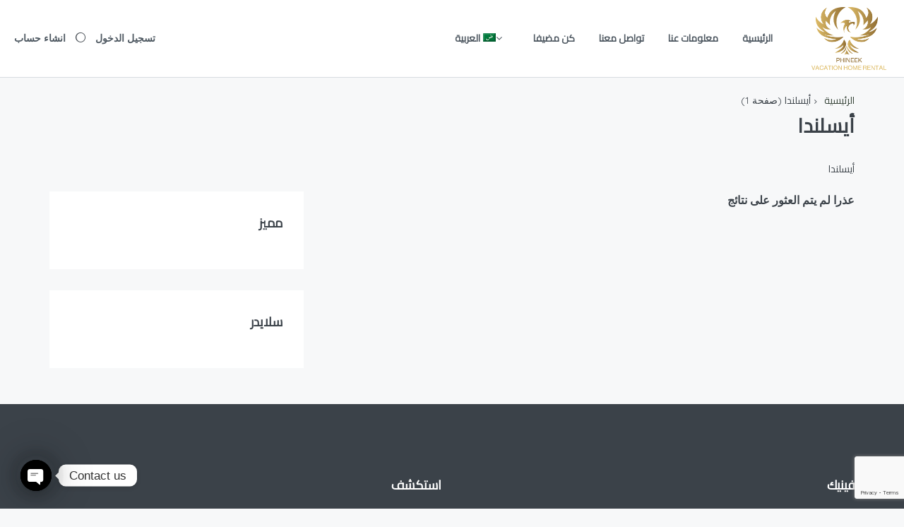

--- FILE ---
content_type: text/html; charset=UTF-8
request_url: https://phineek.com/ar/country/%D8%A3%D9%8A%D8%B3%D9%84%D9%86%D8%AF%D8%A7/
body_size: 32629
content:
<!DOCTYPE html>
<html dir=rtl lang="ar"
	prefix="og: https://ogp.me/ns#"  xmlns:og="http://opengraphprotocol.org/schema/" xmlns:fb="http://www.facebook.com/2008/fbml">
<head>
	<meta charset="UTF-8">
    	<meta name="viewport" content="width=device-width, initial-scale=1.0, maximum-scale=1.0, user-scalable=0" />
	<link rel="profile" href="http://gmpg.org/xfn/11">
	<link rel="pingback" href="https://phineek.com/xmlrpc.php">

    	<title>أيسلندا - Phineek</title>
<link rel="alternate" hreflang="ar" href="https://phineek.com/ar/country/%d8%a3%d9%8a%d8%b3%d9%84%d9%86%d8%af%d8%a7/" />
<link rel="alternate" hreflang="en" href="https://phineek.com/country/iceland/" />
<link rel="alternate" hreflang="x-default" href="https://phineek.com/country/iceland/" />

		<!-- All in One SEO 4.4.3 - aioseo.com -->
		<meta name="robots" content="max-image-preview:large" />
		<link rel="canonical" href="https://phineek.com/ar/country/%D8%A3%D9%8A%D8%B3%D9%84%D9%86%D8%AF%D8%A7/" />
		<meta name="generator" content="All in One SEO (AIOSEO) 4.4.3" />
		<script type="application/ld+json" class="aioseo-schema">
			{"@context":"https:\/\/schema.org","@graph":[{"@type":"BreadcrumbList","@id":"https:\/\/phineek.com\/ar\/country\/%D8%A3%D9%8A%D8%B3%D9%84%D9%86%D8%AF%D8%A7\/#breadcrumblist","itemListElement":[{"@type":"ListItem","@id":"https:\/\/phineek.com\/ar\/#listItem","position":1,"item":{"@type":"WebPage","@id":"https:\/\/phineek.com\/ar\/","name":"\u0627\u0644\u0631\u0626\u064a\u0633\u064a\u0629","description":"\u0645\u0639\u0644\u0648\u0645\u0627\u062a \u0639\u0646\u0627 \u0645\u0646 \u0646\u062d\u0646 \u0648\u0645\u0627\u0630\u0627 \u0646\u0642\u062f\u0645 \u0646\u062d\u0646 \u0634\u0631\u0643\u0629 \u0625\u062f\u0627\u0631\u0629 \u0639\u0642\u0627\u0631\u0627\u062a \u0645\u062a\u062e\u0635\u0635\u0629 \u0641\u064a \u0623\u0645\u0627\u0643\u0646 \u0627\u0644\u0625\u0642\u0627\u0645\u0629 \u0627\u0644\u0645\u0624\u062c\u0631\u0629 \u0644\u0642\u0636\u0627\u0621 \u0627\u0644\u0639\u0637\u0644\u0627\u062a \u0639\u0644\u0649 \u0627\u0644\u0645\u062f\u0649 \u0627\u0644\u0642\u0635\u064a\u0631 \u0648\u0627\u0644\u0645\u062a\u0648\u0633\u0637. \u0645\u0646 \u062e\u0644\u0627\u0644 \u0627\u0644\u0639\u0645\u0644 \u0645\u0639\u0646\u0627\u062a\u0642\u062f\u0645 \u0641\u064a\u0646\u064a\u0643 \u0625\u064a\u062c\u0627\u0631 \u0645\u0646\u0627\u0632\u0644 \u0644\u0642\u0636\u0627\u0621 \u0627\u0644\u0639\u0637\u0644\u0627\u062a \u0645\u062c\u0645\u0648\u0639\u0629 \u062e\u062f\u0645\u0627\u062a \u0643\u0627\u0645\u0644\u0629 \u0628\u0645\u0627 \u0641\u064a \u0630\u0644\u0643 \u0625\u062f\u0627\u0631\u0629 \u062c\u0645\u064a\u0639 \u0623\u0639\u0645\u0627\u0644 \u0627\u0644\u0635\u064a\u0627\u0646\u0629 \u0648\u0627\u0644\u062a\u0646\u0638\u064a\u0641 \u060c \u0648\u062a\u0633\u0648\u064a\u0642 \u0627\u0644\u0645\u0645\u062a\u0644\u0643\u0627\u062a \u060c \u0648\u0625\u062f\u0627\u0631\u0629 \u0639\u0645\u0644\u064a\u0629 \u0627\u0644\u0625\u064a\u062c\u0627\u0631 \u0643\u0648\u0646\u0647\u0627 \u062c\u0647\u0629 \u0627\u0644\u0627\u062a\u0635\u0627\u0644 \u0627\u0644\u0623\u0633\u0627\u0633\u064a\u0629 \u0644\u0644\u0636\u064a\u0648\u0641. \u0645\u0646 \u0646\u062d\u0646","url":"https:\/\/phineek.com\/ar\/"},"nextItem":"https:\/\/phineek.com\/ar\/country\/%d8%a3%d9%8a%d8%b3%d9%84%d9%86%d8%af%d8%a7\/#listItem"},{"@type":"ListItem","@id":"https:\/\/phineek.com\/ar\/country\/%d8%a3%d9%8a%d8%b3%d9%84%d9%86%d8%af%d8%a7\/#listItem","position":2,"item":{"@type":"WebPage","@id":"https:\/\/phineek.com\/ar\/country\/%d8%a3%d9%8a%d8%b3%d9%84%d9%86%d8%af%d8%a7\/","name":"\u0623\u064a\u0633\u0644\u0646\u062f\u0627","url":"https:\/\/phineek.com\/ar\/country\/%d8%a3%d9%8a%d8%b3%d9%84%d9%86%d8%af%d8%a7\/"},"previousItem":"https:\/\/phineek.com\/ar\/#listItem"}]},{"@type":"CollectionPage","@id":"https:\/\/phineek.com\/ar\/country\/%D8%A3%D9%8A%D8%B3%D9%84%D9%86%D8%AF%D8%A7\/#collectionpage","url":"https:\/\/phineek.com\/ar\/country\/%D8%A3%D9%8A%D8%B3%D9%84%D9%86%D8%AF%D8%A7\/","name":"\u0623\u064a\u0633\u0644\u0646\u062f\u0627 - Phineek","inLanguage":"ar","isPartOf":{"@id":"https:\/\/phineek.com\/ar\/#website"},"breadcrumb":{"@id":"https:\/\/phineek.com\/ar\/country\/%D8%A3%D9%8A%D8%B3%D9%84%D9%86%D8%AF%D8%A7\/#breadcrumblist"}},{"@type":"Organization","@id":"https:\/\/phineek.com\/ar\/#organization","name":"Phineek","url":"https:\/\/phineek.com\/ar\/"},{"@type":"WebSite","@id":"https:\/\/phineek.com\/ar\/#website","url":"https:\/\/phineek.com\/ar\/","name":"Phineek","description":"Vacation Home Rental","inLanguage":"ar","publisher":{"@id":"https:\/\/phineek.com\/ar\/#organization"}}]}
		</script>
		<!-- All in One SEO -->

<script>window._wca = window._wca || [];</script>
<link rel='dns-prefetch' href='//stats.wp.com' />
<link rel='dns-prefetch' href='//fonts.googleapis.com' />
<link rel='preconnect' href='https://fonts.gstatic.com' crossorigin />
<link rel="alternate" type="application/rss+xml" title="Phineek &laquo; الخلاصة" href="https://phineek.com/ar/feed/" />
<link rel="alternate" type="application/rss+xml" title="Phineek &laquo; خلاصة التعليقات" href="https://phineek.com/ar/comments/feed/" />
<link rel="alternate" type="application/rss+xml" title="خلاصة Phineek &laquo; أيسلندا Country" href="https://phineek.com/ar/country/%d8%a3%d9%8a%d8%b3%d9%84%d9%86%d8%af%d8%a7/feed/" />
		<!-- This site uses the Google Analytics by MonsterInsights plugin v8.18 - Using Analytics tracking - https://www.monsterinsights.com/ -->
		<!-- Note: MonsterInsights is not currently configured on this site. The site owner needs to authenticate with Google Analytics in the MonsterInsights settings panel. -->
					<!-- No tracking code set -->
				<!-- / Google Analytics by MonsterInsights -->
		<style id='wp-img-auto-sizes-contain-inline-css' type='text/css'>
img:is([sizes=auto i],[sizes^="auto," i]){contain-intrinsic-size:3000px 1500px}
/*# sourceURL=wp-img-auto-sizes-contain-inline-css */
</style>
<style id='wp-emoji-styles-inline-css' type='text/css'>

	img.wp-smiley, img.emoji {
		display: inline !important;
		border: none !important;
		box-shadow: none !important;
		height: 1em !important;
		width: 1em !important;
		margin: 0 0.07em !important;
		vertical-align: -0.1em !important;
		background: none !important;
		padding: 0 !important;
	}
/*# sourceURL=wp-emoji-styles-inline-css */
</style>
<link rel='stylesheet' id='wp-block-library-rtl-css' href='https://phineek.com/wp-includes/css/dist/block-library/style-rtl.min.css?ver=6.9' type='text/css' media='all' />
<style id='wp-block-library-inline-css' type='text/css'>
.has-text-align-justify{text-align:justify;}

/*# sourceURL=wp-block-library-inline-css */
</style><style id='global-styles-inline-css' type='text/css'>
:root{--wp--preset--aspect-ratio--square: 1;--wp--preset--aspect-ratio--4-3: 4/3;--wp--preset--aspect-ratio--3-4: 3/4;--wp--preset--aspect-ratio--3-2: 3/2;--wp--preset--aspect-ratio--2-3: 2/3;--wp--preset--aspect-ratio--16-9: 16/9;--wp--preset--aspect-ratio--9-16: 9/16;--wp--preset--color--black: #000000;--wp--preset--color--cyan-bluish-gray: #abb8c3;--wp--preset--color--white: #ffffff;--wp--preset--color--pale-pink: #f78da7;--wp--preset--color--vivid-red: #cf2e2e;--wp--preset--color--luminous-vivid-orange: #ff6900;--wp--preset--color--luminous-vivid-amber: #fcb900;--wp--preset--color--light-green-cyan: #7bdcb5;--wp--preset--color--vivid-green-cyan: #00d084;--wp--preset--color--pale-cyan-blue: #8ed1fc;--wp--preset--color--vivid-cyan-blue: #0693e3;--wp--preset--color--vivid-purple: #9b51e0;--wp--preset--gradient--vivid-cyan-blue-to-vivid-purple: linear-gradient(135deg,rgb(6,147,227) 0%,rgb(155,81,224) 100%);--wp--preset--gradient--light-green-cyan-to-vivid-green-cyan: linear-gradient(135deg,rgb(122,220,180) 0%,rgb(0,208,130) 100%);--wp--preset--gradient--luminous-vivid-amber-to-luminous-vivid-orange: linear-gradient(135deg,rgb(252,185,0) 0%,rgb(255,105,0) 100%);--wp--preset--gradient--luminous-vivid-orange-to-vivid-red: linear-gradient(135deg,rgb(255,105,0) 0%,rgb(207,46,46) 100%);--wp--preset--gradient--very-light-gray-to-cyan-bluish-gray: linear-gradient(135deg,rgb(238,238,238) 0%,rgb(169,184,195) 100%);--wp--preset--gradient--cool-to-warm-spectrum: linear-gradient(135deg,rgb(74,234,220) 0%,rgb(151,120,209) 20%,rgb(207,42,186) 40%,rgb(238,44,130) 60%,rgb(251,105,98) 80%,rgb(254,248,76) 100%);--wp--preset--gradient--blush-light-purple: linear-gradient(135deg,rgb(255,206,236) 0%,rgb(152,150,240) 100%);--wp--preset--gradient--blush-bordeaux: linear-gradient(135deg,rgb(254,205,165) 0%,rgb(254,45,45) 50%,rgb(107,0,62) 100%);--wp--preset--gradient--luminous-dusk: linear-gradient(135deg,rgb(255,203,112) 0%,rgb(199,81,192) 50%,rgb(65,88,208) 100%);--wp--preset--gradient--pale-ocean: linear-gradient(135deg,rgb(255,245,203) 0%,rgb(182,227,212) 50%,rgb(51,167,181) 100%);--wp--preset--gradient--electric-grass: linear-gradient(135deg,rgb(202,248,128) 0%,rgb(113,206,126) 100%);--wp--preset--gradient--midnight: linear-gradient(135deg,rgb(2,3,129) 0%,rgb(40,116,252) 100%);--wp--preset--font-size--small: 13px;--wp--preset--font-size--medium: 20px;--wp--preset--font-size--large: 36px;--wp--preset--font-size--x-large: 42px;--wp--preset--spacing--20: 0.44rem;--wp--preset--spacing--30: 0.67rem;--wp--preset--spacing--40: 1rem;--wp--preset--spacing--50: 1.5rem;--wp--preset--spacing--60: 2.25rem;--wp--preset--spacing--70: 3.38rem;--wp--preset--spacing--80: 5.06rem;--wp--preset--shadow--natural: 6px 6px 9px rgba(0, 0, 0, 0.2);--wp--preset--shadow--deep: 12px 12px 50px rgba(0, 0, 0, 0.4);--wp--preset--shadow--sharp: 6px 6px 0px rgba(0, 0, 0, 0.2);--wp--preset--shadow--outlined: 6px 6px 0px -3px rgb(255, 255, 255), 6px 6px rgb(0, 0, 0);--wp--preset--shadow--crisp: 6px 6px 0px rgb(0, 0, 0);}:where(.is-layout-flex){gap: 0.5em;}:where(.is-layout-grid){gap: 0.5em;}body .is-layout-flex{display: flex;}.is-layout-flex{flex-wrap: wrap;align-items: center;}.is-layout-flex > :is(*, div){margin: 0;}body .is-layout-grid{display: grid;}.is-layout-grid > :is(*, div){margin: 0;}:where(.wp-block-columns.is-layout-flex){gap: 2em;}:where(.wp-block-columns.is-layout-grid){gap: 2em;}:where(.wp-block-post-template.is-layout-flex){gap: 1.25em;}:where(.wp-block-post-template.is-layout-grid){gap: 1.25em;}.has-black-color{color: var(--wp--preset--color--black) !important;}.has-cyan-bluish-gray-color{color: var(--wp--preset--color--cyan-bluish-gray) !important;}.has-white-color{color: var(--wp--preset--color--white) !important;}.has-pale-pink-color{color: var(--wp--preset--color--pale-pink) !important;}.has-vivid-red-color{color: var(--wp--preset--color--vivid-red) !important;}.has-luminous-vivid-orange-color{color: var(--wp--preset--color--luminous-vivid-orange) !important;}.has-luminous-vivid-amber-color{color: var(--wp--preset--color--luminous-vivid-amber) !important;}.has-light-green-cyan-color{color: var(--wp--preset--color--light-green-cyan) !important;}.has-vivid-green-cyan-color{color: var(--wp--preset--color--vivid-green-cyan) !important;}.has-pale-cyan-blue-color{color: var(--wp--preset--color--pale-cyan-blue) !important;}.has-vivid-cyan-blue-color{color: var(--wp--preset--color--vivid-cyan-blue) !important;}.has-vivid-purple-color{color: var(--wp--preset--color--vivid-purple) !important;}.has-black-background-color{background-color: var(--wp--preset--color--black) !important;}.has-cyan-bluish-gray-background-color{background-color: var(--wp--preset--color--cyan-bluish-gray) !important;}.has-white-background-color{background-color: var(--wp--preset--color--white) !important;}.has-pale-pink-background-color{background-color: var(--wp--preset--color--pale-pink) !important;}.has-vivid-red-background-color{background-color: var(--wp--preset--color--vivid-red) !important;}.has-luminous-vivid-orange-background-color{background-color: var(--wp--preset--color--luminous-vivid-orange) !important;}.has-luminous-vivid-amber-background-color{background-color: var(--wp--preset--color--luminous-vivid-amber) !important;}.has-light-green-cyan-background-color{background-color: var(--wp--preset--color--light-green-cyan) !important;}.has-vivid-green-cyan-background-color{background-color: var(--wp--preset--color--vivid-green-cyan) !important;}.has-pale-cyan-blue-background-color{background-color: var(--wp--preset--color--pale-cyan-blue) !important;}.has-vivid-cyan-blue-background-color{background-color: var(--wp--preset--color--vivid-cyan-blue) !important;}.has-vivid-purple-background-color{background-color: var(--wp--preset--color--vivid-purple) !important;}.has-black-border-color{border-color: var(--wp--preset--color--black) !important;}.has-cyan-bluish-gray-border-color{border-color: var(--wp--preset--color--cyan-bluish-gray) !important;}.has-white-border-color{border-color: var(--wp--preset--color--white) !important;}.has-pale-pink-border-color{border-color: var(--wp--preset--color--pale-pink) !important;}.has-vivid-red-border-color{border-color: var(--wp--preset--color--vivid-red) !important;}.has-luminous-vivid-orange-border-color{border-color: var(--wp--preset--color--luminous-vivid-orange) !important;}.has-luminous-vivid-amber-border-color{border-color: var(--wp--preset--color--luminous-vivid-amber) !important;}.has-light-green-cyan-border-color{border-color: var(--wp--preset--color--light-green-cyan) !important;}.has-vivid-green-cyan-border-color{border-color: var(--wp--preset--color--vivid-green-cyan) !important;}.has-pale-cyan-blue-border-color{border-color: var(--wp--preset--color--pale-cyan-blue) !important;}.has-vivid-cyan-blue-border-color{border-color: var(--wp--preset--color--vivid-cyan-blue) !important;}.has-vivid-purple-border-color{border-color: var(--wp--preset--color--vivid-purple) !important;}.has-vivid-cyan-blue-to-vivid-purple-gradient-background{background: var(--wp--preset--gradient--vivid-cyan-blue-to-vivid-purple) !important;}.has-light-green-cyan-to-vivid-green-cyan-gradient-background{background: var(--wp--preset--gradient--light-green-cyan-to-vivid-green-cyan) !important;}.has-luminous-vivid-amber-to-luminous-vivid-orange-gradient-background{background: var(--wp--preset--gradient--luminous-vivid-amber-to-luminous-vivid-orange) !important;}.has-luminous-vivid-orange-to-vivid-red-gradient-background{background: var(--wp--preset--gradient--luminous-vivid-orange-to-vivid-red) !important;}.has-very-light-gray-to-cyan-bluish-gray-gradient-background{background: var(--wp--preset--gradient--very-light-gray-to-cyan-bluish-gray) !important;}.has-cool-to-warm-spectrum-gradient-background{background: var(--wp--preset--gradient--cool-to-warm-spectrum) !important;}.has-blush-light-purple-gradient-background{background: var(--wp--preset--gradient--blush-light-purple) !important;}.has-blush-bordeaux-gradient-background{background: var(--wp--preset--gradient--blush-bordeaux) !important;}.has-luminous-dusk-gradient-background{background: var(--wp--preset--gradient--luminous-dusk) !important;}.has-pale-ocean-gradient-background{background: var(--wp--preset--gradient--pale-ocean) !important;}.has-electric-grass-gradient-background{background: var(--wp--preset--gradient--electric-grass) !important;}.has-midnight-gradient-background{background: var(--wp--preset--gradient--midnight) !important;}.has-small-font-size{font-size: var(--wp--preset--font-size--small) !important;}.has-medium-font-size{font-size: var(--wp--preset--font-size--medium) !important;}.has-large-font-size{font-size: var(--wp--preset--font-size--large) !important;}.has-x-large-font-size{font-size: var(--wp--preset--font-size--x-large) !important;}
/*# sourceURL=global-styles-inline-css */
</style>

<style id='classic-theme-styles-inline-css' type='text/css'>
/*! This file is auto-generated */
.wp-block-button__link{color:#fff;background-color:#32373c;border-radius:9999px;box-shadow:none;text-decoration:none;padding:calc(.667em + 2px) calc(1.333em + 2px);font-size:1.125em}.wp-block-file__button{background:#32373c;color:#fff;text-decoration:none}
/*# sourceURL=/wp-includes/css/classic-themes.min.css */
</style>
<link rel='stylesheet' id='redux-extendify-styles-css' href='https://phineek.com/wp-content/plugins/redux-framework/redux-core/assets/css/extendify-utilities.css?ver=4.4.4' type='text/css' media='all' />
<link rel='stylesheet' id='chaty-front-css-css' href='https://phineek.com/wp-content/plugins/chaty/css/chaty-front.min.css?ver=3.1.21687522062' type='text/css' media='all' />
<link rel='stylesheet' id='contact-form-7-css' href='https://phineek.com/wp-content/plugins/contact-form-7/includes/css/styles.css?ver=5.8' type='text/css' media='all' />
<link rel='stylesheet' id='contact-form-7-rtl-css' href='https://phineek.com/wp-content/plugins/contact-form-7/includes/css/styles-rtl.css?ver=5.8' type='text/css' media='all' />
<link rel='stylesheet' id='woocommerce-layout-rtl-css' href='https://phineek.com/wp-content/plugins/woocommerce/assets/css/woocommerce-layout-rtl.css?ver=7.9.0' type='text/css' media='all' />
<style id='woocommerce-layout-inline-css' type='text/css'>

	.infinite-scroll .woocommerce-pagination {
		display: none;
	}
/*# sourceURL=woocommerce-layout-inline-css */
</style>
<link rel='stylesheet' id='woocommerce-smallscreen-rtl-css' href='https://phineek.com/wp-content/plugins/woocommerce/assets/css/woocommerce-smallscreen-rtl.css?ver=7.9.0' type='text/css' media='only screen and (max-width: 768px)' />
<link rel='stylesheet' id='woocommerce-general-rtl-css' href='https://phineek.com/wp-content/plugins/woocommerce/assets/css/woocommerce-rtl.css?ver=7.9.0' type='text/css' media='all' />
<style id='woocommerce-inline-inline-css' type='text/css'>
.woocommerce form .form-row .required { visibility: visible; }
/*# sourceURL=woocommerce-inline-inline-css */
</style>
<link rel='stylesheet' id='wpml-menu-item-0-css' href='//phineek.com/wp-content/plugins/sitepress-multilingual-cms/templates/language-switchers/menu-item/style.min.css?ver=1' type='text/css' media='all' />
<link rel='stylesheet' id='bootstrap-css' href='https://phineek.com/wp-content/themes/homey/css/bootstrap.min.css?ver=3.3.7' type='text/css' media='all' />
<link rel='stylesheet' id='bootstrap-select-css' href='https://phineek.com/wp-content/themes/homey/css/bootstrap-select.min.css?ver=1.7.2' type='text/css' media='all' />
<link rel='stylesheet' id='font-awesome-css' href='https://phineek.com/wp-content/plugins/elementor/assets/lib/font-awesome/css/font-awesome.min.css?ver=4.7.0' type='text/css' media='all' />
<link rel='stylesheet' id='homey-icons-css' href='https://phineek.com/wp-content/themes/homey/css/icons.css?ver=1.0.0' type='text/css' media='all' />
<link rel='stylesheet' id='fancybox-css' href='https://phineek.com/wp-content/themes/homey/css/fancybox-3.min.css?ver=3' type='text/css' media='all' />
<link rel='stylesheet' id='slick-css' href='https://phineek.com/wp-content/themes/homey/css/slick.css?ver=1.0.0' type='text/css' media='all' />
<link rel='stylesheet' id='slick-theme-css' href='https://phineek.com/wp-content/themes/homey/css/slick-theme.css?ver=1.0.0' type='text/css' media='all' />
<link rel='stylesheet' id='jquery-ui-css' href='https://phineek.com/wp-content/themes/homey/css/jquery-ui.css?ver=1.12.0' type='text/css' media='all' />
<link rel='stylesheet' id='radio-checkbox-css' href='https://phineek.com/wp-content/themes/homey/css/radio-checkbox.css?ver=1.0.0' type='text/css' media='all' />
<link rel='stylesheet' id='homey-rtl-css' href='https://phineek.com/wp-content/themes/homey/css/rtl.css?ver=2.3.2' type='text/css' media='all' />
<link rel='stylesheet' id='bootstrap-rtl.min-css' href='https://phineek.com/wp-content/themes/homey/css/bootstrap-rtl.min.css?ver=3.3.4' type='text/css' media='all' />
<link rel='stylesheet' id='homey-styling-options-css' href='https://phineek.com/wp-content/themes/homey/css/styling-options.css?ver=2.3.2' type='text/css' media='all' />
<link rel='stylesheet' id='homey-style-css' href='https://phineek.com/wp-content/themes/homey/style.css?ver=2.3.2' type='text/css' media='all' />
<style id='homey-style-inline-css' type='text/css'>

  body, address, li, dt, dd, .pac-container, .control  {
    font-size: 14px;
    line-height: 24px;
    font-weight: 400;
    text-transform: none;
    letter-spacing: 0;
    font-family: Quicksand, sans-serif;
  }
  .woocommerce ul.products li.product .button {
    font-family: Quicksand, sans-serif;
    font-size: 14px; 
  }
  
    h1, h2, h3, h4, h5, h6, .banner-title {
      font-family: Quicksand, sans-serif;
      font-weight: 700;
      text-transform: inherit;
      text-align: inherit;
    }
    
    .navi > .main-menu > li > a,
    .account-loggedin,
    .login-register a {
      font-size: 14px;
      line-height: 80px;
      font-weight: 700;
      text-transform: none;
      font-family: Quicksand, sans-serif;
    }
    .menu-dropdown,
    .sub-menu li a,
    .navi .homey-megamenu-wrap > .sub-menu, 
    .listing-navi .homey-megamenu-wrap > .sub-menu,
    .account-dropdown ul > li a {
      font-size: 14px;
      line-height: 1;
      font-weight: 700;
      text-transform: none;
      font-family: Quicksand, sans-serif;
    }

    
    a,
    .primary-color,
    .btn-primary-outlined,
    .btn-link,
    .super-host-flag,
    .is-style-outline .wp-block-button__link,
    .woocommerce nav.woocommerce-pagination ul li a, 
    .woocommerce nav.woocommerce-pagination ul li span,
    .woocommerce-MyAccount-navigation ul li a:hover  {
      color: #364338;
    }
    .pagination > .active > a, 
    .pagination > .active > a:focus, 
    .pagination > .active > a:hover, 
    .pagination > .active > span, 
    .pagination > .active > span:focus, 
    .pagination > .active > span:hover,
    .btn-primary-outlined,
    .searchform button,
    .is-style-outline .wp-block-button__link,
    .wp-block-file .wp-block-file__button,
    .wp-block-search__button {
      border-color: #364338;
    }
    
    .pagination > .active > a, 
    .pagination > .active > a:focus, 
    .pagination > .active > a:hover, 
    .pagination > .active > span, 
    .pagination > .active > span:focus, 
    .pagination > .active > span:hover,
    .media-signal .signal-icon,
    .single-blog-article .meta-tags a,
    .title .circle-icon,
    .label-primary,
    .searchform button,
    .next-prev-block .prev-box, 
    .next-prev-block .next-box,
    .dropdown-menu>.selected>a, 
    .dropdown-menu>.selected>a:focus, 
    .dropdown-menu>.selected>a:hover,
    .dropdown-menu>.active>a, 
    .dropdown-menu>.active>a:focus, 
    .dropdown-menu>.active>a:hover,
    .tagcloud a,
    .title-section .avatar .super-host-icon,
    .wp-block-button__link,
    .wp-block-file .wp-block-file__button,
    .wp-block-search__button {
      background-color: #364338;
    }

    .slick-prev,
    .slick-next {
      color: #364338;
      border: 1px solid #364338;
      background-color: transparent;
    }
    .slick-prev:before,
    .slick-next:before {
      color: #364338;
    }
    .slick-prev:hover:before,
    .slick-next:hover:before,
    .top-gallery-section .slick-prev:before,
    .top-gallery-section .slick-next:before {
      color: #fff;
    }

    .header-slider .slick-prev,
    .header-slider .slick-next,
    .top-gallery-section .slick-prev,
    .top-gallery-section .slick-next {
      border: 1px solid #364338;
      background-color: #364338;
    }
    .nav-tabs > li.active > a {
      box-shadow: 0px -2px 0px 0px inset #364338;
    }
    .woocommerce nav.woocommerce-pagination ul li a:focus, 
    .woocommerce nav.woocommerce-pagination ul li a:hover, 
    .woocommerce nav.woocommerce-pagination ul li span.current {
      border: 1px solid #364338;
      background-color: #364338;
      color: #fff;
    }
    
    a:hover,
    a:focus,
    a:active,
    .btn-primary-outlined:focus,
    .crncy-lang-block > li:hover a,
    .crncy-lang-block .dropdown-menu li:hover {
      color: #dcc081;
    }

    .pagination > li > a:hover,
    .pagination > li > span:hover,
    .table-hover > tbody > tr:hover,
    .search-auto-complete li:hover,
    .btn-primary-outlined:hover,
    .btn-primary-outlined:active,
    .item-tools .dropdown-menu > li > a:hover,
    .tagcloud a:hover,
    .pagination-main a:hover,
    .page-links a:hover,
    .wp-block-button__link:hover,
    .wp-block-file .wp-block-file__button:hover,
    .wp-block-search__button:hover {
      background-color: #dcc081;
    }
    .pagination > li > a:hover,
    .pagination > li > span:hover,
    .pagination-main a:hover,
    .page-links a:hover,
    .wp-block-file .wp-block-file__button:hover,
    .wp-block-search__button:hover {
      border: 1px solid #dcc081;
    }
    .is-style-outline .wp-block-button__link:hover  {
      border: 2px solid #dcc081;
      color: #fff;
    }

    .slick-prev:focus, .slick-prev:active,
    .slick-next:focus,
    .slick-next:active {
      color: #dcc081;
      border: 1px solid #dcc081;
      background-color: transparent;
    }
    .slick-prev:hover,
    .slick-next:hover {
      background-color: #dcc081;
      border: 1px solid #dcc081;
      color: #fff;
    }

    .header-slider .slick-prev:focus,
    .header-slider .slick-next:active {
      border: 1px solid #dcc081;
      background-color: #dcc081;
    }
    .header-slider .slick-prev:hover,
    .header-slider .slick-next:hover {
      background-color: rgba(241, 94, 117, 0.65);
      border: 1px solid #dcc081;
    }
    
    .secondary-color,
    .btn-secondary-outlined,
    .taber-nav li.active a,
    .saved-search-block .saved-search-icon,
    .block-title .help,
    .custom-actions .btn-action,
    .daterangepicker .input-mini.active + i,
    .daterangepicker td.in-range,
    .payment-list-detail-btn {
      color: #54c4d9;
    }

    .daterangepicker td.active,
    .daterangepicker td.active.end-date,
    .homy-progress-bar .progress-bar-inner,
    .fc-event,
    .property-calendar .current-day,
    .label-secondary,
    .wallet-label {
      background-color: #54c4d9;
    }

    .availability-section .search-calendar .days li.day-available.current-day {
      background-color: #54c4d9 !important;    
    }

    .daterangepicker .input-mini.active,
    .daterangepicker td.in-range,
    .msg-unread {
      background-color: rgba(84, 196, 217, 0.2);
    }

    .msgs-reply-list .msg-me {
      background-color: rgba(84, 196, 217, 0.1) !important;
    }

    .control input:checked ~ .control-text {
      color: #54c4d9;
    }
    .control input:checked ~ .control__indicator {
      background-color: #7ed2e2;
      border-color: #54c4d9;
    }

    .open > .btn-default.dropdown-toggle,
    .custom-actions .btn-action,
    .daterangepicker .input-mini.active,
    .msg-unread {
      border-color: #54c4d9;
    }

    .bootstrap-select .btn:focus,
    .bootstrap-select .btn:active {
      border-color: #54c4d9 !important;
    }
    .main-search-calendar-wrap .days li.selected, 
    .main-search-calendar-wrap .days li:hover:not(.day-disabled),
    .single-listing-booking-calendar-js .days li.selected,
    .single-listing-booking-calendar-js .days li:hover:not(.day-disabled) {
      background-color: #54c4d9 !important;
      color: #fff
    }
    .main-search-calendar-wrap .days li.in-between,
    .single-listing-booking-calendar-js .days li.in-between {
      background-color: rgba(84, 196, 217, 0.2)!important;
    }
    .single-listing-booking-calendar-js .days li.homey-not-available-for-booking:hover {
      background-color: transparent !important;
      color: #949ca5;
    }
    li.current-month.reservation_start.homey-not-available-for-booking:hover {
      background-color: #54c4d9 !important;
      color: #fff
    }
    .woocommerce span.onsale,
    .woocommerce ul.products li.product .button,
    .woocommerce #respond input#submit.alt, 
    .woocommerce a.button.alt, 
    .woocommerce button.button.alt, 
    .woocommerce input.button.alt,
    .woocommerce #review_form #respond .form-submit input,
    .woocommerce #respond input#submit, 
    .woocommerce a.button, 
    .woocommerce button.button, 
    .woocommerce input.button {
      color: #fff;
      background-color: #54c4d9;
      border-color: #54c4d9; 
    }
    .woocommerce ul.products li.product .button:focus,
    .woocommerce ul.products li.product .button:active,
    .woocommerce #respond input#submit.alt:focus, 
    .woocommerce a.button.alt:focus, 
    .woocommerce button.button.alt:focus, 
    .woocommerce input.button.alt:focus,
    .woocommerce #respond input#submit.alt:active, 
    .woocommerce a.button.alt:active, 
    .woocommerce button.button.alt:active, 
    .woocommerce input.button.alt:active,
    .woocommerce #review_form #respond .form-submit input:focus,
    .woocommerce #review_form #respond .form-submit input:active,
    .woocommerce #respond input#submit:active, 
    .woocommerce a.button:active, 
    .woocommerce button.button:active, 
    .woocommerce input.button:active,
    .woocommerce #respond input#submit:focus, 
    .woocommerce a.button:focus, 
    .woocommerce button.button:focus, 
    .woocommerce input.button:focus {
      color: #fff;
      background-color: #54c4d9;
      border-color: #54c4d9; 
    }
    .woocommerce ul.products li.product .button:hover,
    .woocommerce #respond input#submit.alt:hover, 
    .woocommerce a.button.alt:hover, 
    .woocommerce button.button.alt:hover, 
    .woocommerce input.button.alt:hover,
    .woocommerce #review_form #respond .form-submit input:hover,
    .woocommerce #respond input#submit:hover, 
    .woocommerce a.button:hover, 
    .woocommerce button.button:hover, 
    .woocommerce input.button:hover {
      color: #fff;
      background-color: #7ed2e2;
      border-color: #7ed2e2; 
    }
    
    .taber-nav li:hover a,
    .payment-list-detail-btn:hover,
    .payment-list-detail-btn:focus {
      color: #7ed2e2;
    }

    .header-comp-search .form-control:focus {
      background-color: rgba(84, 196, 217, 0.2);
    }

    .bootstrap-select.btn-group .dropdown-menu a:hover,
    .daterangepicker td.active:hover,
    .daterangepicker td.available:hover,
    .daterangepicker th.available:hover,
    .custom-actions .btn-action:hover,
    .calendar-table .prev:hover,
    .calendar-table .next:hover,
    .btn-secondary-outlined:hover,
    .btn-secondary-outlined:active,
    .btn-preview-listing:hover,
    .btn-preview-listing:active,
    .btn-preview-listing:focus,
    .btn-action:hover,
    .btn-action:active,
    .btn-action:focus {
      background-color: #7ed2e2;
    }

    .woocommerce #respond input#submit.alt:hover, 
    .woocommerce a.button.alt:hover, 
    .woocommerce button.button.alt:hover, 
    .woocommerce input.button.alt:hover,
    .woocommerce #respond input#submit:hover, 
    .woocommerce a.button:hover, 
    .woocommerce button.button:hover, 
    .woocommerce input.button:hover {
      background-color: #7ed2e2;
    }

    .form-control:focus,
    .open > .btn-default.dropdown-toggle:hover,
    .open > .btn-default.dropdown-toggle:focus,
    .open > .btn-default.dropdown-toggle:active,
    .header-comp-search .form-control:focus,
    .btn-secondary-outlined:hover,
    .btn-secondary-outlined:active,
    .btn-secondary-outlined:focus,
    .btn-preview-listing:hover,
    .btn-preview-listing:active,
    .btn-preview-listing:focus {
      border-color: #7ed2e2;
    }

    .bootstrap-select .btn:focus,
    .bootstrap-select .btn:active {
      border-color: #7ed2e2 !important;
    }
    
    body {
      background-color: #f7f8f9;
    }
    
    body,
    .fc button,
    .pagination > li > a,
    .pagination > li > span,
    .item-title-head .title a,
    .sidebar .widget .review-block .title a,
    .sidebar .widget .comment-block .title a,
    .adults-calculator .quantity-calculator input[disbaled],
    .children-calculator .quantity-calculator input[disbaled],
    .nav-tabs > li > a,
    .nav-tabs > li > a:hover,
    .nav-tabs > li > a:focus,
    .nav-tabs > li.active > a,
    .nav-tabs > li.active > a:hover,
    .nav-tabs > li.active > a:focus,
    .modal-login-form .forgot-password-text a,
    .modal-login-form .checkbox a,
    .bootstrap-select.btn-group .dropdown-menu a,
    .header-nav .social-icons a,
    .header-nav .crncy-lang-block > li span,
    .header-comp-logo h1,
    .item-list-view .item-user-image,
    .item-title-head .title a,
    .control,
    .blog-wrap h2 a,
    .banner-caption-side-search .banner-title, 
    .banner-caption-side-search .banner-subtitle,
    .widget_categories select,
    .widget_archive  select,
    .woocommerce ul.products li.product .price,
    .woocommerce div.product p.price, 
    .woocommerce div.product span.price,
    .woocommerce #reviews #comments ol.commentlist li .meta,
    .woocommerce-MyAccount-navigation ul li a {
      color: #3b4249;
    }

    .item-title-head .title a:hover,
    .sidebar .widget .review-block .title a:hover,
    .sidebar .widget .comment-block .title a:hover {
      color: rgba(79, 89, 98, 0.5);
    }
    
.homey-osm-cluster {
  background-image: url(https://phineek.com/wp-content/uploads/2018/11/cluster-3.png);
  text-align: center;
  color: #fff;
  width: 47px;
  height: 47px;
  line-height: 47px;
}

    .transparent-header .navi > .main-menu > li > a,
    .transparent-header .account-loggedin,
    .transparent-header .header-mobile .login-register a,
    .transparent-header .header-mobile .btn-mobile-nav {
      color: #ffffff;
    }
    .transparent-header .navi > .main-menu > li > a:hover, .transparent-header .navi > .main-menu > li > a:active,
    .transparent-header .account-loggedin:hover,
    .transparent-header .account-loggedin:active,
    .transparent-header .login-register a:hover,
    .transparent-header .login-register a:active {
      color: #f15e75;
    }
    .transparent-header .navi > .main-menu > li > a:before {
      background-color: #f15e75;
    }
    .transparent-header .navi > .main-menu > li > a:before,
    .transparent-header .listing-navi > .main-menu > li > a:before {
      background-color: #f15e75;
    }
    .transparent-header .navi > .main-menu > li.active > a,
    .transparent-header .listing-navi > .main-menu > li.active > a {
      color: #f15e75;
    }
    .transparent-header .account-loggedin:before {
      background-color: #f15e75;
    }
    .transparent-header .navi .homey-megamenu-wrap,
    .transparent-header .listing-navi .homey-megamenu-wrap {
      background-color: #ffffff;
    }
    
    .header-nav {
      background-color: #ffffff;
      border-bottom: 1px solid #d8dce1;
    }

    .navi > .main-menu > li > a,
    .header-mobile .btn-mobile-nav {
      color: #4f5962;
    }
    .navi > .main-menu > li > a:hover, .navi > .main-menu > li > a:active,
    .navi .homey-megamenu-wrap > .sub-menu a:hover,
    .navi .homey-megamenu-wrap > .sub-menu a:active {
      color: #f15e75;
    }

    .navi > .main-menu > li > a:before,
    .listing-navi > .main-menu > li > a:before {
      background-color: #f15e75;
    }
    .navi > .main-menu > li.active > a,
    .listing-navi > .main-menu > li.active > a {
      color: #f15e75;
    }
    .navi .homey-megamenu-wrap,
    .listing-navi .homey-megamenu-wrap {
      background-color: #fff;
    }
    .banner-inner:before,
    .video-background:before {
      opacity: 0.5;
    }
    .page-template-template-splash .banner-inner:before,
    .page-template-template-splash .video-background:before {
      opacity: 0.35;
    }
    .top-banner-wrap {
     height: 600px
   }
   @media (max-width: 767px) {
    .top-banner-wrap {
     height: 300px
   }
 }

 .header-type-2 .top-inner-header,
 .header-type-3 .top-inner-header {
  background-color: #ffffff;
  border-bottom: 1px solid #d8dce1;
}

.header-type-2 .bottom-inner-header {
  background-color: #ffffff;
  border-bottom: 1px solid #d8dce1;
}

.header-type-3 .bottom-inner-header {
  background-color: #ffffff;
  border-bottom: 1px solid #d8dce1;
}
.login-register a,
.account-loggedin,
.account-login .login-register .fa {
  color: #4f5962;
  background-color: transparent;
}
.login-register a:hover, 
.login-register a:active,
.account-loggedin:hover,
.account-loggedin:active {
  color: #f15e75;
  background-color: transparent;
}
.account-loggedin:before {
  background-color: #f15e75;
}
.account-loggedin.active .account-dropdown {
  background-color: #ffffff
}
.account-dropdown ul > li a {
  color: #4f5962;
}
.account-dropdown ul > li a:hover {
  background-color: rgba(0,0,0,.15);
  color: #4f5962;
}
span.side-nav-trigger {
  color: #4f5962;
}
.transparent-header span.side-nav-trigger {
  color: #ffffff;
}
.top-inner-header .social-icons a {
  color: #4f5962;
}

    .navi .homey-megamenu-wrap > .sub-menu a,
    .listing-navi .homey-megamenu-wrap > .sub-menu a {
      color: #ffffff;
      background-color: #4f5962;
    }
    .navi .homey-megamenu-wrap > .sub-menu a:hover,
    .listing-navi .homey-megamenu-wrap > .sub-menu a:hover {
      color: #f15e75;
      background-color: #4f5962;
    }
    .header-nav .menu-dropdown a,
    .header-nav .sub-menu a {
      color: #ffffff;
      background-color: #4f5962;
      border-bottom: 1px solid #5c6b7c;
    }
    .header-nav .menu-dropdown a:hover,
    .header-nav .sub-menu a:hover {
      color: #f15e75;
      background-color: #4f5962;
    }
    .header-nav .menu-dropdown li.active > a,
    .header-nav .sub-menu li.active > a {
      color: #f15e75;
    }
    
    .btn-add-new-listing {
      color: #f15e75;
      background-color: #ffffff;
      border-color: #f15e75;
      font-size: 14px;
    }
    .btn-add-new-listing:focus {
      color: #f15e75;
      background-color: #ffffff;
      border-color: #f15e75;
    }
    .btn-add-new-listing:hover {
      color: #f15e75;
      background-color: #ffffff;
      border-color: #f15e75;
    }
    .btn-add-new-listing:active {
      color: #f15e75;
      background-color: #ffffff;
      border-color: #f15e75;
    } 
    
    .btn-primary,
    .post-password-form input[type='submit'],
    .wpcf7-submit,
    .gform_wrapper .button, .gform_button {
      color: #ffffff;
      background-color: #f15e75;
      border-color: #f15e75;
    }
    .btn-primary:focus,
    .btn-primary:active:focus,
    .post-password-form input[type='submit']:focus,
    .post-password-form input[type='submit']:active:focus,
    .wpcf7-submit:focus,
    .wpcf7-submit:active:focus,
    .gform_wrapper .button, .gform_button:focus,
    .gform_wrapper .button, .gform_button:active:focus {
      color: #ffffff;
      background-color: #f15e75;
      border-color: #f15e75;
    }
    .btn-primary:hover,
    .post-password-form input[type='submit']:hover,
    .wpcf7-submit:hover,
    .gform_wrapper .button, .gform_button:hover {
      color: #ffffff;
      background-color: #f58d9d;
      border-color: #f58d9d;
    }
    .btn-primary:active,
    .post-password-form input[type='submit']:active,
    .wpcf7-submit:active,
    .gform_wrapper .button, .gform_button:active {
      color: #ffffff;
      background-color: #f58d9d;
      border-color: #f58d9d;
    }

    .btn-secondary {
      color: #ffffff;
      background-color: #54c4d9;
      border-color: #54c4d9;
    }
    .btn-secondary:focus,
    .btn-secondary:active:focus {
      color: #ffffff;
      background-color: #54c4d9;
      border-color: #54c4d9;
    }
    .btn-secondary:hover {
      color: #ffffff;
      background-color: #7ed2e2;
      border-color: #7ed2e2;
    }
    .btn-secondary:active {
      color: #ffffff;
      background-color: #7ed2e2;
      border-color: #7ed2e2;
    }
    .btn-secondary-outlined,
    .btn-secondary-outlined:focus {
      color: #54c4d9;
      border-color: #54c4d9;
      background-color: transparent;
    } 
    .btn-secondary-outlined:hover {
      color: #ffffff;
      background-color: #7ed2e2;
      border-color: #7ed2e2;
    }
    .btn-secondary-outlined:hover:active {
      color: #ffffff;
      background-color: #7ed2e2;
      border-color: #7ed2e2;
    }
    
    .main-search {
      background-color: #ffffff;
    }
    
    .header-top-bar {
      background-color: #4f5962;
    }

    .social-icons a,
    .top-bar-inner,
    .top-bar-inner li {
      color: #ffffff;
    }

    .top-contact-address li {
      color: #ffffff;
    }
    .top-contact-address a {
      color: #ffffff;
    }
    .top-contact-address a:hover {
      color: rgba(255,255,255,0.8);
    }
    
    .header-comp-logo img {
      width: 128px;
      height: ;
    }
    .mobile-logo img {
      width: 128px;
      height: 30px;
    }
    
    .footer-top-wrap {
      background-color: #3b4249;
      color: #ffffff;
    }

    .footer-bottom-wrap,
    .footer-small {
      background-color: #2e353a;
      color: #ffffff;
    }

    .footer .social-icons a,
    .footer a,
    .footer .title a,
    .widget-latest-posts .post-author, 
    .widget-latest-posts .post-author a {
      color: #ffffff;
    }

    .footer .social-icons a:hover,
    .footer a:hover,
    .footer .title a:hover {
      color: #54c4d9;
    }

    .footer-copyright {
      color: #ffffff;
    }
    
    .label-featured {
      background-color: #54c4d9;
      color: #ffffff;
    }
    /* help classes
/* ----------------------------------------------------------- */
.big-text {
    font-size: 22px;
    line-height: 34px;
}
.medium-text {
    font-size: 18px;
    line-height: 30px;
}
.small-shadow .vc_single_image-img {
    box-shadow: 0 4px 10px 0px rgba(0,0,0,.1) !important;
}
.main-search {
    background-color: #3b4249;
}
.top-banner-wrap.top-banner-sr {
    height: auto;
}
/*# sourceURL=homey-style-inline-css */
</style>
<link rel='stylesheet' id='leaflet-css' href='https://phineek.com/wp-content/themes/homey/js/leaflet/leaflet.css?ver=1.9.3' type='text/css' media='all' />
<link rel='stylesheet' id='leafletMarkerCluster-css' href='https://phineek.com/wp-content/themes/homey/js/leafletCluster/MarkerCluster.css?ver=1.4.0' type='text/css' media='all' />
<link rel='stylesheet' id='leafletMarkerClusterDefault-css' href='https://phineek.com/wp-content/themes/homey/js/leafletCluster/MarkerCluster.Default.css?ver=1.4.0' type='text/css' media='all' />
<link rel='stylesheet' id='homey-woocommerce-css' href='https://phineek.com/wp-content/themes/homey/css/woocommerce.css?ver=6.9' type='text/css' media='all' />
<link rel="preload" as="style" href="https://fonts.googleapis.com/css?family=Quicksand:300,400,500,600,700&#038;display=swap&#038;ver=1688452936" /><link rel="stylesheet" href="https://fonts.googleapis.com/css?family=Quicksand:300,400,500,600,700&#038;display=swap&#038;ver=1688452936" media="print" onload="this.media='all'"><noscript><link rel="stylesheet" href="https://fonts.googleapis.com/css?family=Quicksand:300,400,500,600,700&#038;display=swap&#038;ver=1688452936" /></noscript><link rel='stylesheet' id='jetpack_css-rtl-css' href='https://phineek.com/wp-content/plugins/jetpack/css/jetpack-rtl.css?ver=12.4.1' type='text/css' media='all' />
<script type="text/javascript" src="https://phineek.com/wp-includes/js/dist/hooks.min.js?ver=dd5603f07f9220ed27f1" id="wp-hooks-js"></script>
<script type="text/javascript" src="https://stats.wp.com/w.js?ver=202604" id="woo-tracks-js"></script>
<script type="text/javascript" src="https://phineek.com/wp-includes/js/jquery/jquery.min.js?ver=3.7.1" id="jquery-core-js"></script>
<script type="text/javascript" src="https://phineek.com/wp-includes/js/jquery/jquery-migrate.min.js?ver=3.4.1" id="jquery-migrate-js"></script>
<script type="text/javascript" id="wpml-cookie-js-extra">
/* <![CDATA[ */
var wpml_cookies = {"wp-wpml_current_language":{"value":"ar","expires":1,"path":"/"}};
var wpml_cookies = {"wp-wpml_current_language":{"value":"ar","expires":1,"path":"/"}};
//# sourceURL=wpml-cookie-js-extra
/* ]]> */
</script>
<script type="text/javascript" src="https://phineek.com/wp-content/plugins/sitepress-multilingual-cms/res/js/cookies/language-cookie.js?ver=4.5.14" id="wpml-cookie-js"></script>
<script defer type="text/javascript" src="https://stats.wp.com/s-202604.js" id="woocommerce-analytics-js"></script>
<script type="text/javascript" src="https://phineek.com/wp-content/themes/homey/js/leaflet/leaflet.js?ver=1.9.3" id="leaflet-js"></script>
<script type="text/javascript" src="https://phineek.com/wp-content/themes/homey/js/leafletCluster/leaflet.markercluster.js?ver=1.4.0" id="leafletMarkerCluster-js"></script>
<link rel="https://api.w.org/" href="https://phineek.com/ar/wp-json/" /><link rel="alternate" title="JSON" type="application/json" href="https://phineek.com/ar/wp-json/wp/v2/listing_countries/223" /><link rel="EditURI" type="application/rsd+xml" title="RSD" href="https://phineek.com/xmlrpc.php?rsd" />
<meta name="generator" content="WordPress 6.9" />
<meta name="generator" content="WooCommerce 7.9.0" />
<meta name="generator" content="WPML ver:4.5.14 stt:5,1,45;" />
<meta name="generator" content="Redux 4.4.4" />
<!-- This website runs the Product Feed PRO for WooCommerce by AdTribes.io plugin - version 12.7.8 -->
	<style>img#wpstats{display:none}</style>
		<!-- Favicon --><link rel="shortcut icon" href="https://phineek.com/wp-content/uploads/2023/06/favicon.png"><!-- Apple iPhone Icon --><link rel="apple-touch-icon-precomposed" href="https://phineek.com/wp-content/uploads/2023/06/iphone-icon.png"><!-- Apple iPhone Retina Icon --><link rel="apple-touch-icon-precomposed" sizes="114x114" href="https://phineek.com/wp-content/uploads/2023/06/iphone-retina-icon.png"><!-- Apple iPhone Icon --><link rel="apple-touch-icon-precomposed" sizes="72x72" href="https://phineek.com/wp-content/uploads/2023/06/ipad-icon.png">	<noscript><style>.woocommerce-product-gallery{ opacity: 1 !important; }</style></noscript>
	<meta name="generator" content="Elementor 3.15.1; features: e_dom_optimization, e_optimized_assets_loading, e_optimized_css_loading, additional_custom_breakpoints; settings: css_print_method-external, google_font-enabled, font_display-swap">
<meta name="generator" content="Powered by Slider Revolution 6.6.12 - responsive, Mobile-Friendly Slider Plugin for WordPress with comfortable drag and drop interface." />
<link rel="icon" href="https://phineek.com/wp-content/uploads/2023/06/cropped-iphone-icon-32x32.png" sizes="32x32" />
<link rel="icon" href="https://phineek.com/wp-content/uploads/2023/06/cropped-iphone-icon-192x192.png" sizes="192x192" />
<link rel="apple-touch-icon" href="https://phineek.com/wp-content/uploads/2023/06/cropped-iphone-icon-180x180.png" />
<meta name="msapplication-TileImage" content="https://phineek.com/wp-content/uploads/2023/06/cropped-iphone-icon-270x270.png" />
<script>function setREVStartSize(e){
			//window.requestAnimationFrame(function() {
				window.RSIW = window.RSIW===undefined ? window.innerWidth : window.RSIW;
				window.RSIH = window.RSIH===undefined ? window.innerHeight : window.RSIH;
				try {
					var pw = document.getElementById(e.c).parentNode.offsetWidth,
						newh;
					pw = pw===0 || isNaN(pw) || (e.l=="fullwidth" || e.layout=="fullwidth") ? window.RSIW : pw;
					e.tabw = e.tabw===undefined ? 0 : parseInt(e.tabw);
					e.thumbw = e.thumbw===undefined ? 0 : parseInt(e.thumbw);
					e.tabh = e.tabh===undefined ? 0 : parseInt(e.tabh);
					e.thumbh = e.thumbh===undefined ? 0 : parseInt(e.thumbh);
					e.tabhide = e.tabhide===undefined ? 0 : parseInt(e.tabhide);
					e.thumbhide = e.thumbhide===undefined ? 0 : parseInt(e.thumbhide);
					e.mh = e.mh===undefined || e.mh=="" || e.mh==="auto" ? 0 : parseInt(e.mh,0);
					if(e.layout==="fullscreen" || e.l==="fullscreen")
						newh = Math.max(e.mh,window.RSIH);
					else{
						e.gw = Array.isArray(e.gw) ? e.gw : [e.gw];
						for (var i in e.rl) if (e.gw[i]===undefined || e.gw[i]===0) e.gw[i] = e.gw[i-1];
						e.gh = e.el===undefined || e.el==="" || (Array.isArray(e.el) && e.el.length==0)? e.gh : e.el;
						e.gh = Array.isArray(e.gh) ? e.gh : [e.gh];
						for (var i in e.rl) if (e.gh[i]===undefined || e.gh[i]===0) e.gh[i] = e.gh[i-1];
											
						var nl = new Array(e.rl.length),
							ix = 0,
							sl;
						e.tabw = e.tabhide>=pw ? 0 : e.tabw;
						e.thumbw = e.thumbhide>=pw ? 0 : e.thumbw;
						e.tabh = e.tabhide>=pw ? 0 : e.tabh;
						e.thumbh = e.thumbhide>=pw ? 0 : e.thumbh;
						for (var i in e.rl) nl[i] = e.rl[i]<window.RSIW ? 0 : e.rl[i];
						sl = nl[0];
						for (var i in nl) if (sl>nl[i] && nl[i]>0) { sl = nl[i]; ix=i;}
						var m = pw>(e.gw[ix]+e.tabw+e.thumbw) ? 1 : (pw-(e.tabw+e.thumbw)) / (e.gw[ix]);
						newh =  (e.gh[ix] * m) + (e.tabh + e.thumbh);
					}
					var el = document.getElementById(e.c);
					if (el!==null && el) el.style.height = newh+"px";
					el = document.getElementById(e.c+"_wrapper");
					if (el!==null && el) {
						el.style.height = newh+"px";
						el.style.display = "block";
					}
				} catch(e){
					console.log("Failure at Presize of Slider:" + e)
				}
			//});
		  };</script>
		<style type="text/css" id="wp-custom-css">
			@import url('https://fonts.googleapis.com/css2?family=Cairo&display=swap');

h3,h2,p:lang(ar){
	font-family: 'Cairo', sans-serif!important;
}
#wpcf7-f3187-p3180-o1{
	font-family: 'Cairo', sans-serif!important;
}
.list-unstyled :lang(ar){
	font-family: 'Cairo', sans-serif!important;
}
.banner-caption-side-search .side-search-wrap {
    left: 5%;
}
.btn-primary{
	background-color: #926f34;
    border-color: #926f34;
}
.transparent-header .account-loggedin:hover{
	color: #926f34;
}
.transparent-header .account-loggedin:before {
    background-color: #926f34;
}
.header-comp-logo img {
    width: 106px;
    margin-top: 10px;
		margin-bottom: 10px;
}
.btn-add-new-listing {
    color: #926f34;
    background-color: #ffffff;
    border-color: #926f34;
    font-size: 14px;
}
/* .footer-top-wrap {
    background-color: #48594a;
    color: #ffffff;
} */
/* .footer-bottom-wrap, .footer-small {
    background-color: #364338;
    color: #ffffff;
} */
.transparent-header .login-register a:hover{
    color: #926f34;
}
.mobile-logo img{
    width: 30%;
    height: 30%;
}
.login-register a:hover, .login-register a:active, .account-loggedin:hover, .account-loggedin:active {
    color: #926f34;
    background-color: transparent;
}
.account-loggedin:before {
    background-color: #926f34;
}
.transparent-header .header-mobile .btn-mobile-nav {
    color: #926f34;
}
.navi > .main-menu > li > a:hover, .navi > .main-menu > li > a:active{
	color: #926f34;
}
.navi > .main-menu > li > a:before{
	background-color: #926f34;
}
.btn-add-new-listing:hover {
    color: #364338;
    background-color: #ffffff;
    border-color: #364338;
}
/* .banner-inner:before {
    content: " ";
	background-color: #fff;
} */
.top-banner-wrap.top-banner-wrap-fullscreen{
	height:600px!important;
}
.banner-caption-side-search .side-search-wrap:lang(ar){
    right: -96%;
}
/* .with-select .bootstrap-select .dropdown-toggle .filter-option:lang(ar){
	visibility:hidden;
}
.with-select .bootstrap-select .dropdown-toggle .filter-option:lang(ar):after{
	visibility:visible;
	content:'الى اين تذهب؟';
}
.bootstrap-select.btn-group .dropdown-menu .selected a :lang(ar){
	visibility:hidden;
}
.bootstrap-select.btn-group .dropdown-menu .selected a :lang(ar):after{
	visibility:visible;
	content:'الى اين تذهب؟';
} */
.bootstrap-select .dropdown-toggle .filter-option:lang(ar){
	text-align:right;
}
#homey-main-search{
	display:none;
}
.btn-primary:hover{
	color: #ffffff;
    background-color: #364338;
    border-color: #364338;
}
.wpcf7-submit{
	color: #ffffff;
    background-color: #926f34;
    border-color: #926f34;
	font-family: 'Cairo', sans-serif;
}
.wpcf7-submit:hover{
	color: #ffffff;
    background-color: #364338;
    border-color: #364338;
}
.search-calendar:lang(ar){
    width: 600px;
    right: -93%;
}
input.form-control.on-focus :lang(ar){
	margin-right:8px!important;
}
.clearfix{
	font-family: 'Cairo', sans-serif;
}
.single-listing-calendar.search-calendar.clearfix:lang(ar){
	right: -36%;
}
.taxonomy-card .taxonomy-title:lang(ar){
	font-family: 'Cairo', sans-serif;
}
@media (max-width: 992px){
/* 	.side-search-wrap :lang(ar){
		    max-width: 365px;

	} */
	.banner-caption-side-search .side-search-wrap:lang(ar) {
    right: -99%;
}
}
@media (max-width: 768px){
.banner-caption-side-search .side-search-wrap:lang(ar){
    max-width: 365px!important;
}
}
.listing-title:lang(ar){
	font-family: 'Cairo', sans-serif;
}
.about-section:lang(ar){
	font-family: 'Cairo', sans-serif;
}
.breadcrumb li:lang(ar){
	font-family: 'Cairo', sans-serif;
}
.form-control:lang(ar){
	font-family: 'Cairo', sans-serif;
}
.btn:lang(ar){
	font-family: 'Cairo', sans-serif;
}
.sidebar-booking-module .text-small:lang(ar){
	font-family: 'Cairo', sans-serif;
}
.details-section .detail-list li:lang(ar){
	font-family: 'Cairo', sans-serif;
}
.detail-list.detail-list-2-cols:lang(ar){
	font-family: 'Cairo', sans-serif;
}
li:lang(ar){
	font-family: 'Cairo', sans-serif;
}
.detail-list,.reviews-section .alert,dt,.text-success:lang(ar){
	font-family: 'Cairo', sans-serif;
}
@media (min-width: 768px){

.pull-left:lang(ar){
    float: right!important;
}
.block-left:lang(ar){
	float: right;
}
}
.control:lang(ar){
	font-family: 'Cairo', sans-serif;
}
.modal-login-form .checkbox:lang(ar){
	float:left;
}
/* .board-panel-item-active ul{
	display:none!important;
} */
/* .board-panel-menu a i{
	visibility:hidden;
} */
.navi > .main-menu > li > a:lang(ar){
	font-family: 'Cairo', sans-serif;
}
.block-body,.table.table-hover:lang(ar){
	font-family: 'Cairo', sans-serif;
}
.transparent-header .navi > .main-menu > li > a:hover, .transparent-header .navi > .main-menu > li > a:active{
	    color: #48594a;
}
.transparent-header .navi > .main-menu > li > a:before{
	background-color: #48594a;
}
.search-guests-wrap:lang(ar){
    text-align: left;
}
.quantity-calculator.search_homey_adult:lang(ar){
	padding-left: 15px;
}
.quantity-calculator.search_homey_child:lang(ar){
		padding-left: 15px;
}
.quantity-calculator.homey_adult:lang(ar){
			padding-left: 15px;
}
.quantity-calculator.homey_child:lang(ar){
				padding-left: 15px;
}

#termsrules:lang(ar){
	visibility:hidden;
}
#termsrules:after:lang(ar){
	visibility:visible;
	content:'الشروط والقواعد';
	width: 122%;
  margin-right: -92px;
}
#termsrules:lang(ru){
	visibility:hidden;
}
#termsrules:after:lang(ru){
	visibility:visible;
	content:'Условия и правила';
}
.item-list-view .item-user-image{
    visibility:hidden;
}
#selectrole:lang(ar){
	visibility:hidden;
}
#selectrole:after:lang(ar){
	visibility:visible;
	content:'حدد الدور' ;
	 margin-right: -51.5px;
}
#selectrole:lang(ru){
	visibility:hidden;
}
#selectrole:after:lang(ru){
	visibility:visible;
	content:'Выберите роль' ;
}
.widget-list-properties .item-body:lang(ar){
    padding: 0 20px 0 20px;
    background-color: transparent;
}
#compare-exp-property{
	display:none;
}
.item-tools .dropdown-menu:lang(ar){
    min-width: 120px;
    text-align: left;
    left: -77px;
}
.login-register-title:lang(ru){
	visibility:hidden;
}
.login-register-title:after:lang(ru){
	visibility:visible;
	content:'С возвращением Пожалуйста, войдите';
}
.radio-tab .control__indicator:lang(ar){
    left: 12px!important;
	right:auto;
}
#Number_of_Room:lang(ar){
	visibility:hidden;
}
#Number_of_Room:lang(ar):after{
	visibility:visible;
	content:'عدد الغرف';
}
#istant:lang(ar){
	visibility:hidden;
}
#istant:lang(ar):after{
	visibility:visible;
	content:'الحجز الفوري';
	margin-right:-70px;
}
#rules a:lang(ar){
	 padding:inherit;
	margin-right: -55px;
	visibility:hidden;
	
}
#rules:lang(ar) a:after{
	visibility:visible;
	content:'الشروط والقواعد';
	margin-right: -29px;
	
}
#rules:lang(ar){
	color: #232323;
    font-weight: 500;
    background-color: rgba(216, 220, 225, 0.2);
    margin-left: 1px;
    padding:inherit!important;
}
.banner-caption {
    top: 50%;
}
#main-menu:lang(ar){
	text-align:right;
}
.banner-caption-side-search .side-search-wrap {
    border-radius: 6px 6px 100px 6px;
}
.banner-caption-side-search .side-search-wrap:lang(ar){
    border-radius: 6px 6px 6px 100px;
}
.banner-inner.parallax:lang(ar){
	border-radius: 0px 0px 0px 100px;
}
.banner-inner.parallax{
	border-radius: 0px 0px 100px 0px;
}
#rooms:lang(ar){
	visibility:hidden;
	    margin-right: -105px;
}
#rooms:lang(ar):after{
	visibility:visible;
	content:'عدد الغرف';
}
#instance:lang(ar){
	visibility:hidden;
	margin-right: -105px;
}
#instance:lang(ar):after{
	visibility:visible;
	content:'الحجز الفوري';
}
#terms:lang(ar){
	visibility:hidden;
	margin-right: -90px;
}
#terms:lang(ar):after{
	visibility:visible;
	content:'الشروط والقواعد';
}
.control__indicator:lang(ar){
	right:50%;
}		</style>
		<style id="wpforms-css-vars-root">
				:root {
					--wpforms-field-border-radius: 3px;
--wpforms-field-background-color: #ffffff;
--wpforms-field-border-color: rgba( 0, 0, 0, 0.25 );
--wpforms-field-text-color: rgba( 0, 0, 0, 0.7 );
--wpforms-label-color: rgba( 0, 0, 0, 0.85 );
--wpforms-label-sublabel-color: rgba( 0, 0, 0, 0.55 );
--wpforms-label-error-color: #d63637;
--wpforms-button-border-radius: 3px;
--wpforms-button-background-color: #066aab;
--wpforms-button-text-color: #ffffff;
--wpforms-field-size-input-height: 43px;
--wpforms-field-size-input-spacing: 15px;
--wpforms-field-size-font-size: 16px;
--wpforms-field-size-line-height: 19px;
--wpforms-field-size-padding-h: 14px;
--wpforms-field-size-checkbox-size: 16px;
--wpforms-field-size-sublabel-spacing: 5px;
--wpforms-field-size-icon-size: 1;
--wpforms-label-size-font-size: 16px;
--wpforms-label-size-line-height: 19px;
--wpforms-label-size-sublabel-font-size: 14px;
--wpforms-label-size-sublabel-line-height: 17px;
--wpforms-button-size-font-size: 17px;
--wpforms-button-size-height: 41px;
--wpforms-button-size-padding-h: 15px;
--wpforms-button-size-margin-top: 10px;

				}
			</style><link rel='stylesheet' id='rs-plugin-settings-css' href='https://phineek.com/wp-content/plugins/revslider/public/assets/css/rs6.css?ver=6.6.12' type='text/css' media='all' />
<style id='rs-plugin-settings-inline-css' type='text/css'>
#rs-demo-id {}
/*# sourceURL=rs-plugin-settings-inline-css */
</style>
</head>


<body class="rtl archive tax-listing_country term-223 wp-theme-homey theme-homey woocommerce-no-js compare-property-active elementor-default elementor-kit-8">


<div class="nav-area header-type-1  no-cache-1769235306">
    <!-- top bar -->
    <div class="header-top-bar  ">
    <div class="container-fluid">
        <div class="top-bar-inner">
            
                    </div>
    </div>
</div>
    <!-- desktop nav -->
    <header id="homey_nav_sticky" class="header-nav hidden-sm hidden-xs no-cache-1769235306" data-sticky="0">
        <div class="container-fluid">
            <div class="header-inner table-block">
                <div class="header-comp-logo">
                    
<a class="homey_logo" href="https://phineek.com/ar/">
			<img src="https://phineek.com/wp-content/uploads/2023/06/logo-phineek.png" alt="Phineek" title="Phineek - Vacation Home Rental">
	</a>
                </div>

                <div class="header-comp-nav text-left">
                                    <nav class="navi">
    <ul id="main-menu" class="main-menu"><li id="menu-item-3205" class="menu-item menu-item-type-post_type menu-item-object-page menu-item-home menu-item-3205"><a href="https://phineek.com/ar/">الرئيسية</a></li>
<li id="menu-item-3204" class="menu-item menu-item-type-post_type menu-item-object-page menu-item-3204"><a href="https://phineek.com/ar/%d9%85%d8%b9%d9%84%d9%88%d9%85%d8%a7%d8%aa-%d8%b9%d9%86%d8%a7/">معلومات عنا</a></li>
<li id="menu-item-3203" class="menu-item menu-item-type-post_type menu-item-object-page menu-item-3203"><a href="https://phineek.com/ar/%d8%aa%d9%88%d8%a7%d8%b5%d9%84-%d9%85%d8%b9%d9%86%d8%a7/">تواصل معنا</a></li>
<li id="menu-item-4373" class="menu-item menu-item-type-post_type menu-item-object-page menu-item-4373"><a href="https://phineek.com/ar/%d9%83%d9%86-%d9%85%d8%b6%d9%8a%d9%81%d8%a7/">كن مضيفا</a></li>
<li id="menu-item-wpml-ls-174-ar" class="menu-item wpml-ls-slot-174 wpml-ls-item wpml-ls-item-ar wpml-ls-current-language wpml-ls-menu-item wpml-ls-first-item menu-item-type-wpml_ls_menu_item menu-item-object-wpml_ls_menu_item menu-item-has-children menu-item-wpml-ls-174-ar"><a href="https://phineek.com/ar/country/%d8%a3%d9%8a%d8%b3%d9%84%d9%86%d8%af%d8%a7/" title="العربية"><img
            class="wpml-ls-flag"
            src="https://phineek.com/wp-content/plugins/sitepress-multilingual-cms/res/flags/ar.png"
            alt=""
            
            
    /><span class="wpml-ls-native" lang="ar">العربية</span></a>
<ul class="sub-menu">
	<li id="menu-item-wpml-ls-174-en" class="menu-item wpml-ls-slot-174 wpml-ls-item wpml-ls-item-en wpml-ls-menu-item wpml-ls-last-item menu-item-type-wpml_ls_menu_item menu-item-object-wpml_ls_menu_item menu-item-wpml-ls-174-en"><a href="https://phineek.com/country/iceland/" title="English"><img
            class="wpml-ls-flag"
            src="https://phineek.com/wp-content/plugins/sitepress-multilingual-cms/res/flags/en.png"
            alt=""
            
            
    /><span class="wpml-ls-native" lang="en">English</span></a></li>
</ul>
</li>
</ul></nav>                                </div>
            
                                <div class="header-comp-right no-cache-1769235306">
                    <div class="account-login">

	    <ul class="login-register list-inline">
    	    		<li><a href="#" data-toggle="modal" data-target="#modal-login">تسجيل الدخول</a></li> 
    	    	
    	<li><i class="homey-icon homey-icon-circle"></i></li>     	
    	    		<li><a href="#" data-toggle="modal" data-target="#modal-register">انشاء حساب</a></li>
    	    </ul>
        
    </div>                </div>
                
            </div>
        </div>
    </header>
    <!-- mobile header -->
    <header id="homey_nav_sticky_mobile" class="header-nav header-mobile hidden-md hidden-lg no-cache-1769235306" data-sticky="0">
    <div class="header-mobile-wrap no-cache-1769235306">
        <div class="container">
            <div class="row">
                <div class="col-xs-3">
                    <button type="button" class="btn btn-mobile-nav mobile-main-nav" data-toggle="collapse" data-target="#mobile-nav" aria-expanded="false">
                        <i class="homey-icon homey-icon-navigation-menu" aria-hidden="true"></i>
                    </button><!-- btn-mobile-nav -->
                </div>
                <div class="col-xs-6">
                    <div class="mobile-logo text-center">
                        
                        <a href="https://phineek.com/">
                                                            <img src="https://phineek.com/wp-content/uploads/2023/06/logo-phineek.png" alt="Phineek" title="Phineek - Vacation Home Rental">
                                                    </a>
                        
                    </div><!-- mobile-logo -->
                </div>
                <div class="col-xs-3">
                                        <div class="user-menu text-right">
                        <button type="button" class="btn btn-mobile-nav user-mobile-nav" data-toggle="collapse" data-target="#user-nav" aria-expanded="false">
                            <i class="homey-icon homey-icon-multiple-man-woman-2-circle-o" aria-hidden="true"></i>
                            <span class="user-alert" style="display: none;"></span>                        </button>
                    </div><!-- user-menu -->
                                    </div>
            </div><!-- row -->
        </div><!-- container -->
    </div><!-- header-mobile-wrap -->
    
    <div class="container no-cache-1769235306">
        <div class="row">
            <div class="mobile-nav-wrap">
                <nav id="mobile-nav" class="nav-dropdown main-nav-dropdown collapse navbar-collapse">
    <ul id="mobile-menu" class="mobile-menu"><li class="menu-item menu-item-type-post_type menu-item-object-page menu-item-home menu-item-3205"><a href="https://phineek.com/ar/">الرئيسية</a></li>
<li class="menu-item menu-item-type-post_type menu-item-object-page menu-item-3204"><a href="https://phineek.com/ar/%d9%85%d8%b9%d9%84%d9%88%d9%85%d8%a7%d8%aa-%d8%b9%d9%86%d8%a7/">معلومات عنا</a></li>
<li class="menu-item menu-item-type-post_type menu-item-object-page menu-item-3203"><a href="https://phineek.com/ar/%d8%aa%d9%88%d8%a7%d8%b5%d9%84-%d9%85%d8%b9%d9%86%d8%a7/">تواصل معنا</a></li>
<li class="menu-item menu-item-type-post_type menu-item-object-page menu-item-4373"><a href="https://phineek.com/ar/%d9%83%d9%86-%d9%85%d8%b6%d9%8a%d9%81%d8%a7/">كن مضيفا</a></li>
<li class="menu-item wpml-ls-slot-174 wpml-ls-item wpml-ls-item-ar wpml-ls-current-language wpml-ls-menu-item wpml-ls-first-item menu-item-type-wpml_ls_menu_item menu-item-object-wpml_ls_menu_item menu-item-has-children menu-item-wpml-ls-174-ar"><a href="https://phineek.com/ar/country/%d8%a3%d9%8a%d8%b3%d9%84%d9%86%d8%af%d8%a7/" title="العربية"><img
            class="wpml-ls-flag"
            src="https://phineek.com/wp-content/plugins/sitepress-multilingual-cms/res/flags/ar.png"
            alt=""
            
            
    /><span class="wpml-ls-native" lang="ar">العربية</span></a>
<ul class="sub-menu">
	<li class="menu-item wpml-ls-slot-174 wpml-ls-item wpml-ls-item-en wpml-ls-menu-item wpml-ls-last-item menu-item-type-wpml_ls_menu_item menu-item-object-wpml_ls_menu_item menu-item-wpml-ls-174-en"><a href="https://phineek.com/country/iceland/" title="English"><img
            class="wpml-ls-flag"
            src="https://phineek.com/wp-content/plugins/sitepress-multilingual-cms/res/flags/en.png"
            alt=""
            
            
    /><span class="wpml-ls-native" lang="en">English</span></a></li>
</ul>
</li>
</ul></nav>            </div><!-- mobile-nav-wrap -->    
        </div>        
    </div><!-- container -->
    <div class="container no-cache-1769235306">
        <div class="row">
            <div class="user-nav-wrap">
                            
                    <nav id="user-nav" class="nav-dropdown main-nav-dropdown collapse navbar-collapse">
    <ul>

                <li>
            <a href="#" data-toggle="modal" data-target="#modal-login">
                <span data-toggle="collapse" data-target="#user-nav">تسجيل الدخول</span>
            </a>
        </li>
        
                <li>
            <a href="#" data-toggle="modal" data-target="#modal-register">
                <span data-toggle="collapse" data-target="#user-nav">انشاء حساب</span>
            </a>
        </li>
        
        
        </ul>
</nav><!-- nav-collapse -->
                
                            </div><!-- mobile-nav-wrap -->
        </div>
    </div><!-- container -->
</header><!-- header-nav header-mobile hidden-md hidden-lg -->
    </div>



<div id="section-body">
	

<div id="has_social_account" style="display: none" data-has-social-account=""></div>


<section class="main-content-area listing-page ">
    <div class="container">
        <div class="row">
            <div class="col-xs-12 col-sm-9 col-md-9 col-lg-9">
                <div class="page-title">
    <div class="block-top-title">
        <ol class="breadcrumb"><li><a href="https://phineek.com/ar/"><span>الرئيسية</span></a></li><li>أيسلندا</li> (صفحة 1)</ol>        <h1 class="listing-title">
        	أيسلندا        </h1>
    </div><!-- block-top-title -->
</div><!-- page-title -->                <p>أيسلندا</p>
            </div>

            <div class="col-xs-12 col-sm-3 col-md-3 col-lg-3 hidden-xs">
                <!-- <ul class="layout-tool list-inline text-right">
	<li class="layout-tool-title"><strong>شاهد</strong>:</li>
	<li class="view-btn btn-list "><i class="homey-icon homey-icon-layout-agenda-interface-essential"></i></li>
	<li class="view-btn btn-grid"><i class="homey-icon homey-icon-layout-module-1-interface-essential"></i></li>
</ul> -->            </div>
        </div><!-- .row -->
    </div><!-- .container -->

    <div class="container">
        <div class="row">
            <div class="col-xs-12 col-sm-12 col-md-8 col-lg-8">

                <div class="item-wrap"><h4 class="not-found">عذرا لم يتم العثور على نتائج</h4></div>
            </div>

                            <div class="col-xs-12 col-sm-12 col-md-4 col-lg-4 homey_sticky">
                    <div class="sidebar right-sidebar">
                        <div id="homey_listing_listview-3" class="widget widget-list-properties widget-latest-properties"><div class="widget-top"><h3 class="widget-title">مميز</h3></div>
		
		<div class="widget-body">
						
    
	    </div><!-- widget-body -->


		</div><div id="homey_listing-3" class="widget widget-card-properties widget-latest-properties"><div class="widget-top"><h3 class="widget-title">سلايدر</h3></div>
		
			<script>
				jQuery(document).ready(function(){
			        jQuery('#widget-slider-JUnj4').slick({
			        	rtl: true,
			            lazyLoad: 'ondemand',
			            infinite: true,
			            speed: 300,
			            slidesToShow: 1,
			            arrows: true,
			            adaptiveHeight: true
			        });
			    });
			</script>

		
		<div class="widget-body">
	        <div id="widget-slider-JUnj4" class="widget-slider item-card-view">
						
    
	        </div>
	    </div><!-- item-list-view -->


		</div>                    </div>
                </div>
            
        </div><!-- .row -->
    </div>   <!-- .container -->


</section><!-- main-content-area listing-page grid-listing-page -->
</div> <!-- End #section-body -->
<footer class="footer-wrap footer">
	
	<div class="footer-top-wrap">
		<div class="container">
			<div class="row">
				<div class="col-md-3 col-sm-12 col-xs-12"><div id="homey_about_widget-1" class="widget footer-widget widget-about"><div class="widget-top"><h3 class="widget-title">فينيك</h3></div>           
            <div class="widget-body">
                                
                <p>فينيك هي منصة حجز قوية تتيح لك إدارة أعمال تأجير سكنية أو تجارية عبر الإنترنت دون أي متاعب</p>
                            </div>

	    </div></div><div class="col-md-3 col-sm-12 col-xs-12"><div id="block-8" class="widget footer-widget widget_block"></div></div><div class="col-md-6 col-sm-12 col-xs-12"><div id="homey_taxonomies-3" class="widget footer-widget widget-categories"><div class="widget-top"><h3 class="widget-title">استكشف</h3></div><div class="widget-body"><ul class="list-unstyled"><li>
            <a href="https://phineek.com/ar/type/%d8%b3%d8%aa%d9%88%d8%af%d9%8a%d9%88/">ستوديو</a></li></ul></div></div><div id="mc4wp_form_widget-1" class="widget footer-widget widget_mc4wp_form_widget"></div></div>			</div><!-- row -->
		</div><!-- container -->
	</div><!-- footer-top-wrap -->
	
        <div class="footer-bottom-wrap">
		<div class="container">
			<div class="row">
				                <div class="col-xs-12 col-sm-12 col-md-6 col-lg-6">
                					<div class="footer-copyright">
						Phineek © All rights reserved - Designed by Metagate 
					</div>
				</div><!-- col-xs-12 col-sm-6 col-md-6 col-lg-6 -->
				                <div class="col-xs-12 col-sm-12 col-md-6 col-lg-6">
                    <div class="social-footer">
                        
    <div class="social-icons social-round">
        
        
        
        
        
                    <a class="btn-bg-instagram" target="_blank" href="#"><i class="homey-icon homey-icon-social-instagram"></i></a>
        
        
                        
    </div>
                    </div>
                </div><!-- col-xs-12 col-sm-6 col-md-6 col-lg-6 -->
                			</div><!-- row -->
		</div><!-- container -->
	</div><!-- footer-bottom-wrap -->
    </footer><!-- footer-wrap -->
<div id="overlay-search-advanced-module" class="overlay-search-module mobile-search-js-overlay overlay-search-advanced-module overlay-search-contentscale">
    <div class="overlay-search-title">ابحث</div>
    <button type="button" class="overlay-search-module-close btn-blank"><i class="homey-icon homey-icon-close" aria-hidden="true"></i></button>
    
    <div class="search-wrap search-banner">
        <form class="clearfix" action="https://phineek.com/ar/%d9%86%d8%aa%d8%a7%d8%a6%d8%ac-%d8%a7%d9%84%d8%a8%d8%ad%d8%ab/" method="GET">
                                        <div class="search-destination with-select search-destination-js">

                                
                                <select name="city" class="selectpicker" data-live-search="true">
                                <option value="">الى اين تذهب؟</option><option data-tokens=" %d8%af%d8%a8%d9%8a  دبي  دبي" value="دبي"> دبي</option>                                </select>

                                                            </div>

                                                        <div class="search-date-range main-search-date-range-js">
                                <div class="search-date-range-arrive">
                                    <label class="animated-label">الوصول</label>
                                    <input name="arrive" autocomplete="off" value="" readonly type="text" class="form-control" placeholder="الوصول">
                                </div>
                                <div class="search-date-range-depart">
                                    <label class="animated-label">المغادره</label>
                                    <input name="depart" autocomplete="off" value="" readonly type="text" class="form-control" placeholder="المغادره">
                                </div>
                                                            </div>
                                                        <div class="search-guests search-guests-js">
                                <label class="animated-label">نزلاء</label>
                                <input name="guest" autocomplete="off" value="" readonly type="text" class="form-control" placeholder="نزلاء">
                                <div class="search-guests-wrap search-guests-wrap-js clearfix">
	<input type="hidden" name="adult_guest" class="search_adult_guest" value="0">
	<input type="hidden" name="child_guest" class="search_child_guest" value="0">

		<div class="adults-calculator">
		<span class="quantity-calculator search_homey_adult">0</span>
		<span class="calculator-label">الكبار</span>
		<button class="search_adult_plus btn btn-secondary-outlined" type="button"><i class="homey-icon homey-icon-add" aria-hidden="true"></i></button>
		<button class="search_adult_minus btn btn-secondary-outlined" type="button"><i class="homey-icon homey-icon-subtract" aria-hidden="true"></i></button>
	</div>
	
		<div class="children-calculator">
		<span class="quantity-calculator search_homey_child">0</span>
		<span class="calculator-label">اطفال</span>
		<button class="search_child_plus btn btn-secondary-outlined" type="button"><i class="homey-icon homey-icon-add" aria-hidden="true"></i></button>
		<button class="search_child_minus btn btn-secondary-outlined" type="button"><i class="homey-icon homey-icon-subtract" aria-hidden="true"></i></button>
	</div>
	
		<div class="pets-calculator">
		<span class="calculator-label">حيوانات أليفة</span>
		<div class="pets-calculator-control-wrap">
			<label class="control control--radio radio-tab">
				<input type="radio"  name="pets" value="1">
				<span class="control-text">نعم</span>
				<span class="control__indicator"></span>
				<span class="radio-tab-inner"></span>
			</label>
			<label class="control control--radio radio-tab">
				<input type="radio"  name="pets" value="0">
				<span class="control-text">لا</span>
				<span class="control__indicator"></span>
				<span class="radio-tab-inner"></span>
			</label>		
		</div>
	</div><!-- pets-calculator -->
		<div class="guest-apply-btn">
		<button class="btn btn-primary" type="button">طبق</button>
	</div><!-- guest-apply-btn -->
</div><!-- search-guests -->                            </div>
                                        <div class="search-button">
        
                                    <button type="button" class="btn btn-grey-outlined search-filter-mobile-btn"><i class="homey-icon homey-icon-settings-slider" aria-hidden="true"></i> متقدم</button>
                    <div class="search-filter">
	
	<div class="search-filter-wrap">

				<div class="filters-wrap">
			<div class="row">
				<div class="col-xs-12 col-sm-12 col-md-2 col-lg-2">
					<div class="filters">
						<strong>مقاس</strong>
					</div>
				</div>

								<div class="col-xs-12 col-sm-4 col-md-3 col-lg-3">
					<select name="bedrooms" class="selectpicker" title="عدد غرف النوم">
						<option value="">عدد غرف النوم</option>
													<option  value="1">1</option>
													<option  value="2">2</option>
													<option  value="3">3</option>
													<option  value="4">4</option>
													<option  value="5">5</option>
													<option  value="6">6</option>
													<option  value="7">7</option>
													<option  value="8">8</option>
													<option  value="9">9</option>
													<option  value="10">10</option>
													<option  value="11">11</option>
													<option  value="12">12</option>
													<option  value="13">13</option>
													<option  value="14">14</option>
													<option  value="15">15</option>
													<option  value="16">16</option>
													<option  value="17">17</option>
													<option  value="18">18</option>
													<option  value="19">19</option>
													<option  value="20">20</option>
											</select>
				</div>
				
								<div class="col-xs-12 col-sm-4 col-md-3 col-lg-3">
					<select name="rooms" class="selectpicker" title="عدد الغرف">
						<option value="">عدد الغرف</option>
													<option  value="1">1</option>
													<option  value="2">2</option>
													<option  value="3">3</option>
													<option  value="4">4</option>
													<option  value="5">5</option>
													<option  value="6">6</option>
													<option  value="7">7</option>
													<option  value="8">8</option>
													<option  value="9">9</option>
													<option  value="10">10</option>
													<option  value="11">11</option>
													<option  value="12">12</option>
													<option  value="13">13</option>
													<option  value="14">14</option>
													<option  value="15">15</option>
													<option  value="16">16</option>
													<option  value="17">17</option>
													<option  value="18">18</option>
													<option  value="19">19</option>
													<option  value="20">20</option>
											</select>
				</div>
				
								<div class="col-xs-12 col-sm-4 col-md-3 col-lg-3">
					<select name="room_size" class="selectpicker" title="نوع الغرفة">
						<option value="">نوع الغرفة</option><option data-tokens=" %d8%a7%d9%84%d9%85%d9%83%d8%a7%d9%86 %d8%a8%d8%a3%d9%83%d9%85%d9%84%d9%87  المكان بأكمله  المكان بأكمله" value="المكان-بأكمله"> المكان بأكمله</option><option data-tokens=" %d8%ba%d8%b1%d9%81%d8%a9 %d8%ae%d8%a7%d8%b5%d8%a9  غرفة خاصة  غرفة خاصة" value="غرفة-خاصة"> غرفة خاصة</option><option data-tokens=" %d8%ba%d8%b1%d9%81%d8%a9 %d9%85%d8%b4%d8%aa%d8%b1%d9%83%d8%a9  غرفة مشتركة  غرفة مشتركة" value="غرفة-مشتركة"> غرفة مشتركة</option>					</select>
				</div>
				
			</div>
		</div><!-- .filters-wrap -->
		
				<div class="filters-wrap">
			<div class="row">
				<div class="col-xs-12 col-sm-12 col-md-2 col-lg-2">
					<div class="filters">
						<strong>السعر</strong>
					</div>
				</div>
				<div class="col-xs-12 col-sm-6 col-md-3 col-lg-3">
					<select name="min-price" class="selectpicker" data-live-search="true" data-live-search-style="begins" title="الحد الأدنى">
						<option value="" selected="selected">الحد الأدنى</option><option min="10" value="10">AED10.00</option><option min="20" value="20">AED20.00</option><option min="30" value="30">AED30.00</option><option min="40" value="40">AED40.00</option><option min="50" value="50">AED50.00</option><option min="60" value="60">AED60.00</option><option min="70" value="70">AED70.00</option><option min="80" value="80">AED80.00</option><option min="90" value="90">AED90.00</option><option min="100" value="100">AED100.00</option><option min="110" value="110">AED110.00</option><option min="120" value="120">AED120.00</option><option min="130" value="130">AED130.00</option><option min="140" value="140">AED140.00</option><option min="150" value="150">AED150.00</option><option min="160" value="160">AED160.00</option>					</select>
				</div>
				<div class="col-xs-12 col-sm-6 col-md-3 col-lg-3">
					<select name="max-price" class="selectpicker" data-live-search="true" data-live-search-style="begins" title="الحد الأقصي">
						<option value="" selected="selected">الحد الأقصي</option><option value="50">AED50.00</option><option value="100">AED100.00</option><option value="125">AED125.00</option><option value="150">AED150.00</option><option value="160">AED160.00</option><option value="200">AED200.00</option><option value="250">AED250.00</option><option value="300">AED300.00</option><option value="400">AED400.00</option><option value="500">AED500.00</option><option value="600">AED600.00</option><option value="700">AED700.00</option><option value="800">AED800.00</option><option value="900">AED900.00</option><option value="1000">AED1,000.00</option><option value="1200">AED1,200.00</option>					</select>
				</div>
			</div>
		</div><!-- .filters-wrap -->
		
		
        <div class="filters-wrap">
            <div class="row">
                <div class="col-xs-12 col-sm-12 col-md-2 col-lg-2">
                    <div class="filters">
                        <strong>وسائل الراحة</strong>
                    </div>
                </div>
                <div class="amenities-list col-xs-12 col-sm-12 col-md-9 col-lg-9">

                    <div class="filters"><label class="control control--checkbox"><input name="amenity[]" type="checkbox"  value="%d8%aa%d9%83%d9%8a%d9%8a%d9%81"><span class="contro-text">تكييف</span><span class="control__indicator"></span></label><label class="control control--checkbox"><input name="amenity[]" type="checkbox"  value="%d8%ad%d9%85%d8%a7%d9%85-%d8%b3%d8%a8%d8%a7%d8%ad%d8%a9"><span class="contro-text">حمام سباحة</span><span class="control__indicator"></span></label><label class="control control--checkbox"><input name="amenity[]" type="checkbox"  value="%d8%b3%d8%a7%d9%88%d9%86%d8%a7"><span class="contro-text">ساونا</span><span class="control__indicator"></span></label><label class="control control--checkbox"><input name="amenity[]" type="checkbox"  value="%d8%b3%d9%84%d9%83-%d8%aa%d9%84%d9%81%d8%b2%d9%8a%d9%88%d9%86"><span class="contro-text">سلك تلفزيون</span><span class="control__indicator"></span></label><label class="control control--checkbox"><input name="amenity[]" type="checkbox"  value="%d8%ba%d8%b3%d8%a7%d9%84%d8%a9-%d8%a7%d9%84%d8%a3%d9%88%d8%a7%d9%86%d9%8a"><span class="contro-text">غسالة الأواني</span><span class="control__indicator"></span></label><label class="control control--checkbox"><input name="amenity[]" type="checkbox"  value="%d9%85%d8%ba%d8%b3%d9%84%d8%a9"><span class="contro-text">مغسلة</span><span class="control__indicator"></span></label></div><div class="collapse" id="collapseAmenities266">
                                    <div class="filters"><label class="control control--checkbox"><input name="amenity[]" type="checkbox"  value="%d9%85%d9%86%d8%b7%d9%82%d8%a9-%d8%a7%d9%84%d8%b4%d9%88%d8%a7%d8%a1"><span class="contro-text">منطقة الشواء</span><span class="control__indicator"></span></label><label class="control control--checkbox"><input name="amenity[]" type="checkbox"  value="%d9%85%d9%8a%d9%83%d8%b1%d9%88%d9%88%d9%8a%d9%81"><span class="contro-text">ميكروويف</span><span class="control__indicator"></span></label><label class="control control--checkbox"><input name="amenity[]" type="checkbox"  value="%d9%86%d8%a7%d8%af%d9%8a-%d8%b1%d9%8a%d8%a7%d8%b6%d9%8a"><span class="contro-text">نادي رياضي</span><span class="control__indicator"></span></label><label class="control control--checkbox"><input name="amenity[]" type="checkbox"  value="%d9%88%d8%a7%d9%8a-%d9%81%d8%a7%d9%8a"><span class="contro-text">واي فاي</span><span class="control__indicator"></span></label></div></div>                </div>

                                <div class="col-xs-12 col-sm-12 col-md-1 col-lg-1">
                    <div class="filters">
                        <a role="button" data-toggle="collapse" data-target="#collapseAmenities266" aria-expanded="false" aria-controls="collapseAmenities266">
                            <span class="filter-more-link">المزيد</span> 
                            <i class="homey-icon homey-icon-navigation-menu-vertical" aria-hidden="true"></i>
                        </a>
                    </div>
                </div>
                
            </div><!-- featues row -->
        </div><!-- .filters-wrap -->

    
		
        <div class="filters-wrap">
            <div class="row">
                <div class="col-xs-12 col-sm-12 col-md-2 col-lg-2">
                    <div class="filters">
                        <strong>خدمات</strong>
                    </div>
                </div>
                <div class="facilities-list col-xs-12 col-sm-12 col-md-9 col-lg-9">

                    <div class="filters"><label class="control control--checkbox"><input name="facility[]" type="checkbox"  value="%d8%a3%d9%85%d9%86"><span class="contro-text">أمن</span><span class="control__indicator"></span></label><label class="control control--checkbox"><input name="facility[]" type="checkbox"  value="%d8%a7%d9%84%d8%a3%d8%b3%d9%88%d8%a7%d9%82"><span class="contro-text">الأسواق</span><span class="control__indicator"></span></label><label class="control control--checkbox"><input name="facility[]" type="checkbox"  value="%d8%ad%d8%ac%d8%b1%d8%a9-%d8%a7%d9%84%d8%a5%d8%b3%d8%aa%d9%82%d8%a8%d8%a7%d9%84"><span class="contro-text">حجرة الإستقبال</span><span class="control__indicator"></span></label><label class="control control--checkbox"><input name="facility[]" type="checkbox"  value="%d8%b5%d9%8a%d8%af%d9%84%d9%8a%d8%a9"><span class="contro-text">صيدلية</span><span class="control__indicator"></span></label><label class="control control--checkbox"><input name="facility[]" type="checkbox"  value="%d8%b9%d9%84%d9%89-%d8%b4%d8%a7%d8%b7%d8%a6-%d8%a7%d9%84%d8%a8%d8%ad%d8%b1"><span class="contro-text">على شاطئ البحر</span><span class="control__indicator"></span></label><label class="control control--checkbox"><input name="facility[]" type="checkbox"  value="%d9%85%d9%84%d8%b9%d8%a8"><span class="contro-text">ملعب</span><span class="control__indicator"></span></label></div><div class="collapse" id="collapseFacilities75">
                                    <div class="filters"><label class="control control--checkbox"><input name="facility[]" type="checkbox"  value="%d9%85%d9%88%d9%82%d9%81-%d8%b3%d9%8a%d8%a7%d8%b1%d8%a7%d8%aa-%d9%85%d8%ac%d8%a7%d9%86%d9%8a"><span class="contro-text">موقف سيارات مجاني</span><span class="control__indicator"></span></label></div></div>                </div>

                                <div class="col-xs-12 col-sm-12 col-md-1 col-lg-1">
                    <div class="filters">
                        <a role="button" data-toggle="collapse" data-target="#collapseFacilities75" aria-expanded="false" aria-controls="collapseFacilities75">
                            <span class="filter-more-link">المزيد</span> 
                            <i class="homey-icon homey-icon-navigation-menu-vertical" aria-hidden="true"></i>
                        </a>
                    </div>
                </div>
                
            </div><!-- featues row -->
        </div><!-- .filters-wrap -->

    

		<div class="search-filter-footer text-right">
			<button type="submit" class="btn btn btn-grey-outlined search-reset-btn">إعادة ضبط</button>
			<button type="submit" class="btn btn-primary search-apply-filters homey_half_map_search_btn">تطبيق المرشحات</button>
		</div><!-- .search-filter-footer -->

	</div><!-- .search-filter-wrap -->
	
</div><!-- search-filter -->                
                <button type="submit" id="search_submit_button" class="btn btn-primary">ابحث</button>
            </div>
        </form>
    </div><!-- search-wrap -->
</div>
<div id="overlay-search-advanced-module-exp" class="overlay-search-module overlay-search-mobile-exp mobile-search-exp-js-overlay overlay-search-advanced-module overlay-search-contentscale">
    <div class="overlay-search-title">ابحث</div>
        <button type="button" class="overlay-search-module-close btn-blank"><i class="homey-icon homey-icon-close" aria-hidden="true"></i></button>
        
        <div class="search-wrap search-banner">
            <form class="clearfix" action="https://phineek.com/ar/" method="GET">
                
                                                <div class="search-destination with-select search-destination-js ">
                                    
                                    <select name="city" class="selectpicker" data-live-search="true">
                                    <option value="">الى اين تذهب؟</option>                                    </select>

                                                                    </div>
                                                                <div class="search-date-range main-search-date-range-js">
                                    <div class="search-date-range-arrive">
                                        <label class="animated-label">تاريخ</label>
                                        <input name="arrive" autocomplete="off" value="" type="text" class="form-control" placeholder="تاريخ">
                                    </div>
                                    
<div class="exp-search-calendar search-calendar search-calendar-main clearfix">
    <div class="calendar-arrow"></div>
    <div class="exp-search-calenar single-main-exp-search-calendar-wrap exp-only-calendar" data-month = "1" ><div class="month clearfix"><h4>يناير <span>2026</span></h4></div><ul class="weekdays clearfix"><li data-dayName = "الإثنين">ن</li><li data-dayName = "الثلاثاء">ث</li><li data-dayName = "الأربعاء">أرب</li><li data-dayName = "الخميس">خ</li><li data-dayName = "الجمعة">ج</li><li data-dayName = "السبت">س</li><li data-dayName = "الأحد">د</li></ul><ul class="days clearfix"><li class="prev-month"></li><li class="prev-month"></li><li class="prev-month"></li><li data-timestamp="1767225600" data-formatted-date="2026-01-01" class="current-month day-disabled past-day">
	            	<span class="day-number">1</span>
	            </li><li data-timestamp="1767312000" data-formatted-date="2026-01-02" class="current-month day-disabled past-day">
	            	<span class="day-number">2</span>
	            </li><li data-timestamp="1767398400" data-formatted-date="2026-01-03" class="current-month day-disabled past-day">
	            	<span class="day-number">3</span>
	            </li><li data-timestamp="1767484800" data-formatted-date="2026-01-04" class="current-month day-disabled past-day">
	            	<span class="day-number">4</span>
	            </li><li data-timestamp="1767571200" data-formatted-date="2026-01-05" class="current-month day-disabled past-day">
	            	<span class="day-number">5</span>
	            </li><li data-timestamp="1767657600" data-formatted-date="2026-01-06" class="current-month day-disabled past-day">
	            	<span class="day-number">6</span>
	            </li><li data-timestamp="1767744000" data-formatted-date="2026-01-07" class="current-month day-disabled past-day">
	            	<span class="day-number">7</span>
	            </li><li data-timestamp="1767830400" data-formatted-date="2026-01-08" class="current-month day-disabled past-day">
	            	<span class="day-number">8</span>
	            </li><li data-timestamp="1767916800" data-formatted-date="2026-01-09" class="current-month day-disabled past-day">
	            	<span class="day-number">9</span>
	            </li><li data-timestamp="1768003200" data-formatted-date="2026-01-10" class="current-month day-disabled past-day">
	            	<span class="day-number">10</span>
	            </li><li data-timestamp="1768089600" data-formatted-date="2026-01-11" class="current-month day-disabled past-day">
	            	<span class="day-number">11</span>
	            </li><li data-timestamp="1768176000" data-formatted-date="2026-01-12" class="current-month day-disabled past-day">
	            	<span class="day-number">12</span>
	            </li><li data-timestamp="1768262400" data-formatted-date="2026-01-13" class="current-month day-disabled past-day">
	            	<span class="day-number">13</span>
	            </li><li data-timestamp="1768348800" data-formatted-date="2026-01-14" class="current-month day-disabled past-day">
	            	<span class="day-number">14</span>
	            </li><li data-timestamp="1768435200" data-formatted-date="2026-01-15" class="current-month day-disabled past-day">
	            	<span class="day-number">15</span>
	            </li><li data-timestamp="1768521600" data-formatted-date="2026-01-16" class="current-month day-disabled past-day">
	            	<span class="day-number">16</span>
	            </li><li data-timestamp="1768608000" data-formatted-date="2026-01-17" class="current-month day-disabled past-day">
	            	<span class="day-number">17</span>
	            </li><li data-timestamp="1768694400" data-formatted-date="2026-01-18" class="current-month day-disabled past-day">
	            	<span class="day-number">18</span>
	            </li><li data-timestamp="1768780800" data-formatted-date="2026-01-19" class="current-month day-disabled past-day">
	            	<span class="day-number">19</span>
	            </li><li data-timestamp="1768867200" data-formatted-date="2026-01-20" class="current-month day-disabled past-day">
	            	<span class="day-number">20</span>
	            </li><li data-timestamp="1768953600" data-formatted-date="2026-01-21" class="current-month day-disabled past-day">
	            	<span class="day-number">21</span>
	            </li><li data-timestamp="1769040000" data-formatted-date="2026-01-22" class="current-month day-disabled past-day">
	            	<span class="day-number">22</span>
	            </li><li data-timestamp="1769126400" data-formatted-date="2026-01-23" class="current-month day-disabled past-day">
	            	<span class="day-number">23</span>
	            </li><li data-timestamp="1769212800" data-formatted-date="2026-01-24" class="current-month current-day future-day"><span class="day-number">24</span></li><li data-timestamp="1769299200" data-formatted-date="2026-01-25" class="current-month future-day">
	            	<span class="day-number">25</span>
	            </li><li data-timestamp="1769385600" data-formatted-date="2026-01-26" class="current-month future-day">
	            	<span class="day-number">26</span>
	            </li><li data-timestamp="1769472000" data-formatted-date="2026-01-27" class="current-month future-day">
	            	<span class="day-number">27</span>
	            </li><li data-timestamp="1769558400" data-formatted-date="2026-01-28" class="current-month future-day">
	            	<span class="day-number">28</span>
	            </li><li data-timestamp="1769644800" data-formatted-date="2026-01-29" class="current-month future-day">
	            	<span class="day-number">29</span>
	            </li><li data-timestamp="1769731200" data-formatted-date="2026-01-30" class="current-month future-day">
	            	<span class="day-number">30</span>
	            </li><li data-timestamp="1769817600" data-formatted-date="2026-01-31" class="current-month future-day">
	            	<span class="day-number">31</span>
	            </li></ul></div><div class="exp-search-calenar single-main-exp-search-calendar-wrap exp-only-calendar" data-month = "2" style="display:none;"><div class="month clearfix"><h4>فبراير <span>2026</span></h4></div><ul class="weekdays clearfix"><li data-dayName = "الإثنين">ن</li><li data-dayName = "الثلاثاء">ث</li><li data-dayName = "الأربعاء">أرب</li><li data-dayName = "الخميس">خ</li><li data-dayName = "الجمعة">ج</li><li data-dayName = "السبت">س</li><li data-dayName = "الأحد">د</li></ul><ul class="days clearfix"><li class="prev-month"></li><li class="prev-month"></li><li class="prev-month"></li><li class="prev-month"></li><li class="prev-month"></li><li class="prev-month"></li><li data-timestamp="1769904000" data-formatted-date="2026-02-01" class="current-month future-day">
	            	<span class="day-number">1</span>
	            </li><li data-timestamp="1769990400" data-formatted-date="2026-02-02" class="current-month future-day">
	            	<span class="day-number">2</span>
	            </li><li data-timestamp="1770076800" data-formatted-date="2026-02-03" class="current-month future-day">
	            	<span class="day-number">3</span>
	            </li><li data-timestamp="1770163200" data-formatted-date="2026-02-04" class="current-month future-day">
	            	<span class="day-number">4</span>
	            </li><li data-timestamp="1770249600" data-formatted-date="2026-02-05" class="current-month future-day">
	            	<span class="day-number">5</span>
	            </li><li data-timestamp="1770336000" data-formatted-date="2026-02-06" class="current-month future-day">
	            	<span class="day-number">6</span>
	            </li><li data-timestamp="1770422400" data-formatted-date="2026-02-07" class="current-month future-day">
	            	<span class="day-number">7</span>
	            </li><li data-timestamp="1770508800" data-formatted-date="2026-02-08" class="current-month future-day">
	            	<span class="day-number">8</span>
	            </li><li data-timestamp="1770595200" data-formatted-date="2026-02-09" class="current-month future-day">
	            	<span class="day-number">9</span>
	            </li><li data-timestamp="1770681600" data-formatted-date="2026-02-10" class="current-month future-day">
	            	<span class="day-number">10</span>
	            </li><li data-timestamp="1770768000" data-formatted-date="2026-02-11" class="current-month future-day">
	            	<span class="day-number">11</span>
	            </li><li data-timestamp="1770854400" data-formatted-date="2026-02-12" class="current-month future-day">
	            	<span class="day-number">12</span>
	            </li><li data-timestamp="1770940800" data-formatted-date="2026-02-13" class="current-month future-day">
	            	<span class="day-number">13</span>
	            </li><li data-timestamp="1771027200" data-formatted-date="2026-02-14" class="current-month future-day">
	            	<span class="day-number">14</span>
	            </li><li data-timestamp="1771113600" data-formatted-date="2026-02-15" class="current-month future-day">
	            	<span class="day-number">15</span>
	            </li><li data-timestamp="1771200000" data-formatted-date="2026-02-16" class="current-month future-day">
	            	<span class="day-number">16</span>
	            </li><li data-timestamp="1771286400" data-formatted-date="2026-02-17" class="current-month future-day">
	            	<span class="day-number">17</span>
	            </li><li data-timestamp="1771372800" data-formatted-date="2026-02-18" class="current-month future-day">
	            	<span class="day-number">18</span>
	            </li><li data-timestamp="1771459200" data-formatted-date="2026-02-19" class="current-month future-day">
	            	<span class="day-number">19</span>
	            </li><li data-timestamp="1771545600" data-formatted-date="2026-02-20" class="current-month future-day">
	            	<span class="day-number">20</span>
	            </li><li data-timestamp="1771632000" data-formatted-date="2026-02-21" class="current-month future-day">
	            	<span class="day-number">21</span>
	            </li><li data-timestamp="1771718400" data-formatted-date="2026-02-22" class="current-month future-day">
	            	<span class="day-number">22</span>
	            </li><li data-timestamp="1771804800" data-formatted-date="2026-02-23" class="current-month future-day">
	            	<span class="day-number">23</span>
	            </li><li data-timestamp="1771891200" data-formatted-date="2026-02-24" class="current-month future-day">
	            	<span class="day-number">24</span>
	            </li><li data-timestamp="1771977600" data-formatted-date="2026-02-25" class="current-month future-day">
	            	<span class="day-number">25</span>
	            </li><li data-timestamp="1772064000" data-formatted-date="2026-02-26" class="current-month future-day">
	            	<span class="day-number">26</span>
	            </li><li data-timestamp="1772150400" data-formatted-date="2026-02-27" class="current-month future-day">
	            	<span class="day-number">27</span>
	            </li><li data-timestamp="1772236800" data-formatted-date="2026-02-28" class="current-month future-day">
	            	<span class="day-number">28</span>
	            </li></ul></div><div class="exp-search-calenar single-main-exp-search-calendar-wrap exp-only-calendar" data-month = "3" style="display:none;"><div class="month clearfix"><h4>مارس <span>2026</span></h4></div><ul class="weekdays clearfix"><li data-dayName = "الإثنين">ن</li><li data-dayName = "الثلاثاء">ث</li><li data-dayName = "الأربعاء">أرب</li><li data-dayName = "الخميس">خ</li><li data-dayName = "الجمعة">ج</li><li data-dayName = "السبت">س</li><li data-dayName = "الأحد">د</li></ul><ul class="days clearfix"><li class="prev-month"></li><li class="prev-month"></li><li class="prev-month"></li><li class="prev-month"></li><li class="prev-month"></li><li class="prev-month"></li><li data-timestamp="1772323200" data-formatted-date="2026-03-01" class="current-month future-day">
	            	<span class="day-number">1</span>
	            </li><li data-timestamp="1772409600" data-formatted-date="2026-03-02" class="current-month future-day">
	            	<span class="day-number">2</span>
	            </li><li data-timestamp="1772496000" data-formatted-date="2026-03-03" class="current-month future-day">
	            	<span class="day-number">3</span>
	            </li><li data-timestamp="1772582400" data-formatted-date="2026-03-04" class="current-month future-day">
	            	<span class="day-number">4</span>
	            </li><li data-timestamp="1772668800" data-formatted-date="2026-03-05" class="current-month future-day">
	            	<span class="day-number">5</span>
	            </li><li data-timestamp="1772755200" data-formatted-date="2026-03-06" class="current-month future-day">
	            	<span class="day-number">6</span>
	            </li><li data-timestamp="1772841600" data-formatted-date="2026-03-07" class="current-month future-day">
	            	<span class="day-number">7</span>
	            </li><li data-timestamp="1772928000" data-formatted-date="2026-03-08" class="current-month future-day">
	            	<span class="day-number">8</span>
	            </li><li data-timestamp="1773014400" data-formatted-date="2026-03-09" class="current-month future-day">
	            	<span class="day-number">9</span>
	            </li><li data-timestamp="1773100800" data-formatted-date="2026-03-10" class="current-month future-day">
	            	<span class="day-number">10</span>
	            </li><li data-timestamp="1773187200" data-formatted-date="2026-03-11" class="current-month future-day">
	            	<span class="day-number">11</span>
	            </li><li data-timestamp="1773273600" data-formatted-date="2026-03-12" class="current-month future-day">
	            	<span class="day-number">12</span>
	            </li><li data-timestamp="1773360000" data-formatted-date="2026-03-13" class="current-month future-day">
	            	<span class="day-number">13</span>
	            </li><li data-timestamp="1773446400" data-formatted-date="2026-03-14" class="current-month future-day">
	            	<span class="day-number">14</span>
	            </li><li data-timestamp="1773532800" data-formatted-date="2026-03-15" class="current-month future-day">
	            	<span class="day-number">15</span>
	            </li><li data-timestamp="1773619200" data-formatted-date="2026-03-16" class="current-month future-day">
	            	<span class="day-number">16</span>
	            </li><li data-timestamp="1773705600" data-formatted-date="2026-03-17" class="current-month future-day">
	            	<span class="day-number">17</span>
	            </li><li data-timestamp="1773792000" data-formatted-date="2026-03-18" class="current-month future-day">
	            	<span class="day-number">18</span>
	            </li><li data-timestamp="1773878400" data-formatted-date="2026-03-19" class="current-month future-day">
	            	<span class="day-number">19</span>
	            </li><li data-timestamp="1773964800" data-formatted-date="2026-03-20" class="current-month future-day">
	            	<span class="day-number">20</span>
	            </li><li data-timestamp="1774051200" data-formatted-date="2026-03-21" class="current-month future-day">
	            	<span class="day-number">21</span>
	            </li><li data-timestamp="1774137600" data-formatted-date="2026-03-22" class="current-month future-day">
	            	<span class="day-number">22</span>
	            </li><li data-timestamp="1774224000" data-formatted-date="2026-03-23" class="current-month future-day">
	            	<span class="day-number">23</span>
	            </li><li data-timestamp="1774310400" data-formatted-date="2026-03-24" class="current-month future-day">
	            	<span class="day-number">24</span>
	            </li><li data-timestamp="1774396800" data-formatted-date="2026-03-25" class="current-month future-day">
	            	<span class="day-number">25</span>
	            </li><li data-timestamp="1774483200" data-formatted-date="2026-03-26" class="current-month future-day">
	            	<span class="day-number">26</span>
	            </li><li data-timestamp="1774569600" data-formatted-date="2026-03-27" class="current-month future-day">
	            	<span class="day-number">27</span>
	            </li><li data-timestamp="1774656000" data-formatted-date="2026-03-28" class="current-month future-day">
	            	<span class="day-number">28</span>
	            </li><li data-timestamp="1774742400" data-formatted-date="2026-03-29" class="current-month future-day">
	            	<span class="day-number">29</span>
	            </li><li data-timestamp="1774828800" data-formatted-date="2026-03-30" class="current-month future-day">
	            	<span class="day-number">30</span>
	            </li><li data-timestamp="1774915200" data-formatted-date="2026-03-31" class="current-month future-day">
	            	<span class="day-number">31</span>
	            </li></ul></div><div class="exp-search-calenar single-main-exp-search-calendar-wrap exp-only-calendar" data-month = "4" style="display:none;"><div class="month clearfix"><h4>أبريل <span>2026</span></h4></div><ul class="weekdays clearfix"><li data-dayName = "الإثنين">ن</li><li data-dayName = "الثلاثاء">ث</li><li data-dayName = "الأربعاء">أرب</li><li data-dayName = "الخميس">خ</li><li data-dayName = "الجمعة">ج</li><li data-dayName = "السبت">س</li><li data-dayName = "الأحد">د</li></ul><ul class="days clearfix"><li class="prev-month"></li><li class="prev-month"></li><li data-timestamp="1775001600" data-formatted-date="2026-04-01" class="current-month future-day">
	            	<span class="day-number">1</span>
	            </li><li data-timestamp="1775088000" data-formatted-date="2026-04-02" class="current-month future-day">
	            	<span class="day-number">2</span>
	            </li><li data-timestamp="1775174400" data-formatted-date="2026-04-03" class="current-month future-day">
	            	<span class="day-number">3</span>
	            </li><li data-timestamp="1775260800" data-formatted-date="2026-04-04" class="current-month future-day">
	            	<span class="day-number">4</span>
	            </li><li data-timestamp="1775347200" data-formatted-date="2026-04-05" class="current-month future-day">
	            	<span class="day-number">5</span>
	            </li><li data-timestamp="1775433600" data-formatted-date="2026-04-06" class="current-month future-day">
	            	<span class="day-number">6</span>
	            </li><li data-timestamp="1775520000" data-formatted-date="2026-04-07" class="current-month future-day">
	            	<span class="day-number">7</span>
	            </li><li data-timestamp="1775606400" data-formatted-date="2026-04-08" class="current-month future-day">
	            	<span class="day-number">8</span>
	            </li><li data-timestamp="1775692800" data-formatted-date="2026-04-09" class="current-month future-day">
	            	<span class="day-number">9</span>
	            </li><li data-timestamp="1775779200" data-formatted-date="2026-04-10" class="current-month future-day">
	            	<span class="day-number">10</span>
	            </li><li data-timestamp="1775865600" data-formatted-date="2026-04-11" class="current-month future-day">
	            	<span class="day-number">11</span>
	            </li><li data-timestamp="1775952000" data-formatted-date="2026-04-12" class="current-month future-day">
	            	<span class="day-number">12</span>
	            </li><li data-timestamp="1776038400" data-formatted-date="2026-04-13" class="current-month future-day">
	            	<span class="day-number">13</span>
	            </li><li data-timestamp="1776124800" data-formatted-date="2026-04-14" class="current-month future-day">
	            	<span class="day-number">14</span>
	            </li><li data-timestamp="1776211200" data-formatted-date="2026-04-15" class="current-month future-day">
	            	<span class="day-number">15</span>
	            </li><li data-timestamp="1776297600" data-formatted-date="2026-04-16" class="current-month future-day">
	            	<span class="day-number">16</span>
	            </li><li data-timestamp="1776384000" data-formatted-date="2026-04-17" class="current-month future-day">
	            	<span class="day-number">17</span>
	            </li><li data-timestamp="1776470400" data-formatted-date="2026-04-18" class="current-month future-day">
	            	<span class="day-number">18</span>
	            </li><li data-timestamp="1776556800" data-formatted-date="2026-04-19" class="current-month future-day">
	            	<span class="day-number">19</span>
	            </li><li data-timestamp="1776643200" data-formatted-date="2026-04-20" class="current-month future-day">
	            	<span class="day-number">20</span>
	            </li><li data-timestamp="1776729600" data-formatted-date="2026-04-21" class="current-month future-day">
	            	<span class="day-number">21</span>
	            </li><li data-timestamp="1776816000" data-formatted-date="2026-04-22" class="current-month future-day">
	            	<span class="day-number">22</span>
	            </li><li data-timestamp="1776902400" data-formatted-date="2026-04-23" class="current-month future-day">
	            	<span class="day-number">23</span>
	            </li><li data-timestamp="1776988800" data-formatted-date="2026-04-24" class="current-month future-day">
	            	<span class="day-number">24</span>
	            </li><li data-timestamp="1777075200" data-formatted-date="2026-04-25" class="current-month future-day">
	            	<span class="day-number">25</span>
	            </li><li data-timestamp="1777161600" data-formatted-date="2026-04-26" class="current-month future-day">
	            	<span class="day-number">26</span>
	            </li><li data-timestamp="1777248000" data-formatted-date="2026-04-27" class="current-month future-day">
	            	<span class="day-number">27</span>
	            </li><li data-timestamp="1777334400" data-formatted-date="2026-04-28" class="current-month future-day">
	            	<span class="day-number">28</span>
	            </li><li data-timestamp="1777420800" data-formatted-date="2026-04-29" class="current-month future-day">
	            	<span class="day-number">29</span>
	            </li><li data-timestamp="1777507200" data-formatted-date="2026-04-30" class="current-month future-day">
	            	<span class="day-number">30</span>
	            </li></ul></div><div class="exp-search-calenar single-main-exp-search-calendar-wrap exp-only-calendar" data-month = "5" style="display:none;"><div class="month clearfix"><h4>مايو <span>2026</span></h4></div><ul class="weekdays clearfix"><li data-dayName = "الإثنين">ن</li><li data-dayName = "الثلاثاء">ث</li><li data-dayName = "الأربعاء">أرب</li><li data-dayName = "الخميس">خ</li><li data-dayName = "الجمعة">ج</li><li data-dayName = "السبت">س</li><li data-dayName = "الأحد">د</li></ul><ul class="days clearfix"><li class="prev-month"></li><li class="prev-month"></li><li class="prev-month"></li><li class="prev-month"></li><li data-timestamp="1777593600" data-formatted-date="2026-05-01" class="current-month future-day">
	            	<span class="day-number">1</span>
	            </li><li data-timestamp="1777680000" data-formatted-date="2026-05-02" class="current-month future-day">
	            	<span class="day-number">2</span>
	            </li><li data-timestamp="1777766400" data-formatted-date="2026-05-03" class="current-month future-day">
	            	<span class="day-number">3</span>
	            </li><li data-timestamp="1777852800" data-formatted-date="2026-05-04" class="current-month future-day">
	            	<span class="day-number">4</span>
	            </li><li data-timestamp="1777939200" data-formatted-date="2026-05-05" class="current-month future-day">
	            	<span class="day-number">5</span>
	            </li><li data-timestamp="1778025600" data-formatted-date="2026-05-06" class="current-month future-day">
	            	<span class="day-number">6</span>
	            </li><li data-timestamp="1778112000" data-formatted-date="2026-05-07" class="current-month future-day">
	            	<span class="day-number">7</span>
	            </li><li data-timestamp="1778198400" data-formatted-date="2026-05-08" class="current-month future-day">
	            	<span class="day-number">8</span>
	            </li><li data-timestamp="1778284800" data-formatted-date="2026-05-09" class="current-month future-day">
	            	<span class="day-number">9</span>
	            </li><li data-timestamp="1778371200" data-formatted-date="2026-05-10" class="current-month future-day">
	            	<span class="day-number">10</span>
	            </li><li data-timestamp="1778457600" data-formatted-date="2026-05-11" class="current-month future-day">
	            	<span class="day-number">11</span>
	            </li><li data-timestamp="1778544000" data-formatted-date="2026-05-12" class="current-month future-day">
	            	<span class="day-number">12</span>
	            </li><li data-timestamp="1778630400" data-formatted-date="2026-05-13" class="current-month future-day">
	            	<span class="day-number">13</span>
	            </li><li data-timestamp="1778716800" data-formatted-date="2026-05-14" class="current-month future-day">
	            	<span class="day-number">14</span>
	            </li><li data-timestamp="1778803200" data-formatted-date="2026-05-15" class="current-month future-day">
	            	<span class="day-number">15</span>
	            </li><li data-timestamp="1778889600" data-formatted-date="2026-05-16" class="current-month future-day">
	            	<span class="day-number">16</span>
	            </li><li data-timestamp="1778976000" data-formatted-date="2026-05-17" class="current-month future-day">
	            	<span class="day-number">17</span>
	            </li><li data-timestamp="1779062400" data-formatted-date="2026-05-18" class="current-month future-day">
	            	<span class="day-number">18</span>
	            </li><li data-timestamp="1779148800" data-formatted-date="2026-05-19" class="current-month future-day">
	            	<span class="day-number">19</span>
	            </li><li data-timestamp="1779235200" data-formatted-date="2026-05-20" class="current-month future-day">
	            	<span class="day-number">20</span>
	            </li><li data-timestamp="1779321600" data-formatted-date="2026-05-21" class="current-month future-day">
	            	<span class="day-number">21</span>
	            </li><li data-timestamp="1779408000" data-formatted-date="2026-05-22" class="current-month future-day">
	            	<span class="day-number">22</span>
	            </li><li data-timestamp="1779494400" data-formatted-date="2026-05-23" class="current-month future-day">
	            	<span class="day-number">23</span>
	            </li><li data-timestamp="1779580800" data-formatted-date="2026-05-24" class="current-month future-day">
	            	<span class="day-number">24</span>
	            </li><li data-timestamp="1779667200" data-formatted-date="2026-05-25" class="current-month future-day">
	            	<span class="day-number">25</span>
	            </li><li data-timestamp="1779753600" data-formatted-date="2026-05-26" class="current-month future-day">
	            	<span class="day-number">26</span>
	            </li><li data-timestamp="1779840000" data-formatted-date="2026-05-27" class="current-month future-day">
	            	<span class="day-number">27</span>
	            </li><li data-timestamp="1779926400" data-formatted-date="2026-05-28" class="current-month future-day">
	            	<span class="day-number">28</span>
	            </li><li data-timestamp="1780012800" data-formatted-date="2026-05-29" class="current-month future-day">
	            	<span class="day-number">29</span>
	            </li><li data-timestamp="1780099200" data-formatted-date="2026-05-30" class="current-month future-day">
	            	<span class="day-number">30</span>
	            </li><li data-timestamp="1780185600" data-formatted-date="2026-05-31" class="current-month future-day">
	            	<span class="day-number">31</span>
	            </li></ul></div><div class="exp-search-calenar single-main-exp-search-calendar-wrap exp-only-calendar" data-month = "6" style="display:none;"><div class="month clearfix"><h4>يونيو <span>2026</span></h4></div><ul class="weekdays clearfix"><li data-dayName = "الإثنين">ن</li><li data-dayName = "الثلاثاء">ث</li><li data-dayName = "الأربعاء">أرب</li><li data-dayName = "الخميس">خ</li><li data-dayName = "الجمعة">ج</li><li data-dayName = "السبت">س</li><li data-dayName = "الأحد">د</li></ul><ul class="days clearfix"><li data-timestamp="1780272000" data-formatted-date="2026-06-01" class="current-month future-day">
	            	<span class="day-number">1</span>
	            </li><li data-timestamp="1780358400" data-formatted-date="2026-06-02" class="current-month future-day">
	            	<span class="day-number">2</span>
	            </li><li data-timestamp="1780444800" data-formatted-date="2026-06-03" class="current-month future-day">
	            	<span class="day-number">3</span>
	            </li><li data-timestamp="1780531200" data-formatted-date="2026-06-04" class="current-month future-day">
	            	<span class="day-number">4</span>
	            </li><li data-timestamp="1780617600" data-formatted-date="2026-06-05" class="current-month future-day">
	            	<span class="day-number">5</span>
	            </li><li data-timestamp="1780704000" data-formatted-date="2026-06-06" class="current-month future-day">
	            	<span class="day-number">6</span>
	            </li><li data-timestamp="1780790400" data-formatted-date="2026-06-07" class="current-month future-day">
	            	<span class="day-number">7</span>
	            </li><li data-timestamp="1780876800" data-formatted-date="2026-06-08" class="current-month future-day">
	            	<span class="day-number">8</span>
	            </li><li data-timestamp="1780963200" data-formatted-date="2026-06-09" class="current-month future-day">
	            	<span class="day-number">9</span>
	            </li><li data-timestamp="1781049600" data-formatted-date="2026-06-10" class="current-month future-day">
	            	<span class="day-number">10</span>
	            </li><li data-timestamp="1781136000" data-formatted-date="2026-06-11" class="current-month future-day">
	            	<span class="day-number">11</span>
	            </li><li data-timestamp="1781222400" data-formatted-date="2026-06-12" class="current-month future-day">
	            	<span class="day-number">12</span>
	            </li><li data-timestamp="1781308800" data-formatted-date="2026-06-13" class="current-month future-day">
	            	<span class="day-number">13</span>
	            </li><li data-timestamp="1781395200" data-formatted-date="2026-06-14" class="current-month future-day">
	            	<span class="day-number">14</span>
	            </li><li data-timestamp="1781481600" data-formatted-date="2026-06-15" class="current-month future-day">
	            	<span class="day-number">15</span>
	            </li><li data-timestamp="1781568000" data-formatted-date="2026-06-16" class="current-month future-day">
	            	<span class="day-number">16</span>
	            </li><li data-timestamp="1781654400" data-formatted-date="2026-06-17" class="current-month future-day">
	            	<span class="day-number">17</span>
	            </li><li data-timestamp="1781740800" data-formatted-date="2026-06-18" class="current-month future-day">
	            	<span class="day-number">18</span>
	            </li><li data-timestamp="1781827200" data-formatted-date="2026-06-19" class="current-month future-day">
	            	<span class="day-number">19</span>
	            </li><li data-timestamp="1781913600" data-formatted-date="2026-06-20" class="current-month future-day">
	            	<span class="day-number">20</span>
	            </li><li data-timestamp="1782000000" data-formatted-date="2026-06-21" class="current-month future-day">
	            	<span class="day-number">21</span>
	            </li><li data-timestamp="1782086400" data-formatted-date="2026-06-22" class="current-month future-day">
	            	<span class="day-number">22</span>
	            </li><li data-timestamp="1782172800" data-formatted-date="2026-06-23" class="current-month future-day">
	            	<span class="day-number">23</span>
	            </li><li data-timestamp="1782259200" data-formatted-date="2026-06-24" class="current-month future-day">
	            	<span class="day-number">24</span>
	            </li><li data-timestamp="1782345600" data-formatted-date="2026-06-25" class="current-month future-day">
	            	<span class="day-number">25</span>
	            </li><li data-timestamp="1782432000" data-formatted-date="2026-06-26" class="current-month future-day">
	            	<span class="day-number">26</span>
	            </li><li data-timestamp="1782518400" data-formatted-date="2026-06-27" class="current-month future-day">
	            	<span class="day-number">27</span>
	            </li><li data-timestamp="1782604800" data-formatted-date="2026-06-28" class="current-month future-day">
	            	<span class="day-number">28</span>
	            </li><li data-timestamp="1782691200" data-formatted-date="2026-06-29" class="current-month future-day">
	            	<span class="day-number">29</span>
	            </li><li data-timestamp="1782777600" data-formatted-date="2026-06-30" class="current-month future-day">
	            	<span class="day-number">30</span>
	            </li></ul></div><div class="exp-search-calenar single-main-exp-search-calendar-wrap exp-only-calendar" data-month = "7" style="display:none;"><div class="month clearfix"><h4>يوليو <span>2026</span></h4></div><ul class="weekdays clearfix"><li data-dayName = "الإثنين">ن</li><li data-dayName = "الثلاثاء">ث</li><li data-dayName = "الأربعاء">أرب</li><li data-dayName = "الخميس">خ</li><li data-dayName = "الجمعة">ج</li><li data-dayName = "السبت">س</li><li data-dayName = "الأحد">د</li></ul><ul class="days clearfix"><li class="prev-month"></li><li class="prev-month"></li><li data-timestamp="1782864000" data-formatted-date="2026-07-01" class="current-month future-day">
	            	<span class="day-number">1</span>
	            </li><li data-timestamp="1782950400" data-formatted-date="2026-07-02" class="current-month future-day">
	            	<span class="day-number">2</span>
	            </li><li data-timestamp="1783036800" data-formatted-date="2026-07-03" class="current-month future-day">
	            	<span class="day-number">3</span>
	            </li><li data-timestamp="1783123200" data-formatted-date="2026-07-04" class="current-month future-day">
	            	<span class="day-number">4</span>
	            </li><li data-timestamp="1783209600" data-formatted-date="2026-07-05" class="current-month future-day">
	            	<span class="day-number">5</span>
	            </li><li data-timestamp="1783296000" data-formatted-date="2026-07-06" class="current-month future-day">
	            	<span class="day-number">6</span>
	            </li><li data-timestamp="1783382400" data-formatted-date="2026-07-07" class="current-month future-day">
	            	<span class="day-number">7</span>
	            </li><li data-timestamp="1783468800" data-formatted-date="2026-07-08" class="current-month future-day">
	            	<span class="day-number">8</span>
	            </li><li data-timestamp="1783555200" data-formatted-date="2026-07-09" class="current-month future-day">
	            	<span class="day-number">9</span>
	            </li><li data-timestamp="1783641600" data-formatted-date="2026-07-10" class="current-month future-day">
	            	<span class="day-number">10</span>
	            </li><li data-timestamp="1783728000" data-formatted-date="2026-07-11" class="current-month future-day">
	            	<span class="day-number">11</span>
	            </li><li data-timestamp="1783814400" data-formatted-date="2026-07-12" class="current-month future-day">
	            	<span class="day-number">12</span>
	            </li><li data-timestamp="1783900800" data-formatted-date="2026-07-13" class="current-month future-day">
	            	<span class="day-number">13</span>
	            </li><li data-timestamp="1783987200" data-formatted-date="2026-07-14" class="current-month future-day">
	            	<span class="day-number">14</span>
	            </li><li data-timestamp="1784073600" data-formatted-date="2026-07-15" class="current-month future-day">
	            	<span class="day-number">15</span>
	            </li><li data-timestamp="1784160000" data-formatted-date="2026-07-16" class="current-month future-day">
	            	<span class="day-number">16</span>
	            </li><li data-timestamp="1784246400" data-formatted-date="2026-07-17" class="current-month future-day">
	            	<span class="day-number">17</span>
	            </li><li data-timestamp="1784332800" data-formatted-date="2026-07-18" class="current-month future-day">
	            	<span class="day-number">18</span>
	            </li><li data-timestamp="1784419200" data-formatted-date="2026-07-19" class="current-month future-day">
	            	<span class="day-number">19</span>
	            </li><li data-timestamp="1784505600" data-formatted-date="2026-07-20" class="current-month future-day">
	            	<span class="day-number">20</span>
	            </li><li data-timestamp="1784592000" data-formatted-date="2026-07-21" class="current-month future-day">
	            	<span class="day-number">21</span>
	            </li><li data-timestamp="1784678400" data-formatted-date="2026-07-22" class="current-month future-day">
	            	<span class="day-number">22</span>
	            </li><li data-timestamp="1784764800" data-formatted-date="2026-07-23" class="current-month future-day">
	            	<span class="day-number">23</span>
	            </li><li data-timestamp="1784851200" data-formatted-date="2026-07-24" class="current-month future-day">
	            	<span class="day-number">24</span>
	            </li><li data-timestamp="1784937600" data-formatted-date="2026-07-25" class="current-month future-day">
	            	<span class="day-number">25</span>
	            </li><li data-timestamp="1785024000" data-formatted-date="2026-07-26" class="current-month future-day">
	            	<span class="day-number">26</span>
	            </li><li data-timestamp="1785110400" data-formatted-date="2026-07-27" class="current-month future-day">
	            	<span class="day-number">27</span>
	            </li><li data-timestamp="1785196800" data-formatted-date="2026-07-28" class="current-month future-day">
	            	<span class="day-number">28</span>
	            </li><li data-timestamp="1785283200" data-formatted-date="2026-07-29" class="current-month future-day">
	            	<span class="day-number">29</span>
	            </li><li data-timestamp="1785369600" data-formatted-date="2026-07-30" class="current-month future-day">
	            	<span class="day-number">30</span>
	            </li><li data-timestamp="1785456000" data-formatted-date="2026-07-31" class="current-month future-day">
	            	<span class="day-number">31</span>
	            </li></ul></div><div class="exp-search-calenar single-main-exp-search-calendar-wrap exp-only-calendar" data-month = "8" style="display:none;"><div class="month clearfix"><h4>أغسطس <span>2026</span></h4></div><ul class="weekdays clearfix"><li data-dayName = "الإثنين">ن</li><li data-dayName = "الثلاثاء">ث</li><li data-dayName = "الأربعاء">أرب</li><li data-dayName = "الخميس">خ</li><li data-dayName = "الجمعة">ج</li><li data-dayName = "السبت">س</li><li data-dayName = "الأحد">د</li></ul><ul class="days clearfix"><li class="prev-month"></li><li class="prev-month"></li><li class="prev-month"></li><li class="prev-month"></li><li class="prev-month"></li><li data-timestamp="1785542400" data-formatted-date="2026-08-01" class="current-month future-day">
	            	<span class="day-number">1</span>
	            </li><li data-timestamp="1785628800" data-formatted-date="2026-08-02" class="current-month future-day">
	            	<span class="day-number">2</span>
	            </li><li data-timestamp="1785715200" data-formatted-date="2026-08-03" class="current-month future-day">
	            	<span class="day-number">3</span>
	            </li><li data-timestamp="1785801600" data-formatted-date="2026-08-04" class="current-month future-day">
	            	<span class="day-number">4</span>
	            </li><li data-timestamp="1785888000" data-formatted-date="2026-08-05" class="current-month future-day">
	            	<span class="day-number">5</span>
	            </li><li data-timestamp="1785974400" data-formatted-date="2026-08-06" class="current-month future-day">
	            	<span class="day-number">6</span>
	            </li><li data-timestamp="1786060800" data-formatted-date="2026-08-07" class="current-month future-day">
	            	<span class="day-number">7</span>
	            </li><li data-timestamp="1786147200" data-formatted-date="2026-08-08" class="current-month future-day">
	            	<span class="day-number">8</span>
	            </li><li data-timestamp="1786233600" data-formatted-date="2026-08-09" class="current-month future-day">
	            	<span class="day-number">9</span>
	            </li><li data-timestamp="1786320000" data-formatted-date="2026-08-10" class="current-month future-day">
	            	<span class="day-number">10</span>
	            </li><li data-timestamp="1786406400" data-formatted-date="2026-08-11" class="current-month future-day">
	            	<span class="day-number">11</span>
	            </li><li data-timestamp="1786492800" data-formatted-date="2026-08-12" class="current-month future-day">
	            	<span class="day-number">12</span>
	            </li><li data-timestamp="1786579200" data-formatted-date="2026-08-13" class="current-month future-day">
	            	<span class="day-number">13</span>
	            </li><li data-timestamp="1786665600" data-formatted-date="2026-08-14" class="current-month future-day">
	            	<span class="day-number">14</span>
	            </li><li data-timestamp="1786752000" data-formatted-date="2026-08-15" class="current-month future-day">
	            	<span class="day-number">15</span>
	            </li><li data-timestamp="1786838400" data-formatted-date="2026-08-16" class="current-month future-day">
	            	<span class="day-number">16</span>
	            </li><li data-timestamp="1786924800" data-formatted-date="2026-08-17" class="current-month future-day">
	            	<span class="day-number">17</span>
	            </li><li data-timestamp="1787011200" data-formatted-date="2026-08-18" class="current-month future-day">
	            	<span class="day-number">18</span>
	            </li><li data-timestamp="1787097600" data-formatted-date="2026-08-19" class="current-month future-day">
	            	<span class="day-number">19</span>
	            </li><li data-timestamp="1787184000" data-formatted-date="2026-08-20" class="current-month future-day">
	            	<span class="day-number">20</span>
	            </li><li data-timestamp="1787270400" data-formatted-date="2026-08-21" class="current-month future-day">
	            	<span class="day-number">21</span>
	            </li><li data-timestamp="1787356800" data-formatted-date="2026-08-22" class="current-month future-day">
	            	<span class="day-number">22</span>
	            </li><li data-timestamp="1787443200" data-formatted-date="2026-08-23" class="current-month future-day">
	            	<span class="day-number">23</span>
	            </li><li data-timestamp="1787529600" data-formatted-date="2026-08-24" class="current-month future-day">
	            	<span class="day-number">24</span>
	            </li><li data-timestamp="1787616000" data-formatted-date="2026-08-25" class="current-month future-day">
	            	<span class="day-number">25</span>
	            </li><li data-timestamp="1787702400" data-formatted-date="2026-08-26" class="current-month future-day">
	            	<span class="day-number">26</span>
	            </li><li data-timestamp="1787788800" data-formatted-date="2026-08-27" class="current-month future-day">
	            	<span class="day-number">27</span>
	            </li><li data-timestamp="1787875200" data-formatted-date="2026-08-28" class="current-month future-day">
	            	<span class="day-number">28</span>
	            </li><li data-timestamp="1787961600" data-formatted-date="2026-08-29" class="current-month future-day">
	            	<span class="day-number">29</span>
	            </li><li data-timestamp="1788048000" data-formatted-date="2026-08-30" class="current-month future-day">
	            	<span class="day-number">30</span>
	            </li><li data-timestamp="1788134400" data-formatted-date="2026-08-31" class="current-month future-day">
	            	<span class="day-number">31</span>
	            </li></ul></div><div class="exp-search-calenar single-main-exp-search-calendar-wrap exp-only-calendar" data-month = "9" style="display:none;"><div class="month clearfix"><h4>سبتمبر <span>2026</span></h4></div><ul class="weekdays clearfix"><li data-dayName = "الإثنين">ن</li><li data-dayName = "الثلاثاء">ث</li><li data-dayName = "الأربعاء">أرب</li><li data-dayName = "الخميس">خ</li><li data-dayName = "الجمعة">ج</li><li data-dayName = "السبت">س</li><li data-dayName = "الأحد">د</li></ul><ul class="days clearfix"><li class="prev-month"></li><li data-timestamp="1788220800" data-formatted-date="2026-09-01" class="current-month future-day">
	            	<span class="day-number">1</span>
	            </li><li data-timestamp="1788307200" data-formatted-date="2026-09-02" class="current-month future-day">
	            	<span class="day-number">2</span>
	            </li><li data-timestamp="1788393600" data-formatted-date="2026-09-03" class="current-month future-day">
	            	<span class="day-number">3</span>
	            </li><li data-timestamp="1788480000" data-formatted-date="2026-09-04" class="current-month future-day">
	            	<span class="day-number">4</span>
	            </li><li data-timestamp="1788566400" data-formatted-date="2026-09-05" class="current-month future-day">
	            	<span class="day-number">5</span>
	            </li><li data-timestamp="1788652800" data-formatted-date="2026-09-06" class="current-month future-day">
	            	<span class="day-number">6</span>
	            </li><li data-timestamp="1788739200" data-formatted-date="2026-09-07" class="current-month future-day">
	            	<span class="day-number">7</span>
	            </li><li data-timestamp="1788825600" data-formatted-date="2026-09-08" class="current-month future-day">
	            	<span class="day-number">8</span>
	            </li><li data-timestamp="1788912000" data-formatted-date="2026-09-09" class="current-month future-day">
	            	<span class="day-number">9</span>
	            </li><li data-timestamp="1788998400" data-formatted-date="2026-09-10" class="current-month future-day">
	            	<span class="day-number">10</span>
	            </li><li data-timestamp="1789084800" data-formatted-date="2026-09-11" class="current-month future-day">
	            	<span class="day-number">11</span>
	            </li><li data-timestamp="1789171200" data-formatted-date="2026-09-12" class="current-month future-day">
	            	<span class="day-number">12</span>
	            </li><li data-timestamp="1789257600" data-formatted-date="2026-09-13" class="current-month future-day">
	            	<span class="day-number">13</span>
	            </li><li data-timestamp="1789344000" data-formatted-date="2026-09-14" class="current-month future-day">
	            	<span class="day-number">14</span>
	            </li><li data-timestamp="1789430400" data-formatted-date="2026-09-15" class="current-month future-day">
	            	<span class="day-number">15</span>
	            </li><li data-timestamp="1789516800" data-formatted-date="2026-09-16" class="current-month future-day">
	            	<span class="day-number">16</span>
	            </li><li data-timestamp="1789603200" data-formatted-date="2026-09-17" class="current-month future-day">
	            	<span class="day-number">17</span>
	            </li><li data-timestamp="1789689600" data-formatted-date="2026-09-18" class="current-month future-day">
	            	<span class="day-number">18</span>
	            </li><li data-timestamp="1789776000" data-formatted-date="2026-09-19" class="current-month future-day">
	            	<span class="day-number">19</span>
	            </li><li data-timestamp="1789862400" data-formatted-date="2026-09-20" class="current-month future-day">
	            	<span class="day-number">20</span>
	            </li><li data-timestamp="1789948800" data-formatted-date="2026-09-21" class="current-month future-day">
	            	<span class="day-number">21</span>
	            </li><li data-timestamp="1790035200" data-formatted-date="2026-09-22" class="current-month future-day">
	            	<span class="day-number">22</span>
	            </li><li data-timestamp="1790121600" data-formatted-date="2026-09-23" class="current-month future-day">
	            	<span class="day-number">23</span>
	            </li><li data-timestamp="1790208000" data-formatted-date="2026-09-24" class="current-month future-day">
	            	<span class="day-number">24</span>
	            </li><li data-timestamp="1790294400" data-formatted-date="2026-09-25" class="current-month future-day">
	            	<span class="day-number">25</span>
	            </li><li data-timestamp="1790380800" data-formatted-date="2026-09-26" class="current-month future-day">
	            	<span class="day-number">26</span>
	            </li><li data-timestamp="1790467200" data-formatted-date="2026-09-27" class="current-month future-day">
	            	<span class="day-number">27</span>
	            </li><li data-timestamp="1790553600" data-formatted-date="2026-09-28" class="current-month future-day">
	            	<span class="day-number">28</span>
	            </li><li data-timestamp="1790640000" data-formatted-date="2026-09-29" class="current-month future-day">
	            	<span class="day-number">29</span>
	            </li><li data-timestamp="1790726400" data-formatted-date="2026-09-30" class="current-month future-day">
	            	<span class="day-number">30</span>
	            </li></ul></div><div class="exp-search-calenar single-main-exp-search-calendar-wrap exp-only-calendar" data-month = "10" style="display:none;"><div class="month clearfix"><h4>أكتوبر <span>2026</span></h4></div><ul class="weekdays clearfix"><li data-dayName = "الإثنين">ن</li><li data-dayName = "الثلاثاء">ث</li><li data-dayName = "الأربعاء">أرب</li><li data-dayName = "الخميس">خ</li><li data-dayName = "الجمعة">ج</li><li data-dayName = "السبت">س</li><li data-dayName = "الأحد">د</li></ul><ul class="days clearfix"><li class="prev-month"></li><li class="prev-month"></li><li class="prev-month"></li><li data-timestamp="1790812800" data-formatted-date="2026-10-01" class="current-month future-day">
	            	<span class="day-number">1</span>
	            </li><li data-timestamp="1790899200" data-formatted-date="2026-10-02" class="current-month future-day">
	            	<span class="day-number">2</span>
	            </li><li data-timestamp="1790985600" data-formatted-date="2026-10-03" class="current-month future-day">
	            	<span class="day-number">3</span>
	            </li><li data-timestamp="1791072000" data-formatted-date="2026-10-04" class="current-month future-day">
	            	<span class="day-number">4</span>
	            </li><li data-timestamp="1791158400" data-formatted-date="2026-10-05" class="current-month future-day">
	            	<span class="day-number">5</span>
	            </li><li data-timestamp="1791244800" data-formatted-date="2026-10-06" class="current-month future-day">
	            	<span class="day-number">6</span>
	            </li><li data-timestamp="1791331200" data-formatted-date="2026-10-07" class="current-month future-day">
	            	<span class="day-number">7</span>
	            </li><li data-timestamp="1791417600" data-formatted-date="2026-10-08" class="current-month future-day">
	            	<span class="day-number">8</span>
	            </li><li data-timestamp="1791504000" data-formatted-date="2026-10-09" class="current-month future-day">
	            	<span class="day-number">9</span>
	            </li><li data-timestamp="1791590400" data-formatted-date="2026-10-10" class="current-month future-day">
	            	<span class="day-number">10</span>
	            </li><li data-timestamp="1791676800" data-formatted-date="2026-10-11" class="current-month future-day">
	            	<span class="day-number">11</span>
	            </li><li data-timestamp="1791763200" data-formatted-date="2026-10-12" class="current-month future-day">
	            	<span class="day-number">12</span>
	            </li><li data-timestamp="1791849600" data-formatted-date="2026-10-13" class="current-month future-day">
	            	<span class="day-number">13</span>
	            </li><li data-timestamp="1791936000" data-formatted-date="2026-10-14" class="current-month future-day">
	            	<span class="day-number">14</span>
	            </li><li data-timestamp="1792022400" data-formatted-date="2026-10-15" class="current-month future-day">
	            	<span class="day-number">15</span>
	            </li><li data-timestamp="1792108800" data-formatted-date="2026-10-16" class="current-month future-day">
	            	<span class="day-number">16</span>
	            </li><li data-timestamp="1792195200" data-formatted-date="2026-10-17" class="current-month future-day">
	            	<span class="day-number">17</span>
	            </li><li data-timestamp="1792281600" data-formatted-date="2026-10-18" class="current-month future-day">
	            	<span class="day-number">18</span>
	            </li><li data-timestamp="1792368000" data-formatted-date="2026-10-19" class="current-month future-day">
	            	<span class="day-number">19</span>
	            </li><li data-timestamp="1792454400" data-formatted-date="2026-10-20" class="current-month future-day">
	            	<span class="day-number">20</span>
	            </li><li data-timestamp="1792540800" data-formatted-date="2026-10-21" class="current-month future-day">
	            	<span class="day-number">21</span>
	            </li><li data-timestamp="1792627200" data-formatted-date="2026-10-22" class="current-month future-day">
	            	<span class="day-number">22</span>
	            </li><li data-timestamp="1792713600" data-formatted-date="2026-10-23" class="current-month future-day">
	            	<span class="day-number">23</span>
	            </li><li data-timestamp="1792800000" data-formatted-date="2026-10-24" class="current-month future-day">
	            	<span class="day-number">24</span>
	            </li><li data-timestamp="1792886400" data-formatted-date="2026-10-25" class="current-month future-day">
	            	<span class="day-number">25</span>
	            </li><li data-timestamp="1792972800" data-formatted-date="2026-10-26" class="current-month future-day">
	            	<span class="day-number">26</span>
	            </li><li data-timestamp="1793059200" data-formatted-date="2026-10-27" class="current-month future-day">
	            	<span class="day-number">27</span>
	            </li><li data-timestamp="1793145600" data-formatted-date="2026-10-28" class="current-month future-day">
	            	<span class="day-number">28</span>
	            </li><li data-timestamp="1793232000" data-formatted-date="2026-10-29" class="current-month future-day">
	            	<span class="day-number">29</span>
	            </li><li data-timestamp="1793318400" data-formatted-date="2026-10-30" class="current-month future-day">
	            	<span class="day-number">30</span>
	            </li><li data-timestamp="1793404800" data-formatted-date="2026-10-31" class="current-month future-day">
	            	<span class="day-number">31</span>
	            </li></ul></div><div class="exp-search-calenar single-main-exp-search-calendar-wrap exp-only-calendar" data-month = "11" style="display:none;"><div class="month clearfix"><h4>نوفمبر <span>2026</span></h4></div><ul class="weekdays clearfix"><li data-dayName = "الإثنين">ن</li><li data-dayName = "الثلاثاء">ث</li><li data-dayName = "الأربعاء">أرب</li><li data-dayName = "الخميس">خ</li><li data-dayName = "الجمعة">ج</li><li data-dayName = "السبت">س</li><li data-dayName = "الأحد">د</li></ul><ul class="days clearfix"><li class="prev-month"></li><li class="prev-month"></li><li class="prev-month"></li><li class="prev-month"></li><li class="prev-month"></li><li class="prev-month"></li><li data-timestamp="1793491200" data-formatted-date="2026-11-01" class="current-month future-day">
	            	<span class="day-number">1</span>
	            </li><li data-timestamp="1793577600" data-formatted-date="2026-11-02" class="current-month future-day">
	            	<span class="day-number">2</span>
	            </li><li data-timestamp="1793664000" data-formatted-date="2026-11-03" class="current-month future-day">
	            	<span class="day-number">3</span>
	            </li><li data-timestamp="1793750400" data-formatted-date="2026-11-04" class="current-month future-day">
	            	<span class="day-number">4</span>
	            </li><li data-timestamp="1793836800" data-formatted-date="2026-11-05" class="current-month future-day">
	            	<span class="day-number">5</span>
	            </li><li data-timestamp="1793923200" data-formatted-date="2026-11-06" class="current-month future-day">
	            	<span class="day-number">6</span>
	            </li><li data-timestamp="1794009600" data-formatted-date="2026-11-07" class="current-month future-day">
	            	<span class="day-number">7</span>
	            </li><li data-timestamp="1794096000" data-formatted-date="2026-11-08" class="current-month future-day">
	            	<span class="day-number">8</span>
	            </li><li data-timestamp="1794182400" data-formatted-date="2026-11-09" class="current-month future-day">
	            	<span class="day-number">9</span>
	            </li><li data-timestamp="1794268800" data-formatted-date="2026-11-10" class="current-month future-day">
	            	<span class="day-number">10</span>
	            </li><li data-timestamp="1794355200" data-formatted-date="2026-11-11" class="current-month future-day">
	            	<span class="day-number">11</span>
	            </li><li data-timestamp="1794441600" data-formatted-date="2026-11-12" class="current-month future-day">
	            	<span class="day-number">12</span>
	            </li><li data-timestamp="1794528000" data-formatted-date="2026-11-13" class="current-month future-day">
	            	<span class="day-number">13</span>
	            </li><li data-timestamp="1794614400" data-formatted-date="2026-11-14" class="current-month future-day">
	            	<span class="day-number">14</span>
	            </li><li data-timestamp="1794700800" data-formatted-date="2026-11-15" class="current-month future-day">
	            	<span class="day-number">15</span>
	            </li><li data-timestamp="1794787200" data-formatted-date="2026-11-16" class="current-month future-day">
	            	<span class="day-number">16</span>
	            </li><li data-timestamp="1794873600" data-formatted-date="2026-11-17" class="current-month future-day">
	            	<span class="day-number">17</span>
	            </li><li data-timestamp="1794960000" data-formatted-date="2026-11-18" class="current-month future-day">
	            	<span class="day-number">18</span>
	            </li><li data-timestamp="1795046400" data-formatted-date="2026-11-19" class="current-month future-day">
	            	<span class="day-number">19</span>
	            </li><li data-timestamp="1795132800" data-formatted-date="2026-11-20" class="current-month future-day">
	            	<span class="day-number">20</span>
	            </li><li data-timestamp="1795219200" data-formatted-date="2026-11-21" class="current-month future-day">
	            	<span class="day-number">21</span>
	            </li><li data-timestamp="1795305600" data-formatted-date="2026-11-22" class="current-month future-day">
	            	<span class="day-number">22</span>
	            </li><li data-timestamp="1795392000" data-formatted-date="2026-11-23" class="current-month future-day">
	            	<span class="day-number">23</span>
	            </li><li data-timestamp="1795478400" data-formatted-date="2026-11-24" class="current-month future-day">
	            	<span class="day-number">24</span>
	            </li><li data-timestamp="1795564800" data-formatted-date="2026-11-25" class="current-month future-day">
	            	<span class="day-number">25</span>
	            </li><li data-timestamp="1795651200" data-formatted-date="2026-11-26" class="current-month future-day">
	            	<span class="day-number">26</span>
	            </li><li data-timestamp="1795737600" data-formatted-date="2026-11-27" class="current-month future-day">
	            	<span class="day-number">27</span>
	            </li><li data-timestamp="1795824000" data-formatted-date="2026-11-28" class="current-month future-day">
	            	<span class="day-number">28</span>
	            </li><li data-timestamp="1795910400" data-formatted-date="2026-11-29" class="current-month future-day">
	            	<span class="day-number">29</span>
	            </li><li data-timestamp="1795996800" data-formatted-date="2026-11-30" class="current-month future-day">
	            	<span class="day-number">30</span>
	            </li></ul></div><div class="exp-search-calenar single-main-exp-search-calendar-wrap exp-only-calendar" data-month = "12" style="display:none;"><div class="month clearfix"><h4>ديسمبر <span>2026</span></h4></div><ul class="weekdays clearfix"><li data-dayName = "الإثنين">ن</li><li data-dayName = "الثلاثاء">ث</li><li data-dayName = "الأربعاء">أرب</li><li data-dayName = "الخميس">خ</li><li data-dayName = "الجمعة">ج</li><li data-dayName = "السبت">س</li><li data-dayName = "الأحد">د</li></ul><ul class="days clearfix"><li class="prev-month"></li><li data-timestamp="1796083200" data-formatted-date="2026-12-01" class="current-month future-day">
	            	<span class="day-number">1</span>
	            </li><li data-timestamp="1796169600" data-formatted-date="2026-12-02" class="current-month future-day">
	            	<span class="day-number">2</span>
	            </li><li data-timestamp="1796256000" data-formatted-date="2026-12-03" class="current-month future-day">
	            	<span class="day-number">3</span>
	            </li><li data-timestamp="1796342400" data-formatted-date="2026-12-04" class="current-month future-day">
	            	<span class="day-number">4</span>
	            </li><li data-timestamp="1796428800" data-formatted-date="2026-12-05" class="current-month future-day">
	            	<span class="day-number">5</span>
	            </li><li data-timestamp="1796515200" data-formatted-date="2026-12-06" class="current-month future-day">
	            	<span class="day-number">6</span>
	            </li><li data-timestamp="1796601600" data-formatted-date="2026-12-07" class="current-month future-day">
	            	<span class="day-number">7</span>
	            </li><li data-timestamp="1796688000" data-formatted-date="2026-12-08" class="current-month future-day">
	            	<span class="day-number">8</span>
	            </li><li data-timestamp="1796774400" data-formatted-date="2026-12-09" class="current-month future-day">
	            	<span class="day-number">9</span>
	            </li><li data-timestamp="1796860800" data-formatted-date="2026-12-10" class="current-month future-day">
	            	<span class="day-number">10</span>
	            </li><li data-timestamp="1796947200" data-formatted-date="2026-12-11" class="current-month future-day">
	            	<span class="day-number">11</span>
	            </li><li data-timestamp="1797033600" data-formatted-date="2026-12-12" class="current-month future-day">
	            	<span class="day-number">12</span>
	            </li><li data-timestamp="1797120000" data-formatted-date="2026-12-13" class="current-month future-day">
	            	<span class="day-number">13</span>
	            </li><li data-timestamp="1797206400" data-formatted-date="2026-12-14" class="current-month future-day">
	            	<span class="day-number">14</span>
	            </li><li data-timestamp="1797292800" data-formatted-date="2026-12-15" class="current-month future-day">
	            	<span class="day-number">15</span>
	            </li><li data-timestamp="1797379200" data-formatted-date="2026-12-16" class="current-month future-day">
	            	<span class="day-number">16</span>
	            </li><li data-timestamp="1797465600" data-formatted-date="2026-12-17" class="current-month future-day">
	            	<span class="day-number">17</span>
	            </li><li data-timestamp="1797552000" data-formatted-date="2026-12-18" class="current-month future-day">
	            	<span class="day-number">18</span>
	            </li><li data-timestamp="1797638400" data-formatted-date="2026-12-19" class="current-month future-day">
	            	<span class="day-number">19</span>
	            </li><li data-timestamp="1797724800" data-formatted-date="2026-12-20" class="current-month future-day">
	            	<span class="day-number">20</span>
	            </li><li data-timestamp="1797811200" data-formatted-date="2026-12-21" class="current-month future-day">
	            	<span class="day-number">21</span>
	            </li><li data-timestamp="1797897600" data-formatted-date="2026-12-22" class="current-month future-day">
	            	<span class="day-number">22</span>
	            </li><li data-timestamp="1797984000" data-formatted-date="2026-12-23" class="current-month future-day">
	            	<span class="day-number">23</span>
	            </li><li data-timestamp="1798070400" data-formatted-date="2026-12-24" class="current-month future-day">
	            	<span class="day-number">24</span>
	            </li><li data-timestamp="1798156800" data-formatted-date="2026-12-25" class="current-month future-day">
	            	<span class="day-number">25</span>
	            </li><li data-timestamp="1798243200" data-formatted-date="2026-12-26" class="current-month future-day">
	            	<span class="day-number">26</span>
	            </li><li data-timestamp="1798329600" data-formatted-date="2026-12-27" class="current-month future-day">
	            	<span class="day-number">27</span>
	            </li><li data-timestamp="1798416000" data-formatted-date="2026-12-28" class="current-month future-day">
	            	<span class="day-number">28</span>
	            </li><li data-timestamp="1798502400" data-formatted-date="2026-12-29" class="current-month future-day">
	            	<span class="day-number">29</span>
	            </li><li data-timestamp="1798588800" data-formatted-date="2026-12-30" class="current-month future-day">
	            	<span class="day-number">30</span>
	            </li><li data-timestamp="1798675200" data-formatted-date="2026-12-31" class="current-month future-day">
	            	<span class="day-number">31</span>
	            </li></ul></div>
    <button type="button" style="z-index: 99;" class="btn-link btn-clear-calendar">حذف</button>

    <div class="calendar-navigation custom-actions">
        <button class="main-exp-search-cal-prev btn btn-action pull-left disabled"><i class="homey-icon homey-icon-arrow-left-1" aria-hidden="true"></i></button>
        <button class="main-exp-search-cal-next btn btn-action pull-right"><i class="homey-icon homey-icon-arrow-right-1" aria-hidden="true"></i></button>
    </div><!-- calendar-navigation -->
</div>
<!-- On mobile: display this button below when  the user selected arrival and depart dates -->
<button style="display: none;" class="btn btn-primary search-calendar-btn">Done</button>                                </div>
                                                                <div class="search-guests search-guests-js">
                                    
                                    <input name="guest" autocomplete="off" value="" type="text" class="form-control" placeholder="نزلاء">
                                    <div class="search-guests-wrap search-guests-wrap-js clearfix">
	<input type="hidden" name="adult_guest" class="search_adult_guest" value="0">
	<input type="hidden" name="child_guest" class="search_child_guest" value="0">

		<div class="adults-calculator">
		<span class="quantity-calculator search_homey_adult">0</span>
		<span class="calculator-label">نزلاء</span>
		<button class="search_adult_plus btn btn-secondary-outlined" type="button"><i class="homey-icon homey-icon-add" aria-hidden="true"></i></button>
		<button class="search_adult_minus btn btn-secondary-outlined" type="button"><i class="homey-icon homey-icon-subtract" aria-hidden="true"></i></button>
	</div>
	
	<div class="guest-apply-btn">
		<button class="btn btn-primary" type="button">طبق</button>
	</div><!-- guest-apply-btn -->
</div><!-- search-guests -->                                </div>
                                
                <div class="search-button">
        
                                    <button type="button" class="btn btn-grey-outlined search-filter-mobile-btn"><i class="homey-icon homey-icon-settings-slider" aria-hidden="true"></i> متقدم</button>
                                    
                <button type="submit" id="search_submit_button" class="btn btn-primary">ابحث</button>
            </div>
        </form>
    </div><!-- search-wrap -->
</div><div class="modal fade custom-modal-login" id="modal-login" tabindex="-1" role="dialog">
    <div class="modal-dialog clearfix" role="document">
        
                <div class="modal-body-left pull-left" style="background-image: url(https://phineek.com/wp-content/uploads/2018/10/01-3.jpg); background-size: cover; background-repeat: no-repeat; background-position: 50% 50%;">
            <div class="login-register-title">
                Welcome back Please log in            </div>
        </div>
        
        <div class="modal-body-right pull-right">
            <div class="modal-content">
                <div class="modal-header">
                    <button type="button" class="close" data-dismiss="modal" aria-label="Close"><span aria-hidden="true">&times;</span></button>
                    <h4 class="modal-title">تسجيل الدخول</h4>
                </div>
                <div class="modal-body">

                    <div class="homey_login_messages message"></div>
                    
                                        
                    
                    <div class="modal-login-form">

                        
                        <form>
                            <div class="form-group">
                                <input type="text" name="username" class="form-control email-input-1" placeholder="اسم المستخدم أو البريد الالكتروني">
                            </div>
                            <div class="form-group">
                                <input type="password" name="password" class="form-control password-input-2" placeholder="كلمة المرور">
                            </div>
                            
                            
                            <div class="checkbox pull-left">
                                <label>
                                    <input name="remember" type="checkbox"> ذكرنى                                </label>
                            </div>
                            <div class="forgot-password-text pull-right">
                                <a href="#" data-toggle="modal" data-target="#modal-login-forgot-password" data-dismiss="modal">هل نسيت كلمة السر؟</a>
                            </div>

                            <input type="hidden" id="homey_login_security" name="homey_login_security" value="a7f191b369" /><input type="hidden" name="_wp_http_referer" value="/ar/country/%D8%A3%D9%8A%D8%B3%D9%84%D9%86%D8%AF%D8%A7/" />                            <input type="hidden" name="action" id="homey_login_action" value="homey_login">
                            <button type="submit" class="homey_login_button btn btn-primary btn-full-width">تسجيل الدخول</button>
                        </form>
                                                    <p class="text-center">ليس لديك حساب؟ <a href="#" data-toggle="modal" data-target="#modal-register" data-dismiss="modal">انشاء حساب</a></p>
                                            </div>

                </div><!-- /.modal-content -->
            </div><!-- /.modal-dialog -->
        </div>
    </div>
</div><!-- /.modal --><div class="modal fade custom-modal-login" id="modal-register" tabindex="-1" role="dialog">
    <div class="modal-dialog clearfix" role="document">
                <div class="modal-body-left pull-left" style="background-image: url(https://phineek.com/wp-content/uploads/2018/10/01-3.jpg); background-size: cover; background-repeat: no-repeat; background-position: 50% 50%;">
            <div class="login-register-title">
                Create an account            </div>
        </div>
        
        <div class="modal-body-right pull-right">
            <div class="modal-content">
                <div class="modal-header">
                    <button type="button" class="close" data-dismiss="modal" aria-label="Close"><span aria-hidden="true">&times;</span></button>
                    <h4 class="modal-title">انشاء حساب</h4>
                </div>

                                <div class="modal-body">

                    <div class="homey_register_messages homey_login_messages message"></div>

                                        
                    
                    <div class="modal-login-form">
                                                <form>
                            <div class="form-group">
                                <input name="username" type="text" class="form-control email-input-1" placeholder="اسم المستخدم" />
                            </div>
                            <div class="form-group">
                                <input type="email" name="useremail" class="form-control email-input-1" placeholder="بريدك الإلكتروني">
                            </div>

                                                        <div class="form-group">
                                <input type="password" name="register_pass" class="form-control password-input-1" placeholder="كلمة المرور">
                            </div>
                            <div class="form-group">
                                <input type="password" name="register_pass_retype" class="form-control password-input-2" placeholder="اعد كلمة السر">
                            </div>
                            
                                                        <select name="role" class="selectpicker" title="اختار">
                                <option value="">اختار</option>
                                <option value="homey_renter">اريد ان احجز</option>
                                <option value="homey_host">اريد الاستضافة</option>
                            </select>
                            
                            
                            <div class="checkbox">
                                <label>
                                    <input required name="term_condition" type="checkbox"> أنا أتفق مع <a href="">البنود و الظروف</a>                                </label>
                            </div>

                            
                            <input type="hidden" id="homey_register_security" name="homey_register_security" value="4e7a30dc47" /><input type="hidden" name="_wp_http_referer" value="/ar/country/%D8%A3%D9%8A%D8%B3%D9%84%D9%86%D8%AF%D8%A7/" />                            <input type="hidden" name="action" value="homey_register">
                            <button type="submit" class="homey-register-button btn btn-primary btn-full-width">انشاء حساب</button>
                        </form>
                        <p class="text-center">هل لديك حساب بالفعل <a href="#" data-toggle="modal" data-target="#modal-login" data-dismiss="modal">تسجيل الدخول</a></p>
                    </div>
                </div><!-- /.modal-content -->
                            </div><!-- /.modal-dialog -->
        </div>
    </div>
</div><!-- /.modal -->
<div class="modal fade custom-modal-login" id="modal-login-forgot-password" tabindex="-1" role="dialog">
    <div class="modal-dialog clearfix" role="document">
        <div class="modal-content">
            <div class="modal-header">
                <button type="button" class="close" data-dismiss="modal" aria-label="Close"><span aria-hidden="true">&times;</span></button>
                <h4 class="modal-title">نسيت كلمة السر</h4>
            </div>
            <div class="modal-body">
                <div class="modal-login-form">
                    <p>الرجاء إدخال اسم المستخدم أو عنوان البريد الإلكتروني. سوف تتلقى رابطًا لإنشاء كلمة مرور جديدة عبر البريد الإلكتروني.</p>
                    <form>
                        <div class="form-group">
                            <input type="email" name="user_login_forgot" id="user_login_forgot" class="form-control forgot-password" placeholder="أدخل اسم المستخدم أو البريد الإلكتروني الخاص بك">
                        </div>

                        <input type="hidden" id="homey_resetpassword_security" name="homey_resetpassword_security" value="a3e6d89735" /><input type="hidden" name="_wp_http_referer" value="/ar/country/%D8%A3%D9%8A%D8%B3%D9%84%D9%86%D8%AF%D8%A7/" />                        <button type="submit" id="homey_forgetpass" class="btn btn-primary btn-full-width">ارسال</button>
                        <div id="homey_msg_reset" class="message"></div>
                    </form>
                </div>
            </div><!-- /.modal-content -->
        </div><!-- /.modal-dialog -->
    </div>
</div><!-- /.modal -->
<div id="compare-property-panel" class="compare-property-panel compare-property-panel-vertical compare-property-panel-right">
	<button class="compare-property-label" style="display: none;">
		<span class="compare-count"></span>
		<i class="homey-icon homey-icon-compare-listings" aria-hidden="true"></i>
	</button>
	<h2 class="title">قارن القوائم</h2>

	<div class="compare-wrap">
		</div>

	<a class="compare-btn btn btn-primary btn-full-width" href="javascript:void(0);" >قارن</a>
    <div id="compare-exp-property" class="">
	<h2 class="title">Compare experiences</h2>

	<div class="compare-exp-wrap">
		</div>

	<a class="compare-exp-btn btn btn-primary btn-full-width" href="javascript:void(0);" >قارن</a>
</div>	<button class="btn btn-grey-outlined btn-full-width close-compare-panel">أغلق</button>
</div>

		<script>
			window.RS_MODULES = window.RS_MODULES || {};
			window.RS_MODULES.modules = window.RS_MODULES.modules || {};
			window.RS_MODULES.waiting = window.RS_MODULES.waiting || [];
			window.RS_MODULES.defered = true;
			window.RS_MODULES.moduleWaiting = window.RS_MODULES.moduleWaiting || {};
			window.RS_MODULES.type = 'compiled';
		</script>
		<script type="speculationrules">
{"prefetch":[{"source":"document","where":{"and":[{"href_matches":"/ar/*"},{"not":{"href_matches":["/wp-*.php","/wp-admin/*","/wp-content/uploads/*","/wp-content/*","/wp-content/plugins/*","/wp-content/themes/homey/*","/ar/*\\?(.+)"]}},{"not":{"selector_matches":"a[rel~=\"nofollow\"]"}},{"not":{"selector_matches":".no-prefetch, .no-prefetch a"}}]},"eagerness":"conservative"}]}
</script>
	<script type="text/javascript">
		(function () {
			var c = document.body.className;
			c = c.replace(/woocommerce-no-js/, 'woocommerce-js');
			document.body.className = c;
		})();
	</script>
	
			<script type="text/javascript" id="chaty-front-end-js-extra">
/* <![CDATA[ */
var chaty_settings = {"ajax_url":"https://phineek.com/wp-admin/admin-ajax.php","analytics":"0","chaty_widgets":[{"id":0,"identifier":0,"settings":{"cta_type":"simple-view","cta_body":"","cta_head":"","cta_head_bg_color":"","cta_head_text_color":"","show_close_button":1,"position":"left","custom_position":1,"bottom_spacing":"25","side_spacing":"25","icon_view":"vertical","default_state":"click","cta_text":"Contact us","cta_text_color":"#333333","cta_bg_color":"#ffffff","show_cta":"first_click","is_pending_mesg_enabled":"off","pending_mesg_count":"1","pending_mesg_count_color":"#ffffff","pending_mesg_count_bgcolor":"#dd0000","widget_icon":"chat-base","widget_icon_url":"","font_family":"-apple-system,BlinkMacSystemFont,Segoe UI,Roboto,Oxygen-Sans,Ubuntu,Cantarell,Helvetica Neue,sans-serif","widget_size":"44","custom_widget_size":"44","is_google_analytics_enabled":0,"close_text":"Hide","widget_color":"#000","widget_rgb_color":"0,0,0","has_custom_css":0,"custom_css":"","widget_token":"4934341533","widget_index":"","attention_effect":"shockwave"},"triggers":{"has_time_delay":1,"time_delay":"0","exit_intent":0,"has_display_after_page_scroll":0,"display_after_page_scroll":"0","auto_hide_widget":0,"hide_after":0,"show_on_pages_rules":[],"time_diff":0,"has_date_scheduling_rules":0,"date_scheduling_rules":{"start_date_time":"","end_date_time":""},"date_scheduling_rules_timezone":0,"day_hours_scheduling_rules_timezone":0,"has_day_hours_scheduling_rules":[],"day_hours_scheduling_rules":[],"day_time_diff":0,"show_on_direct_visit":0,"show_on_referrer_social_network":0,"show_on_referrer_search_engines":0,"show_on_referrer_google_ads":0,"show_on_referrer_urls":[],"has_show_on_specific_referrer_urls":0,"has_traffic_source":0,"has_countries":0,"countries":[],"has_target_rules":0},"channels":[{"channel":"Phone","value":"+971559600255","hover_text":"Phone","svg_icon":"\u003Csvg width=\"39\" height=\"39\" viewBox=\"0 0 39 39\" fill=\"none\" xmlns=\"http://www.w3.org/2000/svg\"\u003E\u003Ccircle class=\"color-element\" cx=\"19.4395\" cy=\"19.4395\" r=\"19.4395\" fill=\"#03E78B\"/\u003E\u003Cpath d=\"M19.3929 14.9176C17.752 14.7684 16.2602 14.3209 14.7684 13.7242C14.0226 13.4259 13.1275 13.7242 12.8292 14.4701L11.7849 16.2602C8.65222 14.6193 6.11623 11.9341 4.47529 8.95057L6.41458 7.90634C7.16046 7.60799 7.45881 6.71293 7.16046 5.96705C6.56375 4.47529 6.11623 2.83435 5.96705 1.34259C5.96705 0.596704 5.22117 0 4.47529 0H0.745882C0.298353 0 5.69062e-07 0.298352 5.69062e-07 0.745881C5.69062e-07 3.72941 0.596704 6.71293 1.93929 9.3981C3.87858 13.575 7.30964 16.8569 11.3374 18.7962C14.0226 20.1388 17.0061 20.7355 19.9896 20.7355C20.4371 20.7355 20.7355 20.4371 20.7355 19.9896V16.4094C20.7355 15.5143 20.1388 14.9176 19.3929 14.9176Z\" transform=\"translate(9.07179 9.07178)\" fill=\"white\"/\u003E\u003C/svg\u003E","is_desktop":1,"is_mobile":1,"icon_color":"#03E78B","icon_rgb_color":"3,231,139","channel_type":"Phone","custom_image_url":"","order":"","pre_set_message":"","is_use_web_version":"1","is_open_new_tab":"1","is_default_open":"0","has_welcome_message":"0","chat_welcome_message":"","qr_code_image_url":"","mail_subject":"","channel_account_type":"personal","contact_form_settings":[],"contact_fields":[],"url":"tel:+971559600255","mobile_target":"","desktop_target":"","target":"","is_agent":0,"agent_data":[],"header_text":"","header_sub_text":"","header_bg_color":"","header_text_color":"","widget_token":"4934341533","widget_index":"","click_event":""},{"channel":"Whatsapp","value":"+971559600255","hover_text":"WhatsApp","svg_icon":"\u003Csvg width=\"39\" height=\"39\" viewBox=\"0 0 39 39\" fill=\"none\" xmlns=\"http://www.w3.org/2000/svg\"\u003E\u003Ccircle class=\"color-element\" cx=\"19.4395\" cy=\"19.4395\" r=\"19.4395\" fill=\"#49E670\"/\u003E\u003Cpath d=\"M12.9821 10.1115C12.7029 10.7767 11.5862 11.442 10.7486 11.575C10.1902 11.7081 9.35269 11.8411 6.84003 10.7767C3.48981 9.44628 1.39593 6.25317 1.25634 6.12012C1.11674 5.85403 2.13001e-06 4.39053 2.13001e-06 2.92702C2.13001e-06 1.46351 0.83755 0.665231 1.11673 0.399139C1.39592 0.133046 1.8147 1.01506e-06 2.23348 1.01506e-06C2.37307 1.01506e-06 2.51267 1.01506e-06 2.65226 1.01506e-06C2.93144 1.01506e-06 3.21063 -2.02219e-06 3.35022 0.532183C3.62941 1.19741 4.32736 2.66092 4.32736 2.79397C4.46696 2.92702 4.46696 3.19311 4.32736 3.32616C4.18777 3.59225 4.18777 3.59224 3.90858 3.85834C3.76899 3.99138 3.6294 4.12443 3.48981 4.39052C3.35022 4.52357 3.21063 4.78966 3.35022 5.05576C3.48981 5.32185 4.18777 6.38622 5.16491 7.18449C6.42125 8.24886 7.39839 8.51496 7.81717 8.78105C8.09636 8.91409 8.37554 8.9141 8.65472 8.648C8.93391 8.38191 9.21309 7.98277 9.49228 7.58363C9.77146 7.31754 10.0507 7.1845 10.3298 7.31754C10.609 7.45059 12.2841 8.11582 12.5633 8.38191C12.8425 8.51496 13.1217 8.648 13.1217 8.78105C13.1217 8.78105 13.1217 9.44628 12.9821 10.1115Z\" transform=\"translate(12.9597 12.9597)\" fill=\"#FAFAFA\"/\u003E\u003Cpath d=\"M0.196998 23.295L0.131434 23.4862L0.323216 23.4223L5.52771 21.6875C7.4273 22.8471 9.47325 23.4274 11.6637 23.4274C18.134 23.4274 23.4274 18.134 23.4274 11.6637C23.4274 5.19344 18.134 -0.1 11.6637 -0.1C5.19344 -0.1 -0.1 5.19344 -0.1 11.6637C-0.1 13.9996 0.624492 16.3352 1.93021 18.2398L0.196998 23.295ZM5.87658 19.8847L5.84025 19.8665L5.80154 19.8788L2.78138 20.8398L3.73978 17.9646L3.75932 17.906L3.71562 17.8623L3.43104 17.5777C2.27704 15.8437 1.55796 13.8245 1.55796 11.6637C1.55796 6.03288 6.03288 1.55796 11.6637 1.55796C17.2945 1.55796 21.7695 6.03288 21.7695 11.6637C21.7695 17.2945 17.2945 21.7695 11.6637 21.7695C9.64222 21.7695 7.76778 21.1921 6.18227 20.039L6.17557 20.0342L6.16817 20.0305L5.87658 19.8847Z\" transform=\"translate(7.7758 7.77582)\" fill=\"white\" stroke=\"white\" stroke-width=\"0.2\"/\u003E\u003C/svg\u003E","is_desktop":1,"is_mobile":1,"icon_color":"#49E670","icon_rgb_color":"73,230,112","channel_type":"Whatsapp","custom_image_url":"","order":"","pre_set_message":"","is_use_web_version":"1","is_open_new_tab":"1","is_default_open":"0","has_welcome_message":"0","chat_welcome_message":"\u003Cp\u003EHow can I help you? :)\u003C/p\u003E","qr_code_image_url":"","mail_subject":"","channel_account_type":"personal","contact_form_settings":[],"contact_fields":[],"url":"https://web.whatsapp.com/send?phone=+971559600255","mobile_target":"","desktop_target":"_blank","target":"_blank","is_agent":0,"agent_data":[],"header_text":"","header_sub_text":"","header_bg_color":"","header_text_color":"","widget_token":"4934341533","widget_index":"","click_event":""}]}],"data_analytics_settings":"off"};
//# sourceURL=chaty-front-end-js-extra
/* ]]> */
</script>
<script type="text/javascript" src="https://phineek.com/wp-content/plugins/chaty/js/cht-front-script.min.js?ver=3.1.21687522062" id="chaty-front-end-js"></script>
<script type="text/javascript" src="https://phineek.com/wp-content/plugins/contact-form-7/includes/swv/js/index.js?ver=5.8" id="swv-js"></script>
<script type="text/javascript" id="contact-form-7-js-extra">
/* <![CDATA[ */
var wpcf7 = {"api":{"root":"https://phineek.com/ar/wp-json/","namespace":"contact-form-7/v1"}};
//# sourceURL=contact-form-7-js-extra
/* ]]> */
</script>
<script type="text/javascript" src="https://phineek.com/wp-content/plugins/contact-form-7/includes/js/index.js?ver=5.8" id="contact-form-7-js"></script>
<script type="text/javascript" src="https://phineek.com/wp-content/plugins/revslider/public/assets/js/rbtools.min.js?ver=6.6.12" defer async id="tp-tools-js"></script>
<script type="text/javascript" src="https://phineek.com/wp-content/plugins/revslider/public/assets/js/rs6.min.js?ver=6.6.12" defer async id="revmin-js"></script>
<script type="text/javascript" src="https://phineek.com/wp-content/plugins/woocommerce/assets/js/jquery-blockui/jquery.blockUI.min.js?ver=2.7.0-wc.7.9.0" id="jquery-blockui-js"></script>
<script type="text/javascript" id="wc-add-to-cart-js-extra">
/* <![CDATA[ */
var wc_add_to_cart_params = {"ajax_url":"/wp-admin/admin-ajax.php","wc_ajax_url":"/ar/?wc-ajax=%%endpoint%%","i18n_view_cart":"View cart","cart_url":"https://phineek.com/cart/","is_cart":"","cart_redirect_after_add":"no"};
//# sourceURL=wc-add-to-cart-js-extra
/* ]]> */
</script>
<script type="text/javascript" src="https://phineek.com/wp-content/plugins/woocommerce/assets/js/frontend/add-to-cart.min.js?ver=7.9.0" id="wc-add-to-cart-js"></script>
<script type="text/javascript" src="https://phineek.com/wp-content/plugins/woocommerce/assets/js/js-cookie/js.cookie.min.js?ver=2.1.4-wc.7.9.0" id="js-cookie-js"></script>
<script type="text/javascript" id="woocommerce-js-extra">
/* <![CDATA[ */
var woocommerce_params = {"ajax_url":"/wp-admin/admin-ajax.php","wc_ajax_url":"/ar/?wc-ajax=%%endpoint%%"};
//# sourceURL=woocommerce-js-extra
/* ]]> */
</script>
<script type="text/javascript" src="https://phineek.com/wp-content/plugins/woocommerce/assets/js/frontend/woocommerce.min.js?ver=7.9.0" id="woocommerce-js"></script>
<script type="text/javascript" src="https://phineek.com/wp-includes/js/dist/vendor/moment.min.js?ver=2.30.1" id="moment-js"></script>
<script type="text/javascript" id="moment-js-after">
/* <![CDATA[ */
moment.updateLocale( 'ar', {"months":["\u064a\u0646\u0627\u064a\u0631","\u0641\u0628\u0631\u0627\u064a\u0631","\u0645\u0627\u0631\u0633","\u0623\u0628\u0631\u064a\u0644","\u0645\u0627\u064a\u0648","\u064a\u0648\u0646\u064a\u0648","\u064a\u0648\u0644\u064a\u0648","\u0623\u063a\u0633\u0637\u0633","\u0633\u0628\u062a\u0645\u0628\u0631","\u0623\u0643\u062a\u0648\u0628\u0631","\u0646\u0648\u0641\u0645\u0628\u0631","\u062f\u064a\u0633\u0645\u0628\u0631"],"monthsShort":["\u064a\u0646\u0627\u064a\u0631","\u0641\u0628\u0631\u0627\u064a\u0631","\u0645\u0627\u0631\u0633","\u0623\u0628\u0631\u064a\u0644","\u0645\u0627\u064a\u0648","\u064a\u0648\u0646\u064a\u0648","\u064a\u0648\u0644\u064a\u0648","\u0623\u063a\u0633\u0637\u0633","\u0633\u0628\u062a\u0645\u0628\u0631","\u0623\u0643\u062a\u0648\u0628\u0631","\u0646\u0648\u0641\u0645\u0628\u0631","\u062f\u064a\u0633\u0645\u0628\u0631"],"weekdays":["\u0627\u0644\u0623\u062d\u062f","\u0627\u0644\u0625\u062b\u0646\u064a\u0646","\u0627\u0644\u062b\u0644\u0627\u062b\u0627\u0621","\u0627\u0644\u0623\u0631\u0628\u0639\u0627\u0621","\u0627\u0644\u062e\u0645\u064a\u0633","\u0627\u0644\u062c\u0645\u0639\u0629","\u0627\u0644\u0633\u0628\u062a"],"weekdaysShort":["\u0627\u0644\u0623\u062d\u062f","\u0627\u0644\u0623\u062b\u0646\u064a\u0646","\u0627\u0644\u062b\u0644\u0627\u062b\u0627\u0621","\u0627\u0644\u0623\u0631\u0628\u0639\u0627\u0621","\u0627\u0644\u062e\u0645\u064a\u0633","\u0627\u0644\u062c\u0645\u0639\u0629","\u0627\u0644\u0633\u0628\u062a"],"week":{"dow":1},"longDateFormat":{"LT":"g:i a","LTS":null,"L":null,"LL":"F j, Y","LLL":"j F\u060c Y g:i a","LLLL":null}} );
//# sourceURL=moment-js-after
/* ]]> */
</script>
<script type="text/javascript" src="https://phineek.com/wp-content/themes/homey/js/modernizr.custom.js?ver=3.2.0" id="modernizr-custom-js"></script>
<script type="text/javascript" src="https://phineek.com/wp-content/themes/homey/js/bootstrap.min.js?ver=3.3.7" id="bootstrap-js"></script>
<script type="text/javascript" src="https://phineek.com/wp-content/themes/homey/js/slick.min.js?ver=1.0.0" id="slick-js"></script>
<script type="text/javascript" src="https://phineek.com/wp-content/themes/homey/js/fancybox-3.min.js?ver=3" id="jquery-fancybox-js"></script>
<script type="text/javascript" src="https://phineek.com/wp-content/themes/homey/js/bootstrap-select.min.js?ver=1.12.4" id="bootstrap-select-js"></script>
<script type="text/javascript" src="https://phineek.com/wp-content/themes/homey/js/bootstrap-slider.min.js?ver=10.0.2" id="bootstrap-slider-js"></script>
<script type="text/javascript" src="https://phineek.com/wp-content/themes/homey/js/parallax-background.min.js?ver=1.2" id="parallax-background-js"></script>
<script type="text/javascript" src="https://phineek.com/wp-content/themes/homey/js/jquery.matchHeight-min.js?ver=0.7.2" id="jquery-matchHeight-js"></script>
<script type="text/javascript" src="https://phineek.com/wp-content/themes/homey/js/jquery.vide.min.js?ver=0.5.1" id="jquery-vide-js"></script>
<script type="text/javascript" src="https://phineek.com/wp-content/themes/homey/js/theia-sticky-sidebar.js?ver=0.5.1" id="theia-sticky-sidebar-js"></script>
<script type="text/javascript" src="https://phineek.com/wp-includes/js/jquery/ui/effect.min.js?ver=1.13.3" id="jquery-effects-core-js"></script>
<script type="text/javascript" src="https://phineek.com/wp-includes/js/jquery/ui/core.min.js?ver=1.13.3" id="jquery-ui-core-js"></script>
<script type="text/javascript" src="https://phineek.com/wp-includes/js/jquery/ui/datepicker.min.js?ver=1.13.3" id="jquery-ui-datepicker-js"></script>
<script type="text/javascript" id="jquery-ui-datepicker-js-after">
/* <![CDATA[ */
jQuery(function(jQuery){jQuery.datepicker.setDefaults({"closeText":"\u0625\u063a\u0644\u0627\u0642","currentText":"\u0627\u0644\u064a\u0648\u0645","monthNames":["\u064a\u0646\u0627\u064a\u0631","\u0641\u0628\u0631\u0627\u064a\u0631","\u0645\u0627\u0631\u0633","\u0623\u0628\u0631\u064a\u0644","\u0645\u0627\u064a\u0648","\u064a\u0648\u0646\u064a\u0648","\u064a\u0648\u0644\u064a\u0648","\u0623\u063a\u0633\u0637\u0633","\u0633\u0628\u062a\u0645\u0628\u0631","\u0623\u0643\u062a\u0648\u0628\u0631","\u0646\u0648\u0641\u0645\u0628\u0631","\u062f\u064a\u0633\u0645\u0628\u0631"],"monthNamesShort":["\u064a\u0646\u0627\u064a\u0631","\u0641\u0628\u0631\u0627\u064a\u0631","\u0645\u0627\u0631\u0633","\u0623\u0628\u0631\u064a\u0644","\u0645\u0627\u064a\u0648","\u064a\u0648\u0646\u064a\u0648","\u064a\u0648\u0644\u064a\u0648","\u0623\u063a\u0633\u0637\u0633","\u0633\u0628\u062a\u0645\u0628\u0631","\u0623\u0643\u062a\u0648\u0628\u0631","\u0646\u0648\u0641\u0645\u0628\u0631","\u062f\u064a\u0633\u0645\u0628\u0631"],"nextText":"\u0627\u0644\u062a\u0627\u0644\u064a","prevText":"\u0627\u0644\u0633\u0627\u0628\u0642","dayNames":["\u0627\u0644\u0623\u062d\u062f","\u0627\u0644\u0625\u062b\u0646\u064a\u0646","\u0627\u0644\u062b\u0644\u0627\u062b\u0627\u0621","\u0627\u0644\u0623\u0631\u0628\u0639\u0627\u0621","\u0627\u0644\u062e\u0645\u064a\u0633","\u0627\u0644\u062c\u0645\u0639\u0629","\u0627\u0644\u0633\u0628\u062a"],"dayNamesShort":["\u0627\u0644\u0623\u062d\u062f","\u0627\u0644\u0623\u062b\u0646\u064a\u0646","\u0627\u0644\u062b\u0644\u0627\u062b\u0627\u0621","\u0627\u0644\u0623\u0631\u0628\u0639\u0627\u0621","\u0627\u0644\u062e\u0645\u064a\u0633","\u0627\u0644\u062c\u0645\u0639\u0629","\u0627\u0644\u0633\u0628\u062a"],"dayNamesMin":["\u062f","\u0646","\u062b","\u0623\u0631\u0628","\u062e","\u062c","\u0633"],"dateFormat":"MM d, yy","firstDay":1,"isRTL":true});});
//# sourceURL=jquery-ui-datepicker-js-after
/* ]]> */
</script>
<script type="text/javascript" src="https://phineek.com/wp-includes/js/jquery/ui/mouse.min.js?ver=1.13.3" id="jquery-ui-mouse-js"></script>
<script type="text/javascript" src="https://phineek.com/wp-includes/js/jquery/ui/slider.min.js?ver=1.13.3" id="jquery-ui-slider-js"></script>
<script type="text/javascript" id="homey-ajax-calls-js-extra">
/* <![CDATA[ */
var HOMEY_ajax_vars = {"admin_url":"https://phineek.com/wp-admin/","homey_is_rtl":"yes","redirect_type":"same_page","login_redirect":"https://phineek.com/ar/country/%d8%a3%d9%8a%d8%b3%d9%84%d9%86%d8%af%d8%a7/","woo_checkout_url":"https://phineek.com/checkout/","login_loading":"Sending user info, please wait...","direct_pay_text":"Processing, Please wait...","processing_text":"Processing, Please wait...","already_registered_text":"You are already registered, please login here.","already_login_text":"You are already login, please refresh the page.","user_id":"0","is_singular_listing":"","is_singular_experience":"","process_loader_refresh":"homey-icon homey-icon-loading-half fa-refresh","process_loader_spinner":"homey-icon homey-icon-loading-half fa-spinner","process_loader_circle":"homey-icon homey-icon-loading-half fa-circle-o-notch","process_loader_cog":"homey-icon homey-icon-loading-half fa-cog","success_icon":"homey-icon homey-icon-check-circle-1","stripe_publishable_key":"","add_compare":"\u0642\u0627\u0631\u0646","remove_compare":"\u0625\u0632\u0627\u0644\u0629 \u0645\u0646 \u0627\u0644\u0645\u0642\u0627\u0631\u0646\u0629","compare_limit":"Maximum item compare are 4","compare_url":"https://phineek.com/ar/%d9%85%d9%82%d8%a7%d8%b1%d9%86%d8%a9/","add_compare_exp":"\u0642\u0627\u0631\u0646","remove_compare_exp":"\u0625\u0632\u0627\u0644\u0629 \u0645\u0646 \u0627\u0644\u0645\u0642\u0627\u0631\u0646\u0629","compare_limit_exp":"Maximum item compare are 4","compare_url_exp":"","prev_text":"\u0627\u0644\u0633\u0627\u0628\u0642","next_text":"\u0627\u0644\u062a\u0627\u0644\u064a","are_you_sure_text":"\u0647\u0644 \u0627\u0646\u062a \u0645\u062a\u0623\u0643\u062f \u0645\u0646 \u0623\u0646\u0643 \u062a\u0631\u064a\u062f \u0623\u0646 \u062a\u0641\u0639\u0644 \u0647\u0630\u0627\u061f","delete_btn_text":"\u062d\u0630\u0641","cancel_btn_text":"\u0625\u0644\u063a\u0627\u0621","confirm_btn_text":"\u0623\u0643\u062f","paypal_connecting":"Connecting to paypal, Please wait... ","currency_updating_msg":"Updating Currency, Please wait...","agree_term_text":"\u0623\u0646\u062a \u0628\u062d\u0627\u062c\u0629 \u0625\u0644\u0649 \u0627\u0644\u0645\u0648\u0627\u0641\u0642\u0629 \u0639\u0644\u0649 \u0627\u0644\u0634\u0631\u0648\u0637 \u0648\u0627\u0644\u0623\u062d\u0643\u0627\u0645","choose_gateway_text":"please choose payment gateway","homey_tansparent_logo":"","homey_transparent_logo":"","homey_is_tansparent_logo":"","homey_is_transparent_logo":"","homey_is_transparent":"","homey_tansparent":"","homey_is_top_header":"1","simple_logo":"https://phineek.com/wp-content/uploads/2023/06/logo-phineek.png","retina_logo":"https://phineek.com/wp-content/uploads/2023/06/logo-phineek.png","mobile_logo":"https://phineek.com/wp-content/uploads/2023/06/logo-phineek.png","retina_logo_mobile":"https://phineek.com/wp-content/uploads/2023/06/logo-phineek.png","custom_logo_mobile_splash":"https://phineek.com/wp-content/uploads/2023/06/logo-phineek.png","retina_logo_mobile_splash":"https://phineek.com/wp-content/uploads/2023/06/logo-phineek.png","custom_logo_splash":"https://phineek.com/wp-content/uploads/2023/06/logo-phineek.png","retina_logo_splash":"https://phineek.com/wp-content/uploads/2023/06/logo-phineek.png","no_more_listings":"\u0644\u0627 \u064a\u0648\u062c\u062f \u0627\u0644\u0645\u0632\u064a\u062f \u0645\u0646 \u0627\u0644\u0642\u0648\u0627\u0626\u0645 \u0627\u0644\u0645\u062a\u0627\u062d\u0629","no_more_experiences":"There are no more experiences available","allow_additional_guests":"","allowed_guests_num":"","num_additional_guests":"","homey_reCaptcha":"0","calendar_link":"https://phineek.com/ar/%d8%a5%d8%b6%d8%a7%d9%81%d8%a9-%d9%82%d8%a7%d8%a6%d9%85%d8%a9/?edit_listing&tab=calendar","pricing_link":"https://phineek.com/ar/%d8%a5%d8%b6%d8%a7%d9%81%d8%a9-%d9%82%d8%a7%d8%a6%d9%85%d8%a9/?edit_listing&tab=pricing","exp_calendar_link":"?edit_experience&tab=calendar","exp_pricing_link":"?edit_experience&tab=pricing","search_position":"under_banner","replytocom":"","homey_is_dashboard":"","is_listing_detail":"no","homey_booking_type":"per_day","booked_hours_array":"[]","pending_hours_array":"[]","booking_start_hour":"","booking_end_hour":"","hc_reserved_label":"Reserved","hc_pending_label":"\u0642\u064a\u062f \u0627\u0644\u0627\u0646\u062a\u0638\u0627\u0631","hc_hours_label":"Hours","hc_today_label":"\u0627\u0644\u064a\u0648\u0645","homey_timezone":"","homey_current_lang":["ar"],"homey_date_format":"yy-mm-dd","geo_country_limit":"0","homey_calendar_months":"12","geocomplete_country":"","homey_min_book_days":"","homey_login_register_msg_text":"\u062e\u0637\u0623: \u062d\u062f\u062b \u062e\u0637\u0623 \u0645\u0627. \u0625\u0630\u0627 \u0644\u0645 \u062a\u062a\u0645\u0643\u0646 \u0645\u0646 \u062a\u0633\u062c\u064a\u0644 \u0627\u0644\u062f\u062e\u0648\u0644 \u060c \u0641\u0627\u062a\u0635\u0644 \u0628\u0645\u0633\u0624\u0648\u0644 \u0627\u0644\u0645\u0648\u0642\u0639."};
//# sourceURL=homey-ajax-calls-js-extra
/* ]]> */
</script>
<script type="text/javascript" src="https://phineek.com/wp-content/themes/homey/js/homey-ajax.js?ver=2.3.2" id="homey-ajax-calls-js"></script>
<script type="text/javascript" src="https://phineek.com/wp-content/themes/homey/js/custom.js?ver=2.3.2" id="homey-custom-js"></script>
<script type="text/javascript" src="https://phineek.com/wp-includes/js/jquery/ui/menu.min.js?ver=1.13.3" id="jquery-ui-menu-js"></script>
<script type="text/javascript" src="https://phineek.com/wp-includes/js/dist/dom-ready.min.js?ver=f77871ff7694fffea381" id="wp-dom-ready-js"></script>
<script type="text/javascript" src="https://phineek.com/wp-includes/js/dist/i18n.min.js?ver=c26c3dc7bed366793375" id="wp-i18n-js"></script>
<script type="text/javascript" id="wp-i18n-js-after">
/* <![CDATA[ */
wp.i18n.setLocaleData( { 'text direction\u0004ltr': [ 'rtl' ] } );
//# sourceURL=wp-i18n-js-after
/* ]]> */
</script>
<script type="text/javascript" id="wp-a11y-js-translations">
/* <![CDATA[ */
( function( domain, translations ) {
	var localeData = translations.locale_data[ domain ] || translations.locale_data.messages;
	localeData[""].domain = domain;
	wp.i18n.setLocaleData( localeData, domain );
} )( "default", {"translation-revision-date":"2024-02-13 12:47:46+0000","generator":"GlotPress\/4.0.0-beta.2","domain":"messages","locale_data":{"messages":{"":{"domain":"messages","plural-forms":"nplurals=6; plural=(n == 0) ? 0 : ((n == 1) ? 1 : ((n == 2) ? 2 : ((n % 100 >= 3 && n % 100 <= 10) ? 3 : ((n % 100 >= 11 && n % 100 <= 99) ? 4 : 5))));","lang":"ar"},"Notifications":["\u0627\u0644\u0625\u0634\u0639\u0627\u0631\u0627\u062a"]}},"comment":{"reference":"wp-includes\/js\/dist\/a11y.js"}} );
//# sourceURL=wp-a11y-js-translations
/* ]]> */
</script>
<script type="text/javascript" src="https://phineek.com/wp-includes/js/dist/a11y.min.js?ver=cb460b4676c94bd228ed" id="wp-a11y-js"></script>
<script type="text/javascript" src="https://phineek.com/wp-includes/js/jquery/ui/autocomplete.min.js?ver=1.13.3" id="jquery-ui-autocomplete-js"></script>
<script type="text/javascript" id="homey-maps-js-extra">
/* <![CDATA[ */
var HOMEY_map_vars = {"admin_url":"https://phineek.com/wp-admin/","user_id":"0","homey_is_rtl":"yes","is_singular_listing":"","header_map_city":"","header_exp_map_cities":"","markerPricePins":"yes","pin_cluster":"yes","pin_cluster_icon":"https://phineek.com/wp-content/uploads/2018/11/cluster-3.png","pin_cluster_zoom":"12","set_initial_zoom":"7","geo_country_limit":"0","geocomplete_country":"","infoboxClose":"https://phineek.com/wp-content/themes/homey/images/close.gif","google_map_style":"[\r\n    {\r\n        \"featureType\": \"administrative\",\r\n        \"elementType\": \"labels.text.fill\",\r\n        \"stylers\": [\r\n            {\r\n                \"color\": \"#6e6e6e\"\r\n            }\r\n        ]\r\n    },\r\n    {\r\n        \"featureType\": \"administrative.country\",\r\n        \"elementType\": \"all\",\r\n        \"stylers\": [\r\n            {\r\n                \"visibility\": \"off\"\r\n            }\r\n        ]\r\n    },\r\n    {\r\n        \"featureType\": \"administrative.province\",\r\n        \"elementType\": \"all\",\r\n        \"stylers\": [\r\n            {\r\n                \"visibility\": \"off\"\r\n            }\r\n        ]\r\n    },\r\n    {\r\n        \"featureType\": \"administrative.province\",\r\n        \"elementType\": \"geometry.stroke\",\r\n        \"stylers\": [\r\n            {\r\n                \"visibility\": \"off\"\r\n            }\r\n        ]\r\n    },\r\n    {\r\n        \"featureType\": \"administrative.locality\",\r\n        \"elementType\": \"all\",\r\n        \"stylers\": [\r\n            {\r\n                \"visibility\": \"simplified\"\r\n            }\r\n        ]\r\n    },\r\n    {\r\n        \"featureType\": \"administrative.neighborhood\",\r\n        \"elementType\": \"all\",\r\n        \"stylers\": [\r\n            {\r\n                \"visibility\": \"off\"\r\n            }\r\n        ]\r\n    },\r\n    {\r\n        \"featureType\": \"landscape\",\r\n        \"elementType\": \"all\",\r\n        \"stylers\": [\r\n            {\r\n                \"color\": \"#f4f4f4\"\r\n            }\r\n        ]\r\n    },\r\n    {\r\n        \"featureType\": \"poi\",\r\n        \"elementType\": \"all\",\r\n        \"stylers\": [\r\n            {\r\n                \"visibility\": \"off\"\r\n            }\r\n        ]\r\n    },\r\n    {\r\n        \"featureType\": \"poi.park\",\r\n        \"elementType\": \"all\",\r\n        \"stylers\": [\r\n            {\r\n                \"visibility\": \"simplified\"\r\n            },\r\n            {\r\n                \"color\": \"#d2ef9d\"\r\n            }\r\n        ]\r\n    },\r\n    {\r\n        \"featureType\": \"road\",\r\n        \"elementType\": \"all\",\r\n        \"stylers\": [\r\n            {\r\n                \"saturation\": -100\r\n            },\r\n            {\r\n                \"lightness\": 45\r\n            }\r\n        ]\r\n    },\r\n    {\r\n        \"featureType\": \"road.highway\",\r\n        \"elementType\": \"all\",\r\n        \"stylers\": [\r\n            {\r\n                \"visibility\": \"simplified\"\r\n            }\r\n        ]\r\n    },\r\n    {\r\n        \"featureType\": \"road.arterial\",\r\n        \"elementType\": \"labels.icon\",\r\n        \"stylers\": [\r\n            {\r\n                \"visibility\": \"off\"\r\n            }\r\n        ]\r\n    },\r\n    {\r\n        \"featureType\": \"transit\",\r\n        \"elementType\": \"all\",\r\n        \"stylers\": [\r\n            {\r\n                \"visibility\": \"off\"\r\n            }\r\n        ]\r\n    },\r\n    {\r\n        \"featureType\": \"water\",\r\n        \"elementType\": \"all\",\r\n        \"stylers\": [\r\n            {\r\n                \"color\": \"#94dfed\"\r\n            },\r\n            {\r\n                \"visibility\": \"on\"\r\n            }\r\n        ]\r\n    }\r\n]","not_found":"\u0644\u0645 \u0646\u0639\u062b\u0631 \u0639\u0644\u0649 \u0623\u064a \u0646\u062a\u0627\u0626\u062c","is_mapbox":"open_street_map","api_mapbox":"","arrive":"","depart":"","guests":"","pets":"","search_country":"","search_city":"","search_area":"","listing_type":"","country":"","state":"","city":"","area":"","start_time":"","end_time":"","min_price":"","max_price":"","bedrooms":"","rooms":"","room_size":"","booking_type":"","amenity":"","facility":"","language":"","host_languages":"","experience_type":"","keyword":"","lat":"","lng":"","radius":"","bedrooms_icon":"\u003Ci class=\"homey-icon homey-icon-hotel-double-bed\"\u003E\u003C/i\u003E","bathroom_icon":"\u003Ci class=\"homey-icon homey-icon-bathroom-shower-1\"\u003E\u003C/i\u003E","guests_icon":"\u003Ci class=\"homey-icon homey-icon-multiple-man-woman-2\"\u003E\u003C/i\u003E","default_lat":"25.686540","default_lng":"-80.431345","homey_default_radius":"30"};
//# sourceURL=homey-maps-js-extra
/* ]]> */
</script>
<script type="text/javascript" src="https://phineek.com/wp-content/themes/homey/js/homey-open-street-maps.js?ver=2.3.2" id="homey-maps-js"></script>
<script type="text/javascript" src="https://www.google.com/recaptcha/api.js?render=6LdnoSAoAAAAAIB1MhBB-G3X7pSAH8_VhtBLi6MP&amp;ver=3.0" id="google-recaptcha-js"></script>
<script type="text/javascript" src="https://phineek.com/wp-includes/js/dist/vendor/wp-polyfill.min.js?ver=3.15.0" id="wp-polyfill-js"></script>
<script type="text/javascript" id="wpcf7-recaptcha-js-extra">
/* <![CDATA[ */
var wpcf7_recaptcha = {"sitekey":"6LdnoSAoAAAAAIB1MhBB-G3X7pSAH8_VhtBLi6MP","actions":{"homepage":"homepage","contactform":"contactform"}};
//# sourceURL=wpcf7-recaptcha-js-extra
/* ]]> */
</script>
<script type="text/javascript" src="https://phineek.com/wp-content/plugins/contact-form-7/modules/recaptcha/index.js?ver=5.8" id="wpcf7-recaptcha-js"></script>
<script defer type="text/javascript" src="https://stats.wp.com/e-202604.js" id="jetpack-stats-js"></script>
<script type="text/javascript" id="jetpack-stats-js-after">
/* <![CDATA[ */
_stq = window._stq || [];
_stq.push([ "view", {v:'ext',blog:'220488814',post:'0',tz:'0',srv:'phineek.com',j:'1:12.4.1'} ]);
_stq.push([ "clickTrackerInit", "220488814", "0" ]);
//# sourceURL=jetpack-stats-js-after
/* ]]> */
</script>
<script id="wp-emoji-settings" type="application/json">
{"baseUrl":"https://s.w.org/images/core/emoji/17.0.2/72x72/","ext":".png","svgUrl":"https://s.w.org/images/core/emoji/17.0.2/svg/","svgExt":".svg","source":{"concatemoji":"https://phineek.com/wp-includes/js/wp-emoji-release.min.js?ver=6.9"}}
</script>
<script type="module">
/* <![CDATA[ */
/*! This file is auto-generated */
const a=JSON.parse(document.getElementById("wp-emoji-settings").textContent),o=(window._wpemojiSettings=a,"wpEmojiSettingsSupports"),s=["flag","emoji"];function i(e){try{var t={supportTests:e,timestamp:(new Date).valueOf()};sessionStorage.setItem(o,JSON.stringify(t))}catch(e){}}function c(e,t,n){e.clearRect(0,0,e.canvas.width,e.canvas.height),e.fillText(t,0,0);t=new Uint32Array(e.getImageData(0,0,e.canvas.width,e.canvas.height).data);e.clearRect(0,0,e.canvas.width,e.canvas.height),e.fillText(n,0,0);const a=new Uint32Array(e.getImageData(0,0,e.canvas.width,e.canvas.height).data);return t.every((e,t)=>e===a[t])}function p(e,t){e.clearRect(0,0,e.canvas.width,e.canvas.height),e.fillText(t,0,0);var n=e.getImageData(16,16,1,1);for(let e=0;e<n.data.length;e++)if(0!==n.data[e])return!1;return!0}function u(e,t,n,a){switch(t){case"flag":return n(e,"\ud83c\udff3\ufe0f\u200d\u26a7\ufe0f","\ud83c\udff3\ufe0f\u200b\u26a7\ufe0f")?!1:!n(e,"\ud83c\udde8\ud83c\uddf6","\ud83c\udde8\u200b\ud83c\uddf6")&&!n(e,"\ud83c\udff4\udb40\udc67\udb40\udc62\udb40\udc65\udb40\udc6e\udb40\udc67\udb40\udc7f","\ud83c\udff4\u200b\udb40\udc67\u200b\udb40\udc62\u200b\udb40\udc65\u200b\udb40\udc6e\u200b\udb40\udc67\u200b\udb40\udc7f");case"emoji":return!a(e,"\ud83e\u1fac8")}return!1}function f(e,t,n,a){let r;const o=(r="undefined"!=typeof WorkerGlobalScope&&self instanceof WorkerGlobalScope?new OffscreenCanvas(300,150):document.createElement("canvas")).getContext("2d",{willReadFrequently:!0}),s=(o.textBaseline="top",o.font="600 32px Arial",{});return e.forEach(e=>{s[e]=t(o,e,n,a)}),s}function r(e){var t=document.createElement("script");t.src=e,t.defer=!0,document.head.appendChild(t)}a.supports={everything:!0,everythingExceptFlag:!0},new Promise(t=>{let n=function(){try{var e=JSON.parse(sessionStorage.getItem(o));if("object"==typeof e&&"number"==typeof e.timestamp&&(new Date).valueOf()<e.timestamp+604800&&"object"==typeof e.supportTests)return e.supportTests}catch(e){}return null}();if(!n){if("undefined"!=typeof Worker&&"undefined"!=typeof OffscreenCanvas&&"undefined"!=typeof URL&&URL.createObjectURL&&"undefined"!=typeof Blob)try{var e="postMessage("+f.toString()+"("+[JSON.stringify(s),u.toString(),c.toString(),p.toString()].join(",")+"));",a=new Blob([e],{type:"text/javascript"});const r=new Worker(URL.createObjectURL(a),{name:"wpTestEmojiSupports"});return void(r.onmessage=e=>{i(n=e.data),r.terminate(),t(n)})}catch(e){}i(n=f(s,u,c,p))}t(n)}).then(e=>{for(const n in e)a.supports[n]=e[n],a.supports.everything=a.supports.everything&&a.supports[n],"flag"!==n&&(a.supports.everythingExceptFlag=a.supports.everythingExceptFlag&&a.supports[n]);var t;a.supports.everythingExceptFlag=a.supports.everythingExceptFlag&&!a.supports.flag,a.supports.everything||((t=a.source||{}).concatemoji?r(t.concatemoji):t.wpemoji&&t.twemoji&&(r(t.twemoji),r(t.wpemoji)))});
//# sourceURL=https://phineek.com/wp-includes/js/wp-emoji-loader.min.js
/* ]]> */
</script>

    <input type="hidden" id="reservation_login_required" name="reservation_login_required" value="0">

</body>
</html>

--- FILE ---
content_type: text/html; charset=utf-8
request_url: https://www.google.com/recaptcha/api2/anchor?ar=1&k=6LdnoSAoAAAAAIB1MhBB-G3X7pSAH8_VhtBLi6MP&co=aHR0cHM6Ly9waGluZWVrLmNvbTo0NDM.&hl=en&v=PoyoqOPhxBO7pBk68S4YbpHZ&size=invisible&anchor-ms=20000&execute-ms=30000&cb=wkqlt2l440wn
body_size: 48866
content:
<!DOCTYPE HTML><html dir="ltr" lang="en"><head><meta http-equiv="Content-Type" content="text/html; charset=UTF-8">
<meta http-equiv="X-UA-Compatible" content="IE=edge">
<title>reCAPTCHA</title>
<style type="text/css">
/* cyrillic-ext */
@font-face {
  font-family: 'Roboto';
  font-style: normal;
  font-weight: 400;
  font-stretch: 100%;
  src: url(//fonts.gstatic.com/s/roboto/v48/KFO7CnqEu92Fr1ME7kSn66aGLdTylUAMa3GUBHMdazTgWw.woff2) format('woff2');
  unicode-range: U+0460-052F, U+1C80-1C8A, U+20B4, U+2DE0-2DFF, U+A640-A69F, U+FE2E-FE2F;
}
/* cyrillic */
@font-face {
  font-family: 'Roboto';
  font-style: normal;
  font-weight: 400;
  font-stretch: 100%;
  src: url(//fonts.gstatic.com/s/roboto/v48/KFO7CnqEu92Fr1ME7kSn66aGLdTylUAMa3iUBHMdazTgWw.woff2) format('woff2');
  unicode-range: U+0301, U+0400-045F, U+0490-0491, U+04B0-04B1, U+2116;
}
/* greek-ext */
@font-face {
  font-family: 'Roboto';
  font-style: normal;
  font-weight: 400;
  font-stretch: 100%;
  src: url(//fonts.gstatic.com/s/roboto/v48/KFO7CnqEu92Fr1ME7kSn66aGLdTylUAMa3CUBHMdazTgWw.woff2) format('woff2');
  unicode-range: U+1F00-1FFF;
}
/* greek */
@font-face {
  font-family: 'Roboto';
  font-style: normal;
  font-weight: 400;
  font-stretch: 100%;
  src: url(//fonts.gstatic.com/s/roboto/v48/KFO7CnqEu92Fr1ME7kSn66aGLdTylUAMa3-UBHMdazTgWw.woff2) format('woff2');
  unicode-range: U+0370-0377, U+037A-037F, U+0384-038A, U+038C, U+038E-03A1, U+03A3-03FF;
}
/* math */
@font-face {
  font-family: 'Roboto';
  font-style: normal;
  font-weight: 400;
  font-stretch: 100%;
  src: url(//fonts.gstatic.com/s/roboto/v48/KFO7CnqEu92Fr1ME7kSn66aGLdTylUAMawCUBHMdazTgWw.woff2) format('woff2');
  unicode-range: U+0302-0303, U+0305, U+0307-0308, U+0310, U+0312, U+0315, U+031A, U+0326-0327, U+032C, U+032F-0330, U+0332-0333, U+0338, U+033A, U+0346, U+034D, U+0391-03A1, U+03A3-03A9, U+03B1-03C9, U+03D1, U+03D5-03D6, U+03F0-03F1, U+03F4-03F5, U+2016-2017, U+2034-2038, U+203C, U+2040, U+2043, U+2047, U+2050, U+2057, U+205F, U+2070-2071, U+2074-208E, U+2090-209C, U+20D0-20DC, U+20E1, U+20E5-20EF, U+2100-2112, U+2114-2115, U+2117-2121, U+2123-214F, U+2190, U+2192, U+2194-21AE, U+21B0-21E5, U+21F1-21F2, U+21F4-2211, U+2213-2214, U+2216-22FF, U+2308-230B, U+2310, U+2319, U+231C-2321, U+2336-237A, U+237C, U+2395, U+239B-23B7, U+23D0, U+23DC-23E1, U+2474-2475, U+25AF, U+25B3, U+25B7, U+25BD, U+25C1, U+25CA, U+25CC, U+25FB, U+266D-266F, U+27C0-27FF, U+2900-2AFF, U+2B0E-2B11, U+2B30-2B4C, U+2BFE, U+3030, U+FF5B, U+FF5D, U+1D400-1D7FF, U+1EE00-1EEFF;
}
/* symbols */
@font-face {
  font-family: 'Roboto';
  font-style: normal;
  font-weight: 400;
  font-stretch: 100%;
  src: url(//fonts.gstatic.com/s/roboto/v48/KFO7CnqEu92Fr1ME7kSn66aGLdTylUAMaxKUBHMdazTgWw.woff2) format('woff2');
  unicode-range: U+0001-000C, U+000E-001F, U+007F-009F, U+20DD-20E0, U+20E2-20E4, U+2150-218F, U+2190, U+2192, U+2194-2199, U+21AF, U+21E6-21F0, U+21F3, U+2218-2219, U+2299, U+22C4-22C6, U+2300-243F, U+2440-244A, U+2460-24FF, U+25A0-27BF, U+2800-28FF, U+2921-2922, U+2981, U+29BF, U+29EB, U+2B00-2BFF, U+4DC0-4DFF, U+FFF9-FFFB, U+10140-1018E, U+10190-1019C, U+101A0, U+101D0-101FD, U+102E0-102FB, U+10E60-10E7E, U+1D2C0-1D2D3, U+1D2E0-1D37F, U+1F000-1F0FF, U+1F100-1F1AD, U+1F1E6-1F1FF, U+1F30D-1F30F, U+1F315, U+1F31C, U+1F31E, U+1F320-1F32C, U+1F336, U+1F378, U+1F37D, U+1F382, U+1F393-1F39F, U+1F3A7-1F3A8, U+1F3AC-1F3AF, U+1F3C2, U+1F3C4-1F3C6, U+1F3CA-1F3CE, U+1F3D4-1F3E0, U+1F3ED, U+1F3F1-1F3F3, U+1F3F5-1F3F7, U+1F408, U+1F415, U+1F41F, U+1F426, U+1F43F, U+1F441-1F442, U+1F444, U+1F446-1F449, U+1F44C-1F44E, U+1F453, U+1F46A, U+1F47D, U+1F4A3, U+1F4B0, U+1F4B3, U+1F4B9, U+1F4BB, U+1F4BF, U+1F4C8-1F4CB, U+1F4D6, U+1F4DA, U+1F4DF, U+1F4E3-1F4E6, U+1F4EA-1F4ED, U+1F4F7, U+1F4F9-1F4FB, U+1F4FD-1F4FE, U+1F503, U+1F507-1F50B, U+1F50D, U+1F512-1F513, U+1F53E-1F54A, U+1F54F-1F5FA, U+1F610, U+1F650-1F67F, U+1F687, U+1F68D, U+1F691, U+1F694, U+1F698, U+1F6AD, U+1F6B2, U+1F6B9-1F6BA, U+1F6BC, U+1F6C6-1F6CF, U+1F6D3-1F6D7, U+1F6E0-1F6EA, U+1F6F0-1F6F3, U+1F6F7-1F6FC, U+1F700-1F7FF, U+1F800-1F80B, U+1F810-1F847, U+1F850-1F859, U+1F860-1F887, U+1F890-1F8AD, U+1F8B0-1F8BB, U+1F8C0-1F8C1, U+1F900-1F90B, U+1F93B, U+1F946, U+1F984, U+1F996, U+1F9E9, U+1FA00-1FA6F, U+1FA70-1FA7C, U+1FA80-1FA89, U+1FA8F-1FAC6, U+1FACE-1FADC, U+1FADF-1FAE9, U+1FAF0-1FAF8, U+1FB00-1FBFF;
}
/* vietnamese */
@font-face {
  font-family: 'Roboto';
  font-style: normal;
  font-weight: 400;
  font-stretch: 100%;
  src: url(//fonts.gstatic.com/s/roboto/v48/KFO7CnqEu92Fr1ME7kSn66aGLdTylUAMa3OUBHMdazTgWw.woff2) format('woff2');
  unicode-range: U+0102-0103, U+0110-0111, U+0128-0129, U+0168-0169, U+01A0-01A1, U+01AF-01B0, U+0300-0301, U+0303-0304, U+0308-0309, U+0323, U+0329, U+1EA0-1EF9, U+20AB;
}
/* latin-ext */
@font-face {
  font-family: 'Roboto';
  font-style: normal;
  font-weight: 400;
  font-stretch: 100%;
  src: url(//fonts.gstatic.com/s/roboto/v48/KFO7CnqEu92Fr1ME7kSn66aGLdTylUAMa3KUBHMdazTgWw.woff2) format('woff2');
  unicode-range: U+0100-02BA, U+02BD-02C5, U+02C7-02CC, U+02CE-02D7, U+02DD-02FF, U+0304, U+0308, U+0329, U+1D00-1DBF, U+1E00-1E9F, U+1EF2-1EFF, U+2020, U+20A0-20AB, U+20AD-20C0, U+2113, U+2C60-2C7F, U+A720-A7FF;
}
/* latin */
@font-face {
  font-family: 'Roboto';
  font-style: normal;
  font-weight: 400;
  font-stretch: 100%;
  src: url(//fonts.gstatic.com/s/roboto/v48/KFO7CnqEu92Fr1ME7kSn66aGLdTylUAMa3yUBHMdazQ.woff2) format('woff2');
  unicode-range: U+0000-00FF, U+0131, U+0152-0153, U+02BB-02BC, U+02C6, U+02DA, U+02DC, U+0304, U+0308, U+0329, U+2000-206F, U+20AC, U+2122, U+2191, U+2193, U+2212, U+2215, U+FEFF, U+FFFD;
}
/* cyrillic-ext */
@font-face {
  font-family: 'Roboto';
  font-style: normal;
  font-weight: 500;
  font-stretch: 100%;
  src: url(//fonts.gstatic.com/s/roboto/v48/KFO7CnqEu92Fr1ME7kSn66aGLdTylUAMa3GUBHMdazTgWw.woff2) format('woff2');
  unicode-range: U+0460-052F, U+1C80-1C8A, U+20B4, U+2DE0-2DFF, U+A640-A69F, U+FE2E-FE2F;
}
/* cyrillic */
@font-face {
  font-family: 'Roboto';
  font-style: normal;
  font-weight: 500;
  font-stretch: 100%;
  src: url(//fonts.gstatic.com/s/roboto/v48/KFO7CnqEu92Fr1ME7kSn66aGLdTylUAMa3iUBHMdazTgWw.woff2) format('woff2');
  unicode-range: U+0301, U+0400-045F, U+0490-0491, U+04B0-04B1, U+2116;
}
/* greek-ext */
@font-face {
  font-family: 'Roboto';
  font-style: normal;
  font-weight: 500;
  font-stretch: 100%;
  src: url(//fonts.gstatic.com/s/roboto/v48/KFO7CnqEu92Fr1ME7kSn66aGLdTylUAMa3CUBHMdazTgWw.woff2) format('woff2');
  unicode-range: U+1F00-1FFF;
}
/* greek */
@font-face {
  font-family: 'Roboto';
  font-style: normal;
  font-weight: 500;
  font-stretch: 100%;
  src: url(//fonts.gstatic.com/s/roboto/v48/KFO7CnqEu92Fr1ME7kSn66aGLdTylUAMa3-UBHMdazTgWw.woff2) format('woff2');
  unicode-range: U+0370-0377, U+037A-037F, U+0384-038A, U+038C, U+038E-03A1, U+03A3-03FF;
}
/* math */
@font-face {
  font-family: 'Roboto';
  font-style: normal;
  font-weight: 500;
  font-stretch: 100%;
  src: url(//fonts.gstatic.com/s/roboto/v48/KFO7CnqEu92Fr1ME7kSn66aGLdTylUAMawCUBHMdazTgWw.woff2) format('woff2');
  unicode-range: U+0302-0303, U+0305, U+0307-0308, U+0310, U+0312, U+0315, U+031A, U+0326-0327, U+032C, U+032F-0330, U+0332-0333, U+0338, U+033A, U+0346, U+034D, U+0391-03A1, U+03A3-03A9, U+03B1-03C9, U+03D1, U+03D5-03D6, U+03F0-03F1, U+03F4-03F5, U+2016-2017, U+2034-2038, U+203C, U+2040, U+2043, U+2047, U+2050, U+2057, U+205F, U+2070-2071, U+2074-208E, U+2090-209C, U+20D0-20DC, U+20E1, U+20E5-20EF, U+2100-2112, U+2114-2115, U+2117-2121, U+2123-214F, U+2190, U+2192, U+2194-21AE, U+21B0-21E5, U+21F1-21F2, U+21F4-2211, U+2213-2214, U+2216-22FF, U+2308-230B, U+2310, U+2319, U+231C-2321, U+2336-237A, U+237C, U+2395, U+239B-23B7, U+23D0, U+23DC-23E1, U+2474-2475, U+25AF, U+25B3, U+25B7, U+25BD, U+25C1, U+25CA, U+25CC, U+25FB, U+266D-266F, U+27C0-27FF, U+2900-2AFF, U+2B0E-2B11, U+2B30-2B4C, U+2BFE, U+3030, U+FF5B, U+FF5D, U+1D400-1D7FF, U+1EE00-1EEFF;
}
/* symbols */
@font-face {
  font-family: 'Roboto';
  font-style: normal;
  font-weight: 500;
  font-stretch: 100%;
  src: url(//fonts.gstatic.com/s/roboto/v48/KFO7CnqEu92Fr1ME7kSn66aGLdTylUAMaxKUBHMdazTgWw.woff2) format('woff2');
  unicode-range: U+0001-000C, U+000E-001F, U+007F-009F, U+20DD-20E0, U+20E2-20E4, U+2150-218F, U+2190, U+2192, U+2194-2199, U+21AF, U+21E6-21F0, U+21F3, U+2218-2219, U+2299, U+22C4-22C6, U+2300-243F, U+2440-244A, U+2460-24FF, U+25A0-27BF, U+2800-28FF, U+2921-2922, U+2981, U+29BF, U+29EB, U+2B00-2BFF, U+4DC0-4DFF, U+FFF9-FFFB, U+10140-1018E, U+10190-1019C, U+101A0, U+101D0-101FD, U+102E0-102FB, U+10E60-10E7E, U+1D2C0-1D2D3, U+1D2E0-1D37F, U+1F000-1F0FF, U+1F100-1F1AD, U+1F1E6-1F1FF, U+1F30D-1F30F, U+1F315, U+1F31C, U+1F31E, U+1F320-1F32C, U+1F336, U+1F378, U+1F37D, U+1F382, U+1F393-1F39F, U+1F3A7-1F3A8, U+1F3AC-1F3AF, U+1F3C2, U+1F3C4-1F3C6, U+1F3CA-1F3CE, U+1F3D4-1F3E0, U+1F3ED, U+1F3F1-1F3F3, U+1F3F5-1F3F7, U+1F408, U+1F415, U+1F41F, U+1F426, U+1F43F, U+1F441-1F442, U+1F444, U+1F446-1F449, U+1F44C-1F44E, U+1F453, U+1F46A, U+1F47D, U+1F4A3, U+1F4B0, U+1F4B3, U+1F4B9, U+1F4BB, U+1F4BF, U+1F4C8-1F4CB, U+1F4D6, U+1F4DA, U+1F4DF, U+1F4E3-1F4E6, U+1F4EA-1F4ED, U+1F4F7, U+1F4F9-1F4FB, U+1F4FD-1F4FE, U+1F503, U+1F507-1F50B, U+1F50D, U+1F512-1F513, U+1F53E-1F54A, U+1F54F-1F5FA, U+1F610, U+1F650-1F67F, U+1F687, U+1F68D, U+1F691, U+1F694, U+1F698, U+1F6AD, U+1F6B2, U+1F6B9-1F6BA, U+1F6BC, U+1F6C6-1F6CF, U+1F6D3-1F6D7, U+1F6E0-1F6EA, U+1F6F0-1F6F3, U+1F6F7-1F6FC, U+1F700-1F7FF, U+1F800-1F80B, U+1F810-1F847, U+1F850-1F859, U+1F860-1F887, U+1F890-1F8AD, U+1F8B0-1F8BB, U+1F8C0-1F8C1, U+1F900-1F90B, U+1F93B, U+1F946, U+1F984, U+1F996, U+1F9E9, U+1FA00-1FA6F, U+1FA70-1FA7C, U+1FA80-1FA89, U+1FA8F-1FAC6, U+1FACE-1FADC, U+1FADF-1FAE9, U+1FAF0-1FAF8, U+1FB00-1FBFF;
}
/* vietnamese */
@font-face {
  font-family: 'Roboto';
  font-style: normal;
  font-weight: 500;
  font-stretch: 100%;
  src: url(//fonts.gstatic.com/s/roboto/v48/KFO7CnqEu92Fr1ME7kSn66aGLdTylUAMa3OUBHMdazTgWw.woff2) format('woff2');
  unicode-range: U+0102-0103, U+0110-0111, U+0128-0129, U+0168-0169, U+01A0-01A1, U+01AF-01B0, U+0300-0301, U+0303-0304, U+0308-0309, U+0323, U+0329, U+1EA0-1EF9, U+20AB;
}
/* latin-ext */
@font-face {
  font-family: 'Roboto';
  font-style: normal;
  font-weight: 500;
  font-stretch: 100%;
  src: url(//fonts.gstatic.com/s/roboto/v48/KFO7CnqEu92Fr1ME7kSn66aGLdTylUAMa3KUBHMdazTgWw.woff2) format('woff2');
  unicode-range: U+0100-02BA, U+02BD-02C5, U+02C7-02CC, U+02CE-02D7, U+02DD-02FF, U+0304, U+0308, U+0329, U+1D00-1DBF, U+1E00-1E9F, U+1EF2-1EFF, U+2020, U+20A0-20AB, U+20AD-20C0, U+2113, U+2C60-2C7F, U+A720-A7FF;
}
/* latin */
@font-face {
  font-family: 'Roboto';
  font-style: normal;
  font-weight: 500;
  font-stretch: 100%;
  src: url(//fonts.gstatic.com/s/roboto/v48/KFO7CnqEu92Fr1ME7kSn66aGLdTylUAMa3yUBHMdazQ.woff2) format('woff2');
  unicode-range: U+0000-00FF, U+0131, U+0152-0153, U+02BB-02BC, U+02C6, U+02DA, U+02DC, U+0304, U+0308, U+0329, U+2000-206F, U+20AC, U+2122, U+2191, U+2193, U+2212, U+2215, U+FEFF, U+FFFD;
}
/* cyrillic-ext */
@font-face {
  font-family: 'Roboto';
  font-style: normal;
  font-weight: 900;
  font-stretch: 100%;
  src: url(//fonts.gstatic.com/s/roboto/v48/KFO7CnqEu92Fr1ME7kSn66aGLdTylUAMa3GUBHMdazTgWw.woff2) format('woff2');
  unicode-range: U+0460-052F, U+1C80-1C8A, U+20B4, U+2DE0-2DFF, U+A640-A69F, U+FE2E-FE2F;
}
/* cyrillic */
@font-face {
  font-family: 'Roboto';
  font-style: normal;
  font-weight: 900;
  font-stretch: 100%;
  src: url(//fonts.gstatic.com/s/roboto/v48/KFO7CnqEu92Fr1ME7kSn66aGLdTylUAMa3iUBHMdazTgWw.woff2) format('woff2');
  unicode-range: U+0301, U+0400-045F, U+0490-0491, U+04B0-04B1, U+2116;
}
/* greek-ext */
@font-face {
  font-family: 'Roboto';
  font-style: normal;
  font-weight: 900;
  font-stretch: 100%;
  src: url(//fonts.gstatic.com/s/roboto/v48/KFO7CnqEu92Fr1ME7kSn66aGLdTylUAMa3CUBHMdazTgWw.woff2) format('woff2');
  unicode-range: U+1F00-1FFF;
}
/* greek */
@font-face {
  font-family: 'Roboto';
  font-style: normal;
  font-weight: 900;
  font-stretch: 100%;
  src: url(//fonts.gstatic.com/s/roboto/v48/KFO7CnqEu92Fr1ME7kSn66aGLdTylUAMa3-UBHMdazTgWw.woff2) format('woff2');
  unicode-range: U+0370-0377, U+037A-037F, U+0384-038A, U+038C, U+038E-03A1, U+03A3-03FF;
}
/* math */
@font-face {
  font-family: 'Roboto';
  font-style: normal;
  font-weight: 900;
  font-stretch: 100%;
  src: url(//fonts.gstatic.com/s/roboto/v48/KFO7CnqEu92Fr1ME7kSn66aGLdTylUAMawCUBHMdazTgWw.woff2) format('woff2');
  unicode-range: U+0302-0303, U+0305, U+0307-0308, U+0310, U+0312, U+0315, U+031A, U+0326-0327, U+032C, U+032F-0330, U+0332-0333, U+0338, U+033A, U+0346, U+034D, U+0391-03A1, U+03A3-03A9, U+03B1-03C9, U+03D1, U+03D5-03D6, U+03F0-03F1, U+03F4-03F5, U+2016-2017, U+2034-2038, U+203C, U+2040, U+2043, U+2047, U+2050, U+2057, U+205F, U+2070-2071, U+2074-208E, U+2090-209C, U+20D0-20DC, U+20E1, U+20E5-20EF, U+2100-2112, U+2114-2115, U+2117-2121, U+2123-214F, U+2190, U+2192, U+2194-21AE, U+21B0-21E5, U+21F1-21F2, U+21F4-2211, U+2213-2214, U+2216-22FF, U+2308-230B, U+2310, U+2319, U+231C-2321, U+2336-237A, U+237C, U+2395, U+239B-23B7, U+23D0, U+23DC-23E1, U+2474-2475, U+25AF, U+25B3, U+25B7, U+25BD, U+25C1, U+25CA, U+25CC, U+25FB, U+266D-266F, U+27C0-27FF, U+2900-2AFF, U+2B0E-2B11, U+2B30-2B4C, U+2BFE, U+3030, U+FF5B, U+FF5D, U+1D400-1D7FF, U+1EE00-1EEFF;
}
/* symbols */
@font-face {
  font-family: 'Roboto';
  font-style: normal;
  font-weight: 900;
  font-stretch: 100%;
  src: url(//fonts.gstatic.com/s/roboto/v48/KFO7CnqEu92Fr1ME7kSn66aGLdTylUAMaxKUBHMdazTgWw.woff2) format('woff2');
  unicode-range: U+0001-000C, U+000E-001F, U+007F-009F, U+20DD-20E0, U+20E2-20E4, U+2150-218F, U+2190, U+2192, U+2194-2199, U+21AF, U+21E6-21F0, U+21F3, U+2218-2219, U+2299, U+22C4-22C6, U+2300-243F, U+2440-244A, U+2460-24FF, U+25A0-27BF, U+2800-28FF, U+2921-2922, U+2981, U+29BF, U+29EB, U+2B00-2BFF, U+4DC0-4DFF, U+FFF9-FFFB, U+10140-1018E, U+10190-1019C, U+101A0, U+101D0-101FD, U+102E0-102FB, U+10E60-10E7E, U+1D2C0-1D2D3, U+1D2E0-1D37F, U+1F000-1F0FF, U+1F100-1F1AD, U+1F1E6-1F1FF, U+1F30D-1F30F, U+1F315, U+1F31C, U+1F31E, U+1F320-1F32C, U+1F336, U+1F378, U+1F37D, U+1F382, U+1F393-1F39F, U+1F3A7-1F3A8, U+1F3AC-1F3AF, U+1F3C2, U+1F3C4-1F3C6, U+1F3CA-1F3CE, U+1F3D4-1F3E0, U+1F3ED, U+1F3F1-1F3F3, U+1F3F5-1F3F7, U+1F408, U+1F415, U+1F41F, U+1F426, U+1F43F, U+1F441-1F442, U+1F444, U+1F446-1F449, U+1F44C-1F44E, U+1F453, U+1F46A, U+1F47D, U+1F4A3, U+1F4B0, U+1F4B3, U+1F4B9, U+1F4BB, U+1F4BF, U+1F4C8-1F4CB, U+1F4D6, U+1F4DA, U+1F4DF, U+1F4E3-1F4E6, U+1F4EA-1F4ED, U+1F4F7, U+1F4F9-1F4FB, U+1F4FD-1F4FE, U+1F503, U+1F507-1F50B, U+1F50D, U+1F512-1F513, U+1F53E-1F54A, U+1F54F-1F5FA, U+1F610, U+1F650-1F67F, U+1F687, U+1F68D, U+1F691, U+1F694, U+1F698, U+1F6AD, U+1F6B2, U+1F6B9-1F6BA, U+1F6BC, U+1F6C6-1F6CF, U+1F6D3-1F6D7, U+1F6E0-1F6EA, U+1F6F0-1F6F3, U+1F6F7-1F6FC, U+1F700-1F7FF, U+1F800-1F80B, U+1F810-1F847, U+1F850-1F859, U+1F860-1F887, U+1F890-1F8AD, U+1F8B0-1F8BB, U+1F8C0-1F8C1, U+1F900-1F90B, U+1F93B, U+1F946, U+1F984, U+1F996, U+1F9E9, U+1FA00-1FA6F, U+1FA70-1FA7C, U+1FA80-1FA89, U+1FA8F-1FAC6, U+1FACE-1FADC, U+1FADF-1FAE9, U+1FAF0-1FAF8, U+1FB00-1FBFF;
}
/* vietnamese */
@font-face {
  font-family: 'Roboto';
  font-style: normal;
  font-weight: 900;
  font-stretch: 100%;
  src: url(//fonts.gstatic.com/s/roboto/v48/KFO7CnqEu92Fr1ME7kSn66aGLdTylUAMa3OUBHMdazTgWw.woff2) format('woff2');
  unicode-range: U+0102-0103, U+0110-0111, U+0128-0129, U+0168-0169, U+01A0-01A1, U+01AF-01B0, U+0300-0301, U+0303-0304, U+0308-0309, U+0323, U+0329, U+1EA0-1EF9, U+20AB;
}
/* latin-ext */
@font-face {
  font-family: 'Roboto';
  font-style: normal;
  font-weight: 900;
  font-stretch: 100%;
  src: url(//fonts.gstatic.com/s/roboto/v48/KFO7CnqEu92Fr1ME7kSn66aGLdTylUAMa3KUBHMdazTgWw.woff2) format('woff2');
  unicode-range: U+0100-02BA, U+02BD-02C5, U+02C7-02CC, U+02CE-02D7, U+02DD-02FF, U+0304, U+0308, U+0329, U+1D00-1DBF, U+1E00-1E9F, U+1EF2-1EFF, U+2020, U+20A0-20AB, U+20AD-20C0, U+2113, U+2C60-2C7F, U+A720-A7FF;
}
/* latin */
@font-face {
  font-family: 'Roboto';
  font-style: normal;
  font-weight: 900;
  font-stretch: 100%;
  src: url(//fonts.gstatic.com/s/roboto/v48/KFO7CnqEu92Fr1ME7kSn66aGLdTylUAMa3yUBHMdazQ.woff2) format('woff2');
  unicode-range: U+0000-00FF, U+0131, U+0152-0153, U+02BB-02BC, U+02C6, U+02DA, U+02DC, U+0304, U+0308, U+0329, U+2000-206F, U+20AC, U+2122, U+2191, U+2193, U+2212, U+2215, U+FEFF, U+FFFD;
}

</style>
<link rel="stylesheet" type="text/css" href="https://www.gstatic.com/recaptcha/releases/PoyoqOPhxBO7pBk68S4YbpHZ/styles__ltr.css">
<script nonce="g7RqLbS-Tr1sz-X1On-M_Q" type="text/javascript">window['__recaptcha_api'] = 'https://www.google.com/recaptcha/api2/';</script>
<script type="text/javascript" src="https://www.gstatic.com/recaptcha/releases/PoyoqOPhxBO7pBk68S4YbpHZ/recaptcha__en.js" nonce="g7RqLbS-Tr1sz-X1On-M_Q">
      
    </script></head>
<body><div id="rc-anchor-alert" class="rc-anchor-alert"></div>
<input type="hidden" id="recaptcha-token" value="[base64]">
<script type="text/javascript" nonce="g7RqLbS-Tr1sz-X1On-M_Q">
      recaptcha.anchor.Main.init("[\x22ainput\x22,[\x22bgdata\x22,\x22\x22,\[base64]/[base64]/[base64]/[base64]/[base64]/[base64]/KGcoTywyNTMsTy5PKSxVRyhPLEMpKTpnKE8sMjUzLEMpLE8pKSxsKSksTykpfSxieT1mdW5jdGlvbihDLE8sdSxsKXtmb3IobD0odT1SKEMpLDApO08+MDtPLS0pbD1sPDw4fFooQyk7ZyhDLHUsbCl9LFVHPWZ1bmN0aW9uKEMsTyl7Qy5pLmxlbmd0aD4xMDQ/[base64]/[base64]/[base64]/[base64]/[base64]/[base64]/[base64]\\u003d\x22,\[base64]\x22,\x22wrTCszzDijhrCsKsw7fDqMK6wrJtPjjDvxbDtMKFwpRXwrQlw6VWwq8iwpscQhDCtThxZjctIMKKTHDDqMO3KW3Cm3MbC2Ryw44LwqDCoiEiwrIUEQ7CpTVhw4zDqTVmw6HDl1HDjww8PsOnw57DhmU/wrDDjm9Nw5x/JcKTb8K0c8KUCcKQM8KfFHVsw7N4w6bDkwkYBiAQwrfCjMKpOAZ3wq3Dq08Dwqk5w6DCujPCsx/[base64]/Cn8KVFMOkPsK0w6h5Q3TCpA3Clkldwqx6CsKiw47DvsKmK8KnSkTDs8OOScOwHsKBFUfCm8Ovw6jCnizDqQVdwpgoasKTwqoAw6HCn8ODCRDCv8OawoEBODZEw6ECZg1Aw7x1dcOXwqjDi8Osa0U1Cg7DjMKQw5nDhEvCmcOeWsKlOH/DvMKAI1DCuDtmJSVNRcKTwr/[base64]/DrsOAwrLCjCsFO8KBwpzCsMKqa8KsaAjCtQbDt2LDmsOeasKkw6knwqvDojwUwqllwqzCqXgVw6DDrVvDvsOiwp3DsMK/FcKhRG5Xw4PDvzQvOsKMwpkowppAw4xoMQ0hbsKPw6ZZBgd8w5pEw7TDmn4UfMO2dSIKJHzCumfDvDNnwqlhw4bDk8OWP8KIamdAesOeBsO8wrY8wrN/[base64]/DqcOqNCbDu3ZjS8KnIirDoSUkGsOtwpbChsOJwrDCq8OFHl/[base64]/[base64]/[base64]/LsOARMKQV1PCrypWwptrw4zCk1xIdCdEw6TCqV4JwpRNMcOqC8OCKwohPxpkwpLCmlJSwpvCgGHCrEXDtcKMU1/CvX1zNcO0w4JSw70TBsOSMUUqWcOdVcKqw5pRw4kBMCJbVcOQw4HCtcODCsK1EivCrMKVMcKywrjDjMONw7Q9w7DDpcOMwotiAhA/[base64]/[base64]/Ct8KDFR0aCMOXBnDCncOowpjCpAEzwo7DsXbCqgTCqUNIK8KFwqLCsHVEwpDCjS1awp/CvWTCksKvLHlmwrXCqcKUw7PDu1vCtMO5KcOQYTMkHiB+csOuwqvDkmkHQF3DlsO3wp3DisKCT8Kcw5RyRhPCncOsaQ4gwpLCuMKmwpgqw75ew7PCu8O4UVcGTsOIPsOPwo7Cv8OxccKMw5I8HcK/wofDjAZWbsK3ZcOUXsOJKMKPBxLDg8OrRXBoAjtGwodLGCx4J8KPwq5aeBFLw4IXw7zDuhHDq0pmwq1PWQ/Cg8K+woQaFsKuwrQswo3DrUzCmBdwPFHCk8K1E8O6PmrDsVbDjTUqw7vCmWw1IcKkwoM/YjrCgsKrwpzCl8OMwrXDtMKuW8OBGcKDUcO+YcOtwoheSMKOJCpCwp/CjnDCssK9X8OQw6oWKMOkBcOBw59Zw5QmwqrCq8KtdhjDhAPClx8owqvComrCt8OjRcOKwrc3SsKSHSRFw6MLPsOkKz0UZXhFwq/Ck8Kew7zDgVQxWMKQwoZePlbDlSAVC8OFX8KjwqlswoNFw6FMwrTDjcK/KcOZDMKMwpbDqVTCil86wqXCv8KJAcOEQ8OiVcO+EsOBKsKFdMO/[base64]/DgsOsb8Kbw4LCicKKcsKDRcOofRrCv8O1NnrCl8OuM1pfw7cmEx0+woUGwoYmesKswo4qwpHDicKJw4cDTX3DrlgwSlbDnAbDlMKrw67ChMOUc8OLwpzDkHxPw7dmQ8KDw6lxT37CuMODR8KkwrJ/wr5aVSwUOcO4w6fDg8OYacKhCcOow4LCqjQnw6jCmsKUKMKIDSzDtDAKw6nDgcOkw7fDr8O6w4laIMODw6EgOMKkN14HwpvDqDcMRF48GiDDn23DgjE3diXCq8Knw7Ize8OoIFpCwpI3VMOIw7Jzw73CqDwDWsO3wpt/[base64]/[base64]/ClcKpw7cNwpkddkFqJR5Rw5l0wr3CjlMNb8KLw5DCsioLAgTDpS1JCMKvbcOKaWHDqMOZwpI8B8KIPAVTw7Abw7vDhMOLLCXDkBTDsMK3CjsIwqHCh8Ocw57CgcOqw6bCqmcUw6zCpz3Cm8OhIlRhZDYMwoHCt8Orw5fChsKewpIqcAMgVEQQwr/CnkjDq2TDvMOww47ChMKoT2vCgFbCmcOJw6HDtsKOwpkXDDzCjw1IMRbCisOfQk7CtlDCvcO/wrLCm0gzVABpw6HDtF7CoRRTMwQjw4PDrxZ+ZGRlE8KbMcOmLj7DuMOYaMOkw58nSUxEwrjCosOHA8KjAygvJcONw7HCiwjDoF9/woDChsOPw4PCrsK4w6PClMKWwosYw7PCrcKiMsKkwozCnQlHwqg5WG/CrsKaw5XDt8KVGMOMSRTDv8Oce1/DoADDjsKTw6UpLcKww5jDkHrCocKaLylCDcKyQ8ONwrfDqcKLwrsYwqjDmH8Gw6rDgMKkw55gNcOkfcK9MVTCuMO7LsKfwqYiFV06XcKhw7ZGwqBaIcKHBsKKw4TCsS/Cr8KBI8O2cnPDhcOsScKOKcOcw69UwpHCqMO+ABEoQ8OvRTMBw4VAw5p1WHVef8ObEBs1cMKePwXDumnCqMKfw7R2w6vChcK/[base64]/[base64]/[base64]/ehxaYMKWwojDi8OZw4lZNcOWUsKgZMO6BMKWw69LwqYqwq7CkRdRw5/DrFR4w67CmBN3wrTDvCo7KWNIPMOrw50TBsORe8OuaMOWGsOPS2oLwq9kFjPDosOpwrbDvEHChlEMw5IBPcOfCsKNwrXDkENeWMOOw67Dridww73CjMOswrJuw73DlsKULm7DicOQaU4zw7/CjMKaw5QPwqMiw4zDuB94wofDmGB4w6DCpsO9B8KbwqYJcsK4w7N4w5Myw7/DssOgw5UoDMOaw6PCuMKDw4JywqDCicOpw5vCk1nCnyErPx/Dh2BmWDUYA8OtZcOkw5A8woZaw7rDkxYiw4U2wovDmCbDs8KWw7zDncO8C8Ozw5h1w7dqPRE6LMK7w4dDw5HCuMOtw63CrVTDgMOZDBQGTMKXBhNafCQ4SxPDkjMRw6fCsWMARsKsAsORw4/CsXbCu0oawpI7acOLKiJWwp5dGxzDtsOww4h1wrZheH7CqmxVecOWwpw/[base64]/[base64]/I8KSIGzCvCLDgsOpSVrCrlIuw61Ud8KYVMOveH97SmzCsTbCrcKnZFLCv27DvE1wLcK1w7IcwpfCkcKXEHZmAF8aGMOlw7DDgMOHwobDigpsw6JNVnLCjMOKDH7DmMKzwq4XNMOhwrvCjQF/ZMKNFk/DjCfCi8KoZT5Xw5RrQ2nDhwULwoTCtyvCg1xDw6Zaw57DlVQWI8OPW8KRwqsnwpUXwpdtwojDlMKUw7XClT/DgMO1YQnDscO/E8KcQHbDhA8BwpQeIcKuw73DhcOTwqxVwoN7w40kbQPCtUTCtDdQwpLDucKVNsOReWFtwolkwr/DtcOrwozCv8O7w5LClcKgwqlMw6YEDSovw6AMasOOw4nDuVBCMBZTVMOFwqzCmsOWPUXCqkDDqBZFCcKPw6vCjcKdwpHCvmNswobCr8OJK8O5wrYpFQPCnMO+dzQDw6/DgkrDpBp1w5h5C2hiUXvDtnLChcKuIDPDkMOHwoc1PMOOwrjDu8Ouw5TCh8K+wq3CkmrCsnfDgsONLnHCqMOPUjrDsMO9w7DCt0XDrcORBAXClsKzesOewqzCsxTDlChhw7QlD1HCnMOJOcK5d8O9fcOkVMKpwq8pWRzCjyTDh8ODNcKsw7LDiSrCo3c8w4/CnsONwpLCscKQYRrClcOEwr4aDEfDnsK7Nmo3by7Dk8K5dDkoLMKvHsKUS8Kpw4LDssKWccOFeMKNwqkkDg3CsMOdwqnDlsOEwpVWw4LCjXNresKFOzrDm8ONVQgMwpd7wpVTJMO/w4B7w7ZCwofDnUrDjsO7AsKnw4l5w6Nrw4/[base64]/[base64]/Cu8KswrHDtsOJX25EwpkEwqfDqcKYw78oH3c8BcKOaAjCkMO6YnDDk8KmUMKbclHDmjouQcKQw4fCnS7Du8ONUmYZwqU2wogFwrBqDUYzwpJxw4LDgUpZAMOXPMKWwoB2U2wROmLCrjUcwpjDtkPDgcORaUPCssOlLMOkw5nDrsOiB8OyCMONHl/CgcOjKTRfw5o+V8KbPcOyw5rChjgRam/DiBItw7l8woglPSAdIsK0XsKswr8Aw7sOw5dVfcKVwr5sw5NqHMK0C8KcwqQqw5HCv8OeFAlLEwDCksOIwqLDrcOow4jDq8KAwrl+B2/DpMO8XMOow6/CqHB6fcK8w6pdImfChcO7wrjDmXnDj8KFGxDDuTDCglFvYcOqByfDssOZw5Q/wqfDgFkMDXQkLcOwwpNPRMKiw6o9XV3CvMKPL2PDo8O/w6Jow73DpMKywqtyYCsIw63Cmhdbw4tMXQhkw5rDuMOTwpzDjsKTwphuwoTCpC9Gwo/CmsKVFcOww79uc8OlLR/[base64]/[base64]/w5LCs8OGRGrDkcK0wqFoYcKvw4ABacOqw5FrAMKbbzHCgMK1HMOrY3zDi0VIw7gOGFLDhsKmwqnDosOewqzDh8OTZnQdworDv8K3wr0FF1/[base64]/CnMKZwrHCiQ8gw5VVw5UNbWYOwp7DnMKxJWYyTsOPwqZXQsKPwqfDvyjCnMKKRcKNasKafcKITcKhw69YwpxMw48Sw4BawrAXbgbDoQ/DiV5Hw7E/w74qIT3CvsOzwpLCvMOSTHLDgS/DnsK6wrrCmiVFwqXDh8KcJcK2a8OWwrzDt0N9wpXCgC/[base64]/wpN9w7PDmsKBDcK8T8KFfxTDrMKRw4gNAUbCpsOOOC7DkhrDpTHCrG40LCrChxbCnkxDDBVEEsO+N8Onw7ZFKUvDuC5qMsKWbBNhwqMYw4jDtcKQLMK/wrrCv8KJw7Ngw4BgPsK6B0HDr8KGZcKgw4PDjTnCs8O9wrASCcOZMhLCgMOoPUhATsKxw7TCpV/DsMOaAmgawrXDnHLCjcO6wqrDisOPXzXDmsOwwojCrG/CoXECw7zDucKYwoo5w7U6wqnCpcK/wprCrV7DvMK9w5bDjnxXwp1Lw5oHw6jDmsKBbMKfw7BuAMOsSMOwdD3Cn8OWwow3w77Clx/CijogehDCiF8pwoHDgA8dVizDji7CmMOddcKswp8SQRfDmMKsFDkMw4bCmsOew4rCkcKBeMOWwr9MaETCqsOVT3w6w7/[base64]/DqMKnJ8OeVsOpa0w7woYacRxmBSNSwrA3w5jDkMKGeMKPwqrDsmnCsMOwEsOPw60Aw4ciw54Ifx97agHCoz9CWcO3wqgWNm/DusOpJRwbwqhaXMKXN8OrdnAvw64/HMOxw4nCncKaUhHCjcOKDFkVw7QAawtlWsKGwozCtll9M8Oiw5fCs8KHwr7DowjChcK5woHDisOIX8OEwrDDmMO8GcKowp/DlMO7w608RsOgwrITwpvCrzNAwrgvw4QWwqsCYQ7Cvx9Iw7EcTMOGc8ONW8KHw6tCMcK8RcKlw6jCpsOrYcKnw4DCmRETcAvCpFXDvRnCgsK5wpRSwrQGwrl8CsKnwqwRw4BFPRHCjcOAwrXCjcOYwrXDrcOVwpPDq2LCrMKrw6t2wrEtw57DnhHCnT/Ctnsse8OGwpc1w4TDjD7Dm0DCpy01B0rDqm7DjlRUw5sIUx3CsMOxw6zCr8OdwqtTX8O5I8O2fMOtc8KNw5Yhw7wNUsOmw7orw5zCrGwqfcOFWMK5RMKgNhDDs8OvOw/CpcKJw57CoUPClCktX8O3w4rCmjk5KAFxw7vCusOcwph5w6YfwrDDgy02w43DlsO9wqsLHGTDi8KtA3RzECDDnMKRw5cyw4h/GcKEeU3CrmhlZsKLw73DoUlUGGlTw6rCsBtEw5YkwqzDjzXDg1tGZMOcVHrDn8Kywrs7PQTDpGjChwhmwofDrsKKdcOBw6N5w4TChsO1AXwARMOGw7jCrMO6acKKUWXDn0s/[base64]/CrCfDnTFbw4c3wrIUGRUqw43CqmfCvljDtsKYw5Vmw6oYb8OXw651wrzCv8KoIljDmMOpVcKGN8K+w53Do8OCw6XCuhTDohgwCQPCryFhC3/Cv8OIw5Uzwo3DuMK+wo3DpDk6wq1NPV/DvDcgwprDoifClUN+wqPDt1vDmQ/CqcK+w6UcDMOdM8K7w7nDtsKIQH0Fw4bCrcOEKxVLKMOabxvDkhciw4rDikB0WsOFwrxyEifDg3tLw5TDlsOWw4oSwrFEwrXDnMORwqFsK0bCtDpCwpV2w7jCiMO6cMKQwr3DpsOrORphwp89GsKAXRLCplsqaHnCmsO4cRjCqMOiw4/DjhYHwo/CqsOJwrYWw6fCscO7w77Dp8KoGsK1UEprDsOGwqALSVDCr8O/wrHCk2XDocOIw6zCmcKKbmBSYTjCiRHCtMKlPQnDpj/DtQjDmsKLw5Zbwp42w4XCnMKvw4nCgMOyIXvDjMOXwogHHQIrwo4fOcO/LsKRDcKuwrd9wrPDscO4w7oLdcKnwp7DuTs6w4/Dg8OJecK/wqo0b8O0acKPI8OJbMORw5nDm1DDssK6DcKYQQPCmS3DhRIJwrd4w4zDkmnCuXzCk8KtTsOUczrCuMKkfMKcD8OKNVzDg8O3wrjDtgReB8O3TcO/[base64]/DmMKIK2s/[base64]/CvsKTd0rCoMKdE3Rpw6DDnsO3woLDpcOmDm8ERsKtw59MKHVywr0/[base64]/EMOuVwXCr8KkIi3CmMO/OMOxw4nDiBrCqcOIw5/Du2XCnBXDuGzDqTkawrs7w4AcYcOGwqMVdld4wq/DriDDqsOXR8KxHWrDj8Kdw6zCpEE7wroPWcOqw687w7pkIMKMcMOmwohNCjMfNMOxwoVBUsKQw5zDucOaSMKuRsOrwoHCq0YSEzQJw613WnXDmQbDmDBMwo7Crx9kfMKEwoPDl8OJwpIkw6jChwt2KsKjacKcwqx6w7rDk8ONwoDCgsOlw6vCscK/[base64]/DssODw7/[base64]/w4XCnsOHTxElBsOxwrzDlWh4w70dWMOWw47CmMKzwq7CnkDCq18ZZlsmY8KPJMKSaMOSUcKqwrdmwrl5w4gVVcOvw4FOOsOmWXdOe8OPwpEWw5zDnws8eSFPwotLwpPCpHBywr/DucOWZn0YRcKcM1bCtDTCgsKVWsOGdk7DtknCu8KMQsKRwqdQwqLCgsKoLQrCk8ODVnxBwoZ8Zh7Du1LCnirDm1vCvUttw6wAw7tEw4t/w4Iaw4LCr8OYVcKwWsKqwpfCmsKjwqgsf8OsNg/[base64]/Cp2Eyai3CksOmw5DDrsK/w4LDtUrDu8KKIQfDgcKMw53CssKVwoJiE0dHw4wDGsOCwqNzwrBtdMODFm3DqsKvw77CncKUwpvDsFZ6woR9D8OCw5nCsTDCr8OZTcOvw51lw6c9w6V/[base64]/DgRRwwqrCh8KDw6NIw5BPw6DDvls0HkjDk8OpScONw4pzwo7DjgHCim4Bw5Bcw6vChB7DgARnDsOsHV/Dh8K6XRHDtyQaI8Kjwr3DoMKnQcKGJW9sw4JMI8K4w6LCiMKsw7TCocKWRwARwp/CrgpuKcK9w4DChgcbCgHDvsKVw5AMw5PCmEMxFsOsw6LCixDDgnZkwojDtcOgw5jCgcOLw6RdfcOjSGgVTMKZZlNQLRpww47Dtws/wq5vwqcWw5LDoyhwwoTCrhwdwrZSw5hVdiDDg8Kvwo5yw5VVJzliwrZ7w7nCpMKOJQhmN27DqXDDksKIw7zDqwkWw6I0w4PDrivDvMKfw4vCv1xvw4xjwoVbL8O+wqPDmUfDlTkcO3s/wpHDuzzDuSrCmS1OwqTCjg7CkRosw6sPwrnDoFrCnMKuc8KRwrfDo8Oow6EwFGcrw7BpN8K4wq/[base64]/CpsK1w5BzEhx/[base64]/CtDUPwpV1Ry/Cm8Orw6xOIQ/DnTTDhsOCDV/DhcK4ACFKL8OrbTxmwq3Ch8O/RUFVw711STQNw54zBlHDj8KMwrkECsOFw4LClMOVDwnCq8O5w63DrB3CqMO5w5gjwo8eOHbCmcK0O8OkRjTCocKxNGPCjMO7wpl2VwATw6Q6Hmh0eMOBwqJ+woHCtcOlw7twDz7CgWIIwqp9w7wzw6Vdw4oWw4/ChcOWw5ATQsKJCQLDr8KvwoZIwo/DhDbDrMO6w7kMEUNgw6jDlcKXw7NLDDByw5HCrWnCosO/VsKLw73Ci3tywodsw5RGwrzDtsKew7VYdX7DjDfDtCPDhMOTTcKmw5xNw5DDocOGeQ3CrzzDnl7CqU3Dp8OiecOvcsKMclHDo8Kow4HCrMO/a8KAwqfDk8OmV8KoPMKzEcOsw596ZsOsD8OGwrDCn8KEwqIvwqtdw74zw5wRw7rDhMKsw77CsMK+HAgvPDtsYBJ3woc1wrnDt8Oow4bCg0LCr8OATRc/wrZlNEkNw6l7ZG3CoRnCgSFjwpJfw7kgwq9xw6M7wozDkAVaT8Oow7LDk354wo3Cp3jDlMKJZ8K/wojDqcKpwrHCjcO2w4XDlEvCj04gwq3DhGNOTsK6w4l9wpnCujXCucK1fsKrwqXDkMKmJcKnwolIOQTDhsO0PSZzG3tLP0tIMnbDjsOvZXEhw418wqwtHAljw57DlsOXVVZcdsKUG24TYyEnVsOOXMO2IsKmCsKhwrsvw4ZtwpQOwrkTw6hOfjQCHUFUwpM4WDjDmMK/w6towoXChnzDkwbDnMKCw4XCuynCjsOCe8KGwrQHwrXCmFsQDQt7FcKFMR0bOsKHH8KVb1/Cpw/DnsOyMRB9w5VNw51HwqjCm8OlV30MT8Knw4PCoBnDlAzClsKLwpHCu0tKVis0wol7wpfDo23DgULCjVBKwrTCh2/DtFbCtD/DpsOgwpA2w6BbUU3DgsKzwooaw6g4NcO4w4nDj8OXwpvClQVbwp/CrsKAIcOxwo3Dn8Kew5Qcw4vCv8KUw4IAwo/CrcOjwqAvw5TClTEVw7XCi8Knw5JXw6Qaw402JcONQTDDjy3DncKXwpdEwq/DqcKuC1rCnMKGw6rDjk1haMKdw4xdw6vDtcK2VcOsOwXCm3HDviLDnXJ6PsKLYijCi8Kswopmw4Iba8KtwoPCpDPDgsOcJFjCk2s/DMKxXsKdPVHCoTTCmkXDq3dDfcKRwr7DjTxjHHpwbRB4V3hmw5ZlLyDDn3TDn8O+w6zChkQzbnrDjQo/[base64]/[base64]/Cs3PDq0JGXVPCtQBvw7nDkBnCiHwaU8K/w5/DsMOZw5/DuxlDKMObCnI5w7VDw6vDsyzCtsKKw58ywoLDgsKwIMKiEcOma8OgbcKwwoIMSsO+LXIiWMKhw6vCrMOTwrTCpcK4w7/CuMODP2V/P2nCpcOxE0hvWR8ccStGw4rCgsKQHizCk8O7Kk/CtH5LwrQCw6TDtsKLw5tUWsOnw6IhASrDk8KTwpR9J0TCnGNNw5jDjsKuw6nCmGjDjmPDucOEwpEGwrN4QBQ/wrfCuDfCk8Oqwr5ywpnDpMOuTsKsw6hUwoxuw6fDulfDtcKWBVDClMKNwpHDqcKTBsKKw5ZpwrYgaEo+NR54BWXDiHhgwq4Nw6bDiMO6w6DDo8O5JcOhwr4TYcKdUsKhw4TDgGoKIifCo33DmGfDk8Knw7fDucOmwpYhw6UMeyrDrQ/CvHXDhBDDs8OywoFwHMKWwpZufsOSJcOjGcO9w4zCvcK6w5hewqxVwoXCnxcyw5YPwr/DiDFQZ8OjIMOxw7zDlcOicg0hwrXDoCtWKBNnYHLCrsOtC8KXQCZtf8O1WMOcwrXDtcOmwpXDhMOqRUPCvcOmZ8K2w6jDvsOoVn3DlWM8w6bDucKJWzHClMOqwp7ChSnCmcOhb8OaeMOeVMK3w7zCq8OlIsOFwqp+wopqJcK/wqB5w6odZV4xwqBww4bDlcOwwpFKwozCi8Olwrhbw5LDiXfDjsO3wrzCsmMLQsK0w6DCj3QWw5pzWsOcw5UrPsKIIyUmw7Q1aMOdFhRWwr4Xwrtewql5MDphGgjDrMOJdyrCsD4Sw4/DisKVw6zDlUDDk2TCh8Kawpklw4LDmkZrGsO4w4cgw4HCnhHDtQXDr8O0w4DDmh3CiMOXw4DDgWvCmMO3wpLCk8KLwrPDkAMsXsKKwpoKw6DCscOucUPCl8OgZ1XDsQfDlz4twq/DrRjDqm/DssKeTVDCiMKEw4R5ecKUSzE6PgbDlmsxwr5zMxrDj2TDmcOmw4ULwrNAw5dLNcOxwpNlGMKJwrA6dBoVw5jDvsOnKMOjczc1wqE2XcKzwpZYJzBAw4bDh8Ogw7pgSyPCrsOLA8O5wrnCscKBw7bDuAnCtMO8MjTDqE/[base64]/wpLCkCbDpHHDn8K0K3dCwoENaEtKG8ODwrgUQwjCpsOgwrxiw5DDqcKkGgEjwoU8wo3Dm8KTLS5GacOUNhA7w7s0wrzDpg49HsKKwroOBmVZIFV5OFk8w6wifcOzGsOYZH7CssO4dkrDhXzCv8KkNMONeXkDO8O7w7hBPcOAdyfCnsKGEsKiw41zwpwwB3/CrsOdV8KlUF/[base64]/Dok57GcKBDVA4GMKPwrV6QlzDhMKwwoRWXjN/wr8XMsOEwpRlOMOEwpnCqSYJSUlNwpAfwo9PSnkxBcO8WMKseRvDicOKw5LCtmBGXcOYDXtJwp/[base64]/Cki7DsWDDn8O0LxsnHcKQPcOzwpFJBsK1w63DvATCjQnClhzCrG5nwrtMQl0jw6LCj8K/RBnDoMOIw47Cl2xpwosiwpHDp1XCosKTE8Kuwq/Dk8Ocw6/CkGfDv8OywrxqKX3DkMKbw4DDlTJTwo9kJhvDnSRsb8OWwpLDjkdaw6d6OnPDqsKAa25cY3wYw7/CkcODYnjDiQF6woMgw7bCtcOhQcKTasK0w41Xw7dsKMK/w7DCncKkSQDCrmzDqjkOwoTCnyJ6MMK5RABJIEBowo7CosKNBUtRHjvDrsKtwoJxw5PCmcO/UcOpSMK2w6zCshhbH0PDqDo2wpwtw5DDvsK1XDhdwq3CnFVBw6DCtcKkP8K1aMKZdCFow6zDpyvCkn/Cklhxf8KWw4ZNdQEUwoVPXnXDvQs6RcOSwrfCsRU0wpHCjhLDmMOMwqrDmmrDjcKpMsOWw7PCoXTCkcOnw5bCoh/Cp3pNw40kwoFPY13DosKuwr7Cp8O1bcKBBjPDicKLQj4zw7I4bA3CgSnCr189KMOEWAfDp0DCocOXwovDnMK3KnEbw6/[base64]/dx7Cv8KvR1YNEnbCswhFMHrDrsKoYMOPwo41wpVNw6J7w6PCu8KzwpM5w7rCpsKXwo99w6/[base64]/DpzF5wobCk8KmwpHDthc/[base64]/w7XDusOWeMOkwoYRNcKEBUDCt8Oaw5PCp0zClxVzw4zCp8OQw50kQBdOFcKUci3Cl0LCnFcmw47DlcO5w5jCoB/DpSgCAz1rG8OSwo88Q8Okw4V9w4FIbMK9w4zDgMOfw4Ruw5TCty9nMz/Cl8OLw5NZCsKBw7nDv8KOw7fDhx8xwol+GiggW0ICw51swrJqw5AHBcKrEsOGwrzDokUYCsOHw57DtsOyOFlOw4TCuFPDnG7DsgDCmsKCVwZPHcOrVsOxw6wRw6DCjXbCrMK7w7zCmsOrwohSelNHb8Olcw/CsMOdDggpw6EbwoXDp8O3w7/CucOVwrnCsi5dw4XCusK/[base64]/CuWbCqS1zw5fDr8K8b8K8w4IqwqAhwoTCg8KPcsOUEhnDj8Krw5DDgRrCimzDq8KPw4BvBsOJdlIFaMKnNMKfK8KVGGAbNsKywrY7CiXCosK9YcK8w7kIwpcNNH1lwp0Ywo/[base64]/DvRrDvzrCocOiKEzCtg4ywqwjCV4QC8O5w7p4LcKCw6PDuk/CqXXDr8KFw5TDoXFdw4nDviRXb8OZwq/DrG/DnhBfw5fCglkiwqvCgsOGTcOibcK3w6PDkFxfUQDDvXR9wpR2Wz3CvE0bwpfCosO/Ujotw51nwpJ5w7gNw7AJdMOwVMOgwoVBwokKbHnDmHkAI8OewqnCsCh/wpkuwqnDv8OwHMKuLMO1GVsTwpo/wpXDmcOXf8K9OG0oFcOkMGbCvXPDnzzCtcKUbcKHwp8RFsKLw6HCjWQOwpbCpsORQMKbwrrCvSPDm1hcwoAnw6UxwqRGwrAQw6JSW8K6TsKbw6DDocOpA8OxOj/Dnj81XsOewrTDs8O6w45BSMODF8OzwqnDqMOYUGhCw6/CmFfDkMOHD8OXwpLCjzjCmh1XZcOGPSJTPcOnwrtnw7UfwpDCkcK3KQ5TwrHCnQ/[base64]/Ck3jDgnxuwrjCrcOrTBoHJ1fDjMKVAQlMMsKzcmXCqcKCOloMwrlwwp7Cn8ObVFDCiy7CkMOGwqvCncKACBbCnl7Dlm/[base64]/DGTCimnDujUUw6nDhsOyI3zCowJbZGHDpCkrw7B5OsOPPxPDrTTDrcKID0wNMUnCvAogw44RdxkAw4oHwq8aMEDDp8Klw67CjzIyNsKPA8OlFcO2RXpNNcKpMcOTwrYMw73DsjVCbUvCkAs4L8ORf31xfyMmHzU4Cw/[base64]/woDDicKVw7FAw5/CpFDDmMKCG8KTw5DCk8OcwpLCjVfCglY6Ll/CmnYzw4YKwqXCljjDq8K4w5jDgBwEccKvw6zDisKMIsOHwr5dw7vDisOLw5bDoMOAwqzDqsOECDMdawQcw5lLIMK1FsK8W1RSfw5Ww7rDscOmwrhwwrjDuWwWwrEDw77CnA/CkFJ6wq3Dh1PCpcKmfnECZSLDosK1KcO5w7cIVMKPw7PCnR3DiMOxIcKdHzjCkTQKwonCsi7CkjwLUsKQwqnDqhTCucOoecK5T3USR8OQwrt1GBDDmgHCs2oyMsOuD8K5wo7Dig/CqsOyYGTCtiDCinllSsKJwq7Dgx7CpQrDl1zCinLCj0LClxIxMhnCj8O6BcORwq/[base64]/[base64]/[base64]/wqTCn8K8wog2cMKWw65XKcK+woFfNsKvw6/[base64]/CvDnClz7CugrDtsKgJxFwwrpXaUUfwqLDli8aXCPCvsKBDcKvEE/DmsO8RMOsdMKSUEDCuBnCqsO6Q10UPcObNsKbw6rDqk/[base64]/DiXo/w79vZTnChsKZcywdwrgvVsOREsORwoPDt8KwakJhw4UQwpkoTcOtwpY1AMKdw6BOdsKtwqVCe8Oqwq8/QcKOL8ObIMK/FsKOK8OCMnLCvMKuwqUWwprDkGbDl2vCmMKxw5IcXXkHFXXCpcKQwo7DsgrCp8KTQsKkQjASbsOZwpVwDsKkwpU4TMKow4d/[base64]/CpVcSwqxdwofCjMOrw5jDkTHDmcK3FsKbworCmQB0eXVtGCXCmcKLwrw2wp1GwolmOcKtc8O1wrvDvjrDjDUQw7FbSFDDp8KXwq1IXWxMDsKMwr4HYcKCZnVBw600wo9dBTrDgMOhw6HCtsOoFVNYw7LDqcKuwpTDvSLDomvDvV/[base64]/[base64]/CsMOZI2PCvmPCmBEFfyjCvMOSw4x9w7tewqlRwoBbbVzCoDzDksOSe8OtIsO3TRYgwoXChlYUw6fDsTDDvcOzU8K2PjTCoMOjw63Dm8Kiw6JSw63CgMO/[base64]/[base64]/DjMK4fcOXw7LDpsKNI1XDj8KCE8KuccKZw4NmGsOsaUjDgsKoDhrDp8OywqzDsMO0HMKKw7DClHvCtMOEVMKjwpRpLX7Dn8ODFMOaw7Akwo5pw7QvM8KMU3VUw4spw5hCPMOhw7DDkzZZIMKvSAB/[base64]/Dh8KRwr3DqHgWCMOIwpfDucKVw4csCRcJdcOaw6LDlABBw7F/w6TDvUhVwqHDu0zCq8K/[base64]/[base64]/[base64]/DrsK3w7AlYUMnwrwGwqLCp8KEXsK8wo7DlsOhw7oqw5LDn8Ocwo0NdMO/[base64]/DsMOUw740wqJlw7FCw7ViOHtUFHQjwoLCq3RZPcOLwqPCusKeXyfDpcKCe1BuwoxpNsOLwrTClMO7wqZ1Xn4Nwqh/fMKrL2rDjMK5wqsLw4zDjsOBHcK0HsOLdMOOJsKXw4bDu8O3wo7DmTfDpMOvcMOHwp8gLyzDmATDkcKhw5nChcKEwoHCuGbCvsOgwrgETcK5eMOLUmc0w5Zcw5soeXk0VsOkUSDDiWnCrcOzUw/[base64]/[base64]/ClMOuwrdTP8ODKsKJwrlpJ8KFw6RVw7XDp8OOVsO7w4/Dg8OlJ2/Dgh7Dm8KOwrzCssKrNXR/LsO1S8OrwrR7w5A/CFsfCzEtwo/CilLCnsKafxPCl1LCm1IBQXjDvg0mBsKdPcOIH3jClQvDvsKmwr5wwrMUDAnCtsK1wpUeA3zCrSzDnVxCF8OHw7DDihJkw5nCicOJO1kuw6jCssOiF1DCo3Yuw6EK\x22],null,[\x22conf\x22,null,\x226LdnoSAoAAAAAIB1MhBB-G3X7pSAH8_VhtBLi6MP\x22,0,null,null,null,1,[21,125,63,73,95,87,41,43,42,83,102,105,109,121],[1017145,565],0,null,null,null,null,0,null,0,null,700,1,null,0,\[base64]/76lBhnEnQkZnOKMAhnM8xEZ\x22,0,0,null,null,1,null,0,0,null,null,null,0],\x22https://phineek.com:443\x22,null,[3,1,1],null,null,null,1,3600,[\x22https://www.google.com/intl/en/policies/privacy/\x22,\x22https://www.google.com/intl/en/policies/terms/\x22],\x22JfuNcELxc72lp9oNI7tZFwsDx2UYJ2yTgvdyGCgr6ok\\u003d\x22,1,0,null,1,1769238910069,0,0,[177,116],null,[166,128,67,132,64],\x22RC-3wlABWTiAV86Gg\x22,null,null,null,null,null,\x220dAFcWeA5xYtFMh0GfZHHnTXAwtgRyMjeUOBRI-9zW6e36wS_FQufAztCQO0X6VNdDP8-dYw6GIEF3r5iS8gDNZlf2XrHUrgahIg\x22,1769321709922]");
    </script></body></html>

--- FILE ---
content_type: text/css
request_url: https://phineek.com/wp-content/themes/homey/css/rtl.css?ver=2.3.2
body_size: 52751
content:
@charset "UTF-8";
/*** RTL websites ***/
/* responsive mixing
/* ------------------------------------------------------------------------ */
/* @mixin typography($font_size, $line_height, $margin, $font_weight, $transform, $position)
/* ------------------------------------------------------------------------ */
/* blockquote mixing
/* ------------------------------------------------------------------------ */
/* blockquote mixing
/* ------------------------------------------------------------------------ */
/* list columns mixing
/* ------------------------------------------------------------------------ */
/* anumations mixing
/* ------------------------------------------------------------------------ */
/* transition mixing
/* ------------------------------------------------------------------------ */
/* opacity mixing
/* ------------------------------------------------------------------------ */
/* opacity mixing
/* ------------------------------------------------------------------------ */
/* rotate mixing
/* ------------------------------------------------------------------------ */
/* scale mixing
/* ------------------------------------------------------------------------ */
/* translate mixing
/* ------------------------------------------------------------------------ */
/* skew mixing
/* ------------------------------------------------------------------------ */
/* transform origin mixing
/* ------------------------------------------------------------------------ */
/* border radius mixing
/* ------------------------------------------------------------------------ */
/* placeholder mixing
/* ------------------------------------------------------------------------ */
/* social media colors
/* ------------------------------------------------------------------------ */
/* [converter] $parent hack
/* ------------------------------------------------------------------------ */
/* button colors
/* ------------------------------------------------------------------------ */
/* vertical alignment
/* ------------------------------------------------------------------------ */
/* sizes
/* ------------------------------------------------------------------------ */
.full-width, .search-radius-slider, .half-map-search-inner-wrap, .experience-calendar > .homey_month_wrap > .days li.booked:after, .experience-calendar > .homey_month_wrap > .days li.unavailable:after, .experience-calendar > .homey_month_wrap > .days li.available:after, .experience-calendar > .homey_month_wrap > .days li.pending:after, .imported-calendar-row label, .availability-section .days li.day-booked:after, .availability-section .days li.day-pending:after, .availability-section .days li.day-available:after, .availability-section .days li.day-disabled:after, .availability-section .days li.day-unavailable:after,
.availability-section .day-hours li.day-booked:after,
.availability-section .day-hours li.day-pending:after,
.availability-section .day-hours li.day-available:after,
.availability-section .day-hours li.day-disabled:after,
.availability-section .day-hours li.day-unavailable:after, .search-calendar .calendar-navigation, .property-calendar > .homey_month_wrap > .days li.booked:after, .property-calendar > .homey_month_wrap > .days li.unavailable:after, .property-calendar > .homey_month_wrap > .days li.available:after, .property-calendar > .homey_month_wrap > .days li.pending:after,
.property-calendar-hourly > .homey_month_wrap > .days li.booked:after,
.property-calendar-hourly > .homey_month_wrap > .days li.unavailable:after,
.property-calendar-hourly > .homey_month_wrap > .days li.available:after,
.property-calendar-hourly > .homey_month_wrap > .days li.pending:after, .half-map-wrap, .listing-sticky-map .item-list-view .item-wrap .item-body, .listing-sticky-map .item-list-view, .header-slider-item .banner-link, .video-background:before, .video-background, .banner-inner:before, .banner-inner, .splash-video-background, .splash-slider, .splash-page, .wp-block-embed iframe, .wp-block-embed.is-type-video iframe, .next-prev-block .prev-box img,
.next-prev-block .next-box img, .next-prev-block .prev-box .next-prev-block-content,
.next-prev-block .next-box .next-prev-block-content, .article-detail table,
.comment table, .article-detail .gallery:after,
.article-detail address:after, #homey-map-loading .spinner, #homey-map-loading, .footer-dashboard, .overlay-booking-module, .overlay-booking-btn, .sidebar-booking-module .search-guests, .sidebar-booking-module .search-date-range, .header-top-bar .top-bar-inner, .header-top-bar, .mixed-search-nav .main-search .container,
.mixed-search-nav .main-hourly-search .container, .mixed-search-nav, .overlay-search-module .search-calendar, .overlay-search-module, .search-guests-wrap, .banner-caption-side-search .side-search.hourly-search-banner .search-hours-range, .banner-caption-side-search .side-search .search-button, .banner-caption-side-search .side-search .search-guests, .banner-caption-side-search .side-search .search-date-range, .banner-caption-side-search .side-search .search-destination, .banner-caption-side-search .side-search .search-type, .search-banner > form.clearfix, .search-banner, .widget-advanced-search-form .search-destination,
.widget-advanced-search-form .search-date-range,
.widget-advanced-search-form .search-guests, .search-date-range:after, .mobile-nav-wrap a,
.user-nav-wrap a, .mobile-nav-wrap li .expand-me,
.user-nav-wrap li .expand-me, .mobile-nav-wrap li.active .sub-menu,
.user-nav-wrap li.active .sub-menu, .mobile-logo, .header-type-4 .header-comp-logo, .account-dropdown, .account-loggedin:hover:before, .navi .homey-megamenu-wrap > .sub-menu,
.listing-navi .homey-megamenu-wrap > .sub-menu, .navi > .main-menu > li.active > a:before,
.listing-navi > .main-menu > li.active > a:before, .navi > .main-menu > li > a:hover:before,
.listing-navi > .main-menu > li > a:hover:before, .navi > .main-menu,
.listing-navi > .main-menu, .header-comp-nav, .widget_categories select,
.widget_archive select, .pagination, .about-section .block-bordered, .listing-nav, .availability-datepicker-wrap .daterangepicker, .availability-section .search-calendar, .map-section-map, .block-video iframe,
.block-map iframe, .item-footer, .item-media-price, .item-wrap.item-grid .media-left,
.item-wrap.item-grid .media-body, .item-grid-view .item-wrap .property-item .media-left,
.item-grid-view .item-wrap .property-item .media-body, .activitiy-item:after, .activitiy-item, .custom-modal-login .modal-body-left:before, .homy-progress-bar .bar-number, .homy-progress-bar, .house-features-list .label-title, .saved-search-block .saved-search-text, .saved-search-block, .messages-area-user-info .messages-area-user-status, .listing-submit-wrap, .media-body, .header-dashboard, .dashboard-page-title, .user-dashboard-right, .taxonomy-card .taxonomy-title, .property-grid .item-card-view .item-wrap .img-responsive, .property-module-by-id .item-grid-view .item-wrap .img-responsive,
.property-module-by-id .item-card-view .item-wrap .img-responsive, .property-module-by-id .item-grid-view .item-wrap,
.property-module-by-id .item-card-view .item-wrap, .taber-nav-fixed, .table-col:last-child, .table-block, .btn-full-width, .figure-block img, .radio-tab .radio-tab-inner, .bootstrap-select:not([class*=col-]):not([class*=form-control]):not(.input-group-btn), .hover-effect:before, .hover-effect {
  width: 100%;
}

.full-height, #homey_halfmap_listings_container, .listing-sticky-map .item-grid-view .item-wrap,
.listing-sticky-map .item-card-view .item-wrap, .header-slider-item .banner-link, .video-background:before, .video-background, .banner-inner:before, .banner-inner, .splash-video-background, .splash-slider .slick-track, .splash-slider, .splash-page-inner, .splash-page, .wp-block-embed.is-type-video iframe, #homey-map-loading, .overlay-search-module, .header-type-2 .header-comp-right .account-loggedin, .header-type-2 .header-comp-right, .about-section .block-col, .map-section-map, .block-video iframe,
.block-map iframe, .activities-list:before, .custom-modal-login .modal-body-left:before, .custom-modal-login .modal-body-left, .homy-progress-bar .bar-number, .homy-progress-bar .progress-bar-inner, .user-dashboard-left, .property-grid .item-card-view .item-wrap, .radio-tab .radio-tab-inner, .hover-effect:before, .hover-effect {
  height: 100%;
}

.max-full-width, .property-grid .item-card-view .item-wrap, .property-module-by-id .item-grid-view .item-wrap,
.property-module-by-id .item-card-view .item-wrap {
  max-width: 100%;
}

.max-full-height {
  height-width: 100%;
}

/* positions
/* ------------------------------------------------------------------------ */
.relative, .ui-slider-horizontal .ui-slider-handle:after, .half-map-search-filters .search-filter .search-filter-wrap, .half-map-search .half-map-search-buttons, .half-map-search-inner-wrap, .social-icons i, .property-calendar-hourly .month, .search-calendar .calendar-navigation, .search-calendar .left-calendar,
.search-calendar .right-calendar, .weekdays li,
.days li, .compare-item, .map-on-left .half-map-right-wrap, .map-on-left .half-map-left-wrap, .map-on-right .half-map-right-wrap, .map-on-right .half-map-left-wrap, .half-map-wrap, .banner-caption-side-search, .half-header-slider-item, .header-slider-item,
.property-slider-wrap, .top-banner-wrap, .wp-block-archives-list li a,
.wp-block-categories-list li a,
.wp-block-latest-posts li a,
.wp-block-rss li a, .wp-block-archives-list.sub-menu,
.wp-block-categories-list.sub-menu,
.wp-block-latest-posts.sub-menu,
.wp-block-rss.sub-menu, .wp-block-embed.is-type-video, .gallery-item, .next-prev-block .prev-box a,
.next-prev-block .next-box a, .related-post ul, .title .circle-icon, .content-area .map-section, .top-contact-address-mobile li i, .top-contact-address li,
.top-slogan li, .header-top-bar, .mixed-search-side-banner .nav-tabs > li.active, .mixed-search-panel .nav-tabs, .filter-more-link, .filters a[data-toggle=collapse], .filter-text, .search-filter, .main-search, .pets-calculator .control, .widget-advanced-search, .search-destination,
.search-guests,
.search-date-range-arrive,
.search-date-range-depart, .search-date-range, .mobile-nav-wrap li.active .sub-menu,
.user-nav-wrap li.active .sub-menu, .mobile-nav-wrap li,
.user-nav-wrap li, .side-nav-active .mobile-nav-wrap, .header-type-2 .header-comp-right .account-loggedin, .header-type-2 .header-comp-right .social-icons,
.header-type-2 .header-comp-right .account-login, .header-type-2 .header-inner, .account-loggedin, .menu-dropdown li,
.sub-menu li, .navi .homey-megamenu-wrap ul,
.listing-navi .homey-megamenu-wrap ul, .navi > .main-menu > li > a,
.listing-navi > .main-menu > li > a, .navi > .main-menu > li,
.listing-navi > .main-menu > li, .header-type-1 .container-fluid,
.header-type-1 .container, .header-comp-nav, .transparent-header .header-nav, .widget li a, .widget ul.sub-menu, .details-section .title .fa, .layout-tool .layout-tool-title, .sort-wrap .bs-caret, .sort-wrap .bootstrap-select .btn, .sort-wrap .bootstrap-select .wpcf7-submit,
.sort-wrap .bootstrap-select .gform_wrapper .button,
.gform_wrapper .sort-wrap .bootstrap-select .button, .sort-wrap .bootstrap-select .gform_button, .featured-slide-gallery-wrap a, .availability-section-hourly .search-calendar .month, .availability-section-hourly .head-hours li,
.availability-section-hourly .day-hours li, .availability-datepicker-wrap .daterangepicker, .availability-section .search-calendar, .block-video,
.block-map, .item-title-head .title .label, .item-body, .item-price, .item-media-thumb, .activitiy-item, .activities-list, .admin-top-banner .block-col, .wallet-label, .dashboard-form-inline, .homy-progress-bar .bar-title,
.homy-progress-bar .bar-number, .homy-progress-bar, .upload-icon, .saved-search-block, .media-signal, .msg-type-block, .red-marker, .account-dropdown ul > li a, .account-dropdown ul > li, .account-dropdown ul, .nav-area, .user-sidebar, .user-dashboard-right, .dashboard-content-area, .price-table-currency, .price-table-module.featured, .services-module .service-block, .testimonial-item .description, .testimonials-module,
.partners-module,
.blog-module, .property-module-grid-slider,
.property-module-card-slider, .block-right, .block-left, .block-body-v5, .block-body, .block-head, .block, .btn-google-plus-lined, .btn-facebook-lined, .custom-actions .btn-action,
.custom-actions .btn,
.custom-actions .wpcf7-submit,
.custom-actions .gform_wrapper .button,
.gform_wrapper .custom-actions .button,
.custom-actions .gform_button, .page-title, .figure-block, .label, .hover-effect {
  position: relative;
}

.absolute, .experience-calendar > .homey_month_wrap > .days li.booked:after, .experience-calendar > .homey_month_wrap > .days li.unavailable:after, .experience-calendar > .homey_month_wrap > .days li.available:after, .experience-calendar > .homey_month_wrap > .days li.pending:after, .availability-section .days li.day-booked:after, .availability-section .days li.day-pending:after, .availability-section .days li.day-available:after, .availability-section .days li.day-disabled:after, .availability-section .days li.day-unavailable:after,
.availability-section .day-hours li.day-booked:after,
.availability-section .day-hours li.day-pending:after,
.availability-section .day-hours li.day-available:after,
.availability-section .day-hours li.day-disabled:after,
.availability-section .day-hours li.day-unavailable:after, .property-calendar-hourly .select-calendar-date .search-calendar, .property-calendar-hourly .select-calendar-date:after, .property-calendar-hourly .select-calendar-date, .search-calendar .btn-clear-calendar, .search-calendar, .property-calendar > .homey_month_wrap .day-number,
.property-calendar-hourly > .homey_month_wrap .day-number, .property-calendar > .homey_month_wrap .day-status,
.property-calendar-hourly > .homey_month_wrap .day-status, .property-calendar > .homey_month_wrap > .days li img,
.property-calendar-hourly > .homey_month_wrap > .days li img, .property-calendar > .homey_month_wrap > .days li.booked:after, .property-calendar > .homey_month_wrap > .days li.unavailable:after, .property-calendar > .homey_month_wrap > .days li.available:after, .property-calendar > .homey_month_wrap > .days li.pending:after,
.property-calendar-hourly > .homey_month_wrap > .days li.booked:after,
.property-calendar-hourly > .homey_month_wrap > .days li.unavailable:after,
.property-calendar-hourly > .homey_month_wrap > .days li.available:after,
.property-calendar-hourly > .homey_month_wrap > .days li.pending:after, .compare-property-label span, .compare-property-label, .compare-item .remove-icon, .banner-caption-side-search .half-search-wrap, .header-slider-item .banner-link, .header-slider-item .item-wrap, .video-background:before, .banner-caption-side-search .side-search-wrap, .banner-caption, .banner-inner:before, .splash-video-background, .splash-slider, .wp-block-archives-list li a:before,
.wp-block-categories-list li a:before,
.wp-block-latest-posts li a:before,
.wp-block-rss li a:before, .wp-block-embed.is-type-video iframe, .next-prev-block .prev-box .next-prev-block-content,
.next-prev-block .next-box .next-prev-block-content, #homey-map-loading .spinner, #homey-map-loading, .map-arrows-actions,
.map-next-prev-actions,
.map-zoom-actions, .overlay-booking-module-close, .overlay-search-title, .overlay-search-module-close, .search-hours-range .search-hours-range-left .bootstrap-select .btn span.filter-option:before, .search-hours-range .search-hours-range-left .bootstrap-select .wpcf7-submit span.filter-option:before,
.search-hours-range .search-hours-range-left .bootstrap-select .gform_wrapper .button span.filter-option:before,
.gform_wrapper .search-hours-range .search-hours-range-left .bootstrap-select .button span.filter-option:before, .search-hours-range .search-hours-range-left .bootstrap-select .gform_button span.filter-option:before,
.search-hours-range .search-hours-range-right .bootstrap-select .btn span.filter-option:before,
.search-hours-range .search-hours-range-right .bootstrap-select .wpcf7-submit span.filter-option:before,
.search-hours-range .search-hours-range-right .bootstrap-select .gform_wrapper .button span.filter-option:before,
.gform_wrapper .search-hours-range .search-hours-range-right .bootstrap-select .button span.filter-option:before,
.search-hours-range .search-hours-range-right .bootstrap-select .gform_button span.filter-option:before, .search-filter-wrap, .search-destination .clear-input-btn,
.search-type .clear-input-btn,
.search-banner .search-destination .clear-input-btn,
.search-banner .search-type .clear-input-btn, .search-guests-wrap, .search-destination .location-trigger, .search-destination:after,
.search-guests:after,
.search-date-range-arrive:after,
.search-date-range-depart:after, .search-destination .animated-label,
.search-date-range .animated-label,
.search-guests .animated-label, .mobile-nav-wrap li .expand-me,
.user-nav-wrap li .expand-me, .mobile-nav-wrap,
.user-nav-wrap, .header-type-2 .header-comp-right, .account-loggedin:before,
.sub-menu .sub-menu, .menu-dropdown,
.menu-dropdown .sub-menu,
.sub-menu,
.homey-megamenu-wrap,
.account-dropdown, .navi > .main-menu > li > a:before,
.listing-navi > .main-menu > li > a:before, .widget-list-properties .label-featured,
.widget-latest-posts .label-featured, .widget li a:before, .title-section .avatar .super-host-icon,
.about-section-v5 .avatar .super-host-icon, .title-section .avatar,
.about-section-v5 .avatar, .featured-slide-gallery-wrap .more-images span, .availability-section-hourly .select-calendar-date .search-calendar, .availability-section-hourly .select-calendar-date:after, .availability-section-hourly .select-calendar-date, .block-video iframe,
.block-map iframe, .item-card-view .item-wrap .item-tools, .item-card-view .item-wrap .title-head, .item-user-image, .item-media-price, .item-list-view .item-user-image, .activitiy-item:after, .activities-list:before, .admin-top-banner-btn, .dashboard-form-inline .btn, .dashboard-form-inline .wpcf7-submit,
.dashboard-form-inline .gform_wrapper .button,
.gform_wrapper .dashboard-form-inline .button, .dashboard-form-inline .gform_button, .custom-modal-login .modal-body-left:before, .custom-modal-login .modal-body-left, .homy-progress-bar .bar-number, .homy-progress-bar .progress-bar-inner, .upload-view-media .btn-upload, .dashboard-view-block, .reserve-detail-avatar, .upload-image-counter, .saved-search-block .saved-search-icon, .msg-type-block .arrow,
.msg-type-block .arrow:after, .dashboard-sidebar, .taxonomy-card .taxonomy-title, .block-head .edit-link, .btn-google-plus-lined i, .btn-facebook-lined i, .radio-tab .radio-tab-inner, .label-wrap.top-left, .label-wrap.top-right, .hover-effect:before {
  position: absolute;
}

.static {
  position: static;
}

.fixed, .footer-dashboard, .overlay-booking-module, .overlay-booking-btn, .overlay-search-module, .listing-nav, .dashaboard-snake-nav-wrap, .header-dashboard, .dashboard-page-title, .user-dashboard-left {
  position: fixed;
}

/* displays
/* ------------------------------------------------------------------------ */
.display-block, .wpcf7 label, .ui-slider-horizontal .ui-slider-handle:after, .half-map-search-filters .search-filter, .imported-calendar-row label, .compare-property-label span, .listing-sticky-map .item-grid-view .item-wrap .item-amenities .item-type,
.listing-sticky-map .item-card-view .item-wrap .item-amenities .item-type, .listing-sticky-map .item-list-view .item-wrap .item-body .table-block, .header-slider-item .banner-link, .header-slider-item .item-title-head, .has-post-thumbnail > a, .aligncenter, .related-post .post-image, .host-listing-wrap .item-row .item-card-view .item-user-image, .crncy-lang-block > li ul, .overlay-search-module .search-banner .search-destination,
.overlay-search-module .search-banner .search-type,
.overlay-search-module .search-banner .search-date-range,
.overlay-search-module .search-banner .search-guests,
.overlay-search-module .search-banner .search-filters,
.overlay-search-module .search-banner .search-button, .search-filter.search-filter-open, .banner-caption-side-search .side-search.hourly-search-banner .search-hours-range, .banner-caption-side-search .side-search .search-button, .banner-caption-side-search .side-search .search-guests, .banner-caption-side-search .side-search .search-date-range, .banner-caption-side-search .side-search .search-destination, .banner-caption-side-search .side-search .search-type, .banner-caption-side-search .side-search, .widget-advanced-search-filters .filters, .mobile-nav-wrap li .expand-me,
.user-nav-wrap li .expand-me, .side-nav-active .mobile-nav-wrap .sub-menu[style], .side-nav-active .mobile-nav-wrap a, .side-nav-active .mobile-nav-wrap li, .header-type-2 .navi .homey-megamenu-wrap > .sub-menu,
.header-type-3 .navi .homey-megamenu-wrap > .sub-menu, .header-type-3 .header-comp-nav, .header-type-2 .header-comp-logo,
.header-type-2 .header-comp-right,
.header-type-2 .header-comp-nav, .account-login .login-register a, .account-loggedin:before, .menu-dropdown a,
.sub-menu a, .navi .homey-megamenu-wrap > .sub-menu .sub-menu li,
.listing-navi .homey-megamenu-wrap > .sub-menu .sub-menu li, .navi .homey-megamenu-wrap > .sub-menu .sub-menu,
.listing-navi .homey-megamenu-wrap > .sub-menu .sub-menu, .navi .homey-megamenu-wrap > .sub-menu a,
.listing-navi .homey-megamenu-wrap > .sub-menu a, .navi > .main-menu > li > a:before,
.listing-navi > .main-menu > li > a:before, .navi > .main-menu > li > a,
.listing-navi > .main-menu > li > a, .widget_categories .screen-reader-text,
.widget_archive .screen-reader-text, .widget-twitter time, .widget-instagram a, .widget .review-block .rating, .availability-section .search-calendar, .item-title-head .title a, .item-media-thumb a, .item-wrap.item-grid .media-left,
.item-wrap.item-grid .media-body, .item-grid-view .item-title-head, .item-grid-view .item-wrap .property-item .media-left,
.item-grid-view .item-wrap .property-item .media-body, .item-grid-view .item-wrap .grid-item-hidden, .half-map-wrap .item-grid-view .item-amenities .item-type, .item-list-view .item-footer, .item-list-view .item-type, .item-list-view .list-item-hidden, .house-features-list .label-title, .msg-type-block .arrow,
.msg-type-block .arrow:after, .board-panel-menu li.board-panel-item-active ul, .board-panel-menu a, .account-dropdown ul li.active .sub-menu, .account-dropdown ul > li a, .item-blog .media-body,
.item-promo .media-body, .media .media-object, .taber-nav a, .hover-effect:before, .hover-effect {
  display: block;
}

.display-inline-block, .social-icons a, .breadcrumb li:after, .property-calendar > .homey_month_wrap .current-day,
.property-calendar-hourly > .homey_month_wrap .current-day, .page-links .page-links-title, .page-links span,
.page-links a, .pagination-main a, .map-search, .map-btn, .top-contact-address li,
.top-slogan li, .crncy-lang-block > li a, .crncy-lang-block > li, .mixed-search-panel .nav-tabs > li, .filters .control, .pets-calculator .control, .adults-calculator .quantity-calculator,
.children-calculator .quantity-calculator, .mobile-nav-wrap a,
.user-nav-wrap a, .header-type-3 .account-loggedin, .account-login .login-register, .account-loggedin .user-image, .navi .homey-megamenu-wrap > .sub-menu .sub-menu a:before,
.listing-navi .homey-megamenu-wrap > .sub-menu .sub-menu a:before, .navi .homey-megamenu-wrap > .sub-menu > li,
.listing-navi .homey-megamenu-wrap > .sub-menu > li, .navi > .main-menu .has-child > a:after,
.listing-navi > .main-menu .has-child > a:after, .navi > .main-menu > li,
.listing-navi > .main-menu > li, .widget_nav_menu li a,
.widget_categories li a,
.widget_pages li a,
.wp-block-archives li a, .tagcloud a, .widget-list-properties .stars, .widget-list-properties .item-price, .spinner > div, .pagination > li > a, .pagination > li > span, .what-nearby .what-nearby-right .time-review, .property-header-gallery-btn, .item-amenities li, .item-price, .item-list-view .item-user-info, .homy-progress-bar .bar-title,
.homy-progress-bar .bar-number, .upload-icon, .media-signal, .red-marker, .item-blog-category a, .custom-actions span, .custom-actions .btn-action span, .custom-actions .btn-action,
.custom-actions .btn,
.custom-actions .wpcf7-submit,
.custom-actions .gform_wrapper .button,
.gform_wrapper .custom-actions .button,
.custom-actions .gform_button, .label-wrap .label, .label-wrap {
  display: inline-block;
}

.display-inline, .listing-sticky-map .item-list-view .item-amenities .item-type, .slick-slide .item-amenities .item-type, .crncy-lang-block {
  display: inline;
}

.display-table, .search-radius-slider, .half-map-search-inner-wrap, .header-top-bar .top-bar-inner, .mixed-search-nav, .search-banner > form.clearfix, .search-banner, .mobile-logo, .navi .homey-megamenu-wrap > .sub-menu,
.listing-navi .homey-megamenu-wrap > .sub-menu, .about-section .block-bordered, .item-footer, .activitiy-item, .saved-search-block, .msg-to-agent-block, .listing-submit-wrap, .services-module.style3 .service-block, .taber-nav, .table-block, .print-main-wrap .block-section:before, .search-extra-services li:before, .navi > .main-menu:before,
.listing-navi > .main-menu:before, .what-nearby dd:before, .dashaboard-snake-nav-wrap:before, .payment-list ul li:before, .steps-nav:before, .house-features-list:before, .upload-gallery-thumb-buttons:before, .msg-type-block .msg-attachment-row:before, .msg-user-info:before, .dashboard-page-title:before, .block-verify:before,
.block-bordered:before, .block-section:before, .block-body-v5:before, .block-body:before, .block-sub-title:before, .block-title:before, .block-head:before, .label-option-2-col:before, .label-option-3-col:before, .label-option-4-col:before, .detail-list:before, .print-main-wrap .block-section:after, .search-extra-services li:after, .navi > .main-menu:after,
.listing-navi > .main-menu:after, .what-nearby dd:after, .dashaboard-snake-nav-wrap:after, .payment-list ul li:after, .steps-nav:after, .house-features-list:after, .upload-gallery-thumb-buttons:after, .msg-type-block .msg-attachment-row:after, .msg-user-info:after, .dashboard-page-title:after, .block-verify:after,
.block-bordered:after, .block-section:after, .block-body-v5:after, .block-body:after, .block-sub-title:after, .block-title:after, .block-head:after, .label-option-2-col:after, .label-option-3-col:after, .label-option-4-col:after, .detail-list:after {
  display: table;
}

.display-table-row, .table-row {
  display: table-row;
}

.display-table-cell, .search-radius-slider .distance-range-wrap, .search-radius-slider .search-radius-distance, .half-map-search-inner-wrap .search-destination,
.half-map-search-inner-wrap .search-type,
.half-map-search-inner-wrap .search-date-range,
.half-map-search-inner-wrap .search-guests,
.half-map-search-inner-wrap .search-hours-range, .header-top-bar .top-bar-left,
.header-top-bar .top-bar-right, .mixed-search-nav .nav-pills,
.mixed-search-nav .tab-content, .hourly-search-banner .search-hours-range, .main-hourly-search .search-hours-range, .filters, .main-search .search-destination,
.main-search .search-type,
.main-search .search-date-range,
.main-search .search-guests,
.main-search .search-filters,
.main-search .search-button, .search-banner .search-destination,
.search-banner .search-type,
.search-banner .search-date-range,
.search-banner .search-guests,
.search-banner .search-button, .mobile-logo h1, .header-comp-menu,
.header-comp-logo,
.header-comp-left,
.header-comp-right,
.header-comp-nav,
.header-comp-navicon, .about-section .block-col, .activitiy-item-body, .activitiy-item-left, .saved-search-block .saved-search-text,
.saved-search-block .custom-actions, .listing-submit-wrap .btn, .listing-submit-wrap .wpcf7-submit,
.listing-submit-wrap .gform_wrapper .button,
.gform_wrapper .listing-submit-wrap .button, .listing-submit-wrap .gform_button, .services-module.style3 .service-block .block-content, .services-module.style3 .service-block .block-icon, .taber-nav li, .table-col {
  display: table-cell;
}

.display-flex, .taxonomy-item-v2 {
  display: -webkit-box;
  display: -ms-flexbox;
  display: flex;
}

.display-none, .breadcrumb li:before, .search-calendar, .listing-sticky-map .item-amenities .item-label, .listing-sticky-map .item-address,
.listing-sticky-map .item-user-image, .header-slider-item .property-item .item-amenities .item-label, .pingback .media-left, .related-post .post-image:before, .sidebar-booking-module .sidebar-booking-module-body .bs-searchbox .form-control, .sidebar-booking-module .sidebar-booking-module-body .bs-searchbox .wpcf7-form-control, .sidebar-booking-module .sidebar-booking-module-body .bs-searchbox .wp-block-search input, .wp-block-search .sidebar-booking-module .sidebar-booking-module-body .bs-searchbox input, .sidebar-booking-module .sidebar-booking-module-body .bs-searchbox .post-password-form input[type=password], .post-password-form .sidebar-booking-module .sidebar-booking-module-body .bs-searchbox input[type=password], .sidebar-booking-module .sidebar-booking-module-body .bs-searchbox .searchform input, .searchform .sidebar-booking-module .sidebar-booking-module-body .bs-searchbox input, .search-hours-range .bs-searchbox .form-control, .search-hours-range .bs-searchbox .wpcf7-form-control, .search-hours-range .bs-searchbox .wp-block-search input, .wp-block-search .search-hours-range .bs-searchbox input, .search-hours-range .bs-searchbox .post-password-form input[type=password], .post-password-form .search-hours-range .bs-searchbox input[type=password], .search-hours-range .bs-searchbox .searchform input, .searchform .search-hours-range .bs-searchbox input, .search-filter, .search-destination .clear-input-btn,
.search-type .clear-input-btn,
.search-banner .search-destination .clear-input-btn,
.search-banner .search-type .clear-input-btn, .main-search .search-banner-mobile, .search-guests-wrap, .search-banner-mobile, .animated-label, .search-destination.with-select:after, .mobile-nav-wrap ul ul,
.user-nav-wrap ul ul, .navi .homey-megamenu-wrap > .sub-menu .homy-menu-title-hidden > a,
.listing-navi .homey-megamenu-wrap > .sub-menu .homy-menu-title-hidden > a, .widget_recent_comments .recentcomments a:before, .widget-login-register li a:before, .widget .review-block time, .widget-list-properties .item-amenities li:last-of-type, .widget .screen-reader-text, .listing-nav, .availability-datepicker-wrap .daterangepicker:before, .availability-datepicker-wrap .daterangepicker:after, .availability-section .search-calendar:before, .availability-section .search-calendar:after, .item-card-view .item-wrap .item-tools .dropdown-menu > li:before, .item-card-view .item-wrap .item-tools .dropdown-menu > li:after, .item-grid-view .item-wrap .item-user-info, .item-grid-view .item-wrap .list-item-hidden, .item-list-view .item-media-thumb .item-user-image, .item-list-view .grid-item-hidden, .activitiy-item .activitiy-item:after, .steps-nav .btn-step-submit, .board-panel-menu ul, .account-dropdown ul .sub-menu, .dashboard-content-area .validate-errors,
.dashboard-content-area .validate-errors-gal, .taxonomy-grid-module-v2-grid-v2-slider .slick-prev:before,
.taxonomy-grid-module-v2-grid-v2-slider .slick-next:before, .testimonials-module .slick-prev:before,
.testimonials-module .slick-next:before,
.partners-module .slick-prev:before,
.partners-module .slick-next:before,
.blog-module .slick-prev:before,
.blog-module .slick-next:before, .item-card-slider-view-4cols .title, .property-module-grid-slider .slick-prev:before,
.property-module-grid-slider .slick-next:before,
.property-module-card-slider .slick-prev:before,
.property-module-card-slider .slick-next:before {
  display: none;
}

/* backgrounds
/* ------------------------------------------------------------------------ */
.background-color-transparent, .breadcrumb, .header-mobile .btn-mobile-nav, .account-dropdown ul > li a:hover, .navi .homey-megamenu-wrap > .sub-menu .sub-menu,
.listing-navi .homey-megamenu-wrap > .sub-menu .sub-menu, .upload-view-media .btn-upload, .verified .btn:hover, .verified .wpcf7-submit:hover,
.verified .gform_wrapper .button:hover,
.gform_wrapper .verified .button:hover, .verified .gform_button:hover, .admin-top-banner-btn, .btn-danger-outlined:hover, .btn-danger-outlined:active, .btn-danger-outlined:focus, .btn-danger-outlined, .btn-success-outlined, .btn-warning-outlined, .control__indicator {
  background-color: transparent;
}

/* borders
/* ------------------------------------------------------------------------ */
.border-0, .reason-msg-block textarea, .listing-submit-wrap .btn, .listing-submit-wrap .wpcf7-submit,
.listing-submit-wrap .gform_wrapper .button,
.gform_wrapper .listing-submit-wrap .button, .listing-submit-wrap .gform_button {
  border: 0;
}

.border-none, .ui-slider-horizontal .ui-slider-range, .map-search, .map-btn, .menu-dropdown li:last-child,
.sub-menu li:last-child, .navi .homey-megamenu-wrap > .sub-menu .sub-menu li,
.listing-navi .homey-megamenu-wrap > .sub-menu .sub-menu li, .msg-type-block .form-control, .msg-type-block .wpcf7-form-control, .msg-type-block .wp-block-search input, .wp-block-search .msg-type-block input, .msg-type-block .post-password-form input[type=password], .post-password-form .msg-type-block input[type=password], .msg-type-block .searchform input, .searchform .msg-type-block input, .account-dropdown ul .sub-menu li:last-child {
  border: none;
}

.border-top {
  border-top: 1px dotted #d8dce1;
}

/* margins
/* ------------------------------------------------------------------------ */
.margin-0, .social-icons a:first-child, .next-prev-block .prev-box p,
.next-prev-block .next-box p, .mebership-list-info, .recurring-payment-wrap .control, .msg-send-block-host-avatar p, .msg-send-block-host-avatar h4, #google-maps-info-window .item-wrap, .search-extra-services .control, .search-extra-services .extra-services-list, .sidebar-booking-module .payment-list ul, .top-contact-address,
.crncy-lang-block, .top-contact-address li:last-child, .mobile-nav-wrap ul,
.user-nav-wrap ul, .navi > .main-menu,
.listing-navi > .main-menu, .host-rating-section .review-block:last-of-type, .host-rating-section .reviews-section ul, .host-rating-section .reviews-section, .sort-wrap ul, .content-area .block, .rating li, .rating, .item-tools .dropdown-menu, .item-amenities, .item-price, .dashaboard-snake-nav, .activity-message-reply,
.activity-reservation-process, .bootbox p,
.custom-modal p, .payment-list ul, .saved-search-block ul, .msg-send-block, .msgs-reply-list .media, .board-panel-menu ul, .board-panel-menu, .account-dropdown ul i, .account-dropdown ul, .media-heading,
.media-count, .dashboard-page-title h1, .price-table-description ul, .taber-nav, .table-col address, .table-col ul, .table-col ol, .block-title, .title, .block-head .title, .block:last-of-type, .custom-actions .btn-action:first-child, .detail-list, .label-wrap .label:last-child, .well, * {
  margin: 0;
}

.mt-10, .banner-caption-side-search .side-search.hourly-search-banner .search-hours-range, .banner-caption-side-search .side-search .search-button, .banner-caption-side-search .side-search .search-guests, .banner-caption-side-search .side-search .search-date-range, .banner-caption-side-search .side-search .search-destination, .banner-caption-side-search .side-search .search-type {
  margin-top: 10px;
}

.mt-20 {
  margin-top: 20px;
}

.mt-30 {
  margin-top: 30px;
}

.mb-0, .host-profile .host-section dl {
  margin-bottom: 0 !important;
}

.mb-10 {
  margin-bottom: 10px !important;
}

.mb-20 {
  margin-bottom: 20px !important;
}

.mb-30, .wallet-box-wrap {
  margin-bottom: 30px !important;
}

/* paddings
/* ------------------------------------------------------------------------ */
.padding-0, .breadcrumb li + li:before, .breadcrumb li:last-child:after, .breadcrumb, .page-links .page-links-title, .page-links span,
.page-links a, .pagination-main a, .mixed-search-nav .main-search .container,
.mixed-search-nav .main-hourly-search .container, .header-type-3 .header-comp-logo,
.header-type-3 .header-comp-left,
.header-type-3 .header-comp-right, .navi .homey-megamenu-wrap > .sub-menu > li > a,
.listing-navi .homey-megamenu-wrap > .sub-menu > li > a, .pagination > li > a, .pagination > li > span, .host-rating-section .review-block:last-of-type, .rating li, .item-tools .dropdown-menu, .item-amenities, .dashaboard-snake-nav, .dashaboard-snake-nav-wrap, .activity-message-reply,
.activity-reservation-process, .payment-list ul, .reason-msg-block textarea, .msg-type-block .form-control, .msg-type-block .wpcf7-form-control, .msg-type-block .wp-block-search input, .wp-block-search .msg-type-block input, .msg-type-block .post-password-form input[type=password], .post-password-form .msg-type-block input[type=password], .msg-type-block .searchform input, .searchform .msg-type-block input, .msg-send-block .media-left, .board-panel-menu ul, .board-panel-menu, .account-dropdown ul, .user-dashboard-left, .price-table-description ul, .services-module.style3 .service-block .block-content, .services-module.style3 .service-block, .taber-nav, .detail-list, .bootstrap-select.btn-group .dropdown-menu, * {
  padding: 0;
}

.pb-0 {
  padding-bottom: 0 !important;
}

/* floats
/* ------------------------------------------------------------------------ */
.float-left, .imported-calendar-row .imported-calendar-50, .search-calendar .left-calendar,
.search-calendar .right-calendar, .modal-calendar-availability .control, .weekdays li,
.days li, .month h4, .compare-item, .map-on-left .half-map-right-wrap, .map-on-right .half-map-left-wrap, .gallery-item, .related-post .post-body, .related-post .post-image, .booking-property-info,
.booking-data-arrive,
.booking-data-depart, .msg-send-block-host-info, .msg-send-block-host-avatar img, .search-extra-services .control, .guest-apply-btn .btn, .guest-apply-btn .wpcf7-submit,
.guest-apply-btn .gform_wrapper .button,
.gform_wrapper .guest-apply-btn .button, .guest-apply-btn .gform_button, .pets-calculator-control-wrap, .adults-calculator .btn, .adults-calculator .wpcf7-submit,
.adults-calculator .gform_wrapper .button,
.gform_wrapper .adults-calculator .button, .adults-calculator .gform_button,
.children-calculator .btn,
.children-calculator .wpcf7-submit,
.children-calculator .gform_wrapper .button,
.gform_wrapper .children-calculator .button,
.children-calculator .gform_button,
.pets-calculator .btn,
.pets-calculator .wpcf7-submit,
.pets-calculator .gform_wrapper .button,
.gform_wrapper .pets-calculator .button,
.pets-calculator .gform_button, .navi > .main-menu .has-child > a:after,
.listing-navi > .main-menu .has-child > a:after, .availability-datepicker-wrap .calendar.right, .what-nearby .what-nearby-right, .block-top-title .listing-contact-save, .item-tools, .footer-right, .title-head-right, .item-list-view .item-footer, .dashaboard-snake-nav .step-block, .steps-nav .btn-step-back, .house-features-list .control, .upload-gallery-thumb-buttons button, .msg-type-block .msg-attachment-row .msg-attachment .attach-icon, .msg-type-block .msg-attachment-row .msg-charter, .msg-user-info .msg-user-left, .block-right, .page-title-left, .label-option-4-col label, .label-option-3-col label, .label-option-2-col label {
  float: right;
}

.float-right, .calendar-navigation, .map-on-left .half-map-left-wrap, .map-on-right .half-map-right-wrap, .wp-block-search button, .wp-block-archives-list li .cat-count,
.wp-block-categories-list li .cat-count,
.wp-block-latest-posts li .cat-count,
.wp-block-rss li .cat-count, .mebership-list-info li strong, .booking-property-img, .rules-options li span, .search-extra-services span, .crncy-lang-block .dropdown-menu .flag-img, .half-map-search-buttons .save-search-btn, .search-hours-range .search-hours-range-left,
.search-hours-range .search-hours-range-right, .search-date-range-arrive,
.search-date-range-depart, .header-type-2 .header-comp-logo, .searchform button, .widget-latest-properties .widget-slider .item-wrap, .widget li .cat-count, .featured-slide-gallery-wrap a, .availability-section-hourly .head-hours li,
.availability-section-hourly .day-hours li, .availability-datepicker-wrap .calendar.left,
.availability-datepicker-wrap .calendar.right, .what-nearby .what-nearby-left, .block-top-title address,
.block-top-title .rating,
.block-top-title .superhost-info-icon, .item-date, .footer-left, .title-head-left, .payment-list ul li span, .steps-nav .btn-step-submit, .steps-nav .btn-step-next, .upload-gallery-thumb-buttons button + button, .msg-user-info .custom-actions, .board-panel-menu a i, .module-item, .blog-module-slider .item-blog, .block-col, .block-left, .page-title-right {
  float: left;
}

.float-none, .listing-sticky-map .item-list-view, .page-links .page-links-title, .page-links span,
.page-links a, .pagination-main a, .banner-caption-side-search .side-search.hourly-search-banner .search-hours-range, .banner-caption-side-search .side-search .search-button, .banner-caption-side-search .side-search .search-guests, .banner-caption-side-search .side-search .search-date-range, .banner-caption-side-search .side-search .search-destination, .banner-caption-side-search .side-search .search-type, .widget-latest-properties .item-wrap, .pagination > li > a, .pagination > li > span, .about-section .block-col, .item-grid-view .item-wrap .title-head-left, .item-list-view .title-head-left, .item-blog,
.item-promo, .block-section-no-bg .block-left,
.block-section-no-bg .block-right {
  float: none;
}

/* aligns
/* ------------------------------------------------------------------------ */
.v-middle, .breadcrumb li:after, .map-search, .map-btn, .top-contact-address li i,
.crncy-lang-block > li i, .header-top-bar .top-bar-left,
.header-top-bar .top-bar-right, .filters, .mobile-logo h1, .mobile-logo, .navi > .main-menu .has-child > a:after,
.listing-navi > .main-menu .has-child > a:after, .header-comp-menu,
.header-comp-logo,
.header-comp-left,
.header-comp-right,
.header-comp-nav,
.header-comp-navicon, .upload-view-media .btn-upload [class^=icon-], .saved-search-block .saved-search-text,
.saved-search-block .custom-actions, .media-body, .table-col {
  vertical-align: middle !important;
}

.v-top, .navi .homey-megamenu-wrap > .sub-menu .sub-menu a:before,
.listing-navi .homey-megamenu-wrap > .sub-menu .sub-menu a:before, .navi > .main-menu > li,
.listing-navi > .main-menu > li, .services-module.style3 .service-block .block-content, .services-module.style3 .service-block .block-icon, .label-wrap .label {
  vertical-align: top !important;
}

.v-bottom {
  vertical-align: bottom !important;
}

/* position
/* ------------------------------------------------------------------------ */
.left-0, .experience-calendar > .homey_month_wrap > .days li.booked:after, .experience-calendar > .homey_month_wrap > .days li.unavailable:after, .experience-calendar > .homey_month_wrap > .days li.available:after, .experience-calendar > .homey_month_wrap > .days li.pending:after, .availability-section .days li.day-booked:after, .availability-section .days li.day-pending:after, .availability-section .days li.day-available:after, .availability-section .days li.day-disabled:after, .availability-section .days li.day-unavailable:after,
.availability-section .day-hours li.day-booked:after,
.availability-section .day-hours li.day-pending:after,
.availability-section .day-hours li.day-available:after,
.availability-section .day-hours li.day-disabled:after,
.availability-section .day-hours li.day-unavailable:after, .property-calendar > .homey_month_wrap > .days li.booked:after, .property-calendar > .homey_month_wrap > .days li.unavailable:after, .property-calendar > .homey_month_wrap > .days li.available:after, .property-calendar > .homey_month_wrap > .days li.pending:after,
.property-calendar-hourly > .homey_month_wrap > .days li.booked:after,
.property-calendar-hourly > .homey_month_wrap > .days li.unavailable:after,
.property-calendar-hourly > .homey_month_wrap > .days li.available:after,
.property-calendar-hourly > .homey_month_wrap > .days li.pending:after, .splash-video-background, .splash-slider, .wp-block-embed.is-type-video iframe, .overlay-booking-module, .overlay-search-module, .mobile-nav-wrap li.active .sub-menu,
.user-nav-wrap li.active .sub-menu, .side-nav-active .menu-dropdown .sub-menu,
.side-nav-active .sub-menu .sub-menu, .account-loggedin:before, .menu-dropdown,
.sub-menu, .navi .homey-megamenu-wrap ul,
.listing-navi .homey-megamenu-wrap ul, .navi > .main-menu > li > a:before,
.listing-navi > .main-menu > li > a:before, .availability-datepicker-wrap .daterangepicker, .block-video iframe,
.block-map iframe, .item-media-price, .custom-modal-login .modal-body-left:before, .homy-progress-bar .bar-number, .homy-progress-bar .progress-bar-inner, .user-dashboard-left, .radio-tab .radio-tab-inner, .hover-effect:before {
  right: 0;
}

.right-0, .overlay-booking-module-close, .sidebar-booking-module .search-calendar, .sidebar-booking-module .search-guests-wrap, .half-map-left-wrap .search-guests-wrap, .overlay-search-module-close, .mobile-nav-wrap li .expand-me,
.user-nav-wrap li .expand-me, .mobile-nav-wrap li.active .sub-menu,
.user-nav-wrap li.active .sub-menu, .header-type-2 .header-comp-right, .account-dropdown, .account-loggedin:before, .navi .homey-megamenu-wrap ul,
.listing-navi .homey-megamenu-wrap ul, .navi > .main-menu > li > a:before,
.listing-navi > .main-menu > li > a:before, .homy-progress-bar .bar-number, .radio-tab .radio-tab-inner {
  left: 0;
}

.top-0, .half-map-search-filters .search-filter, .experience-calendar > .homey_month_wrap > .days li.booked:after, .experience-calendar > .homey_month_wrap > .days li.unavailable:after, .experience-calendar > .homey_month_wrap > .days li.available:after, .experience-calendar > .homey_month_wrap > .days li.pending:after, .availability-section .days li.day-booked:after, .availability-section .days li.day-pending:after, .availability-section .days li.day-available:after, .availability-section .days li.day-disabled:after, .availability-section .days li.day-unavailable:after,
.availability-section .day-hours li.day-booked:after,
.availability-section .day-hours li.day-pending:after,
.availability-section .day-hours li.day-available:after,
.availability-section .day-hours li.day-disabled:after,
.availability-section .day-hours li.day-unavailable:after, .property-calendar > .homey_month_wrap > .days li.booked:after, .property-calendar > .homey_month_wrap > .days li.unavailable:after, .property-calendar > .homey_month_wrap > .days li.available:after, .property-calendar > .homey_month_wrap > .days li.pending:after,
.property-calendar-hourly > .homey_month_wrap > .days li.booked:after,
.property-calendar-hourly > .homey_month_wrap > .days li.unavailable:after,
.property-calendar-hourly > .homey_month_wrap > .days li.available:after,
.property-calendar-hourly > .homey_month_wrap > .days li.pending:after, .splash-video-background, .splash-slider, .wp-block-embed.is-type-video iframe, .overlay-booking-module-close, .overlay-booking-module, .overlay-search-title, .overlay-search-module-close, .overlay-search-module, .mobile-nav-wrap li .expand-me,
.user-nav-wrap li .expand-me, .header-type-2 .header-comp-right .account-loggedin, .header-type-2 .header-comp-right, .account-loggedin:before, .menu-dropdown .sub-menu,
.sub-menu .sub-menu, .navi .homey-megamenu-wrap ul,
.listing-navi .homey-megamenu-wrap ul, .navi > .main-menu > li > a:before,
.listing-navi > .main-menu > li > a:before, .availability-datepicker-wrap .daterangepicker, .block-video iframe,
.block-map iframe, .item-media-price .item-price, .custom-modal-login .modal-body-left:before, .homy-progress-bar .bar-number, .homy-progress-bar .progress-bar-inner, .user-dashboard-left, .radio-tab .radio-tab-inner, .control__indicator, .hover-effect:before {
  top: 0;
}

.bottom-0, .footer-dashboard, .item-media-price {
  bottom: 0;
}

/* text colors
/* ------------------------------------------------------------------------ */
.text-success {
  color: #85c341;
}

.text-danger {
  color: #c31b1b;
}

/* wraps
/* ------------------------------------------------------------------------ */
.no-wrap {
  white-space: nowrap;
}

/* dasboard typography
/* ------------------------------------------------------------------------ */
.block-head .title {
  font-size: 24px;
  line-height: 34px;
}
@media (max-width: 768px) {
  .block-head .title {
    font-size: 18px;
    line-height: 28px;
  }
}
.block-head .title span {
  font-weight: 700;
}

.dashboard-page-title h1 {
  font-size: 18px;
  line-height: 30px;
  font-weight: 700;
  text-transform: none;
  letter-spacing: normal;
}
@media (max-width: 768px) {
  .dashboard-page-title h1 {
    font-size: 16px;
    line-height: 20px;
    font-weight: 700;
    text-transform: none;
    letter-spacing: normal;
  }
}

.block-body .media-heading {
  font-size: 14px;
  line-height: 18px;
  font-weight: 700;
  text-transform: none;
  letter-spacing: normal;
}
.block-body .media-count {
  font-size: 36px;
  line-height: 38px;
  font-weight: 700;
  text-transform: none;
  letter-spacing: normal;
}

/* listing price
/* ------------------------------------------------------------------------ */
.item-price {
  font-size: 28px;
  line-height: inherit;
  font-weight: 500;
  text-transform: none;
  letter-spacing: normal;
}
@media (max-width: 768px) {
  .item-price {
    font-size: 22px;
    line-height: inherit;
    font-weight: 700;
    text-transform: none;
    letter-spacing: normal;
  }
}
.item-price sub, .item-price sup {
  font-size: 14px;
  font-weight: 500;
}

/* dashboard heading blocks
/* ------------------------------------------------------------------------ */
.title,
.sub-title,
.item-title-head .title {
  font-size: 16px;
  line-height: 26px;
}
@media (max-width: 768px) {
  .title,
.sub-title,
.item-title-head .title {
    font-size: 15px;
    line-height: 25px;
  }
}

.block-icon {
  font-size: 40px;
  line-height: 40px;
  font-weight: normal;
  text-transform: none;
  letter-spacing: normal;
}

.block-link {
  font-size: 13px;
  line-height: 13px;
  font-weight: 700;
  text-transform: none;
  letter-spacing: normal;
}

/* dashboard labels
/* ------------------------------------------------------------------------ */
.label {
  font-size: 10px;
  line-height: 10px;
  font-weight: 700;
  text-transform: none;
  letter-spacing: normal;
}

/* dashboard messages
/* ------------------------------------------------------------------------ */
.messages-area .media-heading {
  font-size: 14px;
  line-height: inherit;
  font-weight: 700;
  text-transform: none;
  letter-spacing: normal;
}

/* property page
/* ------------------------------------------------------------------------ */
.item-user-info {
  font-size: 10px;
  line-height: 14px;
  font-weight: 700;
  text-transform: none;
  letter-spacing: normal;
  text-transform: capitalize;
}

/* global styles
/* ------------------------------------------------------------------------ */
* {
  outline: none;
}

body {
  text-rendering: optimizeLegibility;
  -webkit-font-smoothing: auto;
  -moz-osx-font-smoothing: grayscale;
  direction: rtl;
  text-align: right;
}
body.modal-open {
  overflow: auto !important;
  padding-right: 0px !important;
}

h1, h2, h3, h4, h5, h6 {
  margin: 0 0 20px;
}
@media (max-width: 768px) {
  h1, h2, h3, h4, h5, h6 {
    margin: 0 0 14px;
  }
}

dt {
  font-weight: bold !important;
}

address {
  margin-bottom: 0;
}

time {
  color: #949ca5;
}

img {
  outline: none;
}

ul, ol, dl {
  margin-bottom: 20px;
}

ul, ol {
  padding-right: 30px;
}

ul {
  list-style-type: disc;
  list-style-position: inside;
}

ol {
  list-style-type: decimal;
  list-style-position: inside;
}

ul ul, ol ul {
  list-style-type: circle;
  list-style-position: inside;
  margin-right: 15px;
}

ol ol, ul ol {
  list-style-type: lower-latin;
  list-style-position: inside;
}

p {
  margin: 0 0 20px;
}
@media (max-width: 768px) {
  p {
    margin: 0 0 10px;
  }
}

textarea.form-control, textarea.wpcf7-form-control {
  padding: 12px;
}

pre {
  white-space: pre-wrap;
}

/* icons
/* ------------------------------------------------------------------------ */
.homey-icon-check-circle-1,
.homey-icon-remove-circle {
  margin-left: 5px;
}

/* lists
/* ------------------------------------------------------------------------ */
.list-lined li {
  border-bottom: 1px dotted #d8dce1;
  text-align: left;
  padding: 5px 0;
}
.list-lined li strong {
  float: right;
}

/* form placeholders
/* ------------------------------------------------------------------------ */
.dashboard-content-area ::-webkit-input-placeholder {
  /* Chrome/Opera/Safari */
  color: #949ca5 !important;
}

.dashboard-content-area ::-moz-placeholder {
  /* Firefox 19+ */
  color: #949ca5;
}

.dashboard-content-area :-ms-input-placeholder {
  /* IE 10+ */
  color: #949ca5;
}

.dashboard-content-area :-moz-placeholder {
  /* Firefox 18- */
  color: #949ca5;
}

.dashboard-content-area .bs-title-option,
.dashboard-content-area .filter-option {
  color: #949ca5;
}

/* bootstrap
/* ------------------------------------------------------------------------ */
@media (max-width: 768px) {
  .container {
    width: 480px;
  }
}
@media (max-width: 480px) {
  .container {
    width: 100%;
  }
}

@media (max-width: 768px) {
  .hidden-xs {
    display: none !important;
  }
}

.well {
  background-color: rgba(35, 35, 35, 0.05);
  border-color: transparent;
  -webkit-box-shadow: none;
          box-shadow: none;
}

.no-margin {
  margin-right: 0;
  margin-left: 0;
}
.no-margin div[class*=col-] {
  padding-right: 0;
  padding-left: 0;
}

.form-control, .wpcf7-form-control, .wp-block-search input, .post-password-form input[type=password], .searchform input {
  display: block;
  width: 100%;
  height: 34px;
  padding: 6px 12px;
  font-size: 14px;
  line-height: 1.428571429;
  color: #555555;
  background-color: #fff;
  background-image: none;
  border: 1px solid #ccc;
  border-radius: 4px;
  -webkit-box-shadow: inset 0 1px 1px rgba(0, 0, 0, 0.075);
  box-shadow: inset 0 1px 1px rgba(0, 0, 0, 0.075);
  -webkit-transition: border-color ease-in-out 0.15s, box-shadow ease-in-out 0.15s;
  -o-transition: border-color ease-in-out 0.15s, box-shadow ease-in-out 0.15s;
  -webkit-transition: border-color ease-in-out 0.15s, -webkit-box-shadow ease-in-out 0.15s;
  transition: border-color ease-in-out 0.15s, -webkit-box-shadow ease-in-out 0.15s;
  transition: border-color ease-in-out 0.15s, box-shadow ease-in-out 0.15s;
  transition: border-color ease-in-out 0.15s, box-shadow ease-in-out 0.15s, -webkit-box-shadow ease-in-out 0.15s;
}
.form-control:focus, .wpcf7-form-control:focus, .wp-block-search input:focus, .post-password-form input[type=password]:focus, .searchform input:focus {
  border-color: #66afe9;
  outline: 0;
  -webkit-box-shadow: inset 0 1px 1px rgba(0, 0, 0, 0.075), 0 0 8px rgba(102, 175, 233, 0.6);
  box-shadow: inset 0 1px 1px rgba(0, 0, 0, 0.075), 0 0 8px rgba(102, 175, 233, 0.6);
}
.form-control::-moz-placeholder, .wpcf7-form-control::-moz-placeholder, .wp-block-search input::-moz-placeholder, .post-password-form input[type=password]::-moz-placeholder, .searchform input::-moz-placeholder {
  color: #999;
  opacity: 1;
}
.form-control:-ms-input-placeholder, .wpcf7-form-control:-ms-input-placeholder, .wp-block-search input:-ms-input-placeholder, .post-password-form input[type=password]:-ms-input-placeholder, .searchform input:-ms-input-placeholder {
  color: #999;
}
.form-control::-webkit-input-placeholder, .wpcf7-form-control::-webkit-input-placeholder, .wp-block-search input::-webkit-input-placeholder, .post-password-form input[type=password]::-webkit-input-placeholder, .searchform input::-webkit-input-placeholder {
  color: #999;
}
.form-control::-ms-expand, .wpcf7-form-control::-ms-expand, .wp-block-search input::-ms-expand, .post-password-form input[type=password]::-ms-expand, .searchform input::-ms-expand {
  border: 0;
  background-color: transparent;
}
.form-control[disabled], [disabled].wpcf7-form-control, .wp-block-search input[disabled], .post-password-form input[disabled][type=password], .searchform input[disabled], .form-control[readonly], [readonly].wpcf7-form-control, .wp-block-search input[readonly], .post-password-form input[readonly][type=password], .searchform input[readonly], fieldset[disabled] .form-control, fieldset[disabled] .wpcf7-form-control, fieldset[disabled] .wp-block-search input, .wp-block-search fieldset[disabled] input, fieldset[disabled] .post-password-form input[type=password], .post-password-form fieldset[disabled] input[type=password], fieldset[disabled] .searchform input, .searchform fieldset[disabled] input {
  background-color: #fff;
  opacity: 1;
}
.form-control[disabled], [disabled].wpcf7-form-control, .wp-block-search input[disabled], .post-password-form input[disabled][type=password], .searchform input[disabled], fieldset[disabled] .form-control, fieldset[disabled] .wpcf7-form-control, fieldset[disabled] .wp-block-search input, .wp-block-search fieldset[disabled] input, fieldset[disabled] .post-password-form input[type=password], .post-password-form fieldset[disabled] input[type=password], fieldset[disabled] .searchform input, .searchform fieldset[disabled] input {
  cursor: not-allowed;
}

.dropdown-backdrop {
  display: none !important;
}

.d-flex {
  display: -webkit-box;
  display: -ms-flexbox;
  display: flex;
}

.spacer {
  clear: both;
  width: 100%;
  margin-bottom: 30px;
}

/* typo
/* ------------------------------------------------------------------------ */
a {
  text-decoration: none;
}
a:hover, a:active, a:focus {
  text-decoration: none;
  outline: none;
}

hr {
  border-color: transparent;
}

.icon-holder .form-control:not(textarea), .icon-holder .wpcf7-form-control:not(textarea), .icon-holder .wp-block-search input:not(textarea), .wp-block-search .icon-holder input:not(textarea), .icon-holder .post-password-form input[type=password]:not(textarea), .post-password-form .icon-holder input[type=password]:not(textarea), .icon-holder .searchform input:not(textarea), .searchform .icon-holder input:not(textarea) {
  padding-right: 54px;
}

.text-primary {
  color: #f15e75;
}

a.text-primary:hover,
a.text-primary:focus {
  color: #ed2f4d;
}

.text-secondary {
  color: #54c4d9;
}

a.text-secondary:hover,
a.text-secondary:focus {
  color: #2db3cd;
}

.text-success {
  color: #85c341;
}

a.text-success:hover,
a.text-success:focus {
  color: #6b9f32;
}

.text-info {
  color: #34b2e4;
}

a.text-info:hover,
a.text-info:focus {
  color: #1b98ca;
}

.text-warning {
  color: #f0ad4e;
}

a.text-warning:hover,
a.text-warning:focus {
  color: #ec971f;
}

.text-danger {
  color: #c31b1b;
}

a.text-danger:hover,
a.text-danger:focus {
  color: #961515;
}

.text-grey-lighter {
  color: #d8dce1;
}

a.text-grey-lighter:hover,
a.text-grey-lighter:focus {
  color: #bbc2cb;
}

/* hover effects
/* ------------------------------------------------------------------------ */
.hover-effect {
  overflow: hidden;
}
.hover-effect:before {
  content: "";
  opacity: 1;
  background-image: -webkit-gradient(linear, left top, left bottom, from(rgba(0, 0, 0, 0)), color-stop(0%, rgba(0, 0, 0, 0)), color-stop(50%, rgba(0, 0, 0, 0)), to(rgba(0, 0, 0, 0.75)));
  background-image: -o-linear-gradient(top, rgba(0, 0, 0, 0) 0%, rgba(0, 0, 0, 0) 0%, rgba(0, 0, 0, 0) 50%, rgba(0, 0, 0, 0.75) 100%);
  background-image: linear-gradient(to bottom, rgba(0, 0, 0, 0) 0%, rgba(0, 0, 0, 0) 0%, rgba(0, 0, 0, 0) 50%, rgba(0, 0, 0, 0.75) 100%);
  z-index: 1;
}
@media (max-width: 991px) {
  .hover-effect:hover:before {
    opacity: 1;
  }
}
.hover-effect:hover img {
  -webkit-transform: scale(1.05);
      -ms-transform: scale(1.05);
          transform: scale(1.05);
}
@media (max-width: 991px) {
  .hover-effect:hover img {
    -webkit-transform: scale(1);
        -ms-transform: scale(1);
            transform: scale(1);
  }
}

.effect-light:before {
  background-color: rgba(255, 255, 255, 0.3) !important;
}

.animate-style1 figcaption {
  -webkit-transform: translate3d(-100%, 0, 0);
  transform: translate3d(-100%, 0, 0);
}
.animate-style1 .figure-block:hover figcaption {
  -webkit-transform: translate3d(0, 0, 0);
  transform: translate3d(0, 0, 0);
}

/* global elements styles
/* ------------------------------------------------------------------------ */
label {
  margin: 0 0 8px;
  font-weight: 600;
}

.label-grey {
  background-color: #232323;
}

img {
  max-width: 100%;
  height: auto;
}

.alignleft {
  float: right;
  margin-left: 20px;
}

.alignright {
  float: left;
  margin-right: 20px;
}

.aligncenter,
.alignleft,
.alignright {
  margin-bottom: 30px !important;
}

.form-control, .wpcf7-form-control, .wp-block-search input, .post-password-form input[type=password], .searchform input {
  height: 42px;
  -webkit-box-shadow: none;
          box-shadow: none;
  padding: 0 12px;
  -webkit-appearance: none;
     -moz-appearance: none;
          appearance: none;
}
.form-control::-moz-placeholder, .wpcf7-form-control::-moz-placeholder, .wp-block-search input::-moz-placeholder, .post-password-form input[type=password]::-moz-placeholder, .searchform input::-moz-placeholder {
  color: #4f5962;
  opacity: 1;
}
.form-control:-ms-input-placeholder, .wpcf7-form-control:-ms-input-placeholder, .wp-block-search input:-ms-input-placeholder, .post-password-form input[type=password]:-ms-input-placeholder, .searchform input:-ms-input-placeholder {
  color: #4f5962;
}
.form-control::-webkit-input-placeholder, .wpcf7-form-control::-webkit-input-placeholder, .wp-block-search input::-webkit-input-placeholder, .post-password-form input[type=password]::-webkit-input-placeholder, .searchform input::-webkit-input-placeholder {
  color: #4f5962;
}
.form-control:focus::-moz-placeholder, .wpcf7-form-control:focus::-moz-placeholder, .wp-block-search input:focus::-moz-placeholder, .post-password-form input[type=password]:focus::-moz-placeholder, .searchform input:focus::-moz-placeholder {
  color: transparent;
  opacity: 1;
}
.form-control:focus:-ms-input-placeholder, .wpcf7-form-control:focus:-ms-input-placeholder, .wp-block-search input:focus:-ms-input-placeholder, .post-password-form input[type=password]:focus:-ms-input-placeholder, .searchform input:focus:-ms-input-placeholder {
  color: transparent;
}
.form-control:focus::-webkit-input-placeholder, .wpcf7-form-control:focus::-webkit-input-placeholder, .wp-block-search input:focus::-webkit-input-placeholder, .post-password-form input[type=password]:focus::-webkit-input-placeholder, .searchform input:focus::-webkit-input-placeholder {
  color: transparent;
}
.form-control:focus, .wpcf7-form-control:focus, .wp-block-search input:focus, .post-password-form input[type=password]:focus, .searchform input:focus {
  -webkit-box-shadow: none;
          box-shadow: none;
}
.form-control.error, .error.wpcf7-form-control, .wp-block-search input.error, .post-password-form input.error[type=password], .searchform input.error {
  border-color: #c31b1b;
  background-color: #F6C8C8;
}
.form-control.error::-moz-placeholder, .error.wpcf7-form-control::-moz-placeholder, .wp-block-search input.error::-moz-placeholder, .post-password-form input.error[type=password]::-moz-placeholder, .searchform input.error::-moz-placeholder {
  color: #c31b1b;
  opacity: 1;
}
.form-control.error:-ms-input-placeholder, .error.wpcf7-form-control:-ms-input-placeholder, .wp-block-search input.error:-ms-input-placeholder, .post-password-form input.error[type=password]:-ms-input-placeholder, .searchform input.error:-ms-input-placeholder {
  color: #c31b1b;
}
.form-control.error::-webkit-input-placeholder, .error.wpcf7-form-control::-webkit-input-placeholder, .wp-block-search input.error::-webkit-input-placeholder, .post-password-form input.error[type=password]::-webkit-input-placeholder, .searchform input.error::-webkit-input-placeholder {
  color: #c31b1b;
}
.form-control.error:focus::-moz-placeholder, .error.wpcf7-form-control:focus::-moz-placeholder, .wp-block-search input.error:focus::-moz-placeholder, .post-password-form input.error[type=password]:focus::-moz-placeholder, .searchform input.error:focus::-moz-placeholder {
  color: transparent;
  opacity: 1;
}
.form-control.error:focus:-ms-input-placeholder, .error.wpcf7-form-control:focus:-ms-input-placeholder, .wp-block-search input.error:focus:-ms-input-placeholder, .post-password-form input.error[type=password]:focus:-ms-input-placeholder, .searchform input.error:focus:-ms-input-placeholder {
  color: transparent;
}
.form-control.error:focus::-webkit-input-placeholder, .error.wpcf7-form-control:focus::-webkit-input-placeholder, .wp-block-search input.error:focus::-webkit-input-placeholder, .post-password-form input.error[type=password]:focus::-webkit-input-placeholder, .searchform input.error:focus::-webkit-input-placeholder {
  color: transparent;
}
.form-control.valid, .valid.wpcf7-form-control, .wp-block-search input.valid, .post-password-form input.valid[type=password], .searchform input.valid {
  border-color: #7ED321;
  background-color: #EBF3E1;
}
.form-control.valid::-moz-placeholder, .valid.wpcf7-form-control::-moz-placeholder, .wp-block-search input.valid::-moz-placeholder, .post-password-form input.valid[type=password]::-moz-placeholder, .searchform input.valid::-moz-placeholder {
  color: #478700;
  opacity: 1;
}
.form-control.valid:-ms-input-placeholder, .valid.wpcf7-form-control:-ms-input-placeholder, .wp-block-search input.valid:-ms-input-placeholder, .post-password-form input.valid[type=password]:-ms-input-placeholder, .searchform input.valid:-ms-input-placeholder {
  color: #478700;
}
.form-control.valid::-webkit-input-placeholder, .valid.wpcf7-form-control::-webkit-input-placeholder, .wp-block-search input.valid::-webkit-input-placeholder, .post-password-form input.valid[type=password]::-webkit-input-placeholder, .searchform input.valid::-webkit-input-placeholder {
  color: #478700;
}
.form-control.valid:focus::-moz-placeholder, .valid.wpcf7-form-control:focus::-moz-placeholder, .wp-block-search input.valid:focus::-moz-placeholder, .post-password-form input.valid[type=password]:focus::-moz-placeholder, .searchform input.valid:focus::-moz-placeholder {
  color: transparent;
  opacity: 1;
}
.form-control.valid:focus:-ms-input-placeholder, .valid.wpcf7-form-control:focus:-ms-input-placeholder, .wp-block-search input.valid:focus:-ms-input-placeholder, .post-password-form input.valid[type=password]:focus:-ms-input-placeholder, .searchform input.valid:focus:-ms-input-placeholder {
  color: transparent;
}
.form-control.valid:focus::-webkit-input-placeholder, .valid.wpcf7-form-control:focus::-webkit-input-placeholder, .wp-block-search input.valid:focus::-webkit-input-placeholder, .post-password-form input.valid[type=password]:focus::-webkit-input-placeholder, .searchform input.valid:focus::-webkit-input-placeholder {
  color: transparent;
}

.form-control, .wpcf7-form-control, .wp-block-search input, .post-password-form input[type=password], .searchform input,
.bootstrap-select .btn,
.bootstrap-select .wpcf7-submit,
.bootstrap-select .gform_wrapper .button,
.gform_wrapper .bootstrap-select .button,
.bootstrap-select .gform_button {
  border-color: #d8dce1;
  color: #4f5962;
}

.bootstrap-select .dropdown-backdrop {
  display: none !important;
}

.form-group {
  margin-bottom: 18px;
}

.bootstrap-select:not([class*=col-]):not([class*=form-control]):not(.input-group-btn) {
  min-height: 40px;
}

.bootstrap-select .btn, .bootstrap-select .wpcf7-submit,
.bootstrap-select .gform_wrapper .button,
.gform_wrapper .bootstrap-select .button, .bootstrap-select .gform_button {
  -webkit-box-shadow: none;
          box-shadow: none;
  color: #4f5962;
  padding: 0 12px;
  -webkit-transition: border-color ease-in-out 0.15s, box-shadow ease-in-out 0.15s;
  -o-transition: border-color ease-in-out 0.15s, box-shadow ease-in-out 0.15s;
  -webkit-transition: border-color ease-in-out 0.15s, -webkit-box-shadow ease-in-out 0.15s;
  transition: border-color ease-in-out 0.15s, -webkit-box-shadow ease-in-out 0.15s;
  transition: border-color ease-in-out 0.15s, box-shadow ease-in-out 0.15s;
  transition: border-color ease-in-out 0.15s, box-shadow ease-in-out 0.15s, -webkit-box-shadow ease-in-out 0.15s;
}
.bootstrap-select .btn:hover, .bootstrap-select .wpcf7-submit:hover,
.bootstrap-select .gform_wrapper .button:hover,
.gform_wrapper .bootstrap-select .button:hover, .bootstrap-select .gform_button:hover {
  background-color: #fff;
}
.bootstrap-select .btn:focus, .bootstrap-select .wpcf7-submit:focus,
.bootstrap-select .gform_wrapper .button:focus,
.gform_wrapper .bootstrap-select .button:focus, .bootstrap-select .gform_button:focus, .bootstrap-select .btn:active, .bootstrap-select .wpcf7-submit:active,
.bootstrap-select .gform_wrapper .button:active,
.gform_wrapper .bootstrap-select .button:active, .bootstrap-select .gform_button:active {
  background-color: #fff !important;
}

.open > .btn-default.dropdown-toggle,
.open > .btn-default.dropdown-toggle:hover,
.open > .btn-default.dropdown-toggle:focus,
.open > .btn-default.dropdown-toggle:active {
  background-color: #fff;
  -webkit-box-shadow: none;
          box-shadow: none;
}

.bootstrap-select.btn-group .dropdown-menu {
  z-index: 4;
  margin-top: 0;
  border-radius: 0;
}
.bootstrap-select.btn-group .dropdown-menu a {
  padding: 14px 20px;
  font-size: 14px;
}
.bootstrap-select.btn-group .dropdown-menu a:hover {
  color: #fff;
}

.bootstrap-select .dropdown-toggle:focus,
.bootstrap-select > select.mobile-device:focus + .dropdown-toggle {
  outline: none !important;
}

.label {
  padding: 2px 4px;
}

.title .label {
  top: -3px;
  margin-left: 5px;
}

.label-wrap {
  line-height: normal;
}
.label-wrap .label {
  color: #fff;
  border-radius: 2px;
  font-size: 10px;
  padding: 4px 7px 3px;
  text-transform: uppercase;
  margin-bottom: 5px;
  line-height: 11px;
  font-weight: 700;
  height: 18px;
}
.label-wrap.top-left, .label-wrap.top-right {
  top: 20px;
  z-index: 1;
}
.label-wrap.top-left {
  right: 20px;
  left: auto;
  width: 30%;
}
.label-wrap.top-left .label {
  margin-right: 5px;
}
.label-wrap.top-right {
  left: 20px;
  right: auto;
  text-align: right;
  width: 70%;
}
.label-wrap.top-right .label {
  margin-left: 5px;
}

.select_input_error {
  border: 1 solid #c31b1b;
  width: 100%;
  padding: 5px;
  border-radius: 5px;
}

/* custom radio and checkboxes styles
/* ------------------------------------------------------------------------ */
.control {
  color: #4f5962;
  min-height: 24px;
  font-size: 14px;
  font-weight: 500;
  line-height: 24px;
}

.control__indicator {
  border: 1px solid #d8dce1;
  background-color: #fff;
  border-radius: 2px;
  top: 6px;
}

.control--checkbox .control__indicator::after {
  right: 6px;
  top: 2px;
  width: 6px;
  height: 10px;
}

.control--radio .control__indicator::after {
  right: 6px;
  top: 6px;
}

.radio-tab {
  padding: 8px 12px;
  margin-bottom: 0;
}
.radio-tab .control__indicator {
  left: auto;
  right: 12px;
  top: calc(50% - 10px);
}
.radio-tab .radio-tab-inner {
  border: 1px solid #d8dce1;
  border-radius: 4px;
}

input[type=radio],
input[type=checkbox] {
  margin: 6px 0 0;
}

/* label option column style
/* ------------------------------------------------------------------------ */
.label-option-2-col label {
  width: 50%;
}

.label-option-3-col label {
  width: 33.333%;
}
@media (max-width: 768px) {
  .label-option-3-col label {
    width: 50%;
  }
}

.label-option-4-col label {
  width: 25%;
}

.text-success,
.text-danger {
  font-weight: 600;
}

/* parallax
/* ------------------------------------------------------------------------ */
.parallax {
  background-position: 50% 0;
  background-attachment: fixed;
  background-size: cover, 100%;
  background-repeat: no-repeat;
}

/* figure
/* ------------------------------------------------------------------------ */
.figure-block {
  overflow: hidden;
  cursor: pointer;
}
.figure-block:hover .hover-effect:before {
  opacity: 1;
}
.figure-block:hover .hover-effect:after {
  opacity: 0;
}
.figure-block:hover .hover-effect2:before {
  opacity: 1;
  -webkit-transform: scale(1);
  -ms-transform: scale(1);
  transform: scale(1);
}
.figure-block:hover .hover-effect3:before {
  -webkit-transform: translate3d(0, 0, 0) rotate(0deg);
          transform: translate3d(0, 0, 0) rotate(0deg);
}

/* detail list
/* ------------------------------------------------------------------------ */
.detail-list {
  list-style: none;
  margin-bottom: 20px;
}
.detail-list.detail-list-2-cols {
  -webkit-columns: 2;
     -moz-columns: 2;
          columns: 2;
}
.detail-list:last-of-type {
  margin-bottom: 0;
}
.detail-list li, .detail-list dd, .detail-list dt {
  margin-bottom: 15px;
  line-height: 30px;
}
@media (max-width: 768px) {
  .detail-list li, .detail-list dd, .detail-list dt {
    margin-bottom: 5px;
  }
}
.detail-list i {
  margin-right: 5px;
  font-size: 14px;
  position: relative;
  top: 1px;
}

/* page
/* ------------------------------------------------------------------------ */
.page-title {
  margin: 0 0 30px 0;
}
@media (max-width: 768px) {
  .page-title {
    margin: 0 0 20px 0;
  }
}

.page-title-right {
  text-align: left;
}
.page-title-right address {
  margin-bottom: 10px;
}
@media (max-width: 991px) {
  .page-title-right address {
    margin-bottom: 5px;
  }
}

@media (max-width: 991px) {
  .page-title-left,
.page-title-right {
    float: none;
    text-align: right;
  }
  .page-title-left address,
.page-title-left .rating,
.page-title-right address,
.page-title-right .rating {
    float: right;
    margin-right: 10px;
  }
}

/* WP styles
/* ------------------------------------------------------------------------ */
.admin-bar .dashboard-page-title,
.admin-bar .user-dashboard-left,
.admin-bar .side-nav-panel,
.admin-bar .compare-property-panel,
.admin-bar .is-sticky .sticky-nav-area,
.admin-bar .dashboard-sidebar,
.admin-bar .overlay-search-module {
  margin-top: 32px;
}

@media screen and (max-width: 600px) {
  .admin-bar .dashboard-page-title,
.admin-bar .user-dashboard-left,
.admin-bar .side-nav-panel,
.admin-bar .compare-property-panel,
.admin-bar .is-sticky .sticky-nav-area,
.admin-bar .dashboard-sidebar,
.admin-bar .overlay-search-module {
    margin-top: 46px;
  }
}
.page-links {
  clear: both;
}

/* buttons
/* ----------------------------------------------------------- */
button:active, button:hover, button:focus {
  outline: none !important;
}

.btn, .wpcf7-submit,
.gform_wrapper .button, .gform_button,
.wp-block-button__link,
.wp-block-file .wp-block-file__button {
  font-weight: 700;
  line-height: 40px;
  padding: 0 30px;
  text-align: center;
  border-radius: 4px;
  font-size: 14px;
}
.btn:active, .wpcf7-submit:active,
.gform_wrapper .button:active, .gform_button:active, .btn:focus, .wpcf7-submit:focus,
.gform_wrapper .button:focus, .gform_button:focus, .btn.active, .active.wpcf7-submit,
.gform_wrapper .active.button, .active.gform_button, .btn.focus, .focus.wpcf7-submit,
.gform_wrapper .focus.button, .focus.gform_button,
.wp-block-button__link:active,
.wp-block-button__link:focus,
.wp-block-button__link.active,
.wp-block-button__link.focus,
.wp-block-file .wp-block-file__button:active,
.wp-block-file .wp-block-file__button:focus,
.wp-block-file .wp-block-file__button.active,
.wp-block-file .wp-block-file__button.focus {
  -webkit-box-shadow: none;
          box-shadow: none;
}

.btn i, .wpcf7-submit i,
.gform_wrapper .button i, .gform_button i {
  margin-left: 5px;
}

.wp-block-file .wp-block-file__button {
  padding: 5px 10px;
}

.btn-blank {
  color: #949ca5;
  background-color: transparent;
  border-color: transparent;
}
.btn-blank:focus, .btn-blank:focus:active {
  color: #949ca5;
  background-color: transparent;
  border-color: transparent;
}
.btn-blank:hover {
  color: #949ca5;
  background-color: rgba(26, 26, 26, 0);
  border-color: rgba(26, 26, 26, 0);
}
.btn-blank:active {
  color: #949ca5;
  background-color: rgba(26, 26, 26, 0);
  border-color: rgba(26, 26, 26, 0);
}

.btn-long {
  padding-right: 55px;
  padding-left: 55px;
}

.btn-slim {
  line-height: 25px;
  padding: 0 10px;
  font-size: 12px;
  text-transform: capitalize;
}

.btn-full-width {
  padding-right: 0;
  padding-left: 0;
  margin-bottom: 10px;
}

.btn-half-width {
  width: calc(50% - 10px);
  padding-right: 0;
  padding-left: 0;
  margin-left: 10px;
  min-width: auto;
}
.btn-half-width:last-of-type {
  margin-right: 0;
}
@media (max-width: 480px) {
  .btn-half-width {
    width: 100%;
    margin-left: 0;
    margin-bottom: 10px;
  }
}

@media (max-width: 480px) {
  .btn-xs-full-width {
    width: 100%;
    margin-bottom: 10px;
  }
  .btn-xs-full-width:last-of-type {
    margin-bottom: 0;
  }
}

@media (max-width: 768px) {
  .btn-sm-full-width {
    width: 100%;
    margin-bottom: 10px;
  }
  .btn-sm-full-width:last-of-type {
    margin-bottom: 0;
  }
}

@media (max-width: 480px) {
  .btn-xs-half-width {
    width: 50%;
  }
}

.btn-grey {
  color: #fff;
  background-color: #232323;
  border-color: #232323;
}
.btn-grey:focus, .btn-grey:focus:active {
  color: #fff;
  background-color: #232323;
  border-color: #232323;
}
.btn-grey:hover {
  color: #fff;
  background-color: #3d3d3d;
  border-color: #3d3d3d;
}
.btn-grey:active {
  color: #fff;
  background-color: #3d3d3d;
  border-color: #3d3d3d;
}

.btn-grey-light {
  color: #fff;
  background-color: #949ca5;
  border-color: #949ca5;
}
.btn-grey-light:focus, .btn-grey-light:focus:active {
  color: #fff;
  background-color: #949ca5;
  border-color: #949ca5;
}
.btn-grey-light:hover {
  color: #fff;
  background-color: #b0b6bc;
  border-color: #b0b6bc;
}
.btn-grey-light:active {
  color: #fff;
  background-color: #b0b6bc;
  border-color: #b0b6bc;
}

.btn-grey-lighter {
  color: #fff;
  background-color: #d8dce1;
  border-color: #d8dce1;
}
.btn-grey-lighter:focus, .btn-grey-lighter:focus:active {
  color: #fff;
  background-color: #d8dce1;
  border-color: #d8dce1;
}
.btn-grey-lighter:hover {
  color: #fff;
  background-color: #f5f6f7;
  border-color: #f5f6f7;
}
.btn-grey-lighter:active {
  color: #fff;
  background-color: #f5f6f7;
  border-color: #f5f6f7;
}

.btn-dark-grey {
  color: #fff;
  background-color: #949ca5;
  border-color: #949ca5;
}
.btn-dark-grey:focus, .btn-dark-grey:focus:active {
  color: #fff;
  background-color: #949ca5;
  border-color: #949ca5;
}
.btn-dark-grey:hover {
  color: #fff;
  background-color: #b0b6bc;
  border-color: #b0b6bc;
}
.btn-dark-grey:active {
  color: #fff;
  background-color: #b0b6bc;
  border-color: #b0b6bc;
}

.btn-primary-outlined {
  background-color: transparent;
}
.btn-primary-outlined:hover, .btn-primary-outlined:active {
  color: #fff;
}
.btn-primary-outlined:focus {
  background-color: transparent;
}

.btn-secondary-outlined {
  background-color: transparent;
}
.btn-secondary-outlined:hover, .btn-secondary-outlined:active {
  color: #fff;
}
.btn-secondary-outlined:focus {
  background-color: transparent;
}

.btn-grey-outlined {
  color: #949ca5;
  background-color: transparent;
  border-color: #d8dce1;
}
.btn-grey-outlined:hover, .btn-grey-outlined:active {
  color: #fff;
  background-color: #949ca5;
  border-color: #949ca5;
}
.btn-grey-outlined:focus {
  color: #949ca5;
  background-color: transparent;
  border-color: #d8dce1;
}

.btn-warning-outlined {
  color: #f0ad4e;
  border-color: #f0ad4e;
}
.btn-warning-outlined:hover, .btn-warning-outlined:active, .btn-warning-outlined:focus {
  color: #f0ad4e;
  background-color: transparent;
  border-color: #f0ad4e;
  cursor: default;
}

.btn-success-outlined {
  color: #85c341;
  border-color: #85c341;
}
.btn-success-outlined:hover, .btn-success-outlined:active, .btn-success-outlined:focus {
  color: #85c341;
  background-color: transparent;
  border-color: #85c341;
  cursor: default;
}

.btn-danger-outlined {
  color: #c31b1b;
  border-color: #c31b1b;
}
.btn-danger-outlined:hover, .btn-danger-outlined:active, .btn-danger-outlined:focus {
  color: #c31b1b;
  border-color: #c31b1b;
  cursor: default;
}

.btn-circle {
  height: 40px;
  width: 40px;
  line-height: 36px;
  border-radius: 40px;
}

.btn-preview-listing:hover, .btn-preview-listing:active, .btn-preview-listing:focus {
  color: #fff;
}

.btn-save-listing:hover, .btn-save-listing:active, .btn-save-listing:focus {
  color: #fff;
  background-color: #85c341;
  border-color: #85c341;
}

.btn-delete-listing:hover, .btn-delete-listing:active, .btn-delete-listing:focus {
  color: #fff;
  background-color: #c31b1b;
  border-color: #c31b1b;
}

.custom-actions {
  white-space: nowrap;
}
@media (max-width: 480px) {
  .custom-actions {
    float: none;
    margin-bottom: 20px;
  }
}
.custom-actions .btn-action,
.custom-actions .btn,
.custom-actions .wpcf7-submit,
.custom-actions .gform_wrapper .button,
.gform_wrapper .custom-actions .button,
.custom-actions .gform_button {
  min-width: 34px;
  height: 34px;
  line-height: 30px;
  margin-right: 2px;
}
.custom-actions .btn, .custom-actions .wpcf7-submit,
.custom-actions .gform_wrapper .button,
.gform_wrapper .custom-actions .button, .custom-actions .gform_button {
  padding: 0 12px;
}
.custom-actions .btn-action {
  background: none;
  border: 1px solid;
  text-align: center;
  border-radius: 4px;
  font-size: 14px;
}
.custom-actions .btn-action:hover, .custom-actions .btn-action:focus {
  color: #fff;
}
.custom-actions .btn-action span {
  width: 35px;
  height: 35px;
  line-height: 33px;
}
.custom-actions span {
  margin-right: 2px;
}

.btn-step-back {
  margin-left: 10px;
}

.btn-search-icon {
  padding: 0;
  width: 42px;
  height: 42px;
}

.btn-facebook-lined {
  color: #506dab;
  border: 1px solid #506dab;
  background-color: transparent;
}
.btn-facebook-lined:hover, .btn-facebook-lined:focus, .btn-facebook-lined:active {
  color: #fff;
  background-color: #506dab;
}
.btn-facebook-lined i {
  right: 15px;
  top: 13px;
}

.btn-google-plus-lined {
  color: #dd4b39;
  border: 1px solid #dd4b39;
  background-color: transparent;
}
.btn-google-plus-lined:hover, .btn-google-plus-lined:focus, .btn-google-plus-lined:active {
  color: #fff;
  background-color: #dd4b39;
}
.btn-google-plus-lined i {
  right: 15px;
  top: 13px;
}

.btn-booking {
  color: #fff;
  background-color: #85c341;
  border-color: #85c341;
  line-height: 50px;
}
.btn-booking:focus, .btn-booking:focus:active {
  color: #fff;
  background-color: #85c341;
  border-color: #85c341;
}
.btn-booking:hover {
  color: #fff;
  background-color: #9ecf68;
  border-color: #9ecf68;
}
.btn-booking:active {
  color: #fff;
  background-color: #9ecf68;
  border-color: #9ecf68;
}

.btn-reserve-period {
  width: auto !important;
}

.btn-reserve-period-mobile {
  display: none !important;
}
@media (max-width: 480px) {
  .btn-reserve-period-mobile {
    display: inline-block !important;
  }
}

.admin-top-banner-btn {
  color: #85c341;
  border-color: #85c341;
}
.admin-top-banner-btn:hover, .admin-top-banner-btn:active, .admin-top-banner-btn:focus {
  color: #fff;
  background-color: #85c341;
  border-color: #85c341;
}

/* vc buttons
/* ----------------------------------------------------------- */
.vc_btn3 {
  font-weight: 700;
  line-height: 40px;
  padding: 0 30px;
  text-align: center;
}

.vc_btn3.vc_btn3-style-custom {
  background-image: none;
}
.vc_btn3.vc_btn3-style-custom:hover {
  opacity: 0.75;
}

/* Alerts
/* ----------------------------------------------------------- */
@media (max-width: 768px) {
  .alert-wrap {
    margin-right: -15px;
    margin-left: -15px;
  }
}
@media (max-width: 480px) {
  .alert-wrap {
    margin-right: 0;
    margin-left: 0;
  }
}

.alert, div.wpcf7-response-output.wpcf7-mail-sent-ok, div.wpcf7-response-output {
  padding-top: 15px;
  padding-bottom: 15px;
  padding-right: 20px;
  margin-bottom: 20px;
  font-weight: 700;
}
@media (max-width: 480px) {
  .alert, div.wpcf7-response-output.wpcf7-mail-sent-ok, div.wpcf7-response-output {
    margin-top: 20px;
  }
}
.alert .close, div.wpcf7-response-output .close {
  opacity: 1;
  text-decoration: none;
  font-size: 16px;
  top: 3px;
}

.alert-success, div.wpcf7-response-output.wpcf7-mail-sent-ok {
  background-color: #EBF3E1;
  border-color: #7ED321;
  color: #478700;
}
.alert-success hr, div.wpcf7-response-output.wpcf7-mail-sent-ok hr {
  border-top-color: #71bd1e;
}
.alert-success .alert-link, div.wpcf7-response-output.wpcf7-mail-sent-ok .alert-link {
  color: #2c5400;
}

.alert-info {
  background-color: #E3F0F6;
  border-color: #34B2E4;
  color: #34B2E4;
}
.alert-info hr {
  border-top-color: #1ea9e1;
}
.alert-info .alert-link {
  color: #1b98ca;
}

.alert-warning, div.wpcf7-response-output {
  background-color: #F5E7CD;
  border-color: #F5A623;
  color: #F5A623;
}
.alert-warning hr, div.wpcf7-response-output hr {
  border-top-color: #f39c0b;
}
.alert-warning .alert-link, div.wpcf7-response-output .alert-link {
  color: #db8c0a;
}

.alert-danger {
  background-color: #F6C8C8;
  border-color: #c31b1b;
  color: #c31b1b;
}
.alert-danger hr {
  border-top-color: #ad1818;
}
.alert-danger .alert-link {
  color: #961515;
}

.homey_notification .notify {
  white-space: normal;
  padding: 10px;
  line-height: 24px;
}

/* clarfix
/* ----------------------------------------------------------- */
.print-main-wrap .block-section, .search-extra-services li, .navi > .main-menu,
.listing-navi > .main-menu, .what-nearby dd, .dashaboard-snake-nav-wrap, .payment-list ul li, .steps-nav, .house-features-list, .upload-gallery-thumb-buttons, .msg-type-block .msg-attachment-row, .msg-user-info, .dashboard-page-title, .block-verify,
.block-bordered, .block-section, .block-body-v5, .block-body, .block-sub-title, .block-title, .block-head, .label-option-2-col, .label-option-3-col, .label-option-4-col, .detail-list {
  *zoom: 1;
}
.print-main-wrap .block-section:before, .search-extra-services li:before, .navi > .main-menu:before,
.listing-navi > .main-menu:before, .what-nearby dd:before, .dashaboard-snake-nav-wrap:before, .payment-list ul li:before, .steps-nav:before, .house-features-list:before, .upload-gallery-thumb-buttons:before, .msg-type-block .msg-attachment-row:before, .msg-user-info:before, .dashboard-page-title:before, .block-verify:before,
.block-bordered:before, .block-section:before, .block-body-v5:before, .block-body:before, .block-sub-title:before, .block-title:before, .block-head:before, .label-option-2-col:before, .label-option-3-col:before, .label-option-4-col:before, .detail-list:before, .print-main-wrap .block-section:after, .search-extra-services li:after, .navi > .main-menu:after,
.listing-navi > .main-menu:after, .what-nearby dd:after, .dashaboard-snake-nav-wrap:after, .payment-list ul li:after, .steps-nav:after, .house-features-list:after, .upload-gallery-thumb-buttons:after, .msg-type-block .msg-attachment-row:after, .msg-user-info:after, .dashboard-page-title:after, .block-verify:after,
.block-bordered:after, .block-section:after, .block-body-v5:after, .block-body:after, .block-sub-title:after, .block-title:after, .block-head:after, .label-option-2-col:after, .label-option-3-col:after, .label-option-4-col:after, .detail-list:after {
  content: " ";
  width: 100%;
}
.print-main-wrap .block-section:after, .search-extra-services li:after, .navi > .main-menu:after,
.listing-navi > .main-menu:after, .what-nearby dd:after, .dashaboard-snake-nav-wrap:after, .payment-list ul li:after, .steps-nav:after, .house-features-list:after, .upload-gallery-thumb-buttons:after, .msg-type-block .msg-attachment-row:after, .msg-user-info:after, .dashboard-page-title:after, .block-verify:after,
.block-bordered:after, .block-section:after, .block-body-v5:after, .block-body:after, .block-sub-title:after, .block-title:after, .block-head:after, .label-option-2-col:after, .label-option-3-col:after, .label-option-4-col:after, .detail-list:after {
  clear: both;
}

/* Animations
/* ----------------------------------------------------------- */
.detail-property-page-v5 .sidebar-booking-module-footer .social-icons .btn-bg-windows:before,
.detail-property-page-v6 .sidebar-booking-module-footer .social-icons .btn-bg-windows:before, .detail-property-page-v5 .sidebar-booking-module-footer .social-icons .btn-bg-android:before,
.detail-property-page-v6 .sidebar-booking-module-footer .social-icons .btn-bg-android:before, .detail-property-page-v5 .sidebar-booking-module-footer .social-icons .btn-bg-apple:before,
.detail-property-page-v6 .sidebar-booking-module-footer .social-icons .btn-bg-apple:before, .detail-property-page-v5 .sidebar-booking-module-footer .social-icons .btn-bg-email:before,
.detail-property-page-v6 .sidebar-booking-module-footer .social-icons .btn-bg-email:before, .detail-property-page-v5 .sidebar-booking-module-footer .social-icons .btn-bg-rss:before,
.detail-property-page-v6 .sidebar-booking-module-footer .social-icons .btn-bg-rss:before, .detail-property-page-v5 .sidebar-booking-module-footer .social-icons .btn-bg-tumblr:before,
.detail-property-page-v6 .sidebar-booking-module-footer .social-icons .btn-bg-tumblr:before, .detail-property-page-v5 .sidebar-booking-module-footer .social-icons .btn-bg-vimeo:before,
.detail-property-page-v6 .sidebar-booking-module-footer .social-icons .btn-bg-vimeo:before, .detail-property-page-v5 .sidebar-booking-module-footer .social-icons .btn-bg-flickr:before,
.detail-property-page-v6 .sidebar-booking-module-footer .social-icons .btn-bg-flickr:before, .detail-property-page-v5 .sidebar-booking-module-footer .social-icons .btn-bg-foursquare:before,
.detail-property-page-v6 .sidebar-booking-module-footer .social-icons .btn-bg-foursquare:before, .detail-property-page-v5 .sidebar-booking-module-footer .social-icons .btn-bg-dribbble:before,
.detail-property-page-v6 .sidebar-booking-module-footer .social-icons .btn-bg-dribbble:before, .detail-property-page-v5 .sidebar-booking-module-footer .social-icons .btn-bg-youtube:before,
.detail-property-page-v6 .sidebar-booking-module-footer .social-icons .btn-bg-youtube:before, .detail-property-page-v5 .sidebar-booking-module-footer .social-icons .btn-bg-linkedin:before,
.detail-property-page-v6 .sidebar-booking-module-footer .social-icons .btn-bg-linkedin:before, .detail-property-page-v5 .sidebar-booking-module-footer .social-icons .btn-bg-google-plus:before,
.detail-property-page-v6 .sidebar-booking-module-footer .social-icons .btn-bg-google-plus:before, .detail-property-page-v5 .sidebar-booking-module-footer .social-icons .btn-bg-instagram:before,
.detail-property-page-v6 .sidebar-booking-module-footer .social-icons .btn-bg-instagram:before, .detail-property-page-v5 .sidebar-booking-module-footer .social-icons .btn-bg-pinterest:before,
.detail-property-page-v6 .sidebar-booking-module-footer .social-icons .btn-bg-pinterest:before, .detail-property-page-v5 .sidebar-booking-module-footer .social-icons .btn-bg-twitter:before,
.detail-property-page-v6 .sidebar-booking-module-footer .social-icons .btn-bg-twitter:before, .detail-property-page-v5 .sidebar-booking-module-footer .social-icons .btn-bg-facebook:before,
.detail-property-page-v6 .sidebar-booking-module-footer .social-icons .btn-bg-facebook:before, .services-module .service-block, .taber-nav li {
  -webkit-transition: all 0.2s ease-out 0s;
  -o-transition: all 0.2s ease-out 0s;
  transition: all 0.2s ease-out 0s;
  -o-transition-delay: 0.1s;
     transition-delay: 0.1s;
  /* delays for 1 second */
  -webkit-transition-delay: 0.1s;
  /* for Safari & Chrome */
}

.slick-slide.slick-active .header-slider-item, .slick-slide .header-slider-item, .crncy-lang-block .dropdown-menu li, .crncy-lang-block > li ul, .crncy-lang-block > li, .search-banner .search-destination input.form-control.on-focus, .search-banner .search-destination input.on-focus.wpcf7-form-control, .search-banner .search-destination .wp-block-search input.on-focus, .wp-block-search .search-banner .search-destination input.on-focus, .search-banner .search-destination .searchform input.on-focus, .searchform .search-banner .search-destination input.on-focus,
.search-banner .search-date-range input.form-control.on-focus,
.search-banner .search-date-range input.on-focus.wpcf7-form-control,
.search-banner .search-date-range .wp-block-search input.on-focus,
.wp-block-search .search-banner .search-date-range input.on-focus,
.search-banner .search-date-range .searchform input.on-focus,
.searchform .search-banner .search-date-range input.on-focus,
.search-banner .search-guests input.form-control.on-focus,
.search-banner .search-guests input.on-focus.wpcf7-form-control,
.search-banner .search-guests .wp-block-search input.on-focus,
.wp-block-search .search-banner .search-guests input.on-focus,
.search-banner .search-guests .searchform input.on-focus,
.searchform .search-banner .search-guests input.on-focus,
.search-banner .search-date-range-arrive input.form-control.on-focus,
.search-banner .search-date-range-arrive input.on-focus.wpcf7-form-control,
.search-banner .search-date-range-arrive .wp-block-search input.on-focus,
.wp-block-search .search-banner .search-date-range-arrive input.on-focus,
.search-banner .search-date-range-arrive .searchform input.on-focus,
.searchform .search-banner .search-date-range-arrive input.on-focus,
.search-banner .search-date-range-depart input.form-control.on-focus,
.search-banner .search-date-range-depart input.on-focus.wpcf7-form-control,
.search-banner .search-date-range-depart .wp-block-search input.on-focus,
.wp-block-search .search-banner .search-date-range-depart input.on-focus,
.search-banner .search-date-range-depart .searchform input.on-focus,
.searchform .search-banner .search-date-range-depart input.on-focus,
.search-banner .search-hours-range .search-hours-range-left .searchform input.on-focus,
.searchform .search-banner .search-hours-range .search-hours-range-left input.on-focus,
.search-banner .search-hours-range .search-hours-range-right .searchform input.on-focus,
.searchform .search-banner .search-hours-range .search-hours-range-right input.on-focus, .search-banner .search-destination input.form-control, .search-banner .search-destination input.wpcf7-form-control, .search-banner .search-destination .wp-block-search input, .wp-block-search .search-banner .search-destination input, .search-banner .search-destination .post-password-form input[type=password], .post-password-form .search-banner .search-destination input[type=password], .search-banner .search-destination .searchform input, .searchform .search-banner .search-destination input,
.search-banner .search-date-range input.form-control,
.search-banner .search-date-range input.wpcf7-form-control,
.search-banner .search-date-range .wp-block-search input,
.wp-block-search .search-banner .search-date-range input,
.search-banner .search-date-range .post-password-form input[type=password],
.post-password-form .search-banner .search-date-range input[type=password],
.search-banner .search-date-range .searchform input,
.searchform .search-banner .search-date-range input,
.search-banner .search-guests input.form-control,
.search-banner .search-guests input.wpcf7-form-control,
.search-banner .search-guests .wp-block-search input,
.wp-block-search .search-banner .search-guests input,
.search-banner .search-guests .post-password-form input[type=password],
.post-password-form .search-banner .search-guests input[type=password],
.search-banner .search-guests .searchform input,
.searchform .search-banner .search-guests input,
.search-banner .search-date-range-arrive input.form-control,
.search-banner .search-date-range-arrive input.wpcf7-form-control,
.search-banner .search-date-range-arrive .wp-block-search input,
.wp-block-search .search-banner .search-date-range-arrive input,
.search-banner .search-date-range-arrive .post-password-form input[type=password],
.post-password-form .search-banner .search-date-range-arrive input[type=password],
.search-banner .search-date-range-arrive .searchform input,
.searchform .search-banner .search-date-range-arrive input,
.search-banner .search-date-range-depart input.form-control,
.search-banner .search-date-range-depart input.wpcf7-form-control,
.search-banner .search-date-range-depart .wp-block-search input,
.wp-block-search .search-banner .search-date-range-depart input,
.search-banner .search-date-range-depart .post-password-form input[type=password],
.post-password-form .search-banner .search-date-range-depart input[type=password],
.search-banner .search-date-range-depart .searchform input,
.searchform .search-banner .search-date-range-depart input,
.search-banner .search-hours-range .search-hours-range-left input.form-control,
.search-banner .search-hours-range .search-hours-range-left input.wpcf7-form-control,
.search-banner .search-hours-range .search-hours-range-left .wp-block-search input,
.wp-block-search .search-banner .search-hours-range .search-hours-range-left input,
.search-banner .search-hours-range .search-hours-range-left .post-password-form input[type=password],
.post-password-form .search-banner .search-hours-range .search-hours-range-left input[type=password],
.search-banner .search-hours-range .search-hours-range-left .searchform input,
.searchform .search-banner .search-hours-range .search-hours-range-left input,
.search-banner .search-hours-range .search-hours-range-right input.form-control,
.search-banner .search-hours-range .search-hours-range-right input.wpcf7-form-control,
.search-banner .search-hours-range .search-hours-range-right .wp-block-search input,
.wp-block-search .search-banner .search-hours-range .search-hours-range-right input,
.search-banner .search-hours-range .search-hours-range-right .post-password-form input[type=password],
.post-password-form .search-banner .search-hours-range .search-hours-range-right input[type=password],
.search-banner .search-hours-range .search-hours-range-right .searchform input,
.searchform .search-banner .search-hours-range .search-hours-range-right input, .account-loggedin:before, .menu-dropdown,
.menu-dropdown .sub-menu,
.sub-menu,
.homey-megamenu-wrap,
.account-dropdown, .navi > .main-menu > li > a:before,
.listing-navi > .main-menu > li > a:before, a, .hover-effect, .hover-effect:before, .hover-effect img, .hover-effect:hover:before, .hover-effect:hover img, .control__indicator, button {
  -webkit-transition: 0.2s;
  -o-transition: 0.2s;
  transition: 0.2s;
}

.animate-style1 figcaption {
  -webkit-transition: all 0.9s cubic-bezier(0.19, 1, 0.22, 1) 0s;
  -o-transition: all 0.9s cubic-bezier(0.19, 1, 0.22, 1) 0s;
  transition: all 0.9s cubic-bezier(0.19, 1, 0.22, 1) 0s;
}

/* Rotate
/* ----------------------------------------------------------- */
.homey-icon-loading-half {
  -webkit-animation: rotation 1s infinite linear;
          animation: rotation 1s infinite linear;
}

@-webkit-keyframes rotation {
  from {
    -webkit-transform: rotate(0deg);
            transform: rotate(0deg);
  }
  to {
    -webkit-transform: rotate(359deg);
            transform: rotate(359deg);
  }
}

@keyframes rotation {
  from {
    -webkit-transform: rotate(0deg);
            transform: rotate(0deg);
  }
  to {
    -webkit-transform: rotate(359deg);
            transform: rotate(359deg);
  }
}
.main-content-area {
  margin: 20px 0;
}

/* block layout
/* ----------------------------------------------------------- */
.block {
  margin-bottom: 30px;
  background-color: #fff;
}
@media (max-width: 768px) {
  .block {
    margin-bottom: 15px;
  }
}
.block.block-v5 {
  background-color: transparent;
}

.block-head {
  padding: 40px;
  border-bottom: 1px dotted #d8dce1;
}
@media (max-width: 768px) {
  .block-head {
    padding: 25px;
  }
}
.block-head .title-address {
  color: #232323;
  margin: 0 0 5px;
}
.block-head .title span {
  top: -3px;
}
.block-head + .block-verify .block-col {
  border-top: none;
}
.block-head .edit-link {
  left: 40px;
  top: 65px;
}

.block-title {
  border-bottom: 1px dotted #d8dce1;
  padding: 30px;
}
@media (max-width: 768px) {
  .block-title {
    padding: 20px;
  }
}

.block-sub-title {
  border-top: 1px dotted #d8dce1;
  padding: 40px 40px 0;
}
@media (max-width: 768px) {
  .block-sub-title {
    padding: 20px 20px 0;
  }
}

.sub-title {
  margin: 0 0 30px;
}

.block-body {
  padding: 40px;
  width: 100%;
}
@media (max-width: 768px) {
  .block-body {
    padding: 20px;
  }
}
.block-body .label-condition {
  margin-top: 14px;
}
.block-body .media-left {
  padding-left: 22px;
}
.block-body .media-object {
  width: 86px;
}

.block-body-v5 {
  padding: 40px 0;
}
@media (max-width: 768px) {
  .block-body-v5 {
    padding: 20px 0;
  }
}

@media (max-width: 480px) {
  .block-left {
    float: none;
    margin-bottom: 20px;
  }
}

@media (max-width: 480px) {
  .block-right {
    float: none;
  }
}

.block-footer {
  border-top: 1px dotted #d8dce1;
  padding: 30px;
}

.block-link {
  margin-top: 7px;
}

.block-section {
  border-bottom: 1px dotted #d8dce1;
}
.block-section:last-of-type {
  border-bottom: none;
}
.block-section .title {
  margin-bottom: 15px;
}
.block-section .block-left {
  width: 25%;
}
@media (max-width: 768px) {
  .block-section .block-left {
    width: 100%;
  }
}
.block-section .block-right {
  width: 75%;
}
@media (max-width: 768px) {
  .block-section .block-right {
    width: 100%;
  }
}

.block-section-50 .block-left,
.block-section-50 .block-right {
  width: 50%;
}
@media (max-width: 768px) {
  .block-section-50 .block-left,
.block-section-50 .block-right {
    width: 100%;
  }
}
@media (max-width: 768px) {
  .block-section-50 .block-left {
    margin-bottom: 20px;
  }
}

.block-verify,
.block-bordered {
  background-color: #fff;
}

.block-verify .block-col {
  border-top: 1px dotted #d8dce1;
}

.block-icon {
  margin-bottom: 15px;
}
.block-icon .fa {
  color: #d8dce1;
}

.inline-block-icon .d-flex {
  -webkit-box-pack: center;
      -ms-flex-pack: center;
          justify-content: center;
}
.inline-block-icon .block-icon {
  margin-left: 20px;
  margin-bottom: 0;
}

.block-col {
  text-align: center;
  padding: 30px 0;
  border-left: 1px dotted #d8dce1;
}
.block-col:last-child {
  border-left: 0;
}

.block-col-100 {
  width: 100%;
}

.block-col-50 {
  width: 50%;
}

.block-col-33 {
  width: 33.333%;
}

.block-col-25 {
  width: 25%;
}
@media (max-width: 768px) {
  .block-col-25 {
    width: 50%;
  }
  .block-col-25:nth-child(2) {
    border-left: 0;
  }
}

.dashboard-sidebar .block {
  margin-bottom: 15px;
}
.dashboard-sidebar .block-body {
  padding: 25px 30px;
}
.dashboard-sidebar .block-title {
  padding: 25px 30px;
}

.inactive {
  color: #ccc;
}

.block-big-text {
  font-size: 40px;
  line-height: 40px;
}
@media (max-width: 768px) {
  .block-big-text {
    font-size: 30px;
    line-height: 30px;
  }
}

.block-section-no-bg .block {
  background-color: transparent;
}
.block-section-no-bg .block-body,
.block-section-no-bg .block-head {
  padding: 50px 0;
}
.block-section-no-bg .availability-section .search-calendar {
  border: 1px dotted #d8dce1;
}
.block-section-no-bg .block-availability-calendars {
  border-top: none;
}
.block-section-no-bg .block-section .title {
  margin-bottom: 50px;
}
.block-section-no-bg .block-section .block-right,
.block-section-no-bg .block-section .block-left {
  width: 100%;
}
.block-section-no-bg .content-area .block {
  border-bottom: 1px solid #d8dce1;
}

.block-flex {
  display: -webkit-box;
  display: -ms-flexbox;
  display: flex;
}

/* table layout
/* ----------------------------------------------------------- */
.table-row .label {
  top: -1px;
}

.table-col {
  border-bottom: 1px dotted #d8dce1;
  white-space: nowrap;
  padding: 20px;
}
@media (max-width: 480px) {
  .table-col {
    white-space: normal;
  }
}
.table-col:last-child {
  text-align: left;
}
@media (max-width: 480px) {
  .table-col:last-child {
    text-align: right;
    width: auto;
  }
}
/* tab layout
/* ----------------------------------------------------------- */
.taber-nav-fixed {
  table-layout: fixed;
}

.taber-nav-auto {
  width: auto;
  table-layout: auto;
}

.taber-nav {
  text-align: center;
  font-weight: 700;
  list-style: none;
}
@media (max-width: 768px) {
  .taber-nav {
    margin-bottom: 15px;
  }
}
@media (max-width: 768px) {
  .taber-nav li {
    -webkit-box-shadow: none;
            box-shadow: none;
    display: inline-block;
    width: 25%;
  }
}
.taber-nav li:hover a, .taber-nav li.active a {
  background-color: #fff;
  -webkit-box-shadow: none;
          box-shadow: none;
}
.taber-nav a {
  color: #232323;
  font-weight: 500;
  background-color: rgba(216, 220, 225, 0.2);
  margin-left: 1px;
  padding: 22px 10px;
}
@media (max-width: 768px) {
  .taber-nav a {
    margin: 1px;
  }
}

.tab-pane-inner {
  padding: 40px;
}

/* media objects
/* ----------------------------------------------------------- */
.media {
  overflow: inherit;
}
.media .media-object {
  width: 60px;
}
@media (max-width: 768px) {
  .media .media-object {
    width: 40px;
  }
}
.media .media-left {
  padding-left: 20px;
}
.media .media-body {
  overflow: inherit;
}
.media .media-heading {
  margin: 11px 0 20px;
}

/* modules
/* ----------------------------------------------------------- */
.module-wrap {
  margin-bottom: 50px;
}
.module-wrap .loadmore {
  margin: 20px 0 0;
}

/* title module
/* ----------------------------------------------------------- */
.module-title h2 {
  margin: 0 0 10px;
}

/* property module
/* ----------------------------------------------------------- */
.property-module-list .listing-wrap {
  max-width: 760px;
  margin: 0 auto;
}

.property-module-by-id .item-grid-view .item-wrap,
.property-module-by-id .item-card-view .item-wrap {
  padding-right: 0;
  padding-left: 0;
}
.property-module-by-id .item-card-view .item-wrap {
  height: auto;
}

.property-module-by-id .item-card-view .item-wrap {
  padding-right: 0;
  padding-left: 0;
}

/* property module by ID
/* ----------------------------------------------------------- */
.property-module-by-id .listing-wrap > .row {
  display: inherit !important;
}

/* property grid module
/* ----------------------------------------------------------- */
.property-grid .item-card-view .item-wrap {
  padding-right: 0;
  padding-bottom: 1px;
  padding-left: 1px;
  margin-bottom: 0;
}
/* property slider module
/* ----------------------------------------------------------- */
.property-module-grid-slider .item-grid-view .row,
.property-module-card-slider .item-grid-view .row {
  margin-right: -5px;
  margin-left: -5px;
  display: block;
}
.property-module-grid-slider .item-wrap,
.property-module-card-slider .item-wrap {
  padding-right: 5px;
  padding-left: 5px;
  max-width: 100% !important;
}
.property-module-grid-slider .item-wrap .property-item,
.property-module-card-slider .item-wrap .property-item {
  border-radius: 6px;
}
.property-module-grid-slider .slick-prev,
.property-module-card-slider .slick-prev {
  right: auto;
  left: 48px;
}
.property-module-grid-slider .slick-next,
.property-module-card-slider .slick-next {
  left: 0;
  right: auto;
}
.property-module-grid-slider .slick-prev,
.property-module-grid-slider .slick-next,
.property-module-card-slider .slick-prev,
.property-module-card-slider .slick-next {
  font-size: 12px;
  height: 24px;
  width: 43px;
  top: -35px;
  bottom: auto;
  -webkit-transform: none;
      -ms-transform: none;
          transform: none;
}
.property-module-grid-slider .slick-prev:before,
.property-module-grid-slider .slick-next:before,
.property-module-card-slider .slick-prev:before,
.property-module-card-slider .slick-next:before {
  content: "";
}

@media (min-width: 768px) {
  .item-card-slider-view-3cols .slick-slide.item-wrap {
    height: 239px;
  }
}
@media (min-width: 991px) {
  .item-card-slider-view-3cols .slick-slide.item-wrap {
    height: 209px;
  }
}
@media (min-width: 1200px) {
  .item-card-slider-view-3cols .slick-slide.item-wrap {
    height: 253px;
  }
}

@media (min-width: 768px) {
  .item-card-slider-view-4cols .slick-slide.item-wrap {
    height: 239px;
  }
}
@media (min-width: 1200px) {
  .item-card-slider-view-4cols .slick-slide.item-wrap {
    height: 190px;
  }
}
/* taxonomy module
/* ----------------------------------------------------------- */
.taxonomy-grid .taxonomy-card {
  margin-bottom: 30px;
  border-radius: 8px;
  overflow: hidden;
}

.taxonomy-card .taxonomy-title {
  bottom: 20px;
  text-align: center;
  font-size: 16px;
  color: #fff;
  z-index: 1;
  padding: 5px 12px;
  border-radius: 4px;
  font-weight: bold;
}

.taxonomy-grid-2 .taxonomy-card,
.taxonomy-grid-2 .taxonomy-card a {
  max-height: 262px;
  z-index: 0;
}

@media (max-width: 1999px) {
  .taxonomy-grid-2 .taxonomy-card,
.taxonomy-grid-2 .taxonomy-card a {
    max-height: 212px;
  }
}
@media (max-width: 991px) {
  .taxonomy-grid-2 .taxonomy-card,
.taxonomy-grid-2 .taxonomy-card a {
    max-height: 157px;
  }
}
/* testimonials and partners module
/* ----------------------------------------------------------- */
.testimonials-module .slick-prev,
.partners-module .slick-prev,
.blog-module .slick-prev {
  right: auto;
  left: 48px;
}
.testimonials-module .slick-next,
.partners-module .slick-next,
.blog-module .slick-next {
  left: 0;
  right: auto;
}
.testimonials-module .slick-prev,
.testimonials-module .slick-next,
.partners-module .slick-prev,
.partners-module .slick-next,
.blog-module .slick-prev,
.blog-module .slick-next {
  font-size: 12px;
  height: 24px;
  width: 43px;
  top: -35px;
  bottom: auto;
  -webkit-transform: none;
      -ms-transform: none;
          transform: none;
}
.testimonials-module .slick-prev:before,
.testimonials-module .slick-next:before,
.partners-module .slick-prev:before,
.partners-module .slick-next:before,
.blog-module .slick-prev:before,
.blog-module .slick-next:before {
  content: "";
}

.testimonial-item {
  padding: 30px 10px 10px;
}
@media (max-width: 991px) {
  .testimonial-item {
    margin-bottom: 30px;
  }
}
.testimonial-item .description {
  background-color: #fff;
  border: 1px solid #d8dce1;
  padding: 10px;
  border-radius: 4px;
}
.testimonial-item .description:after {
  content: "";
  position: absolute;
  bottom: 0;
  right: 50%;
  width: 0;
  height: 0;
  border: 10px solid transparent;
  border-top-color: #fff;
  border-bottom: 0;
  margin-right: -10px;
  margin-bottom: -10px;
}
.testimonial-item .description:before {
  content: "";
  position: absolute;
  bottom: 0;
  right: 50%;
  width: 0;
  height: 0;
  border: 10px solid transparent;
  border-top-color: #d8dce1;
  border-bottom: 0;
  margin-right: -10px;
  margin-bottom: -11px;
}

.testimonial-thumb {
  margin-bottom: 10px;
}
.testimonial-thumb img {
  margin: 0 auto;
  width: 48px;
  border-radius: 50% !important;
}

.testimonials-slider-wrap .row,
.partners-slider-wrap .row {
  margin-right: -5px;
  margin-left: -5px;
}
.testimonials-slider-wrap .testimonial-item,
.partners-slider-wrap .testimonial-item {
  margin-right: 5px;
  margin-left: 5px;
}

.partner-thumb {
  border-radius: 6px;
  overflow: hidden;
  margin: 0 5px;
}

/* text with icon module
/* ----------------------------------------------------------- */
.text-with-icon-item .item-media-thumb {
  width: 60px;
}
.text-with-icon-item .title {
  font-size: 20px;
  line-height: 30px;
  margin-bottom: 10px;
}
.text-with-icon-item .read-more {
  border: 1px solid #f15e75;
  padding: 5px 10px;
  border-radius: 4px;
}

.no-margin-bottom .service-block {
  margin-bottom: 0;
}

/* blog module and promo box
/* ----------------------------------------------------------- */
.item-blog,
.item-promo {
  margin-bottom: 30px;
  border-radius: 6px;
  overflow: hidden;
}
.item-blog-footer ul {
  margin-bottom: 0;
}

.item-blog-category {
  margin: 10px 0;
}
.blog-module-slider .item-blog {
  margin: 0 5px;
}

.item-promo {
  border: 1px solid #d8dce1;
}
.item-promo .title {
  font-size: 18px;
  line-height: 30px;
  margin-bottom: 15px;
}
.item-promo .title a {
  white-space: unset !important;
}
.item-promo .item-body {
  padding: 30px;
}
.item-promo .item-promo-footer a {
  font-weight: 700;
}
.item-promo ul {
  padding-right: 40px;
}

/* title module
/* ----------------------------------------------------------- */
.homey-section-title-dark {
  color: #fff;
}

.module-title h2 {
  font-size: 24px;
}
.module-title h3 {
  font-weight: 400;
}

/* services module
/* ----------------------------------------------------------- */
.services-module .service-block {
  z-index: 2;
  padding: 0 30px 40px;
  text-align: center;
  background-color: #fff;
  -webkit-box-shadow: 0px 0px 3px rgba(0, 0, 0, 0.15);
          box-shadow: 0px 0px 3px rgba(0, 0, 0, 0.15);
  margin-bottom: 30px;
}
.services-module .service-block:hover {
  z-index: 100;
  -webkit-box-shadow: 0 70px 70px rgba(0, 0, 0, 0.2);
          box-shadow: 0 70px 70px rgba(0, 0, 0, 0.2);
  -webkit-transform: scale(1.01);
  -ms-transform: scale(1.01);
  transform: scale(1.01);
  -webkit-transform: translate(0, -10px);
      -ms-transform: translate(0, -10px);
          transform: translate(0, -10px);
}
@media (max-width: 768px) {
  .services-module .service-block h3 {
    font-size: 20px !important;
  }
}
.services-module .service-block .block-icon {
  font-size: 60px;
  min-width: 100px;
  padding: 60px 0 30px;
}
@media (max-width: 768px) {
  .services-module .service-block .block-icon {
    font-size: 38px;
    padding: 38px 0;
  }
}
.services-module .service-block .read-more {
  font-weight: 700;
}
@media (max-width: 480px) {
  .services-module div[class*=col-] {
    width: 100%;
  }
}
.services-module.style2 .service-block {
  padding: 0 30px 30px;
}
.services-module.style3 .service-blocks-main {
  padding: 38px 0;
  border-top: 1px solid #d8dce1;
  border-bottom: 1px solid #d8dce1;
}
.services-module.style3 .service-block {
  text-align: right;
  background-color: transparent;
  -webkit-box-shadow: none;
          box-shadow: none;
}
@media (max-width: 991px) {
  .services-module.style3 .service-block {
    margin-bottom: 30px;
  }
}
@media (max-width: 768px) {
  .services-module.style3 .service-block {
    margin-bottom: 30px;
  }
}
.services-module.style3 .service-block:hover {
  -webkit-transform: none;
      -ms-transform: none;
          transform: none;
}
.services-module.style3 .service-block .block-icon {
  font-size: 40px;
  padding: 0 40px 0 0;
}
.services-module.style3 .service-block .block-content {
  width: 10000px;
}
@media (max-width: 768px) {
  .services-module.style3 div[class*=col-] + div[class*=col-] {
    margin-top: 30px;
  }
}
.services-module.three_columns .module-item:nth-child(4) {
  clear: right;
}

.module-item {
  padding-left: 15px;
  padding-right: 15px;
}

.no-margin .module-item {
  padding-left: 0;
  padding-right: 0;
}
.no-margin .module-item .service-block {
  margin-bottom: 0;
}

.three_columns .module-item {
  width: calc(100% / 3);
}
@media (max-width: 768px) {
  .three_columns .module-item {
    width: 100%;
  }
}

.four_columns .module-item {
  width: 25%;
}
@media (max-width: 991px) {
  .four_columns .module-item {
    width: 50%;
  }
}
@media (max-width: 768px) {
  .four_columns .module-item {
    width: 100%;
  }
}

/* text module
/* ----------------------------------------------------------- */
.wpb_content_element ul {
  padding-right: 30px;
}

/* register module
/* ----------------------------------------------------------- */
/* mambership package
/* ----------------------------------------------------------- */
.price-table-module {
  border: 1px solid #d8dce1;
  background-color: #fff;
  text-align: center;
  padding: 35px 0;
  margin-right: -1px;
  margin-bottom: -1px;
}
.price-table-module.featured {
  z-index: 2;
  -webkit-box-shadow: 0 70px 70px rgba(0, 0, 0, 0.2);
          box-shadow: 0 70px 70px rgba(0, 0, 0, 0.2);
  padding: 50px 0;
  margin-top: -15px;
}

.price-table-title,
.price-table-price,
.price-table-currency {
  font-weight: 500;
}

.price-table-title {
  font-size: 18px;
  line-height: 18px;
}

.price-table-price {
  font-size: 64px;
  line-height: 64px;
  letter-spacing: -4px;
}
@media (max-width: 991px) {
  .price-table-price {
    font-size: 40px;
    line-height: 40px;
    letter-spacing: -2px;
  }
}

.price-table-currency {
  font-size: 24px;
  margin-top: 5px;
  top: -25px;
}

.price-table-price-wrap {
  padding: 30px 0;
}

.price-table-description {
  border-bottom: 1px solid #d8dce1;
}
.price-table-description ul {
  list-style: none;
}
.price-table-description li {
  padding: 15px 0;
  border-top: 1px solid #d8dce1;
}

.price-table-button {
  padding: 35px 0 0;
}

/* Taxonomy v2
/* ----------------------------------------------------------- */
.taxonomy-item-v2 {
  -webkit-box-align: center;
      -ms-flex-align: center;
          align-items: center;
  background-color: #fff;
  border-radius: 4px;
  overflow: hidden;
  margin-bottom: 30px;
}
.taxonomy-item-v2 .taxonomy-item-content {
  padding: 0 20px;
}
.taxonomy-item-v2 .taxonomy-title {
  margin-bottom: 0px;
}
.taxonomy-item-v2 .taxonomy-title a {
  color: #232323;
}
.taxonomy-item-v2 .taxonomy-description {
  color: #949ca5;
}
@media (max-width: 768px) {
  .taxonomy-item-v2 .taxonomy-description {
    font-size: 12px;
  }
}

.taxonomy-grid-module-v2-grid-v1 .taxonomy-item-image {
  width: 100px;
  border-radius: 4px;
  overflow: hidden;
}

.taxonomy-grid-module-v2-grid-v2 .taxonomy-item-image {
  width: 100%;
  border-radius: 4px;
  overflow: hidden;
}
.taxonomy-grid-module-v2-grid-v2 .taxonomy-item-v2 {
  -webkit-box-orient: vertical;
  -webkit-box-direction: normal;
      -ms-flex-direction: column;
          flex-direction: column;
}
.taxonomy-grid-module-v2-grid-v2 .taxonomy-item-content {
  padding: 20px;
  text-align: center;
}

.taxonomy-grid-module-v2-grid-v2-slider .taxonomy-grid-module-v2-slide-wrap {
  padding-right: 5px;
  padding-left: 5px;
}
.taxonomy-grid-module-v2-grid-v2-slider .slick-prev {
  right: auto;
  left: 48px;
}
.taxonomy-grid-module-v2-grid-v2-slider .slick-next {
  left: 0;
  right: auto;
}
.taxonomy-grid-module-v2-grid-v2-slider .slick-prev,
.taxonomy-grid-module-v2-grid-v2-slider .slick-next {
  font-size: 12px;
  height: 24px;
  width: 43px;
  top: -35px;
  bottom: auto;
  -webkit-transform: none;
      -ms-transform: none;
          transform: none;
}
.taxonomy-grid-module-v2-grid-v2-slider .slick-prev:before,
.taxonomy-grid-module-v2-grid-v2-slider .slick-next:before {
  content: "";
}

/* dashboard
/* ----------------------------------------------------------- */
.dashboard-wrap {
  padding: 40px;
}

.dashboard-content-area {
  padding-top: 30px;
}
.user-dashboard-left {
  -webkit-box-shadow: inset -1px 0px 0px 0px #d8dce1;
          box-shadow: inset -1px 0px 0px 0px #d8dce1;
  background-color: #fff;
  width: 160px;
  z-index: 99;
}
@media (max-width: 991px) {
  .user-dashboard-left {
    display: none;
  }
}

.dashboard-with-sidebar .dashboard-content-area {
  padding-top: 30px;
  padding-left: 355px;
  padding-bottom: 3px;
  padding-right: 15px;
}

.dashboard-without-sidebar .dashboard-content-area {
  padding: 30px 15px;
}

.dashboard-with-sidebar,
.dashboard-without-sidebar {
  padding-right: 160px;
}
@media (max-width: 1200px) {
  .dashboard-with-sidebar .dashboard-content-area,
.dashboard-without-sidebar .dashboard-content-area {
    padding: 5px 0 20px;
  }
}
@media (max-width: 991px) {
  .dashboard-with-sidebar,
.dashboard-without-sidebar {
    padding-right: 0;
    padding-left: 0;
  }
}

.dashboard-page-title {
  z-index: 99;
  margin-right: 160px;
  padding: 15px 30px;
  background-color: #fff;
  border-bottom: 1px solid #d8dce1;
}
@media (max-width: 991px) {
  .dashboard-page-title {
    margin-right: 0;
  }
}
@media (max-width: 768px) {
  .dashboard-page-title {
    text-align: center;
  }
}
@media (max-width: 480px) {
  .dashboard-page-title {
    padding: 10px 0;
  }
}
.upgrade-button {
  margin-top: 20px;
}
@media (max-width: 480px) {
  .upgrade-button {
    margin-top: 0;
  }
}

.dashboard-area .nav-tabs > li > a {
  font-size: 16px;
  line-height: 26px;
}

/* dashboard sidebar
/* ----------------------------------------------------------- */
.dashboard-sidebar {
  left: 15px;
  width: 340px;
}
@media (max-width: 1200px) {
  .dashboard-sidebar {
    display: none;
  }
}
.dashboard-sidebar .item-grid-view .item-wrap {
  max-width: 100%;
}
.dashboard-sidebar .btn-half-width {
  max-width: 100%;
  width: 100%;
}

/* dashboard header
/* ----------------------------------------------------------- */
.header-dashboard {
  z-index: 999;
}

/* user dashboard
/* ----------------------------------------------------------- */
.row-separator {
  border-top: 1px dotted #d8dce1;
  margin: 20px 0;
}

.account-dropdown ul {
  list-style: none;
}
.account-dropdown ul > li {
  line-height: 5px !important;
  font-size: 14px !important;
}
.account-dropdown ul > li a {
  padding: 23px;
  line-height: 5px !important;
  font-size: 14px !important;
}
.account-dropdown ul i {
  margin-left: 19px;
}
.account-dropdown ul .sub-menu a {
  padding-top: 18px;
  padding-bottom: 18px;
  color: #232323;
  font-size: 12px;
}
@media (max-width: 991px) {
  .account-dropdown ul > li > a {
    padding-top: 14px !important;
    padding-left: 14px !important;
    padding-bottom: 14px !important;
    padding-right: 18px !important;
    font-size: 12px !important;
  }
  .account-dropdown ul i {
    margin-left: 10px !important;
  }
}
@media (max-width: 768px) {
  .account-dropdown ul > li > a {
    padding-top: 14px !important;
    padding-left: 14px !important;
    padding-bottom: 14px !important;
    padding-right: 18px !important;
    font-size: 12px !important;
  }
  .account-dropdown ul i {
    margin-left: 10px !important;
  }
}

.board-panel-menu {
  list-style: none;
}
.board-panel-menu a {
  font-weight: 700;
  line-height: 50px;
  padding: 0 20px;
}
.board-panel-menu a i {
  line-height: 50px;
}
.board-panel-menu ul {
  list-style: none;
}
.red-marker {
  top: -1px;
  height: 6px;
  width: 6px;
  background-color: #c31b1b;
  border-radius: 6px;
}

.dashboard-fix {
  overflow-y: auto;
}

.media-left {
  padding-left: 15px;
}

.media-image {
  min-width: 150px;
  height: auto;
}
@media (max-width: 480px) {
  .media-image {
    margin-bottom: 20px;
  }
}

.media-heading .label-wrap {
  margin-right: 5px;
}

.listing-submit-wrap .btn, .listing-submit-wrap .wpcf7-submit,
.listing-submit-wrap .gform_wrapper .button,
.gform_wrapper .listing-submit-wrap .button, .listing-submit-wrap .gform_button {
  border-radius: 0;
  width: calc(100% / 2);
  border-left: 1px solid #fff;
}
.listing-submit-wrap .btn:last-child, .listing-submit-wrap .wpcf7-submit:last-child,
.listing-submit-wrap .gform_wrapper .button:last-child,
.gform_wrapper .listing-submit-wrap .button:last-child, .listing-submit-wrap .gform_button:last-child {
  border-left: none;
  width: 100%;
}

/* dashboard messages area style
/* ------------------------------------------------------------------------ */
.messages-area {
  background-color: #fff;
}

.msg-to-agent-block {
  background-color: #fff;
  padding: 40px;
}

.msg-user-info {
  margin-bottom: 10px;
  margin-top: 5px;
}
.msgs-reply-list .media {
  background-color: #fff;
  padding: 40px;
}
@media (max-width: 991px) {
  .msgs-reply-list .media {
    padding: 35px 25px;
  }
}
@media (max-width: 768px) {
  .msgs-reply-list .media {
    padding: 25px;
  }
}
.msgs-reply-list .message-date {
  margin-right: 6px;
  font-weight: 400;
}

.message-date span {
  margin-left: 0;
}
.message-date i {
  margin-left: 5px;
}

.msg-send-block {
  background-color: rgba(35, 35, 35, 0.05);
  padding: 40px;
}
.msg-send-block .media-left {
  padding-top: 37px;
}
.msg-send-block .media-heading {
  margin-bottom: 10px !important;
}
@media (max-width: 991px) {
  .msg-send-block {
    padding: 20px 25px;
  }
}
@media (max-width: 768px) {
  .msg-send-block {
    padding: 20px 25px;
  }
}

.msg-type-block {
  background-color: #fff;
  padding: 15px 20px;
  border: 1px solid #d8dce1;
  border-radius: 4px;
}
.msg-type-block .arrow,
.msg-type-block .arrow:after {
  width: 0;
  height: 0;
  border-color: transparent;
  border-style: solid;
}
.msg-type-block .arrow {
  border-width: 8px;
  top: 20px;
  right: -8px;
  margin-top: -8px;
  border-left-color: #d8dce1;
  border-right-width: 0;
}
.msg-type-block .arrow:after {
  content: "";
  border-width: 7px;
  bottom: -7px;
  right: 1px;
  border-left-color: #fff;
  border-right-width: 0;
}
.msg-type-block .form-control, .msg-type-block .wpcf7-form-control, .msg-type-block .wp-block-search input, .wp-block-search .msg-type-block input, .msg-type-block .post-password-form input[type=password], .post-password-form .msg-type-block input[type=password], .msg-type-block .searchform input, .searchform .msg-type-block input {
  resize: none;
}
.msg-type-block .msg-attachment-row {
  border-top: 1px solid #d8dce1;
  padding-top: 10px;
}
.msg-type-block .msg-attachment-row .msg-charter {
  font-size: 14px;
  color: #949ca5;
}
.msg-type-block .msg-attachment-row .msg-attachment {
  float: right;
}
.msg-type-block .msg-attachment-row .msg-attachment .attach-icon {
  color: #949ca5;
  font-size: 14px;
  text-align: center;
  margin-left: 5px;
  width: 18px;
  height: 18px;
  cursor: pointer;
}

.msg-attachment ul {
  list-style: none;
  margin-bottom: 0px;
}
.msg-attachment .attach-text {
  margin-right: 15px;
}

.form-msg-btns {
  padding-top: 20px;
  text-align: right;
}

.msg-unread p {
  font-weight: 700;
}

.media-signal {
  width: 40px;
  height: 40px;
}

@media (max-width: 991px) {
  .dashboard-message-table .table-col {
    display: block;
    border-bottom: none;
    text-align: left;
    padding: 20px 20px 0;
  }
  .dashboard-message-table .table-col:last-of-type {
    padding: 20px;
  }
}
@media (max-width: 991px) {
  .dashboard-message-table .table-col:nth-child(2), .dashboard-message-table .table-col:nth-child(3) {
    padding-right: 90px;
  }
}
.dashboard-message-table .short-message-block {
  max-width: 500px;
  white-space: nowrap;
  overflow: hidden;
  -o-text-overflow: ellipsis;
     text-overflow: ellipsis;
}
@media (max-width: 991px) {
  .dashboard-message-table .short-message-block {
    max-width: 962px;
    white-space: normal;
  }
}

.messages-area-user-info .messages-area-user-status {
  background-color: #fff;
  margin-bottom: 0;
  padding: 30px 30px 15px;
}
.messages-area-user-info .msg-user-left {
  margin-top: 5px;
}

/* saved search page style
/* ----------------------------------------------------------- */
.saved-search-block {
  padding-top: 22px;
  padding-left: 40px;
  padding-bottom: 17px;
  padding-right: 70px;
  background-color: #fff;
}
.saved-search-block + .saved-search-block {
  border-top: 1px dotted #d8dce1;
}
.saved-search-block ul li {
  border: 1px solid #d8dce1;
  padding: 5px 15px;
  border-radius: 4px;
  margin-bottom: 5px;
}
.saved-search-block .saved-search-icon {
  right: 30px;
  top: 29px;
  font-size: 16px;
}
@media (max-width: 768px) {
  .saved-search-block .saved-search-icon {
    display: none;
  }
}
@media (max-width: 768px) {
  .saved-search-block {
    padding-top: 15px;
    padding-left: 15px;
    padding-bottom: 15px;
    padding-right: 25px;
  }
}

/* form steps
/* ----------------------------------------------------------- */
.upload-media-gallery {
  margin-top: 10px;
}
.upload-media-gallery .row {
  margin-right: -5px;
  margin-left: -5px;
}
.upload-media-gallery div[class*=col-] {
  padding-right: 5px;
  padding-left: 5px;
  margin-bottom: 12px;
}

.upload-image-counter {
  top: 10px;
  left: 40px;
  right: auto;
  font-size: 12px;
}

.media-drag-drop {
  background-color: #f7f8f9;
  border: 3px dashed #949ca5;
  text-align: center;
  padding: 30px 0;
  margin-bottom: 15px;
  font-weight: bold;
}
.media-drag-drop span {
  font-weight: normal;
}
.media-drag-drop div {
  margin: 0 0 20px;
}

.upload-gallery-thumb-buttons {
  background-color: #f7f8f9;
  margin: 0 0 10px;
  max-width: 200px;
}
.upload-gallery-thumb-buttons button {
  color: #949ca5;
  background-color: transparent;
  border-color: transparent;
  margin: 0 5px;
}
.upload-gallery-thumb-buttons button:focus, .upload-gallery-thumb-buttons button:focus:active {
  color: #949ca5;
  background-color: transparent;
  border-color: transparent;
}
.upload-gallery-thumb-buttons button:hover {
  color: #949ca5;
  background-color: rgba(26, 26, 26, 0);
  border-color: rgba(26, 26, 26, 0);
}
.upload-gallery-thumb-buttons button:active {
  color: #949ca5;
  background-color: rgba(26, 26, 26, 0);
  border-color: rgba(26, 26, 26, 0);
}
.upload-gallery-thumb {
  cursor: move;
}

.upload-icon {
  z-index: 2;
  background-color: #f7f8f9;
  border: 3px dashed #949ca5;
  color: #949ca5;
  font-size: 24px;
  width: 80px;
  height: 80px;
  line-height: 80px;
  margin-bottom: 30px;
  border-radius: 10px;
  -webkit-box-shadow: -10px 10px 0 #949ca5;
          box-shadow: -10px 10px 0 #949ca5;
}

.house-features-list {
  padding-top: 10px;
}
.house-features-list .control {
  width: 33.333%;
}
@media (max-width: 768px) {
  .house-features-list .control {
    width: 50%;
  }
}
.house-features-list .label-title {
  margin-bottom: 23px;
}

.steps-nav {
  margin-top: 40px;
}
/* reservation table
/* ----------------------------------------------------------- */
/* reservation detail style
/* ----------------------------------------------------------- */
.reserve-detail-avatar {
  left: 0;
  top: -10px;
}
@media (max-width: 768px) {
  .reserve-detail-avatar {
    left: 10px;
    top: -40px;
  }
}

.reason-msg-block {
  padding: 40px;
  background-color: rgba(216, 220, 225, 0.5);
}
.reason-msg-block textarea {
  border-radius: 0;
  resize: none;
}
.reason-msg-block .text-area-block {
  background-color: #fff;
  border: 1px solid #d8dce1;
  border-radius: 4px;
  padding: 0 12px;
  margin-bottom: 20px;
}
.reason-msg-block .msg-counter {
  border-top: 1px solid #d8dce1;
  padding: 10px;
  font-size: 12px;
  color: #949ca5;
}

.review-form-block-user .block {
  background-color: #EBF3E1;
}

/* payment list 
/* ----------------------------------------------------------- */
.payment-list ul {
  list-style: none;
}
.payment-list ul li {
  padding: 5px 0;
}
.payment-list ul .sub-total,
.payment-list ul .payment-total,
.payment-list ul .payment-due,
.payment-list ul .total {
  border-top: 1px dotted #d8dce1;
  margin-top: 10px;
}
.payment-list ul .total {
  padding: 20px 0 10px;
}
.payment-list ul .payment-due,
.payment-list ul .sub-total,
.payment-list ul .payment-total {
  color: #000;
  font-size: 16px;
  padding: 20px 0 10px;
  font-weight: 500;
}
@media (max-width: 480px) {
  .payment-list ul .payment-due,
.payment-list ul .sub-total,
.payment-list ul .payment-total {
    padding: 13px 0 2px;
  }
}

.payment-buttons {
  margin-top: 20px;
  margin-left: -10px;
  display: none;
}
@media (max-width: 480px) {
  .payment-buttons {
    margin-left: 0;
  }
}
@media (max-width: 1200px) {
  .payment-buttons {
    display: block;
  }
}

.payment-note {
  font-size: 12px;
  text-align: center;
}

/* user profile verification block
/* ----------------------------------------------------------- */
.verified {
  color: #85c341;
}
.verified .btn, .verified .wpcf7-submit,
.verified .gform_wrapper .button,
.gform_wrapper .verified .button, .verified .gform_button {
  border: 1px solid #85c341;
  cursor: default;
}
.verified .btn:hover, .verified .wpcf7-submit:hover,
.verified .gform_wrapper .button:hover,
.gform_wrapper .verified .button:hover, .verified .gform_button:hover {
  border: 1px solid #85c341;
  color: #85c341;
}

.verified,
.not-verified {
  margin-top: 32px;
}
@media (max-width: 768px) {
  .verified,
.not-verified {
    margin-top: 0;
  }
}

.block-body-uploaded-documents {
  border: 1px solid #d8dce1;
  margin-bottom: 30px;
}

/* user account profile block
/* ----------------------------------------------------------- */
@media (max-width: 768px) {
  .profile-image {
    text-align: center;
    margin-bottom: 20px;
  }
}

.profile-image-note {
  margin-bottom: 10px !important;
}
@media (max-width: 768px) {
  .profile-image-note {
    text-align: center;
  }
}

/* user property view block
/* ----------------------------------------------------------- */
@media (max-width: 991px) {
  .dashboard-view-block {
    position: relative;
  }
}
.dashboard-view-block .btn-save {
  margin-top: 23px;
}

.upload-view-media {
  width: 100% !important;
}
.upload-view-media .btn-upload {
  border-color: #fff;
  color: #fff;
  font-size: 16px;
  top: 50%;
  right: 50%;
  -webkit-transform: translate(-50%, -50%);
  -ms-transform: translate(-50%, -50%);
  transform: translate(-50%, -50%);
}
.upload-view-media .btn-upload [class^=icon-] {
  font-size: 30px;
  margin-left: 15px;
}

.upload-view-body {
  padding: 22px;
}
.upload-view-body .item-title-head {
  margin-bottom: 10px;
}

/* progress bar
/* ------------------------------------------------------------------------ */
.homy-progress-bar {
  background-color: #d8dce1;
  padding: 15px 17px;
}
.homy-progress-bar .progress-bar-inner {
  z-index: 1;
}
.homy-progress-bar .bar-title,
.homy-progress-bar .bar-number {
  font-weight: bold;
  z-index: 2;
  color: #fff;
}
.homy-progress-bar .bar-number {
  text-align: center;
  line-height: 50px;
}

/* modal windows
/* ----------------------------------------------------------- */
.bootbox .modal-body,
.bootbox .modal-footer,
.custom-modal .modal-body,
.custom-modal .modal-footer {
  text-align: center;
  border: none;
}
.bootbox .modal-body,
.bootbox .modal-footer,
.custom-modal .modal-body,
.custom-modal .modal-footer {
  padding: 20px;
}
.modal-dialog {
  -webkit-box-shadow: 0px 0px 20px rgba(0, 0, 0, 0.2);
          box-shadow: 0px 0px 20px rgba(0, 0, 0, 0.2);
  margin: 10% auto;
}
@media (min-width: 768px) {
  .modal-dialog {
    width: 400px;
  }
}

.modal-footer .btn + .btn, .modal-footer .wpcf7-submit + .btn,
.modal-footer .gform_wrapper .button + .btn,
.gform_wrapper .modal-footer .button + .btn, .modal-footer .gform_button + .btn, .modal-footer .btn + .wpcf7-submit, .modal-footer .wpcf7-submit + .wpcf7-submit,
.modal-footer .gform_wrapper .button + .wpcf7-submit,
.gform_wrapper .modal-footer .button + .wpcf7-submit, .modal-footer .gform_button + .wpcf7-submit,
.modal-footer .gform_wrapper .btn + .button,
.gform_wrapper .modal-footer .btn + .button,
.modal-footer .gform_wrapper .wpcf7-submit + .button,
.gform_wrapper .modal-footer .wpcf7-submit + .button,
.modal-footer .gform_wrapper .button + .button,
.gform_wrapper .modal-footer .button + .button,
.modal-footer .gform_wrapper .gform_button + .button,
.gform_wrapper .modal-footer .gform_button + .button, .modal-footer .btn + .gform_button, .modal-footer .wpcf7-submit + .gform_button,
.modal-footer .gform_wrapper .button + .gform_button,
.gform_wrapper .modal-footer .button + .gform_button, .modal-footer .gform_button + .gform_button {
  margin-right: 0;
}

/* modal login register
/* ----------------------------------------------------------- */
.custom-modal-login {
  font-size: 14px;
  z-index: 3035;
}
.custom-modal-login .modal-dialog {
  -webkit-box-shadow: 0px 0px 20px rgba(0, 0, 0, 0.2);
          box-shadow: 0px 0px 20px rgba(0, 0, 0, 0.2);
}
@media (min-width: 768px) {
  .custom-modal-login .modal-dialog {
    width: 720px;
  }
}
@media (max-width: 768px) {
  .custom-modal-login .modal-dialog {
    max-width: calc(720px / 2);
  }
}
.custom-modal-login .modal-header {
  padding: 25px 30px 0;
  border-bottom: none;
}
.custom-modal-login .modal-content {
  border-radius: 0;
  border: none;
  -webkit-box-shadow: none;
          box-shadow: none;
}
.custom-modal-login .modal-body-left,
.custom-modal-login .modal-body-right {
  width: 50%;
}
@media (max-width: 768px) {
  .custom-modal-login .modal-body-left,
.custom-modal-login .modal-body-right {
    width: 100%;
  }
}
.custom-modal-login .modal-body-left:before {
  content: "";
  background-color: rgba(0, 0, 0, 0.25);
}
@media (max-width: 768px) {
  .custom-modal-login .modal-body-left {
    display: none;
  }
}
.custom-modal-login .modal-body {
  padding: 30px 30px 13px;
}

.modal-login-form .form-group {
  margin-bottom: 0;
}
.modal-login-form .form-control.email-input-1[name=username], .modal-login-form .email-input-1[name=username].wpcf7-form-control, .modal-login-form .wp-block-search input.email-input-1[name=username], .wp-block-search .modal-login-form input.email-input-1[name=username], .modal-login-form .post-password-form input.email-input-1[name=username][type=password], .post-password-form .modal-login-form input.email-input-1[name=username][type=password], .modal-login-form .searchform input.email-input-1[name=username], .searchform .modal-login-form input.email-input-1[name=username] {
  border-top-right-radius: 4px;
  border-top-left-radius: 4px;
  border-bottom-left-radius: 0;
  border-bottom-right-radius: 0;
  border-bottom: none;
}
.modal-login-form .form-control.email-input-1[name=useremail], .modal-login-form .email-input-1[name=useremail].wpcf7-form-control, .modal-login-form .wp-block-search input.email-input-1[name=useremail], .wp-block-search .modal-login-form input.email-input-1[name=useremail], .modal-login-form .post-password-form input.email-input-1[name=useremail][type=password], .post-password-form .modal-login-form input.email-input-1[name=useremail][type=password], .modal-login-form .searchform input.email-input-1[name=useremail], .searchform .modal-login-form input.email-input-1[name=useremail], .modal-login-form .form-control.password-input-1, .modal-login-form .password-input-1.wpcf7-form-control, .modal-login-form .wp-block-search input.password-input-1, .wp-block-search .modal-login-form input.password-input-1, .modal-login-form .post-password-form input.password-input-1[type=password], .post-password-form .modal-login-form input.password-input-1[type=password], .modal-login-form .searchform input.password-input-1, .searchform .modal-login-form input.password-input-1 {
  border-radius: 0;
  border-bottom: none;
}
.modal-login-form .form-control.password-input-2, .modal-login-form .password-input-2.wpcf7-form-control, .modal-login-form .wp-block-search input.password-input-2, .wp-block-search .modal-login-form input.password-input-2, .modal-login-form .post-password-form input.password-input-2[type=password], .post-password-form .modal-login-form input.password-input-2[type=password], .modal-login-form .searchform input.password-input-2, .searchform .modal-login-form input.password-input-2 {
  border-top-right-radius: 0;
  border-top-left-radius: 0;
  border-bottom-left-radius: 4px;
  border-bottom-right-radius: 4px;
}
.modal-login-form .form-control.forgot-password, .modal-login-form .forgot-password.wpcf7-form-control, .modal-login-form .wp-block-search input.forgot-password, .wp-block-search .modal-login-form input.forgot-password, .modal-login-form .post-password-form input.forgot-password[type=password], .post-password-form .modal-login-form input.forgot-password[type=password], .modal-login-form .searchform input.forgot-password, .searchform .modal-login-form input.forgot-password {
  margin-bottom: 10px;
}
.modal-login-form .bootstrap-select {
  margin: 10px 0 0;
}
.modal-login-form p {
  margin: 10px 0 20px;
}
.modal-login-form p:last-of-type {
  margin: 5px 0;
}
.modal-login-form .forgot-password-text,
.modal-login-form .checkbox {
  margin: 15px 0;
}

.login-register-title {
  position: relative;
  top: 50%;
  -webkit-transform: translateY(-50%);
      -ms-transform: translateY(-50%);
          transform: translateY(-50%);
  font-size: 32px;
  line-height: 40px;
  font-weight: 300;
  padding: 0 30px;
  color: #fff;
}

.modal-content {
  border-radius: 0;
  -webkit-box-shadow: none;
          box-shadow: none;
}

.modal-contact-host-form {
  padding: 30px;
}

/* alert labes
/* ----------------------------------------------------------- */
.board-panel-menu > li .msg-alert,
.board-panel-menu > li .new-booking-alert {
  top: -32px;
  right: 110px;
  width: 8px;
  height: 8px;
  border-radius: 50%;
  background-color: #e43012;
  position: relative;
}

/* dashboard listing and reservations
/* ----------------------------------------------------------- */
.dashboard-table .table {
  margin-bottom: 0;
}
.dashboard-table .table th {
  vertical-align: middle;
  padding: 12px;
  border-bottom: 0;
}
.dashboard-table .table td {
  vertical-align: middle;
  padding: 12px;
  border-top: 1px dotted #d8dce1;
}
@media (max-width: 991px) {
  .dashboard-table .table td {
    position: relative;
    padding-right: 50%;
  }
}
@media (max-width: 991px) {
  .dashboard-table .table td:before {
    position: absolute;
    top: 20px;
    right: 20px;
    width: 45%;
    padding-left: 10px;
    white-space: nowrap;
    font-weight: 700;
    content: attr(data-label);
  }
}
@media (max-width: 991px) {
  .dashboard-table .table thead tr {
    position: absolute;
    top: -9999px;
    right: -9999px;
  }
}
.dashboard-table .table tbody tr:hover {
  background-color: rgba(216, 220, 225, 0.1);
}
@media (max-width: 991px) {
  .dashboard-table .table,
.dashboard-table thead,
.dashboard-table tbody,
.dashboard-table th,
.dashboard-table td,
.dashboard-table tr {
    display: block;
  }
}

/* dashboard search form
/* ----------------------------------------------------------- */
.dashboard-form-inline .btn, .dashboard-form-inline .wpcf7-submit,
.dashboard-form-inline .gform_wrapper .button,
.gform_wrapper .dashboard-form-inline .button, .dashboard-form-inline .gform_button {
  top: 0;
  left: 0;
}
.dashboard-form-inline .form-control, .dashboard-form-inline .wpcf7-form-control, .dashboard-form-inline .wp-block-search input, .wp-block-search .dashboard-form-inline input, .dashboard-form-inline .post-password-form input[type=password], .post-password-form .dashboard-form-inline input[type=password], .dashboard-form-inline .searchform input, .searchform .dashboard-form-inline input {
  min-width: 240px;
  padding-left: 50px;
}
.dashboard-form-inline .form-group {
  margin-bottom: 0;
}

/* dashboard invoices
/* ----------------------------------------------------------- */
.invoice-search-block {
  border-bottom: 1px dotted #d8dce1;
  padding: 30px;
}

.invoice-logo {
  margin-bottom: 30px;
}

.invoice-detail {
  padding: 60px;
}
.invoice-detail .title {
  border-bottom: 1px dotted #d8dce1;
  padding-bottom: 20px;
  margin-bottom: 20px;
}

/* custom prices
/* ------------------------------------------------------------------------ */
.custom-prices-dates,
.custom-extra-prices {
  border-radius: 6px;
  border: 1px solid #d8dce1;
  padding: 30px 30px 10px;
  margin-bottom: 20px;
  background-color: #f7f8f9;
}

.custom-extra-prices {
  padding: 30px;
}

/* host wallet
/* ------------------------------------------------------------------------ */
.wallet-box {
  padding: 40px;
  background-color: #fff;
  border-radius: 8px;
}
.wallet-box h3 {
  margin: 20px 0 0;
  font-weight: 300;
}

.wallet-box-info {
  font-size: 13px;
  line-height: 20px;
  margin-bottom: 20px;
  color: #949ca5;
}

.wallet-label {
  top: -1px;
  border-radius: 4px;
  padding: 4px 6px;
  font-size: 12px;
  color: #fff;
}

.earnings-detail-list .sub-total:first-of-type {
  border-top: none;
  margin-top: 5px;
  padding: 0 0 10px;
}
.earnings-detail-list .sub-total .fa {
  font-size: 14px;
}

/* admin dashboard
/* ------------------------------------------------------------------------ */
.admin-top-banner .block-col {
  padding: 20px;
  text-align: right;
}
@media (max-width: 991px) {
  .admin-top-banner .block-col {
    width: 50%;
  }
}
@media (max-width: 480px) {
  .admin-top-banner .block-col {
    width: 100%;
  }
}

.admin-dashboard-area .host-section {
  margin-bottom: 30px;
}

.admin-top-banner-btn {
  top: 20px;
  left: 20px;
  cursor: pointer;
}

@media (max-width: 1200px) {
  .admin-dashboard-sidebar {
    position: relative;
    display: block;
    left: auto;
    right: 15px;
    top: -5px !important;
    width: 100%;
    padding: 0 30px 0 0;
  }
}

.admin-sidebar .approved .btn, .admin-sidebar .approved .wpcf7-submit,
.admin-sidebar .approved .gform_wrapper .button,
.gform_wrapper .admin-sidebar .approved .button, .admin-sidebar .approved .gform_button {
  border: 1px solid #85c341;
  color: #85c341;
  cursor: default;
}

.user-sidebar-inner .block-section-50 {
  margin-left: -5px;
  margin-right: -5px;
}
.user-sidebar-inner .block-section-50 .block-left,
.user-sidebar-inner .block-section-50 .block-right {
  padding-right: 5px;
  padding-left: 5px;
}

.activities-list:before {
  content: "";
  right: 20px;
  display: block;
  border-right: 1px dotted #d8dce1;
  z-index: 1;
}

.activities-list > .activitiy-item:first-of-type {
  margin-top: 0;
}

.activitiy-item {
  padding-bottom: 30px;
  padding-top: 30px;
  z-index: 2;
}
.activitiy-item:after {
  content: "";
  right: 20px;
  display: block;
  border-bottom: 1px dotted #d8dce1;
  z-index: 1;
  bottom: 0px;
}
.activitiy-item .activitiy-item {
  padding-top: 30px;
  padding-bottom: 0;
}
.activitiy-item-left {
  width: 60px;
}

.activities-avatar {
  width: 40px;
  height: 40px;
}

.activity-time {
  font-style: italic;
  color: #949ca5;
}

.activitiy-reservation-detail {
  margin: 10px 0;
}

/* reset passowrd page
/* ------------------------------------------------------------------------ */
.page-wrap .reset-password {
  max-width: 400px;
  margin: 0 auto;
  padding: 50px 0 80px;
  text-align: center;
}

/* snake navigation
/* ----------------------------------------------------------- */
.dashaboard-snake-nav-wrap {
  width: calc(100% - 160px);
  z-index: 99;
  margin-right: 160px;
  background-color: #fff;
  border-bottom: 1px solid #d8dce1;
}
@media (max-width: 991px) {
  .dashaboard-snake-nav-wrap {
    margin-right: 0;
    width: 100%;
  }
}
@media (max-width: 768px) {
  .dashaboard-snake-nav-wrap {
    text-align: center;
  }
}
@media (max-width: 480px) {
  .dashaboard-snake-nav-wrap {
    padding: 10px 0;
  }
}

.dashaboard-snake-nav {
  border-top: 1px solid #d8dce1;
}
.dashaboard-snake-nav .step-block {
  border-bottom: 4px solid #d8dce1;
  width: 25%;
  padding: 10px 0;
}
.dashaboard-snake-nav .step-block.active {
  font-weight: bold;
}

/* dashboard listing - experiences table
/* ----------------------------------------------------------- */
.dashboard-listing-table img,
.dashboard-experience-table img {
  max-width: 110px;
  border-radius: 4px;
}

/* dashboard edit
/* ----------------------------------------------------------- */
.more_what_to_provided_wrap {
  margin-bottom: 20px;
}

/* property item
/* ----------------------------------------------------------- */
.item-wrap.item-grid-view .property-item {
  border-radius: 6px;
  overflow: hidden;
}

/* property item list layout 
/* ----------------------------------------------------------- */
.item-list-view .item-wrap {
  background-color: #fff;
  border-radius: 6px;
  overflow: hidden;
}
.item-list-view .item-wrap .item-body {
  width: calc(100% - 320px);
  padding-top: 0;
  padding-left: 0;
  padding-bottom: 0;
  padding-right: 25px;
  -ms-flex-item-align: center;
      -ms-grid-row-align: center;
      align-self: center;
  height: 160px;
}
@media (max-width: 1200px) {
  .item-list-view .item-wrap .item-body {
    width: calc(100% - 280px);
    height: 150px;
  }
}
@media (max-width: 991px) {
  .item-list-view .item-wrap .item-body {
    width: calc(100% - 275px);
    height: 130px;
  }
}
@media (max-width: 768px) {
  .item-list-view .item-wrap .item-body {
    padding: 25px 25px 10px;
    height: auto;
  }
}
.item-list-view .item-media-thumb {
  width: 300px;
  max-height: 300px;
}
@media (max-width: 1200px) {
  .item-list-view .item-media-thumb {
    width: 260px;
  }
}
@media (max-width: 768px) {
  .item-list-view .item-media-thumb {
    width: 100%;
    max-height: 300px;
  }
}
@media (max-width: 768px) {
  .item-list-view .item-media-thumb .item-user-image {
    display: block;
    position: absolute;
  }
}
.item-list-view .item-user-image {
  right: 20px;
  bottom: 0;
  min-width: 140px;
}
.item-list-view .item-user-image img {
  float: right;
  margin-left: 10px;
}
.item-list-view .item-media-price {
  color: #fff;
}
@media (max-width: 1200px) {
  .item-list-view .item-type {
    display: inline;
  }
}
@media (max-width: 768px) {
  .item-list-view .property-item .list-item-hidden,
.item-list-view .property-item .item-user-info {
    display: none;
  }
  .item-list-view .property-item .grid-item-hidden,
.item-list-view .property-item .media-left,
.item-list-view .property-item .media-body {
    display: block;
  }
  .item-list-view .property-item .media-left,
.item-list-view .property-item .media-body,
.item-list-view .property-item .item-media-price {
    width: 100%;
  }
  .item-list-view .property-item .item-amenities .item-label {
    display: inline-block;
  }
  .item-list-view .property-item .item-user-image {
    right: auto;
    left: 20px;
    bottom: 20px;
    max-width: 36px;
    min-width: 0;
  }
}
.item-list-view .item-footer {
  margin-top: 40px;
  margin-bottom: 10px;
  width: auto;
  height: 24px;
}
@media (max-width: 1200px) {
  .item-list-view .item-footer {
    margin-top: 40px;
  }
}
@media (max-width: 991px) {
  .item-list-view .item-footer {
    margin-top: 25px;
  }
}
@media (max-width: 768px) {
  .item-list-view .item-footer {
    width: 100%;
    float: none;
    margin-top: 15px;
  }
}
@media (max-width: 768px) {
  .item-list-view .item-wrap {
    float: none;
  }
}
.item-list-view .item-wrap .media {
  display: -webkit-box;
  display: -ms-flexbox;
  display: flex;
  -webkit-box-align: center;
      -ms-flex-align: center;
          align-items: center;
}
@media (max-width: 768px) {
  .item-list-view .item-wrap .media {
    display: block;
  }
}
.item-list-view .item-title-head {
  margin-bottom: 0;
}
@media (max-width: 768px) {
  .item-list-view .item-title-head {
    margin-bottom: 10px;
  }
}
@media (max-width: 768px) {
  .item-list-view .item-amenities {
    height: auto;
  }
}
.item-list-view .item-amenities li.item-type {
  margin-top: 5px;
}

/* property item list layout for half map
/* ----------------------------------------------------------- */
@media (max-width: 991px) {
  .half-map-wrap .item-list-view .property-item .list-item-hidden,
.half-map-wrap .item-list-view .property-item .item-user-info,
.half-map-wrap .item-list-view .property-item .item-user-image {
    display: none;
  }
  .half-map-wrap .item-list-view .property-item .grid-item-hidden,
.half-map-wrap .item-list-view .property-item .media-left,
.half-map-wrap .item-list-view .property-item .media-body,
.half-map-wrap .item-list-view .property-item .item-media-thumb .item-user-image {
    display: block;
  }
  .half-map-wrap .item-list-view .property-item .media-left,
.half-map-wrap .item-list-view .property-item .media-body,
.half-map-wrap .item-list-view .property-item .item-media-price,
.half-map-wrap .item-list-view .property-item .item-media-thumb {
    width: 100%;
  }
  .half-map-wrap .item-list-view .property-item .item-amenities .item-label {
    display: inline-block;
  }
  .half-map-wrap .item-list-view .property-item .item-user-image {
    right: auto;
    left: 20px;
    bottom: -17px;
    max-width: 36px;
    min-width: 0;
    position: absolute;
  }
}
.half-map-wrap .item-grid-view .item-amenities .item-type {
  margin-top: 5px;
}

/* property item grid layout 
/* ----------------------------------------------------------- */
.item-grid-view > .row:before, .item-grid-view > .row:after {
  display: none;
}
.item-grid-view .item-wrap {
  max-width: 360px;
}
@media (max-width: 1200px) {
  .item-grid-view .item-wrap {
    max-width: 294px;
  }
}
@media (max-width: 991px) {
  .item-grid-view .item-wrap {
    max-width: 345px;
  }
}
@media (max-width: 768px) {
  .item-grid-view .item-wrap {
    width: 100%;
    max-width: 100%;
  }
}
.item-grid-view .item-wrap .item-user-image {
  left: 20px;
  bottom: 16px;
}
.item-grid-view .item-wrap > .grid-col-2 .item-wrap {
  width: 50%;
}
.item-grid-view .item-wrap > .grid-col-2 .item-wrap:nth-child(2n+1) {
  clear: left;
}
.item-grid-view .item-wrap > .grid-col-3 .item-wrap {
  width: 33.333%;
}
.item-grid-view .item-wrap > .grid-col-3 .item-wrap:nth-child(3n+1) {
  clear: left;
}
.item-wrap {
  margin-bottom: 15px;
}
.item-media-thumb {
  cursor: pointer;
}
.item-media-price {
  z-index: 1;
  padding-top: 0;
  padding-left: 20px;
  padding-bottom: 15px;
  padding-right: 20px;
}
.item-media-price .item-price {
  color: #fff;
}
.item-media-price .item-price + .title, .item-media-price .item-price + .item-address {
  margin-top: 10px;
}

.item-price sup {
  top: -9px;
}
.item-price sub {
  bottom: 0;
}

.item-user-image {
  z-index: 1;
  height: 36px;
  width: 36px;
}
.item-user-image img {
  border: 1px solid #fff;
  border-radius: 100%;
}

.item-user-info {
  margin-top: 5px;
}

.item-body {
  background-color: #fff;
  padding: 20px 25px;
}
@media (max-width: 320px) {
  .item-body {
    padding: 15px;
  }
}

.item-title-head {
  margin-bottom: 10px;
}
.item-title-head .title a {
  width: 100%;
  white-space: nowrap;
  overflow: hidden;
  -o-text-overflow: ellipsis;
     text-overflow: ellipsis;
  -webkit-box-sizing: border-box;
          box-sizing: border-box;
}
.item-title-head .item-address {
  color: #949ca5;
  white-space: nowrap;
  overflow: hidden;
  -o-text-overflow: ellipsis;
     text-overflow: ellipsis;
  -webkit-box-sizing: border-box;
          box-sizing: border-box;
  font-size: 14px;
}

.item-amenities {
  list-style: none;
}
.item-amenities li {
  margin-bottom: 0;
  padding-left: 10px !important;
  padding-right: 0 !important;
  line-height: 1 !important;
  font-size: 14px;
}
.item-amenities li i {
  margin-left: 5px;
}
.item-amenities li.item-type {
  margin-bottom: 0;
}
@media (max-width: 1200px) {
  .item-amenities .item-label {
    display: none;
  }
}

.item-footer {
  margin-top: 15px;
}

.item-date {
  color: #949ca5;
}

.item-tools {
  margin-left: -5px;
  margin-right: 10px;
}
.item-tools .btn-group.open .btn-item-tools {
  -webkit-box-shadow: none;
          box-shadow: none;
}
.item-tools .btn-item-tools {
  width: 20px;
  -ms-touch-action: manipulation;
      touch-action: manipulation;
  cursor: pointer;
  background-image: none;
  background-color: transparent;
  border: none;
  -webkit-user-select: none;
     -moz-user-select: none;
      -ms-user-select: none;
          user-select: none;
  color: #949ca5;
}
.item-tools .dropdown-menu {
  min-width: 120px;
  text-align: left;
  left: 8px;
  right: auto;
  -webkit-box-shadow: none;
          box-shadow: none;
  border: none;
  z-index: 1000;
}
.item-tools .dropdown-menu > li {
  margin-top: 1px;
}
.item-tools .dropdown-menu > li:first-child a {
  border-top-right-radius: 4px;
  border-top-left-radius: 4px;
  border-bottom-left-radius: 0;
  border-bottom-right-radius: 0;
}
.item-tools .dropdown-menu > li:last-child a {
  border-top-right-radius: 0;
  border-top-left-radius: 0;
  border-bottom-left-radius: 0;
  border-bottom-right-radius: 4px;
}
.item-tools .dropdown-menu > li > a {
  padding: 7px;
  background-color: #232323;
  color: #fff;
  font-size: 12px;
  font-weight: bold;
}

.property-item .media-left {
  padding-left: 0;
}
.property-item .media-right {
  padding-right: 0;
}

/* property item card layout 
/* ----------------------------------------------------------- */
.item-card-view .item-wrap {
  border-radius: 6px;
}
.item-card-view .item-wrap .property-item {
  border-radius: 6px;
  overflow: hidden;
}
.item-card-view .item-wrap .title-head {
  right: 0;
  bottom: 0;
  padding: 0 20px 15px;
  color: #fff;
  z-index: 1;
  max-width: calc(100% - 30px);
}
.item-card-view .item-wrap .title-head .title {
  max-width: 100%;
  white-space: nowrap;
  overflow: hidden;
  -o-text-overflow: ellipsis;
     text-overflow: ellipsis;
}
.item-card-view .item-wrap .item-user-image {
  top: 20px;
  left: 20px;
}
.item-card-view .item-wrap .item-tools {
  left: 20px;
  bottom: 20px;
  z-index: 1;
}
.item-card-view .item-wrap .item-tools .btn-item-tools {
  color: #fff;
}
.item-card-view .item-wrap .item-tools .dropdown-menu > li {
  margin-top: 0;
  margin-bottom: 0;
}
/* listing clear float
/* ----------------------------------------------------------- */
.item-grid-view .item-wrap:nth-child(2n):after,
.item-card-view .item-wrap:nth-child(2n):after {
  content: "";
  display: block;
  clear: both;
}

/* property item grid v2 layout 
/* ----------------------------------------------------------- */
.item-grid-v2-view .item-wrap .item-body {
  background-color: transparent;
  padding: 15px 0 20px;
}
.item-grid-v2-view .item-wrap .property-item {
  border-radius: 0;
}
.item-grid-v2-view .item-wrap .item-media-thumb {
  border-radius: 4px;
  overflow: hidden;
}
.item-grid-v2-view .item-wrap .item-title-head {
  margin-bottom: 0;
}

/* property item list v2 layout 
/* ----------------------------------------------------------- */
.item-list-view-v2 .item-wrap .item-body {
  background-color: transparent;
  padding: 0 0 0 25px;
}
@media (max-width: 768px) {
  .item-list-view-v2 .item-wrap .item-body {
    padding: 15px 0 0;
  }
}
.item-list-view-v2 .item-wrap .property-item {
  border-radius: 0;
}
.item-list-view-v2 .item-wrap .item-media-thumb {
  border-radius: 4px;
  overflow: hidden;
}
.item-list-view-v2 .item-wrap .item-title-head {
  margin-bottom: 0;
}
@media (max-width: 768px) {
  .item-list-view-v2 .item-wrap .item-title-head {
    margin-bottom: 10px;
  }
}
.item-list-view-v2 .item-list-view .item-user-image {
  bottom: 0;
}
@media (max-width: 768px) {
  .item-list-view-v2 .item-list-view .item-user-image {
    bottom: 20px;
  }
}

.experience-item .item-tools .dropdown-menu > li:last-child a {
  border-top-right-radius: 4px;
  border-top-left-radius: 0;
  border-bottom-left-radius: 4px;
  border-bottom-right-radius: 4px;
}

/* single property
/* ----------------------------------------------------------- */
.content-area .block {
  border-bottom: 1px dotted #d8dce1;
}
.content-area .block-bordered {
  border-bottom: 1px dotted #d8dce1;
}

.block-accomodation {
  padding: 0;
  text-align: right;
  border: none;
}

.block-video {
  padding-bottom: 56.25%;
  /* 16:9 */
}

.block-map {
  padding-bottom: 100%;
}

.block-video,
.block-map {
  height: 0;
}
.map-section-map {
  padding-bottom: 72%;
}

.block-top-title address,
.block-top-title .rating,
.block-top-title .superhost-info-icon {
  margin-left: 15px;
  font-size: 14px;
}
@media (max-width: 480px) {
  .block-top-title address,
.block-top-title .rating,
.block-top-title .superhost-info-icon {
    float: none;
    margin-bottom: 5px;
  }
}
.block-top-title address i,
.block-top-title .rating i,
.block-top-title .superhost-info-icon i {
  font-size: 13px;
  margin-left: 5px;
}
.block-top-title .listing-contact-save {
  font-size: 14px;
  margin-right: 15px;
  display: none;
}
.block-top-title .listing-contact-save a {
  margin-right: 15px;
  color: #232323;
  font-weight: 600;
}
.block-top-title .listing-contact-save i {
  font-size: 13px;
  margin-left: 5px;
}

.listing-title {
  margin: 3px 0 10px;
  width: 85%;
}
@media (max-width: 480px) {
  .listing-title {
    width: 100%;
  }
}
.listing-title .label {
  top: -3px;
}

/* single property header
/* ----------------------------------------------------------- */
.detail-property-page-header-area {
  margin-top: 20px;
}
.detail-property-page-header-area.detail-property-page-header-area-v1 {
  margin-top: 0;
}
.detail-property-page-header-area.detail-property-page-header-area-v2 {
  margin-top: 20px;
}
@media (max-width: 480px) {
  .detail-property-page-header-area.detail-property-page-header-area-v2 {
    margin-top: 0;
  }
}
@media (max-width: 480px) {
  .detail-property-page-header-area.detail-property-page-header-area-v3 {
    margin-top: 0;
  }
}
.detail-property-page-header-area.detail-property-page-header-area-v4 {
  margin-top: 0;
}

.detail-property-page-header-area-v1 .property-header-image {
  height: 500px;
  clear: both;
}
@media (max-width: 768px) {
  .detail-property-page-header-area-v1 .property-header-image {
    height: 370px;
  }
}
@media (max-width: 480px) {
  .detail-property-page-header-area-v1 .property-header-image {
    height: 270px;
    margin-bottom: 0;
  }
}

.property-header-gallery-btn {
  height: 50px;
  width: 50px;
  text-align: center;
  line-height: 50px;
  background-color: rgba(0, 0, 0, 0.75);
  color: #fff;
  margin-top: 30px;
  border-radius: 4px;
}
.property-header-gallery-btn:hover {
  background-color: rgba(0, 0, 0, 0.5);
  color: #fff;
}
@media (max-width: 480px) {
  .property-header-gallery-btn {
    height: 40px;
    width: 40px;
    line-height: 40px;
    margin-top: 20px;
  }
}

.detail-property-page-header-area-v4 .slick-prev,
.detail-property-page-header-area-v4 .slick-next {
  margin: 0 30px;
}

/* single property content
/* ----------------------------------------------------------- */
@media (max-width: 480px) {
  .detail-property-page {
    margin-top: 0;
  }
}
@media (max-width: 768px) {
  .detail-property-page .container,
.detail-property-page .col-xs-12,
.detail-property-page .item-wrap {
    padding-right: 0;
    padding-left: 0;
  }
}
@media (max-width: 768px) {
  .detail-property-page .row {
    margin-right: 0;
    margin-left: 0;
  }
}

/* what's nearby section
/* ------------------------------------------------------------------------ */
.what-nearby dt {
  margin-bottom: 10px;
}
.what-nearby dd {
  margin-bottom: 5px;
}
.what-nearby .time-review {
  color: #949ca5;
  font-size: 12px;
}
.what-nearby .what-nearby-left {
  width: 50%;
}
@media (max-width: 768px) {
  .what-nearby .what-nearby-left {
    float: none;
    text-align: right;
    width: 100%;
  }
}
.what-nearby .what-nearby-right {
  text-align: left;
  width: 50%;
}
@media (max-width: 768px) {
  .what-nearby .what-nearby-right {
    float: none;
    text-align: right;
    width: 100%;
  }
}
.what-nearby .what-nearby-right .time-review {
  width: 75px;
}
.what-nearby .what-nearby-right .label {
  width: 65px;
  display: inline-block;
  margin-right: 10px;
}

/* availability calendar section
/* ------------------------------------------------------------------------ */
.availability-section {
  margin-bottom: 30px;
}

.availability-section .search-calendar {
  border-radius: 0;
  border: none;
  margin-top: 0;
  padding: 30px 30px 85px;
}
@media (max-width: 768px) {
  .availability-section .detail-list.detail-list-2-cols {
    -webkit-columns: 1;
       -moz-columns: 1;
            columns: 1;
  }
}
.availability-section .detail-list.detail-list-2-cols li {
  margin-bottom: 10px;
}

.availability-notes {
  clear: both;
  padding: 17px 0 0;
  text-align: center;
}
.availability-notes ul {
  margin-bottom: 0;
}
.availability-notes li:before {
  content: "";
  font-family: Fontawesome;
}
.availability-notes .day-available:before {
  color: #e4f4d9;
}
.availability-notes .day-pending:before {
  color: #ffeedb;
}
.availability-notes .day-booked:before {
  color: #fdd2d2;
}

.block-availability-calendars {
  border-top: 1px dotted #d8dce1;
  margin-top: -10px;
}
@media (max-width: 768px) {
  .block-availability-calendars {
    margin-top: 0;
  }
}
.block-availability-calendars .single-listing-calendar {
  z-index: 0;
}

.availability-datepicker-wrap .daterangepicker {
  padding: 40px;
  margin-top: 0 !important;
  border: none;
  -webkit-box-shadow: none;
          box-shadow: none;
  background-color: transparent;
}
.availability-datepicker-wrap .daterangepicker.dropdown-menu {
  z-index: 3001;
}
@media (max-width: 768px) {
  .availability-datepicker-wrap .daterangepicker {
    margin-right: 0;
    margin-left: 0;
    min-width: 100%;
    padding: 20px;
  }
}
.availability-datepicker-wrap .calendar-table {
  background-color: transparent;
  border: none;
}
.availability-datepicker-wrap .calendar-table .prev,
.availability-datepicker-wrap .calendar-table .next,
.availability-datepicker-wrap .calendar-table th {
  color: #fff;
}
.availability-datepicker-wrap .calendar.left,
.availability-datepicker-wrap .calendar.right {
  width: 47.5%;
}
@media (max-width: 768px) {
  .availability-datepicker-wrap .calendar.left,
.availability-datepicker-wrap .calendar.right {
    width: 100%;
    margin: 0;
  }
}
@media (max-width: 768px) {
  .availability-datepicker-wrap .calendar.right {
    margin: 20px 0 0;
  }
}
.availability-datepicker-wrap td.available {
  background-color: #fff;
}
.availability-datepicker-wrap td.off.available {
  color: #fff;
}
.availability-datepicker-wrap th.month,
.availability-datepicker-wrap td.active {
  color: #fff;
}

.availability-section-hourly .head-hours,
.availability-section-hourly .day-hours {
  list-style: none;
  margin: 0;
}
.availability-section-hourly .head-hours li,
.availability-section-hourly .day-hours li {
  width: calc(100% / 11 - 80px / 11);
  font-size: 12px;
  font-weight: 700;
  line-height: 32px;
  padding: 10px 0;
}
.availability-section-hourly .head-hours li:first-child,
.availability-section-hourly .day-hours li:first-child {
  width: 80px;
}
@media (max-width: 768px) {
  .availability-section-hourly .head-hours li:first-child,
.availability-section-hourly .day-hours li:first-child {
    line-height: 10px;
    font-size: 10px;
    width: 50px;
  }
}
@media (max-width: 768px) {
  .availability-section-hourly .head-hours li,
.availability-section-hourly .day-hours li {
    width: calc(100% / 11 - 50px / 11);
    line-height: 10px;
    font-size: 9px;
  }
}
.availability-section-hourly .head-hours li {
  text-align: center;
}
.availability-section-hourly .search-calendar {
  padding: 40px 40px 50px;
  overflow: visible;
}
.availability-section-hourly .search-calendar .month {
  text-align: right;
  margin-bottom: 15px;
}
.availability-section-hourly .select-calendar-date {
  top: -10px;
  left: 0;
  max-width: 180px;
}
.availability-section-hourly .select-calendar-date:after {
  content: "";
  font-family: fontawesome;
  left: 15px;
  top: 8px;
}
.availability-section-hourly .select-calendar-date .search-calendar {
  border: 1px solid #d8dce1;
  border-radius: 8px;
  width: 300px;
  top: calc(100% + 10px);
  right: calc(100% - 150px);
  padding: 10px 20px 35px;
}
@media (max-width: 991px) {
  .availability-section-hourly .select-calendar-date .search-calendar {
    right: calc(100% - 300px);
    height: auto;
  }
}
@media (max-width: 991px) {
  .availability-section-hourly .select-calendar-date .search-calendar .calendar-navigation {
    display: block;
  }
}
.availability-section-hourly .select-calendar-date .calendar-date-selector:hover {
  cursor: pointer;
}

/* host section
/* ------------------------------------------------------------------------ */
@media (max-width: 768px) {
  .host-section {
    margin-top: 0;
  }
}
.host-section .media-left {
  min-width: 100px;
}
@media (max-width: 768px) {
  .host-section .media-left {
    min-width: 60px;
    max-width: 60px;
    padding-left: 10px;
    padding-top: 5px;
  }
}
.host-section dl {
  margin-bottom: 20px;
}

/* gallery section
/* ------------------------------------------------------------------------ */
.gallery-section .block {
  border-bottom: none;
}
.gallery-section .title {
  display: none;
}

.featured-slide-gallery-wrap a {
  width: calc(25% - 1px);
  margin-left: 1px;
  margin-bottom: 1px;
}
.featured-slide-gallery-wrap a:nth-child(4n) {
  margin-left: 0;
}
.featured-slide-gallery-wrap a:hover img {
  opacity: 0.65;
}
@media (max-width: 768px) {
  .featured-slide-gallery-wrap a {
    width: calc(100% / 2 - 1px);
  }
  .featured-slide-gallery-wrap a:nth-child(3n) {
    margin-left: 1px;
  }
}
.featured-slide-gallery-wrap .more-images {
  background-color: #000;
}
.featured-slide-gallery-wrap .more-images img {
  opacity: 0.65;
}
.featured-slide-gallery-wrap .more-images span {
  z-index: 1;
  top: 50%;
  right: 50%;
  text-align: center;
  -webkit-transform: translate(-50%, -50%);
      -ms-transform: translate(-50%, -50%);
          transform: translate(-50%, -50%);
  color: #fff;
  font-size: 24px;
  font-weight: 300;
}

@media (max-width: 768px) {
  .top-gallery-full-width-section {
    margin-right: -15px;
    margin-left: -15px;
  }
}

.listing-slider-variable-width {
  height: 500px;
  overflow: hidden;
}
@media (max-width: 768px) {
  .listing-slider-variable-width {
    height: 370px;
    margin-bottom: 20px;
  }
}
@media (max-width: 480px) {
  .listing-slider-variable-width {
    height: 270px;
    margin-bottom: 0;
  }
}
.listing-slider-variable-width img {
  height: 500px;
}
@media (max-width: 768px) {
  .listing-slider-variable-width img {
    height: 370px;
  }
}
@media (max-width: 480px) {
  .listing-slider-variable-width img {
    height: 270px;
    margin-bottom: 0;
  }
}

/* similar listing section
/* ------------------------------------------------------------------------ */
.similar-listing-section {
  margin: 30px 0;
}
@media (max-width: 768px) {
  .similar-listing-section {
    padding: 0 15px;
  }
}
.similar-listing-section .item-row {
  margin-right: 0;
  margin-left: 0;
}
.similar-listing-section > .title {
  margin-bottom: 30px;
}
.similar-listing-section .item-row.item-grid-view, .similar-listing-section .item-row.item-card-view {
  display: -ms-grid;
  display: grid;
  gap: 30px;
  -ms-grid-columns: 1fr 30px 1fr;
  grid-template-columns: 1fr 1fr;
}
.similar-listing-section .item-grid-view .item-media-thumb,
.similar-listing-section .item-grid-view .item-footer {
  width: 100%;
}

/* property nav
/* ------------------------------------------------------------------------ */
.listing-nav {
  z-index: 100;
  top: 0;
}

.listing-navi > .main-menu > li > a {
  padding: 0 10px !important;
}
@media (max-width: 991px) {
  .listing-navi > .main-menu > li > a {
    padding: 0 8px !important;
  }
}

/* property listing sort
/* ------------------------------------------------------------------------ */
.sort-wrap {
  margin-bottom: 20px;
  padding: 20px 0 0;
  border-top: 1px dotted #d8dce1;
}
@media (max-width: 768px) {
  .sort-wrap {
    padding: 5px 15px;
    margin-bottom: 2px;
  }
}
.sort-wrap .bootstrap-select .btn, .sort-wrap .bootstrap-select .wpcf7-submit,
.sort-wrap .bootstrap-select .gform_wrapper .button,
.gform_wrapper .sort-wrap .bootstrap-select .button, .sort-wrap .bootstrap-select .gform_button {
  border: none;
  background-color: transparent;
  padding: 0;
  top: -2px;
}
.sort-wrap .bootstrap-select .btn:active, .sort-wrap .bootstrap-select .wpcf7-submit:active,
.sort-wrap .bootstrap-select .gform_wrapper .button:active,
.gform_wrapper .sort-wrap .bootstrap-select .button:active, .sort-wrap .bootstrap-select .gform_button:active, .sort-wrap .bootstrap-select .btn:focus, .sort-wrap .bootstrap-select .wpcf7-submit:focus,
.sort-wrap .bootstrap-select .gform_wrapper .button:focus,
.gform_wrapper .sort-wrap .bootstrap-select .button:focus, .sort-wrap .bootstrap-select .gform_button:focus {
  background-color: transparent !important;
}
.sort-wrap .bootstrap-select .dropdown-menu {
  left: 0;
  right: auto;
}
.sort-wrap .bs-caret {
  margin-right: 12px;
  width: 12px;
}
.sort-wrap .number-of-listings {
  padding: 10px 0 0;
  line-height: initial;
}
@media (max-width: 768px) {
  .sort-wrap .number-of-listings {
    display: none;
  }
}
.sort-wrap .number-of-listings i {
  margin: 0 5px;
}

/* property listing layout tool
/* ------------------------------------------------------------------------ */
.layout-tool {
  margin-top: 20px;
  margin-bottom: 0;
}
.layout-tool .view-btn {
  font-size: 16px;
  color: #949ca5;
}
.layout-tool .layout-tool-title {
  top: -2px;
}

/* title section
/* ------------------------------------------------------------------------ */
.title-section .avatar,
.about-section-v5 .avatar {
  width: 60px;
  top: 40px;
  left: 30px;
}
@media (max-width: 768px) {
  .title-section .avatar,
.about-section-v5 .avatar {
    width: 40px;
    top: 40px;
  }
}
@media (max-width: 480px) {
  .title-section .avatar,
.about-section-v5 .avatar {
    display: none;
  }
}
.title-section .avatar .super-host-icon,
.about-section-v5 .avatar .super-host-icon {
  color: #fff;
  background-color: #f15e75;
  height: 16px;
  width: 16px;
  text-align: center;
  font-size: 10px;
  line-height: 18px;
  border-radius: 100%;
  bottom: 0;
  left: 4px;
}

/* slider property 
/* ------------------------------------------------------------------------ */
.listing-slider-variable-width {
  max-height: 500px;
  overflow: hidden;
}

/* about section
/* ------------------------------------------------------------------------ */
.about-section .block-col {
  padding: 30px 20px;
}
@media (max-width: 768px) {
  .about-section .block-col {
    display: block;
    float: right;
    padding: 20px 0;
    border-left: none;
    min-height: 100px;
  }
}
@media (max-width: 768px) {
  .about-section .block-col:nth-child(3) {
    clear: both;
  }
}
.about-section .block-icon {
  font-size: 32px;
  line-height: 32px;
}
@media (max-width: 768px) {
  .about-section .block-icon {
    font-size: 25px;
    line-height: 25px;
  }
}
.about-section .block-icon + div, .about-section .block-icon + div + div {
  font-size: 14px;
  line-height: 22px;
}

/* meals section
/* ------------------------------------------------------------------------ */
.meals-section i {
  color: #85c341;
}

/* video section
/* ------------------------------------------------------------------------ */
@media (max-width: 768px) {
  .video-section .block-body {
    padding: 0;
  }
}
@media (max-width: 768px) {
  .video-section .block-left {
    display: none;
  }
}

/* detail and price section
/* ------------------------------------------------------------------------ */
@media (max-width: 480px) {
  .details-section .detail-list.detail-list-2-cols,
.price-section .detail-list.detail-list-2-cols {
    -webkit-columns: 1;
       -moz-columns: 1;
            columns: 1;
  }
}
.details-section .detail-list li,
.price-section .detail-list li {
  text-transform: capitalize;
}

.details-section .title .fa {
  right: -5px;
}

/* service section
/* ------------------------------------------------------------------------ */
.block-services {
  border-left: none;
  text-align: right;
  padding: 0;
}
.block-services dl {
  padding-left: 30px;
}
.block-services dl span {
  border: 1px solid #d8dce1;
  padding: 3px 5px;
  border-radius: 4px;
  margin-right: 5px;
}
.block-services dl dt {
  margin-bottom: 10px;
}
.block-services:nth-child(3) {
  clear: right;
}

/* host section
/* ------------------------------------------------------------------------ */
.profile-host-info {
  margin-bottom: 0;
}
.profile-host-info .super-host-flag {
  color: #f15e75;
}

/* contact host modal window
/* ------------------------------------------------------------------------ */
.custom-modal-contact-host .modal-body {
  padding: 0;
}

/* single property v5, v6
/* ------------------------------------------------------------------------ */
.detail-property-page-header-area-v5 .block-body,
.detail-property-page-header-area-v6 .block-body {
  padding: 0 0 20px;
}
.detail-property-page-header-area-v5 .title-section .avatar,
.detail-property-page-header-area-v6 .title-section .avatar {
  display: none;
}
.detail-property-page-header-area-v5 .title-section .listing-contact-save,
.detail-property-page-header-area-v6 .title-section .listing-contact-save {
  display: block;
}
.detail-property-page-header-area-v5 .listing-slider-variable-width,
.detail-property-page-header-area-v6 .listing-slider-variable-width {
  overflow: visible;
}
.detail-property-page-header-area-v5 .slick-prev,
.detail-property-page-header-area-v6 .slick-prev {
  right: -70px;
  left: auto;
}
.detail-property-page-header-area-v5 .slick-next,
.detail-property-page-header-area-v6 .slick-next {
  left: -70px;
  right: auto;
}

.detail-property-page-v5 .content-area,
.detail-property-page-v6 .content-area {
  padding-left: 50px;
}
.detail-property-page-v5 .content-area .availability-section .search-calendar,
.detail-property-page-v6 .content-area .availability-section .search-calendar {
  -webkit-box-shadow: 0px 10px 20px rgba(0, 0, 0, 0.1);
          box-shadow: 0px 10px 20px rgba(0, 0, 0, 0.1);
  border-radius: 8px;
}
.detail-property-page-v5 .content-area .availability-section .block,
.detail-property-page-v5 .content-area .host-section .block,
.detail-property-page-v6 .content-area .availability-section .block,
.detail-property-page-v6 .content-area .host-section .block {
  border-bottom: none;
}
.detail-property-page-v5 .sidebar-booking-module,
.detail-property-page-v6 .sidebar-booking-module {
  margin: 40px 0;
  -webkit-box-shadow: 0px 10px 20px rgba(0, 0, 0, 0.1);
          box-shadow: 0px 10px 20px rgba(0, 0, 0, 0.1);
  border-radius: 8px;
}
.detail-property-page-v5 .sidebar-booking-module .sidebar-booking-module-header .block-body-sidebar,
.detail-property-page-v6 .sidebar-booking-module .sidebar-booking-module-header .block-body-sidebar {
  padding: 30px 30px 5px;
  background-color: #fff;
  color: #232323;
  border-radius: 8px 8px 0 0;
}
.detail-property-page-v5 .sidebar-booking-module .sidebar-booking-module-body .block-body-sidebar,
.detail-property-page-v6 .sidebar-booking-module .sidebar-booking-module-body .block-body-sidebar {
  background-color: #fff;
  border-radius: 0 0 8px 8px;
}
.detail-property-page-v5 .sidebar-booking-module-footer,
.detail-property-page-v6 .sidebar-booking-module-footer {
  border-top: none;
  background-color: transparent;
}
.detail-property-page-v5 .sidebar-booking-module-footer .block-body-sidebar,
.detail-property-page-v6 .sidebar-booking-module-footer .block-body-sidebar {
  padding: 0 30px 0;
}
.detail-property-page-v5 .sidebar-booking-module-footer .social-icons,
.detail-property-page-v6 .sidebar-booking-module-footer .social-icons {
  background-color: transparent;
}
.detail-property-page-v5 .sidebar-booking-module-footer .social-icons a,
.detail-property-page-v6 .sidebar-booking-module-footer .social-icons a {
  color: #fff;
  margin: 0 2px;
}
.detail-property-page-v5 .gallery-section .title,
.detail-property-page-v5 .map-section .title,
.detail-property-page-v6 .gallery-section .title,
.detail-property-page-v6 .map-section .title {
  display: block;
  margin: 50px 0;
}
.detail-property-page-v5.block-section-no-bg .availability-section .block-section .block-left,
.detail-property-page-v6.block-section-no-bg .availability-section .block-section .block-left {
  width: 25%;
  float: right;
}
@media (max-width: 768px) {
  .detail-property-page-v5.block-section-no-bg .availability-section .block-section .block-left,
.detail-property-page-v6.block-section-no-bg .availability-section .block-section .block-left {
    width: 100%;
    float: none;
  }
}
.detail-property-page-v5.block-section-no-bg .availability-section .block-section .block-right,
.detail-property-page-v6.block-section-no-bg .availability-section .block-section .block-right {
  width: 75%;
  float: left;
}
@media (max-width: 768px) {
  .detail-property-page-v5.block-section-no-bg .availability-section .block-section .block-right,
.detail-property-page-v6.block-section-no-bg .availability-section .block-section .block-right {
    width: 100%;
    float: none;
  }
}
.detail-property-page-v5.block-section-no-bg .availability-section .block-section .title,
.detail-property-page-v6.block-section-no-bg .availability-section .block-section .title {
  margin-bottom: 15px;
}

.block-body-v5 h3 {
  font-size: 20px;
  margin: 0 0 40px;
}
.block-body-v5 .title-v5 {
  margin: 0 0 5px;
}

.property-accomodation-detals-v5 span {
  display: inline-block;
  margin: 0 10px;
}

.gallery-grid-wrap,
.gallery-grid-right-wrap {
  display: -ms-grid;
  display: grid;
  -webkit-column-gap: 10px;
     -moz-column-gap: 10px;
          column-gap: 10px;
  row-gap: 10px;
  -ms-grid-columns: 1fr 10px 1fr;
  grid-template-columns: 1fr 1fr;
}
@media (max-width: 768px) {
  .gallery-grid-wrap,
.gallery-grid-right-wrap {
    -ms-grid-columns: 1fr;
    grid-template-columns: 1fr;
  }
}

@media (max-width: 768px) {
  .gallery-grid-right-wrap {
    -ms-grid-columns: 1fr 1fr;
    grid-template-columns: 1fr 1fr;
  }
}

.gallery-grid-wrap .gallery-grid-item {
  position: relative;
  border-radius: 4px;
  overflow: hidden;
}
.gallery-grid-wrap .gallery-grid-button {
  position: absolute;
  bottom: 15px;
  left: 15px;
  right: auto;
  top: auto;
  background-color: #fff;
  padding: 0 8px;
  line-height: 24px;
  color: #232323;
}

/* review
/* ------------------------------------------------------------------------ */
.reviews-section {
  margin: 30px 0;
}
@media (max-width: 768px) {
  .reviews-section {
    padding: 0 20px;
  }
}
.reviews-section h2 {
  margin: 5px 0 0;
}
.reviews-section .alert, .reviews-section div.wpcf7-response-output {
  color: #232323;
}
.reviews-section i {
  margin: 0 5px 0 10px;
}
.reviews-section .message-date {
  margin: 3px 0 0 -10px;
}

.review-block {
  border-bottom: 1px dotted #d8dce1;
  padding: 40px 0;
  font-size: 15px;
  line-height: 25px;
}
.review-block:last-of-type {
  border-bottom: none;
  padding-bottom: 0;
}
.review-block .label {
  top: -1px;
  right: 5px;
}
.review-block .rating {
  margin-right: 6px;
}
.review-block .rating i {
  margin-right: 2px;
  margin-left: 2px;
  color: #949ca5;
}
.review-block .rating .homey-icon-rating-star-full {
  color: #f8b42b;
}

/* review host profile
/* ------------------------------------------------------------------------ */
.host-rating-section .review-block {
  padding: 0 0 40px 0;
  margin-bottom: 60px;
}
/* pagination
/* ----------------------------------------------------------- */
.pagination-wrap {
  clear: both;
}

.pagination {
  text-align: center;
  margin: 40px 0;
}
.pagination > li {
  margin: 0 2px;
}
.pagination > li > a, .pagination > li > span {
  border-radius: 50%;
  height: 40px;
  width: 40px;
  line-height: 36px;
  font-weight: bold;
}
.pagination > li > a:hover, .pagination > li > a:focus, .pagination > li > span:hover, .pagination > li > span:focus {
  color: #fff;
}
.pagination > li:first-child > a, .pagination > li:first-child > span, .pagination > li:last-child > a, .pagination > li:last-child > span {
  border-radius: 50%;
}

/* spinner
/* ----------------------------------------------------------- */
.spinner {
  width: 70px;
  text-align: center;
}
.spinner > div {
  background-color: rgba(35, 35, 35, 0.5);
  width: 10px;
  height: 10px;
  border-radius: 100%;
  -webkit-animation: sk-bouncedelay 1.4s infinite ease-in-out both;
          animation: sk-bouncedelay 1.4s infinite ease-in-out both;
}
.spinner .bounce1 {
  -webkit-animation-delay: -0.32s;
          animation-delay: -0.32s;
}
.spinner .bounce2 {
  -webkit-animation-delay: -0.16s;
          animation-delay: -0.16s;
}

@-webkit-keyframes sk-bouncedelay {
  0%, 80%, 100% {
    -webkit-transform: scale(0);
  }
  40% {
    -webkit-transform: scale(1);
  }
}
@keyframes sk-bouncedelay {
  0%, 80%, 100% {
    -webkit-transform: scale(0);
            transform: scale(0);
  }
  40% {
    -webkit-transform: scale(1);
            transform: scale(1);
  }
}
/* load more
/* ----------------------------------------------------------- */
.loadmore {
  margin: 40px auto;
}

/* widgets
/* ------------------------------------------------------------------------ */
.widget {
  margin-bottom: 30px;
}
.widget-title {
  font-size: 18px;
  line-height: 30px;
  margin-bottom: 20px;
}

.widget ul {
  padding-right: 0;
  margin-bottom: 0;
  list-style: none;
}
.widget ul.sub-menu {
  max-height: initial;
  opacity: 1;
  visibility: visible;
  z-index: 1;
  -webkit-box-shadow: none;
          box-shadow: none;
  right: auto;
  left: auto;
}
.widget li {
  padding-top: 0;
  padding-left: 0;
  padding-bottom: 0;
  padding-right: 10px;
  margin-bottom: 10px;
  font-size: 14px;
}
.widget li:last-of-type {
  margin-bottom: 0;
}
.widget li a {
  padding-right: 10px;
  padding-top: 0;
  padding-bottom: 0;
  margin-right: -10px;
  font-weight: 700;
}
.widget li a:before {
  content: "";
  font-family: "FontAwesome";
  font-size: 12px;
  right: 0;
}
.widget .media-body {
  font-size: 13px;
  line-height: 20px;
}
.widget select {
  max-width: 100%;
}

.sidebar .widget {
  padding: 30px;
  background-color: #fff;
}

.listing-page-v5 .widget,
.listing-page-v6 .widget {
  border: 1px solid #d8dce1;
  border-radius: 4px;
}

/* property widgets - latest posts
/* ------------------------------------------------------------------------ */
.widget-list-properties .item-list-view,
.widget-latest-posts .item-list-view {
  margin-bottom: 20px;
}
.widget-list-properties .item-list-view:last-of-type,
.widget-latest-posts .item-list-view:last-of-type {
  margin-bottom: 0;
}
.widget-list-properties .item-list-view:last-of-type p,
.widget-latest-posts .item-list-view:last-of-type p {
  margin-bottom: 0;
}
.widget-list-properties .item-list-view .item-media-thumb,
.widget-latest-posts .item-list-view .item-media-thumb {
  width: 100px;
  overflow: hidden;
  border-radius: 4px;
}
@media (max-width: 768px) {
  .widget-list-properties .item-list-view .media-left,
.widget-list-properties .item-list-view .media-body,
.widget-latest-posts .item-list-view .media-left,
.widget-latest-posts .item-list-view .media-body {
    display: table-cell;
    width: auto;
  }
}
.widget-list-properties .label-featured,
.widget-latest-posts .label-featured {
  top: 5px;
  right: 5px;
}
.widget-list-properties .item-body,
.widget-latest-posts .item-body {
  padding: 0 0 0 20px;
  background-color: transparent;
}
.widget-list-properties .title,
.widget-latest-posts .title {
  font-size: 14px;
  line-height: 20px;
  margin-bottom: 4px;
}
.widget-list-properties .title a,
.widget-latest-posts .title a {
  white-space: unset;
}
.widget-list-properties .item-title-head,
.widget-latest-posts .item-title-head {
  margin-bottom: 0px;
}
.widget-list-properties .item-title-head .fa,
.widget-latest-posts .item-title-head .fa {
  padding: 0;
  line-height: 24px;
}

.widget-latest-properties .item-wrap {
  padding-right: 0;
  padding-left: 0;
  height: auto;
}
.widget-latest-properties .item-wrap:last-of-type {
  margin-bottom: 0;
}
.widget-latest-properties .widget-slider .item-card-view {
  margin-bottom: 0;
}

.widget-list-properties .title {
  margin-bottom: 3px;
}
.widget-list-properties .item-price {
  margin-left: 5px;
  margin-bottom: 2px;
  font-size: 14px;
}
.widget-list-properties .item-amenities li {
  padding: 0 5px 0 0 !important;
  font-weight: 300;
  line-height: 24px;
  font-size: 13px;
}
.widget-list-properties .label-wrap.top-left {
  right: 10px;
  left: auto;
  top: 10px;
}
.widget-list-properties .label-wrap .label {
  font-size: 8px;
  height: 14px;
  padding: 2px 4px 4px;
}

.widget-card-properties .item-card-view {
  margin-bottom: 20px;
  height: auto;
}
.widget-card-properties .item-card-view:last-of-type {
  margin-bottom: 0;
}

.widget-slider {
  overflow: hidden;
}
.widget-slider .slick-prev {
  right: -30px;
}
.widget-slider .slick-next {
  left: -30px;
}
.widget-slider:hover .slick-prev {
  right: 20px;
}
.widget-slider:hover .slick-next {
  left: 20px;
}
.widget-slider .slick-prev,
.widget-slider .slick-next {
  height: 30px;
  width: 30px;
  top: 50%;
  background-color: #fff;
}
.widget-slider .slick-prev:before,
.widget-slider .slick-next:before {
  font-size: 12px;
}
.widget-slider .hover-effect:hover:before {
  opacity: 1;
}
.widget-slider .hover-effect:hover img {
  -webkit-transform: none;
      -ms-transform: none;
          transform: none;
}

.widget-latest-posts .item-title-head {
  margin-bottom: 2px;
}
.widget-latest-posts .post-author,
.widget-latest-posts .post-author a {
  color: #949ca5;
}

/*  reviews and comments widget
/* ------------------------------------------------------------------------ */
.widget .review-block,
.widget .comment-block {
  border-bottom: none;
  padding: 0 0 20px;
}
.widget .review-block:last-of-type,
.widget .comment-block:last-of-type {
  padding: 0;
}
.widget .review-block:last-of-type p,
.widget .comment-block:last-of-type p {
  margin-bottom: 0;
}
.widget .review-block .msg-user-info,
.widget .comment-block .msg-user-info {
  font-size: 13px;
  margin-bottom: 10px;
}
.widget .review-block .title,
.widget .comment-block .title {
  font-size: 14px;
  line-height: 24px;
  margin-bottom: 10px;
}
.widget .review-block .title span,
.widget .comment-block .title span {
  font-weight: 300;
}
.widget .review-block .rating {
  margin-right: 0;
  margin-top: 5px;
}

.widget_recent_comments li {
  padding: 0;
}

/*  taxonomies card widget
/* ------------------------------------------------------------------------ */
.widget-taxonomies-card .taxonomy-card {
  margin-bottom: 10px;
  overflow: hidden;
  border-radius: 4px;
}
.widget-taxonomies-card .taxonomy-card:last-of-type {
  margin-bottom: 0;
}
.widget-taxonomies-card .taxonomy-card .taxonomy-title {
  margin-bottom: -10px;
  padding: 0px 6px;
  font-size: 12px;
  font-weight: 700;
}

/*  instagram widget
/* ------------------------------------------------------------------------ */
.widget-instagram a {
  width: calc(50% - 1px);
  float: right;
  margin: 0 1px 1px 0;
}

/*  twitter widget
/* ------------------------------------------------------------------------ */
.widget-twitter .tweet:last-of-type p {
  margin-bottom: 0;
}

/*  login register widget
/* ------------------------------------------------------------------------ */
.widget-login-register li {
  padding: 0;
}
.widget-login-register li a {
  margin-right: 0;
  padding-right: 0;
}
.widget-login-register .nav-tabs {
  border: none;
}
.widget-login-register .nav-tabs li a {
  margin-bottom: 20px;
  font-weight: 700;
  font-size: 14px;
}
.widget-login-register .nav-tabs > li > a {
  border: none;
}
.widget-login-register .nav-tabs > li > a:hover {
  background-color: transparent;
}

/*  widgets newsletter
/* ------------------------------------------------------------------------ */
.widget-newsletter {
  padding: 30px 30px 5px;
  background-color: #fff;
}
.widget-newsletter .fields p:last-of-type {
  margin-bottom: 0;
}

/*  widgets contact
/* ------------------------------------------------------------------------ */
.widget-contact li {
  line-height: 24px;
  padding: 10px 0;
  border-bottom: 1px dotted #d8dce1;
  margin-bottom: 0;
}
.widget-contact li:last-of-type {
  border-bottom: none;
}
.widget-contact li a:before {
  content: "";
}
.widget-contact li i {
  margin-left: 10px;
}
.widget-contact .contact_text {
  margin-bottom: 10px;
}

/* widgets search
/* ------------------------------------------------------------------------ */
.searchform input {
  display: inline-block !important;
  width: calc(100% - 45px);
}
.searchform button {
  width: 42px;
  height: 42px;
  border-radius: 4px;
  border: 1px solid;
}
.searchform button:after {
  content: "";
  font-family: Fontawesome;
  color: #fff;
}

/* widgets about
/* ------------------------------------------------------------------------ */
.widget-about a {
  font-weight: 700;
}

/* widgets recent comments
/* ------------------------------------------------------------------------ */
/* widgets text
/* ------------------------------------------------------------------------ */
.widget_text {
  padding: 30px;
}

/* widget tag cloud
/* ------------------------------------------------------------------------ */
.tagcloud a {
  background-color: #f15e75;
  font-size: 14px !important;
  margin: 0 0 5px 0;
  padding-top: 6px;
  padding-left: 10px;
  padding-bottom: 7px;
  padding-right: 10px;
  color: #fff;
  border-radius: 4px;
  line-height: 1;
}
.tagcloud a:hover, .tagcloud a:active {
  color: #fff !important;
}

/* widget calendar
/* ------------------------------------------------------------------------ */
.calendar_wrap table {
  width: 100%;
  text-align: center;
}
.calendar_wrap caption,
.calendar_wrap th {
  text-align: center;
}
.calendar_wrap caption {
  margin-bottom: 10px;
  border-bottom: 1px dotted #d8dce1;
  color: inherit;
}
.calendar_wrap td,
.calendar_wrap th {
  padding: 5px;
}
.calendar_wrap a {
  font-weight: 700;
}
.calendar_wrap #prev {
  text-align: right;
}
.calendar_wrap #next {
  text-align: left;
}

/* widget gallery
/* ------------------------------------------------------------------------ */
.widget_media_gallery .gallery:after {
  content: "";
  clear: both;
  display: table;
}

/* widget categories and archives
/* ------------------------------------------------------------------------ */
.widget_categories select,
.widget_archive select {
  max-width: 100%;
}

.archive-dropdown {
  height: 42px;
}

/* widget nav menu
/* ------------------------------------------------------------------------ */
.widget_nav_menu li,
.widget_categories li,
.widget_pages li,
.wp-block-archives li {
  margin-bottom: 0;
}
.widget_nav_menu li a,
.widget_categories li a,
.widget_pages li a,
.wp-block-archives li a {
  line-height: 24px !important;
  margin-bottom: 10px;
}
.widget_nav_menu .sub-menu li a,
.widget_categories .sub-menu li a,
.widget_pages .sub-menu li a,
.wp-block-archives .sub-menu li a {
  font-weight: 700;
}

/* widget rss
/* ------------------------------------------------------------------------ */
.widget_rss .rss-date {
  font-style: italic;
}

/* widget footer
/* ------------------------------------------------------------------------ */
.footer-wrap .widget_text {
  padding: 0;
}

/* widget advanced search experiences
/* ------------------------------------------------------------------------ */
.widget-advanced-search-experiences .search-date-range-arrive {
  width: 100%;
}

/* header global styles
/* ----------------------------------------------------------- */
.header-nav .header-comp-logo {
  padding-left: 10px;
  padding-right: 10px;
}
.header-nav .header-comp-logo h1 {
  line-height: 82px;
}

/* header transparent
/* ----------------------------------------------------------- */
.transparent-header .header-nav,
.transparent-header .navi > .main-menu > li > a,
.transparent-header .account-loggedin,
.transparent-header .account-loggedin:hover,
.transparent-header .navi > .main-menu > li > a:hover,
.transparent-header .login-register a,
.transparent-header .login-register a:hover {
  background-color: transparent;
}
.transparent-header .header-nav {
  border-bottom: none;
  z-index: 7;
}
.transparent-header .login-register li {
  color: #fff;
}

/* header sticky
/* ----------------------------------------------------------- */
.sticky-nav-area[style] {
  z-index: 1000 !important;
}

/* header parts styles
/* ----------------------------------------------------------- */
.header-comp-logo h1 {
  font-size: 24px;
  margin: 0;
}
.header-comp-logo img {
  width: inherit;
  max-width: inherit;
}

.header-comp-right {
  white-space: nowrap;
  padding-right: 20px;
}

/* header header type 1 style
/* ----------------------------------------------------------- */
/* navigation
/* ----------------------------------------------------------- */
.navi > .main-menu > li,
.listing-navi > .main-menu > li {
  list-style: none;
  overflow: hidden;
}
.navi > .main-menu > li > a,
.listing-navi > .main-menu > li > a {
  padding: 0 15px;
  cursor: pointer;
}
@media (max-width: 1200px) {
  .navi > .main-menu > li > a,
.listing-navi > .main-menu > li > a {
    padding: 0 5px;
  }
}
.navi > .main-menu > li > a:before,
.listing-navi > .main-menu > li > a:before {
  width: 0;
  height: 3px;
  content: "";
  margin: 0 auto;
}
.navi > .main-menu .has-child > a:after,
.listing-navi > .main-menu .has-child > a:after {
  margin-top: 0;
  margin-left: 0;
  margin-bottom: 0;
  margin-right: 10px;
  content: "";
  font-family: "FontAwesome";
  font-weight: 400;
}
.navi > .main-menu .has-child .sub-menu .has-child > a:after,
.listing-navi > .main-menu .has-child .sub-menu .has-child > a:after {
  content: "";
}
.navi > .main-menu > li.active,
.listing-navi > .main-menu > li.active {
  overflow: visible;
}
.navi > .main-menu > li.active > .menu-dropdown, .navi > .main-menu > li.active > .sub-menu,
.navi > .main-menu > li.active .homey-megamenu-wrap,
.listing-navi > .main-menu > li.active > .menu-dropdown,
.listing-navi > .main-menu > li.active > .sub-menu,
.listing-navi > .main-menu > li.active .homey-megamenu-wrap {
  top: 100%;
  opacity: 1;
  visibility: visible;
  z-index: 999;
}
.navi .homey-megamenu-wrap,
.listing-navi .homey-megamenu-wrap {
  border-top: 0;
  overflow: hidden;
}
.navi .homey-megamenu-wrap ul,
.listing-navi .homey-megamenu-wrap ul {
  text-align: right;
}
.navi .homey-megamenu-wrap > .sub-menu,
.listing-navi .homey-megamenu-wrap > .sub-menu {
  -webkit-box-shadow: none;
          box-shadow: none;
  max-width: 1140px;
  margin: 0 auto;
  padding: 35px;
  opacity: 1;
  visibility: visible;
  z-index: 1;
}
.navi .homey-megamenu-wrap > .sub-menu > li,
.listing-navi .homey-megamenu-wrap > .sub-menu > li {
  border: none !important;
  width: 24.5%;
  margin-bottom: 30px;
  vertical-align: top;
}
.navi .homey-megamenu-wrap > .sub-menu > li > a,
.listing-navi .homey-megamenu-wrap > .sub-menu > li > a {
  font-weight: 700;
  text-transform: uppercase;
  margin-bottom: 13px;
}
.navi .homey-megamenu-wrap > .sub-menu a,
.listing-navi .homey-megamenu-wrap > .sub-menu a {
  border: none;
}
.navi .homey-megamenu-wrap > .sub-menu .sub-menu,
.listing-navi .homey-megamenu-wrap > .sub-menu .sub-menu {
  -webkit-box-shadow: none;
          box-shadow: none;
  opacity: 1;
  visibility: visible;
  z-index: 1;
}
.navi .homey-megamenu-wrap > .sub-menu .sub-menu a,
.listing-navi .homey-megamenu-wrap > .sub-menu .sub-menu a {
  padding: 10px 0;
}
.navi .homey-megamenu-wrap > .sub-menu .sub-menu a:before,
.listing-navi .homey-megamenu-wrap > .sub-menu .sub-menu a:before {
  content: "";
  font-family: "FontAwesome";
  margin: 0 10px 0 0;
}

.menu-dropdown,
.menu-dropdown .sub-menu,
.sub-menu,
.homey-megamenu-wrap,
.account-dropdown {
  opacity: 0;
  visibility: hidden;
  z-index: -1;
  -webkit-box-shadow: 0 6px 12px rgba(0, 0, 0, 0.175);
          box-shadow: 0 6px 12px rgba(0, 0, 0, 0.175);
  padding: 0;
  margin: 0;
  top: 100%;
}

.menu-dropdown,
.menu-dropdown .sub-menu,
.sub-menu {
  list-style: none;
  min-width: 250px;
  text-align: right;
}

.menu-dropdown,
.sub-menu {
  border-top: 0;
}
.menu-dropdown a,
.sub-menu a {
  padding: 15px;
}
.menu-dropdown li.active > ul,
.sub-menu li.active > ul {
  opacity: 1;
  visibility: visible;
}
.menu-dropdown .sub-menu,
.sub-menu .sub-menu {
  right: 100%;
}

.sub-menu {
  max-height: 0;
}

.active .sub-menu {
  max-height: 1000px;
}

.account-loggedin {
  line-height: 82px;
  cursor: pointer;
}
.account-loggedin:before {
  width: 0;
  height: 3px;
  content: "";
  margin: 0 auto;
}
.account-loggedin .user-image {
  margin-right: 20px;
  width: 36px;
}
.account-loggedin.active .account-dropdown {
  top: 100%;
  opacity: 1;
  visibility: visible;
  z-index: 10;
}

.account-dropdown {
  border: 0 !important;
  -webkit-box-shadow: 0 6px 12px rgba(0, 0, 0, 0.175);
          box-shadow: 0 6px 12px rgba(0, 0, 0, 0.175);
  border-top: 0;
  text-align: right;
  min-width: 206px;
}
.account-dropdown ul {
  padding-bottom: 5px;
}
.account-dropdown ul > li {
  border: none;
}
.account-dropdown ul > li a {
  padding-top: 18px;
  padding-left: 15px;
  padding-bottom: 18px;
  padding-right: 20px;
}
.account-login .login-register {
  margin-bottom: 0;
}
.account-login .login-register .fa {
  font-size: 12px;
}

.btn-add-new-listing {
  min-width: 0;
  padding: 0 15px;
  margin-right: 5px;
}

.navi > .main-menu > li > a {
  float: right;
}

/* Header type 2
/* ----------------------------------------------------------- */
.header-type-2 .header-comp-right .social-icons,
.header-type-2 .header-comp-right .account-login {
  top: calc(50% - 20px);
}
.header-type-2 .login-register a {
  line-height: unset;
}

/* Header type 3
/* ----------------------------------------------------------- */
.header-type-3 .header-comp-logo {
  width: 10%;
}
.header-type-3 .header-comp-left,
.header-type-3 .header-comp-right {
  width: 45%;
}
/* Header type 2 and 3
/* ----------------------------------------------------------- */
.header-type-2 .header-nav,
.header-type-3 .header-nav {
  border-bottom: none;
}
.header-type-2 .navi > .main-menu > li > a,
.header-type-3 .navi > .main-menu > li > a {
  line-height: 60px;
}
.header-type-2 .navi > .main-menu > li > a:before,
.header-type-3 .navi > .main-menu > li > a:before {
  display: none;
}
.header-type-2 .navi .homey-megamenu-wrap > .sub-menu,
.header-type-3 .navi .homey-megamenu-wrap > .sub-menu {
  max-width: 1140px;
}
.header-type-2 .navi .homey-megamenu-wrap > .sub-menu > li,
.header-type-3 .navi .homey-megamenu-wrap > .sub-menu > li {
  padding-left: 0;
}
.header-type-2 .account-loggedin:before,
.header-type-3 .account-loggedin:before {
  display: none;
}

/* Header type 4
/* ----------------------------------------------------------- */
.header-type-4 .header-comp-navicon {
  font-size: 20px;
  padding-left: 20px;
  padding-right: 10px;
}
.header-type-4 .header-nav .header-comp-logo h1,
.header-type-4 .navi > .main-menu > li > a,
.header-type-4 .account-loggedin,
.header-type-4 .login-register a {
  line-height: 64px;
}

.side-nav-active {
  overflow-x: hidden;
  position: relative;
  right: 0;
}
.side-nav-active.side-nav-active-push-toright {
  right: 300px;
}

.side-nav-panel {
  background: #fff;
  position: fixed;
  padding: 0;
  border-left: 1px solid #d8dce1;
}
.side-nav-panel .title {
  margin-bottom: 20px;
}

.side-nav-panel-vertical {
  width: 300px;
  height: 100%;
  top: 0;
  z-index: 1000;
}

.side-nav-panel-left {
  right: -300px;
}
.side-nav-panel-left.side-nav-panel-open {
  right: 0px;
}

.side-nav-panel,
.side-nav-active {
  -webkit-transition: all 0.3s ease;
  -o-transition: all 0.3s ease;
  transition: all 0.3s ease;
}

.side-nav-active .mobile-nav-wrap a {
  padding: 0 20px;
  line-height: 60px;
}
/* Mobile Header
/* ----------------------------------------------------------- */
.header-mobile-wrap {
  overflow: hidden;
}
@media (max-width: 768px) {
  .header-mobile-wrap [class*=col-] {
    padding: 0px;
  }
}

.mobile-logo {
  min-height: 60px;
  line-height: 60px;
}
.mobile-logo h1 {
  margin: 0px;
}

.header-mobile .btn-mobile-nav {
  font-size: 18px;
  height: 60px;
  padding: 0 15px;
}

.nav-dropdown.navbar-collapse {
  padding-left: 0;
  padding-right: 0;
}

.mobile-nav-wrap,
.user-nav-wrap {
  top: auto;
  background-color: #fff;
  z-index: 7;
}
@media (max-width: 991px) {
  .mobile-nav-wrap,
.user-nav-wrap {
    width: calc(100% - 30px);
    right: 15px;
    left: 0;
  }
}
@media (max-width: 768px) {
  .mobile-nav-wrap,
.user-nav-wrap {
    width: 100%;
    right: 0;
    left: 0;
  }
}
.mobile-nav-wrap i,
.user-nav-wrap i {
  margin-left: 20px;
  margin-right: 2px;
}
.mobile-nav-wrap ul,
.user-nav-wrap ul {
  padding: 0;
  list-style-type: none;
}
.mobile-nav-wrap li,
.user-nav-wrap li {
  font-size: 14px;
}
.mobile-nav-wrap li.active > .expand-me:before,
.user-nav-wrap li.active > .expand-me:before {
  content: "";
  font-family: FontAwesome;
}
.mobile-nav-wrap li.active .sub-menu,
.user-nav-wrap li.active .sub-menu {
  opacity: 1;
  visibility: visible;
  z-index: 1;
  -webkit-box-shadow: none;
          box-shadow: none;
}
.mobile-nav-wrap li .expand-me,
.user-nav-wrap li .expand-me {
  color: #959595;
  width: 50px;
  line-height: 60px;
  cursor: pointer;
  text-align: left;
  padding-left: 18px;
}
.mobile-nav-wrap li .expand-me:before,
.user-nav-wrap li .expand-me:before {
  content: "";
  font-family: FontAwesome;
}
.mobile-nav-wrap a,
.user-nav-wrap a {
  padding: 15px 20px;
  color: #232323;
  font-weight: 700;
}
.mobile-nav-wrap .sub-menu,
.user-nav-wrap .sub-menu {
  background-color: rgba(216, 220, 225, 0.2);
}
.mobile-nav-wrap .active > a,
.user-nav-wrap .active > a {
  background-color: rgba(216, 220, 225, 0.75);
}

/* search
/* ----------------------------------------------------------- */
.search-date-range:after {
  content: "";
  display: block;
  clear: both;
}

.search-date-range-arrive,
.search-date-range-depart {
  width: calc(50% - 5.1px);
  margin-left: 10px;
}
.search-date-range-arrive:after,
.search-date-range-depart:after {
  content: "";
}

@media only screen and (min-device-width: 768px) and (max-device-width: 1024px) and (orientation: landscape) {
  .sidebar-booking-module-body .search-date-range-arrive,
.sidebar-booking-module-body .search-date-range-depart {
    width: 100%;
  }

  .sidebar-booking-module-body .search-date-range-depart {
    margin-top: 10px;
  }
}
@media (max-width: 1200px) {
  #single-listing-date-range .search-date-range-arrive,
#single-listing-date-range .search-date-range-depart {
    width: 100%;
  }

  #single-listing-date-range .search-date-range-depart {
    margin-top: 10px;
  }

  .search-calendar.single-listing-booking-calendar-js.arrive_active:after,
.search-calendar.single-listing-booking-calendar-js.arrive_active:before {
    display: none;
  }
}
.search-date-range-depart {
  margin-left: 0;
}

.search-destination .animated-label,
.search-date-range .animated-label,
.search-guests .animated-label {
  color: #949ca5;
  right: 50px;
  font-size: 12px;
  font-weight: 400;
}

.search-destination:after,
.search-guests:after,
.search-date-range-arrive:after,
.search-date-range-depart:after {
  right: 15px;
  top: 14px;
  font-family: "homey-icon";
  font-size: 16px;
  line-height: initial;
}
.search-destination input,
.search-guests input,
.search-date-range-arrive input,
.search-date-range-depart input {
  padding: 0 0 0 40px;
}

.search-destination input,
.search-date-range input,
.search-guests input,
.search-date-range-arrive input,
.search-date-range-depart input,
.search-button input {
  height: 46px;
  padding-top: 4px;
  padding-left: 0;
  padding-bottom: 4px;
  padding-right: 40px;
}
.search-destination button[type=submit],
.search-date-range button[type=submit],
.search-guests button[type=submit],
.search-date-range-arrive button[type=submit],
.search-date-range-depart button[type=submit],
.search-button button[type=submit] {
  height: 46px;
}

.search-destination:after {
  content: "";
}
.with-select .bootstrap-select .dropdown-toggle .filter-option,
.search-type .bootstrap-select .dropdown-toggle .filter-option {
  position: relative;
  color: #4f5962;
  line-height: 56px;
}
.with-select .bootstrap-select .btn, .with-select .bootstrap-select .wpcf7-submit,
.with-select .bootstrap-select .gform_wrapper .button,
.gform_wrapper .with-select .bootstrap-select .button, .with-select .bootstrap-select .gform_button,
.search-type .bootstrap-select .btn,
.search-type .bootstrap-select .wpcf7-submit,
.search-type .bootstrap-select .gform_wrapper .button,
.gform_wrapper .search-type .bootstrap-select .button,
.search-type .bootstrap-select .gform_button {
  padding: 0 20px;
}

.search-guests:after {
  content: "";
}

@media (max-width: 768px) {
  .search-banner-mobile {
    display: block;
  }
}

.search-wrap:not(.search-banner) .with-select .bootstrap-select .dropdown-toggle .filter-option,
.search-wrap:not(.search-banner) .search-type .bootstrap-select .dropdown-toggle .filter-option {
  line-height: 44px;
}
@media (max-width: 768px) {
  .search-wrap:not(.search-banner) .with-select .bootstrap-select .dropdown-toggle .filter-option,
.search-wrap:not(.search-banner) .search-type .bootstrap-select .dropdown-toggle .filter-option {
    line-height: 56px;
  }
}

.bootstrap-select.btn-group .dropdown-menu .selected a {
  color: #fff !important;
}

/*  geolocation field
/* ----------------------------------------------------------- */
.search-destination .location-trigger {
  left: 10px;
  top: 0;
  padding: 0;
  height: 44px;
  width: 44px;
  border-right: 1px dotted #d8dce1;
}

.overlay-search-module .search-destination .location-trigger {
  width: 56px;
  height: 56px;
  line-height: 54px;
  left: 0;
}

.main-search .search-destination.search-destination-geolocation {
  min-width: 330px;
}

.main-search .search-type.search-radius-dropdown .btn-group {
  min-width: 100px;
}

/*  advanced search widget
/* ----------------------------------------------------------- */
.widget-advanced-search {
  z-index: 3;
}
.widget-advanced-search .search-date-range {
  clear: both;
  height: 42px;
}
.widget-advanced-search .search-destination,
.widget-advanced-search .search-date-range,
.widget-advanced-search .search-guests {
  margin-bottom: 10px;
}
.widget-advanced-search .search-calendar {
  -webkit-transform: none;
      -ms-transform: none;
          transform: none;
  right: 0;
}

.widget-advanced-search-map {
  height: 360px;
}

.widget-advanced-search-form {
  background-color: #fff;
  border-bottom: 1px dotted #d8dce1;
  padding-bottom: 30px;
}
.widget-advanced-search-form .search-destination,
.widget-advanced-search-form .search-date-range,
.widget-advanced-search-form .search-guests {
  margin-left: 0;
}

.widget-advanced-search-filters .filters {
  height: auto;
}
.widget-advanced-search-filters .filter-more-link {
  top: auto;
  right: auto;
}

.widget-advanced-search-size .bootstrap-select {
  margin-bottom: 10px;
}

.widget-advanced-search-price .bootstrap-select:not([class*=col-]):not([class*=form-control]):not(.input-group-btn) {
  width: calc(100% / 2 - 3px);
}

.widget-advanced-search-filters {
  background-color: #fff;
  padding: 30px 0;
  border-bottom: 1px dotted #d8dce1;
}
.widget-advanced-search-filters:last-of-type {
  border-bottom: none;
}

.right-sidebar .widget-advanced-search .search-calendar {
  right: auto;
  left: 0;
}

/* banner search
/* ----------------------------------------------------------- */
.search-wrap .dropdown-menu .form-control.on-focus, .search-wrap .dropdown-menu .on-focus.wpcf7-form-control, .search-wrap .dropdown-menu .wp-block-search input.on-focus, .wp-block-search .search-wrap .dropdown-menu input.on-focus, .search-wrap .dropdown-menu .post-password-form input.on-focus[type=password], .post-password-form .search-wrap .dropdown-menu input.on-focus[type=password], .search-wrap .dropdown-menu .searchform input.on-focus, .searchform .search-wrap .dropdown-menu input.on-focus {
  padding: 0 10px !important;
  height: 40px !important;
}

.search-banner .search-destination input,
.search-banner .search-destination .btn,
.search-banner .search-destination .wpcf7-submit,
.search-banner .search-destination .gform_wrapper .button,
.gform_wrapper .search-banner .search-destination .button,
.search-banner .search-destination .gform_button,
.search-banner .search-destination button,
.search-banner .search-date-range input,
.search-banner .search-date-range .btn,
.search-banner .search-date-range .wpcf7-submit,
.search-banner .search-date-range .gform_wrapper .button,
.gform_wrapper .search-banner .search-date-range .button,
.search-banner .search-date-range .gform_button,
.search-banner .search-date-range button,
.search-banner .search-guests input,
.search-banner .search-guests .btn,
.search-banner .search-guests .wpcf7-submit,
.search-banner .search-guests .gform_wrapper .button,
.gform_wrapper .search-banner .search-guests .button,
.search-banner .search-guests .gform_button,
.search-banner .search-guests button,
.search-banner .search-date-range-arrive input,
.search-banner .search-date-range-arrive .btn,
.search-banner .search-date-range-arrive .wpcf7-submit,
.search-banner .search-date-range-arrive .gform_wrapper .button,
.gform_wrapper .search-banner .search-date-range-arrive .button,
.search-banner .search-date-range-arrive .gform_button,
.search-banner .search-date-range-arrive button,
.search-banner .search-date-range-depart input,
.search-banner .search-date-range-depart .btn,
.search-banner .search-date-range-depart .wpcf7-submit,
.search-banner .search-date-range-depart .gform_wrapper .button,
.gform_wrapper .search-banner .search-date-range-depart .button,
.search-banner .search-date-range-depart .gform_button,
.search-banner .search-date-range-depart button,
.search-banner .search-button input,
.search-banner .search-button .btn,
.search-banner .search-button .wpcf7-submit,
.search-banner .search-button .gform_wrapper .button,
.gform_wrapper .search-banner .search-button .button,
.search-banner .search-button .gform_button,
.search-banner .search-button button,
.search-banner .search-hours-range .search-hours-range-left input,
.search-banner .search-hours-range .search-hours-range-left .btn,
.search-banner .search-hours-range .search-hours-range-left .wpcf7-submit,
.search-banner .search-hours-range .search-hours-range-left .gform_wrapper .button,
.gform_wrapper .search-banner .search-hours-range .search-hours-range-left .button,
.search-banner .search-hours-range .search-hours-range-left .gform_button,
.search-banner .search-hours-range .search-hours-range-left button,
.search-banner .search-hours-range .search-hours-range-right input,
.search-banner .search-hours-range .search-hours-range-right .btn,
.search-banner .search-hours-range .search-hours-range-right .wpcf7-submit,
.search-banner .search-hours-range .search-hours-range-right .gform_wrapper .button,
.gform_wrapper .search-banner .search-hours-range .search-hours-range-right .button,
.search-banner .search-hours-range .search-hours-range-right .gform_button,
.search-banner .search-hours-range .search-hours-range-right button {
  height: 56px;
  font-size: 15px;
}
.search-banner .search-hours-range .search-hours-range-left,
.search-banner .search-hours-range .search-hours-range-right {
  height: 56px;
}
.search-banner .search-destination:after,
.search-banner .search-date-range:after,
.search-banner .search-guests:after,
.search-banner .search-date-range-arrive:after,
.search-banner .search-date-range-depart:after,
.search-banner .search-hours-range .search-hours-range-left:after,
.search-banner .search-hours-range .search-hours-range-right:after {
  top: 19px;
  right: 20px;
  font-size: 18px;
  line-height: initial;
}
.search-banner .search-destination input.form-control, .search-banner .search-destination input.wpcf7-form-control, .search-banner .search-destination .wp-block-search input, .wp-block-search .search-banner .search-destination input, .search-banner .search-destination .post-password-form input[type=password], .post-password-form .search-banner .search-destination input[type=password], .search-banner .search-destination .searchform input, .searchform .search-banner .search-destination input,
.search-banner .search-date-range input.form-control,
.search-banner .search-date-range input.wpcf7-form-control,
.search-banner .search-date-range .wp-block-search input,
.wp-block-search .search-banner .search-date-range input,
.search-banner .search-date-range .post-password-form input[type=password],
.post-password-form .search-banner .search-date-range input[type=password],
.search-banner .search-date-range .searchform input,
.searchform .search-banner .search-date-range input,
.search-banner .search-guests input.form-control,
.search-banner .search-guests input.wpcf7-form-control,
.search-banner .search-guests .wp-block-search input,
.wp-block-search .search-banner .search-guests input,
.search-banner .search-guests .post-password-form input[type=password],
.post-password-form .search-banner .search-guests input[type=password],
.search-banner .search-guests .searchform input,
.searchform .search-banner .search-guests input,
.search-banner .search-date-range-arrive input.form-control,
.search-banner .search-date-range-arrive input.wpcf7-form-control,
.search-banner .search-date-range-arrive .wp-block-search input,
.wp-block-search .search-banner .search-date-range-arrive input,
.search-banner .search-date-range-arrive .post-password-form input[type=password],
.post-password-form .search-banner .search-date-range-arrive input[type=password],
.search-banner .search-date-range-arrive .searchform input,
.searchform .search-banner .search-date-range-arrive input,
.search-banner .search-date-range-depart input.form-control,
.search-banner .search-date-range-depart input.wpcf7-form-control,
.search-banner .search-date-range-depart .wp-block-search input,
.wp-block-search .search-banner .search-date-range-depart input,
.search-banner .search-date-range-depart .post-password-form input[type=password],
.post-password-form .search-banner .search-date-range-depart input[type=password],
.search-banner .search-date-range-depart .searchform input,
.searchform .search-banner .search-date-range-depart input,
.search-banner .search-hours-range .search-hours-range-left input.form-control,
.search-banner .search-hours-range .search-hours-range-left input.wpcf7-form-control,
.search-banner .search-hours-range .search-hours-range-left .wp-block-search input,
.wp-block-search .search-banner .search-hours-range .search-hours-range-left input,
.search-banner .search-hours-range .search-hours-range-left .post-password-form input[type=password],
.post-password-form .search-banner .search-hours-range .search-hours-range-left input[type=password],
.search-banner .search-hours-range .search-hours-range-left .searchform input,
.searchform .search-banner .search-hours-range .search-hours-range-left input,
.search-banner .search-hours-range .search-hours-range-right input.form-control,
.search-banner .search-hours-range .search-hours-range-right input.wpcf7-form-control,
.search-banner .search-hours-range .search-hours-range-right .wp-block-search input,
.wp-block-search .search-banner .search-hours-range .search-hours-range-right input,
.search-banner .search-hours-range .search-hours-range-right .post-password-form input[type=password],
.post-password-form .search-banner .search-hours-range .search-hours-range-right input[type=password],
.search-banner .search-hours-range .search-hours-range-right .searchform input,
.searchform .search-banner .search-hours-range .search-hours-range-right input {
  padding-top: 22px;
  padding-left: 0;
  padding-bottom: 20px;
  padding-right: 50px;
}
.search-banner .search-destination input.form-control::-moz-placeholder, .search-banner .search-destination input.wpcf7-form-control::-moz-placeholder, .search-banner .search-destination .wp-block-search input::-moz-placeholder, .wp-block-search .search-banner .search-destination input::-moz-placeholder, .search-banner .search-destination .post-password-form input[type=password]::-moz-placeholder, .post-password-form .search-banner .search-destination input[type=password]::-moz-placeholder, .search-banner .search-destination .searchform input::-moz-placeholder, .searchform .search-banner .search-destination input::-moz-placeholder,
.search-banner .search-date-range input.form-control::-moz-placeholder,
.search-banner .search-date-range input.wpcf7-form-control::-moz-placeholder,
.search-banner .search-date-range .wp-block-search input::-moz-placeholder,
.wp-block-search .search-banner .search-date-range input::-moz-placeholder,
.search-banner .search-date-range .post-password-form input[type=password]::-moz-placeholder,
.post-password-form .search-banner .search-date-range input[type=password]::-moz-placeholder,
.search-banner .search-date-range .searchform input::-moz-placeholder,
.searchform .search-banner .search-date-range input::-moz-placeholder,
.search-banner .search-guests input.form-control::-moz-placeholder,
.search-banner .search-guests input.wpcf7-form-control::-moz-placeholder,
.search-banner .search-guests .wp-block-search input::-moz-placeholder,
.wp-block-search .search-banner .search-guests input::-moz-placeholder,
.search-banner .search-guests .post-password-form input[type=password]::-moz-placeholder,
.post-password-form .search-banner .search-guests input[type=password]::-moz-placeholder,
.search-banner .search-guests .searchform input::-moz-placeholder,
.searchform .search-banner .search-guests input::-moz-placeholder,
.search-banner .search-date-range-arrive input.form-control::-moz-placeholder,
.search-banner .search-date-range-arrive input.wpcf7-form-control::-moz-placeholder,
.search-banner .search-date-range-arrive .wp-block-search input::-moz-placeholder,
.wp-block-search .search-banner .search-date-range-arrive input::-moz-placeholder,
.search-banner .search-date-range-arrive .post-password-form input[type=password]::-moz-placeholder,
.post-password-form .search-banner .search-date-range-arrive input[type=password]::-moz-placeholder,
.search-banner .search-date-range-arrive .searchform input::-moz-placeholder,
.searchform .search-banner .search-date-range-arrive input::-moz-placeholder,
.search-banner .search-date-range-depart input.form-control::-moz-placeholder,
.search-banner .search-date-range-depart input.wpcf7-form-control::-moz-placeholder,
.search-banner .search-date-range-depart .wp-block-search input::-moz-placeholder,
.wp-block-search .search-banner .search-date-range-depart input::-moz-placeholder,
.search-banner .search-date-range-depart .post-password-form input[type=password]::-moz-placeholder,
.post-password-form .search-banner .search-date-range-depart input[type=password]::-moz-placeholder,
.search-banner .search-date-range-depart .searchform input::-moz-placeholder,
.searchform .search-banner .search-date-range-depart input::-moz-placeholder,
.search-banner .search-hours-range .search-hours-range-left input.form-control::-moz-placeholder,
.search-banner .search-hours-range .search-hours-range-left input.wpcf7-form-control::-moz-placeholder,
.search-banner .search-hours-range .search-hours-range-left .wp-block-search input::-moz-placeholder,
.wp-block-search .search-banner .search-hours-range .search-hours-range-left input::-moz-placeholder,
.search-banner .search-hours-range .search-hours-range-left .post-password-form input[type=password]::-moz-placeholder,
.post-password-form .search-banner .search-hours-range .search-hours-range-left input[type=password]::-moz-placeholder,
.search-banner .search-hours-range .search-hours-range-left .searchform input::-moz-placeholder,
.searchform .search-banner .search-hours-range .search-hours-range-left input::-moz-placeholder,
.search-banner .search-hours-range .search-hours-range-right input.form-control::-moz-placeholder,
.search-banner .search-hours-range .search-hours-range-right input.wpcf7-form-control::-moz-placeholder,
.search-banner .search-hours-range .search-hours-range-right .wp-block-search input::-moz-placeholder,
.wp-block-search .search-banner .search-hours-range .search-hours-range-right input::-moz-placeholder,
.search-banner .search-hours-range .search-hours-range-right .post-password-form input[type=password]::-moz-placeholder,
.post-password-form .search-banner .search-hours-range .search-hours-range-right input[type=password]::-moz-placeholder,
.search-banner .search-hours-range .search-hours-range-right .searchform input::-moz-placeholder,
.searchform .search-banner .search-hours-range .search-hours-range-right input::-moz-placeholder {
  color: #4f5962;
  opacity: 1;
}
.search-banner .search-destination input.form-control:-ms-input-placeholder, .search-banner .search-destination input.wpcf7-form-control:-ms-input-placeholder, .search-banner .search-destination .wp-block-search input:-ms-input-placeholder, .wp-block-search .search-banner .search-destination input:-ms-input-placeholder, .search-banner .search-destination .post-password-form input[type=password]:-ms-input-placeholder, .post-password-form .search-banner .search-destination input[type=password]:-ms-input-placeholder, .search-banner .search-destination .searchform input:-ms-input-placeholder, .searchform .search-banner .search-destination input:-ms-input-placeholder,
.search-banner .search-date-range input.form-control:-ms-input-placeholder,
.search-banner .search-date-range input.wpcf7-form-control:-ms-input-placeholder,
.search-banner .search-date-range .wp-block-search input:-ms-input-placeholder,
.wp-block-search .search-banner .search-date-range input:-ms-input-placeholder,
.search-banner .search-date-range .post-password-form input[type=password]:-ms-input-placeholder,
.post-password-form .search-banner .search-date-range input[type=password]:-ms-input-placeholder,
.search-banner .search-date-range .searchform input:-ms-input-placeholder,
.searchform .search-banner .search-date-range input:-ms-input-placeholder,
.search-banner .search-guests input.form-control:-ms-input-placeholder,
.search-banner .search-guests input.wpcf7-form-control:-ms-input-placeholder,
.search-banner .search-guests .wp-block-search input:-ms-input-placeholder,
.wp-block-search .search-banner .search-guests input:-ms-input-placeholder,
.search-banner .search-guests .post-password-form input[type=password]:-ms-input-placeholder,
.post-password-form .search-banner .search-guests input[type=password]:-ms-input-placeholder,
.search-banner .search-guests .searchform input:-ms-input-placeholder,
.searchform .search-banner .search-guests input:-ms-input-placeholder,
.search-banner .search-date-range-arrive input.form-control:-ms-input-placeholder,
.search-banner .search-date-range-arrive input.wpcf7-form-control:-ms-input-placeholder,
.search-banner .search-date-range-arrive .wp-block-search input:-ms-input-placeholder,
.wp-block-search .search-banner .search-date-range-arrive input:-ms-input-placeholder,
.search-banner .search-date-range-arrive .post-password-form input[type=password]:-ms-input-placeholder,
.post-password-form .search-banner .search-date-range-arrive input[type=password]:-ms-input-placeholder,
.search-banner .search-date-range-arrive .searchform input:-ms-input-placeholder,
.searchform .search-banner .search-date-range-arrive input:-ms-input-placeholder,
.search-banner .search-date-range-depart input.form-control:-ms-input-placeholder,
.search-banner .search-date-range-depart input.wpcf7-form-control:-ms-input-placeholder,
.search-banner .search-date-range-depart .wp-block-search input:-ms-input-placeholder,
.wp-block-search .search-banner .search-date-range-depart input:-ms-input-placeholder,
.search-banner .search-date-range-depart .post-password-form input[type=password]:-ms-input-placeholder,
.post-password-form .search-banner .search-date-range-depart input[type=password]:-ms-input-placeholder,
.search-banner .search-date-range-depart .searchform input:-ms-input-placeholder,
.searchform .search-banner .search-date-range-depart input:-ms-input-placeholder,
.search-banner .search-hours-range .search-hours-range-left input.form-control:-ms-input-placeholder,
.search-banner .search-hours-range .search-hours-range-left input.wpcf7-form-control:-ms-input-placeholder,
.search-banner .search-hours-range .search-hours-range-left .wp-block-search input:-ms-input-placeholder,
.wp-block-search .search-banner .search-hours-range .search-hours-range-left input:-ms-input-placeholder,
.search-banner .search-hours-range .search-hours-range-left .post-password-form input[type=password]:-ms-input-placeholder,
.post-password-form .search-banner .search-hours-range .search-hours-range-left input[type=password]:-ms-input-placeholder,
.search-banner .search-hours-range .search-hours-range-left .searchform input:-ms-input-placeholder,
.searchform .search-banner .search-hours-range .search-hours-range-left input:-ms-input-placeholder,
.search-banner .search-hours-range .search-hours-range-right input.form-control:-ms-input-placeholder,
.search-banner .search-hours-range .search-hours-range-right input.wpcf7-form-control:-ms-input-placeholder,
.search-banner .search-hours-range .search-hours-range-right .wp-block-search input:-ms-input-placeholder,
.wp-block-search .search-banner .search-hours-range .search-hours-range-right input:-ms-input-placeholder,
.search-banner .search-hours-range .search-hours-range-right .post-password-form input[type=password]:-ms-input-placeholder,
.post-password-form .search-banner .search-hours-range .search-hours-range-right input[type=password]:-ms-input-placeholder,
.search-banner .search-hours-range .search-hours-range-right .searchform input:-ms-input-placeholder,
.searchform .search-banner .search-hours-range .search-hours-range-right input:-ms-input-placeholder {
  color: #4f5962;
}
.search-banner .search-destination input.form-control::-webkit-input-placeholder, .search-banner .search-destination input.wpcf7-form-control::-webkit-input-placeholder, .search-banner .search-destination .wp-block-search input::-webkit-input-placeholder, .wp-block-search .search-banner .search-destination input::-webkit-input-placeholder, .search-banner .search-destination .post-password-form input[type=password]::-webkit-input-placeholder, .post-password-form .search-banner .search-destination input[type=password]::-webkit-input-placeholder, .search-banner .search-destination .searchform input::-webkit-input-placeholder, .searchform .search-banner .search-destination input::-webkit-input-placeholder,
.search-banner .search-date-range input.form-control::-webkit-input-placeholder,
.search-banner .search-date-range input.wpcf7-form-control::-webkit-input-placeholder,
.search-banner .search-date-range .wp-block-search input::-webkit-input-placeholder,
.wp-block-search .search-banner .search-date-range input::-webkit-input-placeholder,
.search-banner .search-date-range .post-password-form input[type=password]::-webkit-input-placeholder,
.post-password-form .search-banner .search-date-range input[type=password]::-webkit-input-placeholder,
.search-banner .search-date-range .searchform input::-webkit-input-placeholder,
.searchform .search-banner .search-date-range input::-webkit-input-placeholder,
.search-banner .search-guests input.form-control::-webkit-input-placeholder,
.search-banner .search-guests input.wpcf7-form-control::-webkit-input-placeholder,
.search-banner .search-guests .wp-block-search input::-webkit-input-placeholder,
.wp-block-search .search-banner .search-guests input::-webkit-input-placeholder,
.search-banner .search-guests .post-password-form input[type=password]::-webkit-input-placeholder,
.post-password-form .search-banner .search-guests input[type=password]::-webkit-input-placeholder,
.search-banner .search-guests .searchform input::-webkit-input-placeholder,
.searchform .search-banner .search-guests input::-webkit-input-placeholder,
.search-banner .search-date-range-arrive input.form-control::-webkit-input-placeholder,
.search-banner .search-date-range-arrive input.wpcf7-form-control::-webkit-input-placeholder,
.search-banner .search-date-range-arrive .wp-block-search input::-webkit-input-placeholder,
.wp-block-search .search-banner .search-date-range-arrive input::-webkit-input-placeholder,
.search-banner .search-date-range-arrive .post-password-form input[type=password]::-webkit-input-placeholder,
.post-password-form .search-banner .search-date-range-arrive input[type=password]::-webkit-input-placeholder,
.search-banner .search-date-range-arrive .searchform input::-webkit-input-placeholder,
.searchform .search-banner .search-date-range-arrive input::-webkit-input-placeholder,
.search-banner .search-date-range-depart input.form-control::-webkit-input-placeholder,
.search-banner .search-date-range-depart input.wpcf7-form-control::-webkit-input-placeholder,
.search-banner .search-date-range-depart .wp-block-search input::-webkit-input-placeholder,
.wp-block-search .search-banner .search-date-range-depart input::-webkit-input-placeholder,
.search-banner .search-date-range-depart .post-password-form input[type=password]::-webkit-input-placeholder,
.post-password-form .search-banner .search-date-range-depart input[type=password]::-webkit-input-placeholder,
.search-banner .search-date-range-depart .searchform input::-webkit-input-placeholder,
.searchform .search-banner .search-date-range-depart input::-webkit-input-placeholder,
.search-banner .search-hours-range .search-hours-range-left input.form-control::-webkit-input-placeholder,
.search-banner .search-hours-range .search-hours-range-left input.wpcf7-form-control::-webkit-input-placeholder,
.search-banner .search-hours-range .search-hours-range-left .wp-block-search input::-webkit-input-placeholder,
.wp-block-search .search-banner .search-hours-range .search-hours-range-left input::-webkit-input-placeholder,
.search-banner .search-hours-range .search-hours-range-left .post-password-form input[type=password]::-webkit-input-placeholder,
.post-password-form .search-banner .search-hours-range .search-hours-range-left input[type=password]::-webkit-input-placeholder,
.search-banner .search-hours-range .search-hours-range-left .searchform input::-webkit-input-placeholder,
.searchform .search-banner .search-hours-range .search-hours-range-left input::-webkit-input-placeholder,
.search-banner .search-hours-range .search-hours-range-right input.form-control::-webkit-input-placeholder,
.search-banner .search-hours-range .search-hours-range-right input.wpcf7-form-control::-webkit-input-placeholder,
.search-banner .search-hours-range .search-hours-range-right .wp-block-search input::-webkit-input-placeholder,
.wp-block-search .search-banner .search-hours-range .search-hours-range-right input::-webkit-input-placeholder,
.search-banner .search-hours-range .search-hours-range-right .post-password-form input[type=password]::-webkit-input-placeholder,
.post-password-form .search-banner .search-hours-range .search-hours-range-right input[type=password]::-webkit-input-placeholder,
.search-banner .search-hours-range .search-hours-range-right .searchform input::-webkit-input-placeholder,
.searchform .search-banner .search-hours-range .search-hours-range-right input::-webkit-input-placeholder {
  color: #4f5962;
}
.search-banner .search-destination input.form-control:focus::-moz-placeholder, .search-banner .search-destination input.wpcf7-form-control:focus::-moz-placeholder, .search-banner .search-destination .wp-block-search input:focus::-moz-placeholder, .wp-block-search .search-banner .search-destination input:focus::-moz-placeholder, .search-banner .search-destination .post-password-form input[type=password]:focus::-moz-placeholder, .post-password-form .search-banner .search-destination input[type=password]:focus::-moz-placeholder, .search-banner .search-destination .searchform input:focus::-moz-placeholder, .searchform .search-banner .search-destination input:focus::-moz-placeholder,
.search-banner .search-date-range input.form-control:focus::-moz-placeholder,
.search-banner .search-date-range input.wpcf7-form-control:focus::-moz-placeholder,
.search-banner .search-date-range .wp-block-search input:focus::-moz-placeholder,
.wp-block-search .search-banner .search-date-range input:focus::-moz-placeholder,
.search-banner .search-date-range .post-password-form input[type=password]:focus::-moz-placeholder,
.post-password-form .search-banner .search-date-range input[type=password]:focus::-moz-placeholder,
.search-banner .search-date-range .searchform input:focus::-moz-placeholder,
.searchform .search-banner .search-date-range input:focus::-moz-placeholder,
.search-banner .search-guests input.form-control:focus::-moz-placeholder,
.search-banner .search-guests input.wpcf7-form-control:focus::-moz-placeholder,
.search-banner .search-guests .wp-block-search input:focus::-moz-placeholder,
.wp-block-search .search-banner .search-guests input:focus::-moz-placeholder,
.search-banner .search-guests .post-password-form input[type=password]:focus::-moz-placeholder,
.post-password-form .search-banner .search-guests input[type=password]:focus::-moz-placeholder,
.search-banner .search-guests .searchform input:focus::-moz-placeholder,
.searchform .search-banner .search-guests input:focus::-moz-placeholder,
.search-banner .search-date-range-arrive input.form-control:focus::-moz-placeholder,
.search-banner .search-date-range-arrive input.wpcf7-form-control:focus::-moz-placeholder,
.search-banner .search-date-range-arrive .wp-block-search input:focus::-moz-placeholder,
.wp-block-search .search-banner .search-date-range-arrive input:focus::-moz-placeholder,
.search-banner .search-date-range-arrive .post-password-form input[type=password]:focus::-moz-placeholder,
.post-password-form .search-banner .search-date-range-arrive input[type=password]:focus::-moz-placeholder,
.search-banner .search-date-range-arrive .searchform input:focus::-moz-placeholder,
.searchform .search-banner .search-date-range-arrive input:focus::-moz-placeholder,
.search-banner .search-date-range-depart input.form-control:focus::-moz-placeholder,
.search-banner .search-date-range-depart input.wpcf7-form-control:focus::-moz-placeholder,
.search-banner .search-date-range-depart .wp-block-search input:focus::-moz-placeholder,
.wp-block-search .search-banner .search-date-range-depart input:focus::-moz-placeholder,
.search-banner .search-date-range-depart .post-password-form input[type=password]:focus::-moz-placeholder,
.post-password-form .search-banner .search-date-range-depart input[type=password]:focus::-moz-placeholder,
.search-banner .search-date-range-depart .searchform input:focus::-moz-placeholder,
.searchform .search-banner .search-date-range-depart input:focus::-moz-placeholder,
.search-banner .search-hours-range .search-hours-range-left input.form-control:focus::-moz-placeholder,
.search-banner .search-hours-range .search-hours-range-left input.wpcf7-form-control:focus::-moz-placeholder,
.search-banner .search-hours-range .search-hours-range-left .wp-block-search input:focus::-moz-placeholder,
.wp-block-search .search-banner .search-hours-range .search-hours-range-left input:focus::-moz-placeholder,
.search-banner .search-hours-range .search-hours-range-left .post-password-form input[type=password]:focus::-moz-placeholder,
.post-password-form .search-banner .search-hours-range .search-hours-range-left input[type=password]:focus::-moz-placeholder,
.search-banner .search-hours-range .search-hours-range-left .searchform input:focus::-moz-placeholder,
.searchform .search-banner .search-hours-range .search-hours-range-left input:focus::-moz-placeholder,
.search-banner .search-hours-range .search-hours-range-right input.form-control:focus::-moz-placeholder,
.search-banner .search-hours-range .search-hours-range-right input.wpcf7-form-control:focus::-moz-placeholder,
.search-banner .search-hours-range .search-hours-range-right .wp-block-search input:focus::-moz-placeholder,
.wp-block-search .search-banner .search-hours-range .search-hours-range-right input:focus::-moz-placeholder,
.search-banner .search-hours-range .search-hours-range-right .post-password-form input[type=password]:focus::-moz-placeholder,
.post-password-form .search-banner .search-hours-range .search-hours-range-right input[type=password]:focus::-moz-placeholder,
.search-banner .search-hours-range .search-hours-range-right .searchform input:focus::-moz-placeholder,
.searchform .search-banner .search-hours-range .search-hours-range-right input:focus::-moz-placeholder {
  color: transparent;
  opacity: 1;
}
.search-banner .search-destination input.form-control:focus:-ms-input-placeholder, .search-banner .search-destination input.wpcf7-form-control:focus:-ms-input-placeholder, .search-banner .search-destination .wp-block-search input:focus:-ms-input-placeholder, .wp-block-search .search-banner .search-destination input:focus:-ms-input-placeholder, .search-banner .search-destination .post-password-form input[type=password]:focus:-ms-input-placeholder, .post-password-form .search-banner .search-destination input[type=password]:focus:-ms-input-placeholder, .search-banner .search-destination .searchform input:focus:-ms-input-placeholder, .searchform .search-banner .search-destination input:focus:-ms-input-placeholder,
.search-banner .search-date-range input.form-control:focus:-ms-input-placeholder,
.search-banner .search-date-range input.wpcf7-form-control:focus:-ms-input-placeholder,
.search-banner .search-date-range .wp-block-search input:focus:-ms-input-placeholder,
.wp-block-search .search-banner .search-date-range input:focus:-ms-input-placeholder,
.search-banner .search-date-range .post-password-form input[type=password]:focus:-ms-input-placeholder,
.post-password-form .search-banner .search-date-range input[type=password]:focus:-ms-input-placeholder,
.search-banner .search-date-range .searchform input:focus:-ms-input-placeholder,
.searchform .search-banner .search-date-range input:focus:-ms-input-placeholder,
.search-banner .search-guests input.form-control:focus:-ms-input-placeholder,
.search-banner .search-guests input.wpcf7-form-control:focus:-ms-input-placeholder,
.search-banner .search-guests .wp-block-search input:focus:-ms-input-placeholder,
.wp-block-search .search-banner .search-guests input:focus:-ms-input-placeholder,
.search-banner .search-guests .post-password-form input[type=password]:focus:-ms-input-placeholder,
.post-password-form .search-banner .search-guests input[type=password]:focus:-ms-input-placeholder,
.search-banner .search-guests .searchform input:focus:-ms-input-placeholder,
.searchform .search-banner .search-guests input:focus:-ms-input-placeholder,
.search-banner .search-date-range-arrive input.form-control:focus:-ms-input-placeholder,
.search-banner .search-date-range-arrive input.wpcf7-form-control:focus:-ms-input-placeholder,
.search-banner .search-date-range-arrive .wp-block-search input:focus:-ms-input-placeholder,
.wp-block-search .search-banner .search-date-range-arrive input:focus:-ms-input-placeholder,
.search-banner .search-date-range-arrive .post-password-form input[type=password]:focus:-ms-input-placeholder,
.post-password-form .search-banner .search-date-range-arrive input[type=password]:focus:-ms-input-placeholder,
.search-banner .search-date-range-arrive .searchform input:focus:-ms-input-placeholder,
.searchform .search-banner .search-date-range-arrive input:focus:-ms-input-placeholder,
.search-banner .search-date-range-depart input.form-control:focus:-ms-input-placeholder,
.search-banner .search-date-range-depart input.wpcf7-form-control:focus:-ms-input-placeholder,
.search-banner .search-date-range-depart .wp-block-search input:focus:-ms-input-placeholder,
.wp-block-search .search-banner .search-date-range-depart input:focus:-ms-input-placeholder,
.search-banner .search-date-range-depart .post-password-form input[type=password]:focus:-ms-input-placeholder,
.post-password-form .search-banner .search-date-range-depart input[type=password]:focus:-ms-input-placeholder,
.search-banner .search-date-range-depart .searchform input:focus:-ms-input-placeholder,
.searchform .search-banner .search-date-range-depart input:focus:-ms-input-placeholder,
.search-banner .search-hours-range .search-hours-range-left input.form-control:focus:-ms-input-placeholder,
.search-banner .search-hours-range .search-hours-range-left input.wpcf7-form-control:focus:-ms-input-placeholder,
.search-banner .search-hours-range .search-hours-range-left .wp-block-search input:focus:-ms-input-placeholder,
.wp-block-search .search-banner .search-hours-range .search-hours-range-left input:focus:-ms-input-placeholder,
.search-banner .search-hours-range .search-hours-range-left .post-password-form input[type=password]:focus:-ms-input-placeholder,
.post-password-form .search-banner .search-hours-range .search-hours-range-left input[type=password]:focus:-ms-input-placeholder,
.search-banner .search-hours-range .search-hours-range-left .searchform input:focus:-ms-input-placeholder,
.searchform .search-banner .search-hours-range .search-hours-range-left input:focus:-ms-input-placeholder,
.search-banner .search-hours-range .search-hours-range-right input.form-control:focus:-ms-input-placeholder,
.search-banner .search-hours-range .search-hours-range-right input.wpcf7-form-control:focus:-ms-input-placeholder,
.search-banner .search-hours-range .search-hours-range-right .wp-block-search input:focus:-ms-input-placeholder,
.wp-block-search .search-banner .search-hours-range .search-hours-range-right input:focus:-ms-input-placeholder,
.search-banner .search-hours-range .search-hours-range-right .post-password-form input[type=password]:focus:-ms-input-placeholder,
.post-password-form .search-banner .search-hours-range .search-hours-range-right input[type=password]:focus:-ms-input-placeholder,
.search-banner .search-hours-range .search-hours-range-right .searchform input:focus:-ms-input-placeholder,
.searchform .search-banner .search-hours-range .search-hours-range-right input:focus:-ms-input-placeholder {
  color: transparent;
}
.search-banner .search-destination input.form-control:focus::-webkit-input-placeholder, .search-banner .search-destination input.wpcf7-form-control:focus::-webkit-input-placeholder, .search-banner .search-destination .wp-block-search input:focus::-webkit-input-placeholder, .wp-block-search .search-banner .search-destination input:focus::-webkit-input-placeholder, .search-banner .search-destination .post-password-form input[type=password]:focus::-webkit-input-placeholder, .post-password-form .search-banner .search-destination input[type=password]:focus::-webkit-input-placeholder, .search-banner .search-destination .searchform input:focus::-webkit-input-placeholder, .searchform .search-banner .search-destination input:focus::-webkit-input-placeholder,
.search-banner .search-date-range input.form-control:focus::-webkit-input-placeholder,
.search-banner .search-date-range input.wpcf7-form-control:focus::-webkit-input-placeholder,
.search-banner .search-date-range .wp-block-search input:focus::-webkit-input-placeholder,
.wp-block-search .search-banner .search-date-range input:focus::-webkit-input-placeholder,
.search-banner .search-date-range .post-password-form input[type=password]:focus::-webkit-input-placeholder,
.post-password-form .search-banner .search-date-range input[type=password]:focus::-webkit-input-placeholder,
.search-banner .search-date-range .searchform input:focus::-webkit-input-placeholder,
.searchform .search-banner .search-date-range input:focus::-webkit-input-placeholder,
.search-banner .search-guests input.form-control:focus::-webkit-input-placeholder,
.search-banner .search-guests input.wpcf7-form-control:focus::-webkit-input-placeholder,
.search-banner .search-guests .wp-block-search input:focus::-webkit-input-placeholder,
.wp-block-search .search-banner .search-guests input:focus::-webkit-input-placeholder,
.search-banner .search-guests .post-password-form input[type=password]:focus::-webkit-input-placeholder,
.post-password-form .search-banner .search-guests input[type=password]:focus::-webkit-input-placeholder,
.search-banner .search-guests .searchform input:focus::-webkit-input-placeholder,
.searchform .search-banner .search-guests input:focus::-webkit-input-placeholder,
.search-banner .search-date-range-arrive input.form-control:focus::-webkit-input-placeholder,
.search-banner .search-date-range-arrive input.wpcf7-form-control:focus::-webkit-input-placeholder,
.search-banner .search-date-range-arrive .wp-block-search input:focus::-webkit-input-placeholder,
.wp-block-search .search-banner .search-date-range-arrive input:focus::-webkit-input-placeholder,
.search-banner .search-date-range-arrive .post-password-form input[type=password]:focus::-webkit-input-placeholder,
.post-password-form .search-banner .search-date-range-arrive input[type=password]:focus::-webkit-input-placeholder,
.search-banner .search-date-range-arrive .searchform input:focus::-webkit-input-placeholder,
.searchform .search-banner .search-date-range-arrive input:focus::-webkit-input-placeholder,
.search-banner .search-date-range-depart input.form-control:focus::-webkit-input-placeholder,
.search-banner .search-date-range-depart input.wpcf7-form-control:focus::-webkit-input-placeholder,
.search-banner .search-date-range-depart .wp-block-search input:focus::-webkit-input-placeholder,
.wp-block-search .search-banner .search-date-range-depart input:focus::-webkit-input-placeholder,
.search-banner .search-date-range-depart .post-password-form input[type=password]:focus::-webkit-input-placeholder,
.post-password-form .search-banner .search-date-range-depart input[type=password]:focus::-webkit-input-placeholder,
.search-banner .search-date-range-depart .searchform input:focus::-webkit-input-placeholder,
.searchform .search-banner .search-date-range-depart input:focus::-webkit-input-placeholder,
.search-banner .search-hours-range .search-hours-range-left input.form-control:focus::-webkit-input-placeholder,
.search-banner .search-hours-range .search-hours-range-left input.wpcf7-form-control:focus::-webkit-input-placeholder,
.search-banner .search-hours-range .search-hours-range-left .wp-block-search input:focus::-webkit-input-placeholder,
.wp-block-search .search-banner .search-hours-range .search-hours-range-left input:focus::-webkit-input-placeholder,
.search-banner .search-hours-range .search-hours-range-left .post-password-form input[type=password]:focus::-webkit-input-placeholder,
.post-password-form .search-banner .search-hours-range .search-hours-range-left input[type=password]:focus::-webkit-input-placeholder,
.search-banner .search-hours-range .search-hours-range-left .searchform input:focus::-webkit-input-placeholder,
.searchform .search-banner .search-hours-range .search-hours-range-left input:focus::-webkit-input-placeholder,
.search-banner .search-hours-range .search-hours-range-right input.form-control:focus::-webkit-input-placeholder,
.search-banner .search-hours-range .search-hours-range-right input.wpcf7-form-control:focus::-webkit-input-placeholder,
.search-banner .search-hours-range .search-hours-range-right .wp-block-search input:focus::-webkit-input-placeholder,
.wp-block-search .search-banner .search-hours-range .search-hours-range-right input:focus::-webkit-input-placeholder,
.search-banner .search-hours-range .search-hours-range-right .post-password-form input[type=password]:focus::-webkit-input-placeholder,
.post-password-form .search-banner .search-hours-range .search-hours-range-right input[type=password]:focus::-webkit-input-placeholder,
.search-banner .search-hours-range .search-hours-range-right .searchform input:focus::-webkit-input-placeholder,
.searchform .search-banner .search-hours-range .search-hours-range-right input:focus::-webkit-input-placeholder {
  color: transparent;
}
.search-banner .search-destination input.form-control.on-focus, .search-banner .search-destination input.on-focus.wpcf7-form-control, .search-banner .search-destination .wp-block-search input.on-focus, .wp-block-search .search-banner .search-destination input.on-focus, .search-banner .search-destination .post-password-form input.on-focus[type=password], .post-password-form .search-banner .search-destination input.on-focus[type=password], .search-banner .search-destination .searchform input.on-focus, .searchform .search-banner .search-destination input.on-focus,
.search-banner .search-date-range input.form-control.on-focus,
.search-banner .search-date-range input.on-focus.wpcf7-form-control,
.search-banner .search-date-range .wp-block-search input.on-focus,
.wp-block-search .search-banner .search-date-range input.on-focus,
.search-banner .search-date-range .post-password-form input.on-focus[type=password],
.post-password-form .search-banner .search-date-range input.on-focus[type=password],
.search-banner .search-date-range .searchform input.on-focus,
.searchform .search-banner .search-date-range input.on-focus,
.search-banner .search-guests input.form-control.on-focus,
.search-banner .search-guests input.on-focus.wpcf7-form-control,
.search-banner .search-guests .wp-block-search input.on-focus,
.wp-block-search .search-banner .search-guests input.on-focus,
.search-banner .search-guests .post-password-form input.on-focus[type=password],
.post-password-form .search-banner .search-guests input.on-focus[type=password],
.search-banner .search-guests .searchform input.on-focus,
.searchform .search-banner .search-guests input.on-focus,
.search-banner .search-date-range-arrive input.form-control.on-focus,
.search-banner .search-date-range-arrive input.on-focus.wpcf7-form-control,
.search-banner .search-date-range-arrive .wp-block-search input.on-focus,
.wp-block-search .search-banner .search-date-range-arrive input.on-focus,
.search-banner .search-date-range-arrive .post-password-form input.on-focus[type=password],
.post-password-form .search-banner .search-date-range-arrive input.on-focus[type=password],
.search-banner .search-date-range-arrive .searchform input.on-focus,
.searchform .search-banner .search-date-range-arrive input.on-focus,
.search-banner .search-date-range-depart input.form-control.on-focus,
.search-banner .search-date-range-depart input.on-focus.wpcf7-form-control,
.search-banner .search-date-range-depart .wp-block-search input.on-focus,
.wp-block-search .search-banner .search-date-range-depart input.on-focus,
.search-banner .search-date-range-depart .post-password-form input.on-focus[type=password],
.post-password-form .search-banner .search-date-range-depart input.on-focus[type=password],
.search-banner .search-date-range-depart .searchform input.on-focus,
.searchform .search-banner .search-date-range-depart input.on-focus,
.search-banner .search-hours-range .search-hours-range-left input.form-control.on-focus,
.search-banner .search-hours-range .search-hours-range-left input.on-focus.wpcf7-form-control,
.search-banner .search-hours-range .search-hours-range-left .wp-block-search input.on-focus,
.wp-block-search .search-banner .search-hours-range .search-hours-range-left input.on-focus,
.search-banner .search-hours-range .search-hours-range-left .post-password-form input.on-focus[type=password],
.post-password-form .search-banner .search-hours-range .search-hours-range-left input.on-focus[type=password],
.search-banner .search-hours-range .search-hours-range-left .searchform input.on-focus,
.searchform .search-banner .search-hours-range .search-hours-range-left input.on-focus,
.search-banner .search-hours-range .search-hours-range-right input.form-control.on-focus,
.search-banner .search-hours-range .search-hours-range-right input.on-focus.wpcf7-form-control,
.search-banner .search-hours-range .search-hours-range-right .wp-block-search input.on-focus,
.wp-block-search .search-banner .search-hours-range .search-hours-range-right input.on-focus,
.search-banner .search-hours-range .search-hours-range-right .post-password-form input.on-focus[type=password],
.post-password-form .search-banner .search-hours-range .search-hours-range-right input.on-focus[type=password],
.search-banner .search-hours-range .search-hours-range-right .searchform input.on-focus,
.searchform .search-banner .search-hours-range .search-hours-range-right input.on-focus {
  padding-top: 22px;
  padding-left: 0;
  padding-bottom: 1px;
  padding-right: 50px;
}
@media (max-width: 768px) {
  .search-banner .search-destination input.form-control.on-focus, .search-banner .search-destination input.on-focus.wpcf7-form-control, .search-banner .search-destination .wp-block-search input.on-focus, .wp-block-search .search-banner .search-destination input.on-focus, .search-banner .search-destination .post-password-form input.on-focus[type=password], .post-password-form .search-banner .search-destination input.on-focus[type=password], .search-banner .search-destination .searchform input.on-focus, .searchform .search-banner .search-destination input.on-focus,
.search-banner .search-date-range input.form-control.on-focus,
.search-banner .search-date-range input.on-focus.wpcf7-form-control,
.search-banner .search-date-range .wp-block-search input.on-focus,
.wp-block-search .search-banner .search-date-range input.on-focus,
.search-banner .search-date-range .post-password-form input.on-focus[type=password],
.post-password-form .search-banner .search-date-range input.on-focus[type=password],
.search-banner .search-date-range .searchform input.on-focus,
.searchform .search-banner .search-date-range input.on-focus,
.search-banner .search-guests input.form-control.on-focus,
.search-banner .search-guests input.on-focus.wpcf7-form-control,
.search-banner .search-guests .wp-block-search input.on-focus,
.wp-block-search .search-banner .search-guests input.on-focus,
.search-banner .search-guests .post-password-form input.on-focus[type=password],
.post-password-form .search-banner .search-guests input.on-focus[type=password],
.search-banner .search-guests .searchform input.on-focus,
.searchform .search-banner .search-guests input.on-focus,
.search-banner .search-date-range-arrive input.form-control.on-focus,
.search-banner .search-date-range-arrive input.on-focus.wpcf7-form-control,
.search-banner .search-date-range-arrive .wp-block-search input.on-focus,
.wp-block-search .search-banner .search-date-range-arrive input.on-focus,
.search-banner .search-date-range-arrive .post-password-form input.on-focus[type=password],
.post-password-form .search-banner .search-date-range-arrive input.on-focus[type=password],
.search-banner .search-date-range-arrive .searchform input.on-focus,
.searchform .search-banner .search-date-range-arrive input.on-focus,
.search-banner .search-date-range-depart input.form-control.on-focus,
.search-banner .search-date-range-depart input.on-focus.wpcf7-form-control,
.search-banner .search-date-range-depart .wp-block-search input.on-focus,
.wp-block-search .search-banner .search-date-range-depart input.on-focus,
.search-banner .search-date-range-depart .post-password-form input.on-focus[type=password],
.post-password-form .search-banner .search-date-range-depart input.on-focus[type=password],
.search-banner .search-date-range-depart .searchform input.on-focus,
.searchform .search-banner .search-date-range-depart input.on-focus,
.search-banner .search-hours-range .search-hours-range-left input.form-control.on-focus,
.search-banner .search-hours-range .search-hours-range-left input.on-focus.wpcf7-form-control,
.search-banner .search-hours-range .search-hours-range-left .wp-block-search input.on-focus,
.wp-block-search .search-banner .search-hours-range .search-hours-range-left input.on-focus,
.search-banner .search-hours-range .search-hours-range-left .post-password-form input.on-focus[type=password],
.post-password-form .search-banner .search-hours-range .search-hours-range-left input.on-focus[type=password],
.search-banner .search-hours-range .search-hours-range-left .searchform input.on-focus,
.searchform .search-banner .search-hours-range .search-hours-range-left input.on-focus,
.search-banner .search-hours-range .search-hours-range-right input.form-control.on-focus,
.search-banner .search-hours-range .search-hours-range-right input.on-focus.wpcf7-form-control,
.search-banner .search-hours-range .search-hours-range-right .wp-block-search input.on-focus,
.wp-block-search .search-banner .search-hours-range .search-hours-range-right input.on-focus,
.search-banner .search-hours-range .search-hours-range-right .post-password-form input.on-focus[type=password],
.post-password-form .search-banner .search-hours-range .search-hours-range-right input.on-focus[type=password],
.search-banner .search-hours-range .search-hours-range-right .searchform input.on-focus,
.searchform .search-banner .search-hours-range .search-hours-range-right input.on-focus {
    padding-top: 22px;
    padding-left: 0;
    padding-bottom: 20px;
    padding-right: 50px;
  }
}
.search-banner .search-hours-range .search-hours-range-left .bootstrap-select .btn span.filter-option, .search-banner .search-hours-range .search-hours-range-left .bootstrap-select .wpcf7-submit span.filter-option,
.search-banner .search-hours-range .search-hours-range-left .bootstrap-select .gform_wrapper .button span.filter-option,
.gform_wrapper .search-banner .search-hours-range .search-hours-range-left .bootstrap-select .button span.filter-option, .search-banner .search-hours-range .search-hours-range-left .bootstrap-select .gform_button span.filter-option,
.search-banner .search-hours-range .search-hours-range-right .bootstrap-select .btn span.filter-option,
.search-banner .search-hours-range .search-hours-range-right .bootstrap-select .wpcf7-submit span.filter-option,
.search-banner .search-hours-range .search-hours-range-right .bootstrap-select .gform_wrapper .button span.filter-option,
.gform_wrapper .search-banner .search-hours-range .search-hours-range-right .bootstrap-select .button span.filter-option,
.search-banner .search-hours-range .search-hours-range-right .bootstrap-select .gform_button span.filter-option {
  text-indent: 38px;
}
.search-banner .search-hours-range .search-hours-range-left .bootstrap-select .btn span.filter-option:before, .search-banner .search-hours-range .search-hours-range-left .bootstrap-select .wpcf7-submit span.filter-option:before,
.search-banner .search-hours-range .search-hours-range-left .bootstrap-select .gform_wrapper .button span.filter-option:before,
.gform_wrapper .search-banner .search-hours-range .search-hours-range-left .bootstrap-select .button span.filter-option:before, .search-banner .search-hours-range .search-hours-range-left .bootstrap-select .gform_button span.filter-option:before,
.search-banner .search-hours-range .search-hours-range-right .bootstrap-select .btn span.filter-option:before,
.search-banner .search-hours-range .search-hours-range-right .bootstrap-select .wpcf7-submit span.filter-option:before,
.search-banner .search-hours-range .search-hours-range-right .bootstrap-select .gform_wrapper .button span.filter-option:before,
.gform_wrapper .search-banner .search-hours-range .search-hours-range-right .bootstrap-select .button span.filter-option:before,
.search-banner .search-hours-range .search-hours-range-right .bootstrap-select .gform_button span.filter-option:before {
  right: -18px;
  top: 7px;
}
.search-banner .search-destination,
.search-banner .search-type,
.search-banner .search-date-range,
.search-banner .search-guests,
.search-banner .search-button {
  width: auto;
  vertical-align: middle;
  padding-left: 10px;
}
.search-banner .search-destination {
  min-width: 330px;
}
@media (max-width: 1200px) {
  .search-banner .search-destination {
    min-width: 260px;
  }
}
@media (max-width: 991px) {
  .search-banner .search-destination {
    display: block;
    width: 100%;
    padding-left: 0;
  }
}
@media (max-width: 991px) {
  .search-banner .search-destination.search-destination-geolocation,
.search-banner .search-type.search-radius-dropdown {
    display: inline-block;
    width: calc(50% - 5.1px);
    margin-left: 10px;
  }
}
@media (max-width: 991px) {
  .search-banner .search-type.search-radius-dropdown {
    margin-left: 0;
    padding-left: 0;
  }
}
.search-banner .search-type,
.search-banner .search-guests {
  min-width: 130px;
}
.search-banner .search-button {
  width: 100px;
  padding-left: 0;
}
@media (max-width: 991px) {
  .search-banner .search-button .btn, .search-banner .search-button .wpcf7-submit,
.search-banner .search-button .gform_wrapper .button,
.gform_wrapper .search-banner .search-button .button, .search-banner .search-button .gform_button {
    margin-bottom: 0;
  }
}
.search-banner .search-type .bootstrap-select button,
.search-banner .search-type input {
  height: 56px;
  font-size: 15px;
}
.search-banner .search-guests-wrap {
  font-size: 16px;
}

@media only screen and (max-device-width: 1024px) {
  .search-banner .search-destination {
    min-width: 260px;
  }
}
/* side search
/* ------------------------------------------------------------------------ */
.banner-caption-side-search .side-search .search-type,
.banner-caption-side-search .side-search .search-destination,
.banner-caption-side-search .side-search .search-date-range,
.banner-caption-side-search .side-search .search-date-range,
.banner-caption-side-search .side-search .search-guests {
  padding-left: 0;
}
.banner-caption-side-search .side-search .search-destination,
.banner-caption-side-search .side-search .search-date-range,
.banner-caption-side-search .side-search .search-guests,
.banner-caption-side-search .side-search .search-button {
  height: 56px;
}
.banner-caption-side-search .side-search.hourly-search-banner .search-hours-range {
  padding-left: 0;
}

/* search modules
/* ----------------------------------------------------------- */
.adults-calculator .quantity-calculator,
.children-calculator .quantity-calculator {
  font-size: 16px;
}
.adults-calculator .btn, .adults-calculator .wpcf7-submit,
.adults-calculator .gform_wrapper .button,
.gform_wrapper .adults-calculator .button, .adults-calculator .gform_button,
.children-calculator .btn,
.children-calculator .wpcf7-submit,
.children-calculator .gform_wrapper .button,
.gform_wrapper .children-calculator .button,
.children-calculator .gform_button {
  line-height: 46px;
}
.adults-calculator .btn i, .adults-calculator .wpcf7-submit i,
.adults-calculator .gform_wrapper .button i,
.gform_wrapper .adults-calculator .button i, .adults-calculator .gform_button i,
.children-calculator .btn i,
.children-calculator .wpcf7-submit i,
.children-calculator .gform_wrapper .button i,
.gform_wrapper .children-calculator .button i,
.children-calculator .gform_button i {
  margin-left: 0;
}

.pets-calculator .control {
  font-size: 16px;
}

.search-calendar {
  width: 600px;
  right: 50%;
  -webkit-transform: translateX(-50%);
      -ms-transform: translateX(-50%);
          transform: translateX(-50%);
}
@media (max-width: 991px) {
  .search-calendar {
    width: 620px;
    right: 0;
    -webkit-transform: none;
        -ms-transform: none;
            transform: none;
  }
}
@media (max-width: 768px) {
  .search-calendar {
    width: 480px;
    padding: 20px 20px 70px;
  }
}
@media (max-width: 480px) {
  .search-calendar {
    width: 320px;
  }
}
@media (max-width: 768px) {
  .search-calendar .calendar-navigation {
    top: calc(100% - 60px);
  }
}
@media (max-width: 768px) {
  .search-calendar .btn-clear-calendar {
    top: calc(100% - 55px);
    left: calc(50% - 20px);
    z-index: 2;
  }
}

/* guests wrap
/* ----------------------------------------------------------- */
.search-guests-wrap {
  min-width: 260px;
  text-align: right;
  border-radius: 4px;
  background-color: #fff;
  border: 1px solid #d8dce1;
  padding: 20px;
  margin-top: 9px;
  z-index: 7;
}

.adults-calculator .btn, .adults-calculator .wpcf7-submit,
.adults-calculator .gform_wrapper .button,
.gform_wrapper .adults-calculator .button, .adults-calculator .gform_button,
.children-calculator .btn,
.children-calculator .wpcf7-submit,
.children-calculator .gform_wrapper .button,
.gform_wrapper .children-calculator .button,
.children-calculator .gform_button,
.pets-calculator .btn,
.pets-calculator .wpcf7-submit,
.pets-calculator .gform_wrapper .button,
.gform_wrapper .pets-calculator .button,
.pets-calculator .gform_button {
  margin-right: 10px;
  padding: 0;
  width: 44px !important;
  height: 44px !important;
  line-height: 44px;
}

.adults-calculator .btn, .adults-calculator .wpcf7-submit,
.adults-calculator .gform_wrapper .button,
.gform_wrapper .adults-calculator .button, .adults-calculator .gform_button,
.children-calculator .btn,
.children-calculator .wpcf7-submit,
.children-calculator .gform_wrapper .button,
.gform_wrapper .children-calculator .button,
.children-calculator .gform_button {
  border-radius: 50%;
}

.pets-calculator {
  margin-bottom: 15px;
  line-height: 42px;
}

.adults-calculator,
.children-calculator {
  margin-bottom: 10px;
  line-height: 44px;
}
.adults-calculator .quantity-calculator,
.children-calculator .quantity-calculator {
  border: none;
  width: 32px;
  height: 44px !important;
  margin-left: -10px;
  font-weight: 700;
}

.pets-calculator .control {
  width: 65px;
  padding: 8px 0;
  left: -14px;
}
.pets-calculator .radio-tab .radio-tab-inner {
  border: none;
}

.people-calculator {
  margin-bottom: 20px;
}

.guest-apply-btn .btn, .guest-apply-btn .wpcf7-submit,
.guest-apply-btn .gform_wrapper .button,
.gform_wrapper .guest-apply-btn .button, .guest-apply-btn .gform_button {
  height: 42px !important;
  font-size: 14px !important;
}

/* search auto complete
/* ----------------------------------------------------------- */
.pac-container {
  border-radius: 6px;
  border-top: none;
  -webkit-box-shadow: none;
          box-shadow: none;
  margin-top: 0;
  margin: 0;
  z-index: 9999;
  border: 1px solid #d8dce1;
}
@media (max-width: 991px) {
  .pac-container {
    margin-top: 0;
    z-index: 9999 !important;
  }
}
.pac-container:after {
  display: none !important;
}
.pac-container .pac-item {
  line-height: 40px;
  padding: 0 15px;
}
.pac-container .pac-item:first-of-type {
  border-top: none;
}
.pac-container .pac-icon {
  margin-top: 12px;
}

/* main search
/* ------------------------------------------------------------------------ */
.main-search {
  padding: 10px 0;
  z-index: 6;
}
.main-search .search-destination input,
.main-search .search-destination button[type=submit],
.main-search .search-destination button[type=button],
.main-search .search-destination .bootstrap-select .btn,
.main-search .search-destination .bootstrap-select .wpcf7-submit,
.main-search .search-destination .bootstrap-select .gform_wrapper .button,
.gform_wrapper .main-search .search-destination .bootstrap-select .button,
.main-search .search-destination .bootstrap-select .gform_button,
.main-search .search-date-range input,
.main-search .search-date-range button[type=submit],
.main-search .search-date-range button[type=button],
.main-search .search-date-range .bootstrap-select .btn,
.main-search .search-date-range .bootstrap-select .wpcf7-submit,
.main-search .search-date-range .bootstrap-select .gform_wrapper .button,
.gform_wrapper .main-search .search-date-range .bootstrap-select .button,
.main-search .search-date-range .bootstrap-select .gform_button,
.main-search .search-guests input,
.main-search .search-guests button[type=submit],
.main-search .search-guests button[type=button],
.main-search .search-guests .bootstrap-select .btn,
.main-search .search-guests .bootstrap-select .wpcf7-submit,
.main-search .search-guests .bootstrap-select .gform_wrapper .button,
.gform_wrapper .main-search .search-guests .bootstrap-select .button,
.main-search .search-guests .bootstrap-select .gform_button,
.main-search .search-date-range-arrive input,
.main-search .search-date-range-arrive button[type=submit],
.main-search .search-date-range-arrive button[type=button],
.main-search .search-date-range-arrive .bootstrap-select .btn,
.main-search .search-date-range-arrive .bootstrap-select .wpcf7-submit,
.main-search .search-date-range-arrive .bootstrap-select .gform_wrapper .button,
.gform_wrapper .main-search .search-date-range-arrive .bootstrap-select .button,
.main-search .search-date-range-arrive .bootstrap-select .gform_button,
.main-search .search-date-range-depart input,
.main-search .search-date-range-depart button[type=submit],
.main-search .search-date-range-depart button[type=button],
.main-search .search-date-range-depart .bootstrap-select .btn,
.main-search .search-date-range-depart .bootstrap-select .wpcf7-submit,
.main-search .search-date-range-depart .bootstrap-select .gform_wrapper .button,
.gform_wrapper .main-search .search-date-range-depart .bootstrap-select .button,
.main-search .search-date-range-depart .bootstrap-select .gform_button,
.main-search .search-button input,
.main-search .search-button button[type=submit],
.main-search .search-button button[type=button],
.main-search .search-button .bootstrap-select .btn,
.main-search .search-button .bootstrap-select .wpcf7-submit,
.main-search .search-button .bootstrap-select .gform_wrapper .button,
.gform_wrapper .main-search .search-button .bootstrap-select .button,
.main-search .search-button .bootstrap-select .gform_button,
.main-search .search-filters input,
.main-search .search-filters button[type=submit],
.main-search .search-filters button[type=button],
.main-search .search-filters .bootstrap-select .btn,
.main-search .search-filters .bootstrap-select .wpcf7-submit,
.main-search .search-filters .bootstrap-select .gform_wrapper .button,
.gform_wrapper .main-search .search-filters .bootstrap-select .button,
.main-search .search-filters .bootstrap-select .gform_button,
.main-search .search-type input,
.main-search .search-type button[type=submit],
.main-search .search-type button[type=button],
.main-search .search-type .bootstrap-select .btn,
.main-search .search-type .bootstrap-select .wpcf7-submit,
.main-search .search-type .bootstrap-select .gform_wrapper .button,
.gform_wrapper .main-search .search-type .bootstrap-select .button,
.main-search .search-type .bootstrap-select .gform_button {
  height: 44px;
  font-size: 14px;
}
.main-search .search-destination,
.main-search .search-type,
.main-search .search-date-range,
.main-search .search-guests,
.main-search .search-filters,
.main-search .search-button {
  width: auto;
  vertical-align: middle;
  padding-left: 10px;
}
.main-search .search-type .btn-group {
  min-width: 150px;
  width: 100% !important;
  display: block !important;
}
.main-search .search-destination {
  min-width: 400px;
}
@media (max-width: 1200px) {
  .main-search .search-destination {
    min-width: 200px;
  }
}
@media (max-width: 991px) {
  .main-search .search-destination {
    display: block;
    min-width: 100%;
    width: 100%;
    padding-right: 0;
    padding-left: 0;
    max-width: 100%;
  }
}
.main-search .search-button {
  width: 100px;
  padding-left: 0;
}
.main-search .search-filters {
  width: 50px;
  text-align: center;
}
.main-search .search-filters button[type=button] {
  width: 50px;
  padding: 0;
}
@media (max-width: 991px) {
  .main-search .search-banner-mobile {
    display: block;
  }
}
.main-search .search-banner-mobile .search-destination {
  margin-bottom: 0;
}
.main-search.without-filters .search-destination {
  width: calc(35% - -50px);
}

#search-desktop {
  display: table;
  width: 100%;
}

@media (max-width: 991px) {
  .search-destination,
.search-type,
.search-banner .search-destination,
.search-banner .search-type {
    width: 100%;
    margin-left: 0;
    margin-bottom: 10px;
  }
}
.search-destination .clear-input-btn,
.search-type .clear-input-btn,
.search-banner .search-destination .clear-input-btn,
.search-banner .search-type .clear-input-btn {
  background-color: transparent;
  top: 0;
  height: 57px !important;
  width: 57px;
  padding: 0;
  left: 10px;
}

@media (max-width: 991px) {
  .search-date-range,
.search-banner .search-date-range {
    width: 100%;
    margin-bottom: 10px;
    display: block;
    padding-left: 0;
  }
}
@media (max-width: 991px) {
  .search-date-range:after,
.search-banner .search-date-range:after {
    content: " ";
    display: block;
    width: 100%;
    clear: both;
  }
}

@media (max-width: 991px) {
  .search-guests,
.search-banner .search-guests {
    width: 100%;
    margin-bottom: 10px;
    clear: both;
    display: block;
    padding-left: 0;
  }
}
@media (max-width: 991px) {
  .search-guests .search-button,
.search-guests .search-banner .search-button,
.search-banner .search-guests .search-button,
.search-banner .search-guests .search-banner .search-button {
    width: 100%;
    display: block;
  }
}
.search-guests .search-button .btn, .search-guests .search-button .wpcf7-submit,
.search-guests .search-button .gform_wrapper .button,
.gform_wrapper .search-guests .search-button .button, .search-guests .search-button .gform_button,
.search-guests .search-banner .search-button .btn,
.search-banner .search-guests .search-button .btn,
.search-banner .search-guests .search-banner .search-button .btn {
  width: 100%;
}
@media (max-width: 991px) {
  .search-guests .search-button .btn, .search-guests .search-button .wpcf7-submit,
.search-guests .search-button .gform_wrapper .button,
.gform_wrapper .search-guests .search-button .button, .search-guests .search-button .gform_button,
.search-guests .search-banner .search-button .btn,
.search-banner .search-guests .search-button .btn,
.search-banner .search-guests .search-banner .search-button .btn {
    margin-bottom: 10px;
  }
}
.search-guests .search-button .spinner,
.search-banner .search-guests .search-button .spinner {
  margin: 0;
  line-height: 55px;
}
.search-guests .search-button .spinner > div,
.search-banner .search-guests .search-button .spinner > div {
  background-color: rgba(255, 255, 255, 0.65);
}
.search-guests .main-search .search-button .spinner,
.search-banner .search-guests .main-search .search-button .spinner {
  line-height: 42px;
}

/* search filters
/* ------------------------------------------------------------------------ */
.search-filter {
  top: 10px;
  z-index: 6;
}
@media (max-width: 991px) {
  .search-filter {
    top: 0;
  }
}
.search-filter-btn {
  font-size: 18px;
  cursor: pointer;
  color: #949ca5;
}
.search-filter-btn i {
  margin-left: 0;
}

.filter-text {
  right: -3px;
  font-weight: 500;
}

.search-filter-wrap {
  background-color: #fff;
  padding: 3px 30px 15px;
  border: 1px solid #d8dce1;
  border-radius: 4px;
  z-index: 3;
  width: 100%;
}
@media (max-width: 991px) {
  .search-filter-wrap {
    position: relative;
    margin-bottom: 20px;
  }
}

.filters-wrap {
  padding: 10px 0;
  border-bottom: 1px dashed #d8dce1;
}
@media (max-width: 768px) {
  .filters-wrap .bootstrap-select {
    margin-bottom: 20px;
  }
}

.filters {
  height: 40px;
}
.filters a[data-toggle=collapse] {
  top: 4px;
}
.filters .control {
  margin-top: 10px;
  margin-left: 30px;
  margin-bottom: 10px;
  margin-right: 0;
  line-height: 24px;
}
@media (max-width: 1200px) {
  .filters .control {
    margin-top: 10px;
    margin-left: 13px;
    margin-bottom: 10px;
    margin-right: 0;
  }
}
.filters .control:last-of-type {
  margin-left: 0;
}

.search-filter-footer {
  padding-top: 15px;
}

.filter-more-link {
  top: -1px;
  right: -3px;
  font-size: 14px;
  font-weight: 700;
}

.form-control, .wpcf7-form-control, .wp-block-search input, .post-password-form input[type=password], .searchform input,
.bootstrap-select .btn,
.bootstrap-select .wpcf7-submit,
.bootstrap-select .gform_wrapper .button,
.gform_wrapper .bootstrap-select .button,
.bootstrap-select .gform_button,
.guest-select-wrap .btn,
.guest-select-wrap .wpcf7-submit,
.guest-select-wrap .gform_wrapper .button,
.gform_wrapper .guest-select-wrap .button,
.guest-select-wrap .gform_button,
.search-filter-btn,
.control {
  font-weight: 500;
  font-size: 14px;
}

/* hourly search
/* ----------------------------------------------------------- */
.search-date-hourly-arrive {
  width: 100% !important;
  float: none;
}
.search-date-hourly-arrive + .search-calendar-single {
  width: 100%;
  -webkit-transform: none;
      -ms-transform: none;
          transform: none;
}

.search-hours-range .search-hours-range-left,
.search-hours-range .search-hours-range-right {
  height: 42px;
  width: calc(50% - 5px);
  margin-bottom: 10px;
}
@media (max-width: 991px) {
  .search-hours-range .search-hours-range-left,
.search-hours-range .search-hours-range-right {
    margin-left: 0;
    margin-bottom: 10px;
  }
}
.search-hours-range .search-hours-range-left .bootstrap-select .btn span.filter-option, .search-hours-range .search-hours-range-left .bootstrap-select .wpcf7-submit span.filter-option,
.search-hours-range .search-hours-range-left .bootstrap-select .gform_wrapper .button span.filter-option,
.gform_wrapper .search-hours-range .search-hours-range-left .bootstrap-select .button span.filter-option, .search-hours-range .search-hours-range-left .bootstrap-select .gform_button span.filter-option,
.search-hours-range .search-hours-range-right .bootstrap-select .btn span.filter-option,
.search-hours-range .search-hours-range-right .bootstrap-select .wpcf7-submit span.filter-option,
.search-hours-range .search-hours-range-right .bootstrap-select .gform_wrapper .button span.filter-option,
.gform_wrapper .search-hours-range .search-hours-range-right .bootstrap-select .button span.filter-option,
.search-hours-range .search-hours-range-right .bootstrap-select .gform_button span.filter-option {
  text-indent: 30px;
}
.search-hours-range .search-hours-range-left .bootstrap-select .btn span.filter-option:before, .search-hours-range .search-hours-range-left .bootstrap-select .wpcf7-submit span.filter-option:before,
.search-hours-range .search-hours-range-left .bootstrap-select .gform_wrapper .button span.filter-option:before,
.gform_wrapper .search-hours-range .search-hours-range-left .bootstrap-select .button span.filter-option:before, .search-hours-range .search-hours-range-left .bootstrap-select .gform_button span.filter-option:before,
.search-hours-range .search-hours-range-right .bootstrap-select .btn span.filter-option:before,
.search-hours-range .search-hours-range-right .bootstrap-select .wpcf7-submit span.filter-option:before,
.search-hours-range .search-hours-range-right .bootstrap-select .gform_wrapper .button span.filter-option:before,
.gform_wrapper .search-hours-range .search-hours-range-right .bootstrap-select .button span.filter-option:before,
.search-hours-range .search-hours-range-right .bootstrap-select .gform_button span.filter-option:before {
  right: -15px;
  top: 0px;
  font-family: "Fontawesome";
  font-size: 16px;
  content: "";
}
.search-hours-range .search-hours-range-left {
  margin-left: 10px;
}
.overlay-hourly-booking-module .search-hours-range-left,
.overlay-hourly-booking-module .search-hours-range-right,
.overlay-hourly-booking-module .bootstrap-select .btn,
.overlay-hourly-booking-module .bootstrap-select .wpcf7-submit,
.overlay-hourly-booking-module .bootstrap-select .gform_wrapper .button,
.gform_wrapper .overlay-hourly-booking-module .bootstrap-select .button,
.overlay-hourly-booking-module .bootstrap-select .gform_button {
  height: 56px;
}
.overlay-hourly-booking-module .bootstrap-select .btn span.filter-option:before, .overlay-hourly-booking-module .bootstrap-select .wpcf7-submit span.filter-option:before,
.overlay-hourly-booking-module .bootstrap-select .gform_wrapper .button span.filter-option:before,
.gform_wrapper .overlay-hourly-booking-module .bootstrap-select .button span.filter-option:before, .overlay-hourly-booking-module .bootstrap-select .gform_button span.filter-option:before {
  top: 8px;
}

.main-hourly-search .search-destination {
  width: calc(31% - 10px);
}
@media (max-width: 1200px) {
  .main-hourly-search .search-destination {
    width: calc(30% - 2px);
  }
}
@media (max-width: 991px) {
  .main-hourly-search .search-destination {
    width: 100%;
    margin-left: 0;
    margin-bottom: 10px;
  }
}
.main-hourly-search .search-date-range {
  width: 12%;
}
@media (max-width: 991px) {
  .main-hourly-search .search-date-range {
    width: 100%;
    margin-bottom: 10px;
  }
}
.main-hourly-search .search-hours-range .search-hours-range-left,
.main-hourly-search .search-hours-range .search-hours-range-right {
  margin-bottom: 0;
  height: 44px;
  overflow: hidden !important;
}
.main-hourly-search .search-hours-range .search-hours-range-left button,
.main-hourly-search .search-hours-range .search-hours-range-right button {
  height: 44px;
}
.main-hourly-search .search-hours-range .search-hours-range-left .dropdown-menu.open,
.main-hourly-search .search-hours-range .search-hours-range-right .dropdown-menu.open {
  height: 284px !important;
  overflow: scroll !important;
  -webkit-box-shadow: none;
          box-shadow: none;
  top: calc(100% + 10px);
  border-radius: 6px;
}
.main-hourly-search .search-hours-range {
  width: 26%;
  padding-left: 10px;
}
.main-hourly-search .search-guests {
  width: calc(12% - 10px);
}
.main-hourly-search .search-calendar {
  right: 0;
  -webkit-transform: translateX(0);
      -ms-transform: translateX(0);
          transform: translateX(0);
}

.bs-searchbox .form-control, .bs-searchbox .wpcf7-form-control, .bs-searchbox .wp-block-search input, .wp-block-search .bs-searchbox input, .bs-searchbox .post-password-form input[type=password], .post-password-form .bs-searchbox input[type=password], .bs-searchbox .searchform input, .searchform .bs-searchbox input {
  padding: 0;
  height: 36px;
  margin: 5px 0;
}

/* hourly search for banners
/* ----------------------------------------------------------- */
.hourly-search-banner .search-destination {
  width: calc(31% - 10px);
  min-width: 270px;
}
@media (max-width: 1200px) {
  .hourly-search-banner .search-destination {
    width: 21%;
    min-width: 200px;
  }
}
@media (max-width: 991px) {
  .hourly-search-banner .search-destination {
    width: 100%;
    margin-left: 0;
    margin-bottom: 10px;
    display: block;
  }
}
.hourly-search-banner .search-date-range {
  width: 17%;
}
@media (max-width: 1200px) {
  .hourly-search-banner .search-date-range {
    width: 15%;
    margin-bottom: 10px;
  }
}
@media (max-width: 991px) {
  .hourly-search-banner .search-date-range {
    width: 100%;
    display: block;
    margin-bottom: 10px;
  }
}
@media (max-width: 991px) {
  .hourly-search-banner .search-date-range .search-calendar-single {
    width: 100%;
  }
}
.hourly-search-banner .search-hours-range {
  width: 30%;
  padding-left: 10px;
}
@media (max-width: 1200px) {
  .hourly-search-banner .search-hours-range {
    width: 31%;
  }
}
@media (max-width: 991px) {
  .hourly-search-banner .search-hours-range {
    width: 100%;
    display: block;
    padding-left: 0;
    margin-bottom: 10px;
  }
}
.hourly-search-banner .search-hours-range .search-hours-range-left,
.hourly-search-banner .search-hours-range .search-hours-range-right {
  margin-bottom: 0;
  height: 56px;
}
@media (max-width: 991px) {
  .hourly-search-banner .search-hours-range .search-hours-range-left,
.hourly-search-banner .search-hours-range .search-hours-range-right {
    width: calc(50% - 5px);
    float: right;
  }
}
.hourly-search-banner .search-hours-range .search-hours-range-left button,
.hourly-search-banner .search-hours-range .search-hours-range-right button {
  height: 56px;
}
.hourly-search-banner .search-hours-range .search-hours-range-left .dropdown-menu.open,
.hourly-search-banner .search-hours-range .search-hours-range-right .dropdown-menu.open {
  height: 284px !important;
  overflow: scroll !important;
  -webkit-box-shadow: none;
          box-shadow: none;
  top: calc(100% + 10px);
  border-radius: 6px;
}
.hourly-search-banner .search-hours-range .search-hours-range-left .bootstrap-select .btn span.filter-option:before, .hourly-search-banner .search-hours-range .search-hours-range-left .bootstrap-select .wpcf7-submit span.filter-option:before,
.hourly-search-banner .search-hours-range .search-hours-range-left .bootstrap-select .gform_wrapper .button span.filter-option:before,
.gform_wrapper .hourly-search-banner .search-hours-range .search-hours-range-left .bootstrap-select .button span.filter-option:before, .hourly-search-banner .search-hours-range .search-hours-range-left .bootstrap-select .gform_button span.filter-option:before,
.hourly-search-banner .search-hours-range .search-hours-range-left .bootstrap-select .btn span.filter-option:before,
.hourly-search-banner .search-hours-range .search-hours-range-right .bootstrap-select .btn span.filter-option:before,
.hourly-search-banner .search-hours-range .search-hours-range-right .bootstrap-select .wpcf7-submit span.filter-option:before,
.hourly-search-banner .search-hours-range .search-hours-range-right .bootstrap-select .gform_wrapper .button span.filter-option:before,
.gform_wrapper .hourly-search-banner .search-hours-range .search-hours-range-right .bootstrap-select .button span.filter-option:before,
.hourly-search-banner .search-hours-range .search-hours-range-right .bootstrap-select .gform_button span.filter-option:before,
.hourly-search-banner .search-hours-range .search-hours-range-right .bootstrap-select .btn span.filter-option:before {
  top: 7px;
  font-size: 20px;
}
.hourly-search-banner .search-guests {
  width: calc(14% - 10px);
}
@media (max-width: 1200px) {
  .hourly-search-banner .search-guests {
    width: calc(17% - 22px);
  }
}
@media (max-width: 991px) {
  .hourly-search-banner .search-guests {
    width: 100%;
    display: block;
    margin-bottom: 10px;
    margin-left: 0;
  }
}
@media (max-width: 991px) {
  .hourly-search-banner .search-guests .search-guests-wrap {
    left: 0;
  }
}

/* search calendar arrows
/* ----------------------------------------------------------- */
.search-calendar:after, .search-calendar:before {
  bottom: 100%;
  border: solid transparent;
  content: " ";
  height: 0;
  width: 0;
  position: absolute;
  pointer-events: none;
  -webkit-transition: all 0.5s;
  -o-transition: all 0.5s;
  transition: all 0.5s;
  right: 0;
}
.search-calendar.search-calendar-single {
  right: 0;
}
.search-calendar.search-calendar-single:before, .search-calendar.search-calendar-single:after {
  right: 27px;
}

.search-calendar:after {
  border-color: transparent;
  border-bottom-color: #fff;
  border-width: 4px;
  margin-right: -4px;
}

.search-calendar:before {
  border-color: transparent;
  border-bottom-color: #d8dce1;
  border-width: 6px;
  margin-right: -6px;
}

.search-calendar.depart_active:after, .search-calendar.depart_active:before {
  right: 66%;
}
@media (max-width: 991px) {
  .search-calendar.depart_active:after, .search-calendar.depart_active:before {
    right: 35%;
  }
}
.search-calendar.arrive_active:after, .search-calendar.arrive_active:before {
  right: 33%;
}
@media (max-width: 991px) {
  .search-calendar.arrive_active:after, .search-calendar.arrive_active:before {
    right: 11%;
  }
}
.search-calendar.single-listing-booking-calendar-js.depart_active:after, .search-calendar.single-listing-booking-calendar-js.depart_active:before {
  right: 86%;
}
@media (max-width: 991px) {
  .search-calendar.single-listing-booking-calendar-js.depart_active:after, .search-calendar.single-listing-booking-calendar-js.depart_active:before {
    right: 91%;
  }
}
.search-calendar.single-listing-booking-calendar-js.arrive_active:after, .search-calendar.single-listing-booking-calendar-js.arrive_active:before {
  right: 60%;
}
@media (max-width: 991px) {
  .search-calendar.single-listing-booking-calendar-js.arrive_active:after, .search-calendar.single-listing-booking-calendar-js.arrive_active:before {
    right: 71%;
  }
}

/* mobile overlay search
/* ------------------------------------------------------------------------ */
.overlay-search-module {
  visibility: hidden;
  -webkit-transform: translateY(100%);
      -ms-transform: translateY(100%);
          transform: translateY(100%);
  z-index: 9999;
  overflow-y: scroll;
  -webkit-overflow-scrolling: touch;
  background-color: #fff;
  padding: 70px 20px 0;
}
.overlay-search-module.open {
  visibility: visible;
  -webkit-transform: translateY(0%);
      -ms-transform: translateY(0%);
          transform: translateY(0%);
  -webkit-transition: -webkit-transform 0.3s;
  transition: -webkit-transform 0.3s;
  -o-transition: transform 0.3s;
  transition: transform 0.3s;
  transition: transform 0.3s, -webkit-transform 0.3s;
}
.overlay-search-module.close {
  opacity: 1;
}
.overlay-search-module .search-banner .search-destination,
.overlay-search-module .search-banner .search-type,
.overlay-search-module .search-banner .search-date-range,
.overlay-search-module .search-banner .search-guests,
.overlay-search-module .search-banner .search-filters,
.overlay-search-module .search-banner .search-button {
  width: 100%;
  padding-left: 0;
}
.overlay-search-module .search-banner .search-type .on-focus,
.overlay-search-module .search-banner .search-guests .on-focus {
  padding-top: 0 !important;
  padding-left: 0 !important;
  padding-bottom: 0 !important;
  padding-right: 50px !important;
}
.overlay-search-module .search-banner .search-destination .on-focus {
  padding-top: 0 !important;
  padding-left: 15px !important;
  padding-bottom: 0 !important;
  padding-right: 50px !important;
}
.overlay-search-module .search-banner .search-filter-mobile-btn {
  margin-bottom: 10px;
  width: 100%;
}
.overlay-search-module .search-banner #search_submit_button {
  width: 100%;
}
.overlay-search-module .animated-label {
  display: none !important;
}

.overlay-search-module-close {
  z-index: 1;
  font-size: 16px;
  width: 70px;
  height: 70px;
}

.overlay-search-title {
  right: 20px;
  line-height: 70px;
  font-size: 18px;
  font-weight: 700;
}

/* half map search
/* ------------------------------------------------------------------------ */
/* save searches button
/* ------------------------------------------------------------------------ */
.save-search-btn-wrap {
  text-align: left;
}
@media (max-width: 768px) {
  .save-search-btn-wrap {
    text-align: right;
  }
}

.save-search-btn {
  margin-top: 15px;
}
@media (max-width: 768px) {
  .save-search-btn {
    margin-top: 0;
    margin-bottom: 15px;
    width: 100%;
  }
}

.half-map-search-buttons .save-search-btn {
  margin-top: 0;
}
@media (max-width: 768px) {
  .half-map-search-buttons .save-search-btn {
    margin-top: 0;
    margin-bottom: 15px;
    width: 100%;
  }
}

/* mixed searches
/* ------------------------------------------------------------------------ */
.mixed-search-panel .nav-tabs {
  bottom: -2px;
  text-align: right;
}
@media (max-width: 991px) {
  .mixed-search-panel .nav-tabs {
    text-align: center;
  }
}
.mixed-search-panel .nav-tabs > li {
  float: none;
}
.mixed-search-panel .nav-tabs > li > a {
  background-color: rgba(255, 255, 255, 0.35);
  font-size: 16px;
  cursor: pointer;
  padding: 10px 18px;
}
.mixed-search-panel .nav-tabs > li.active > a {
  -webkit-box-shadow: none;
          box-shadow: none;
}

.mixed-search-parallax-banner .form-control, .mixed-search-parallax-banner .wpcf7-form-control, .mixed-search-parallax-banner .wp-block-search input, .wp-block-search .mixed-search-parallax-banner input, .mixed-search-parallax-banner .post-password-form input[type=password], .post-password-form .mixed-search-parallax-banner input[type=password], .mixed-search-parallax-banner .searchform input, .searchform .mixed-search-parallax-banner input,
.mixed-search-parallax-banner .btn,
.mixed-search-parallax-banner .wpcf7-submit,
.mixed-search-parallax-banner .gform_wrapper .button,
.gform_wrapper .mixed-search-parallax-banner .button,
.mixed-search-parallax-banner .gform_button {
  border: none;
}
.mixed-search-parallax-banner .nav-tabs > li > a {
  color: #fff;
}
.mixed-search-parallax-banner .nav-tabs > li > a:hover {
  background-color: rgba(255, 255, 255, 0.65);
}
.mixed-search-parallax-banner .nav-tabs > li.active > a {
  background-color: #fff;
}
.mixed-search-parallax-banner .nav-tabs > li.active > a:hover {
  background-color: #fff;
}

@media (max-width: 768px) {
  .mixed-search-side-banner .nav-tabs {
    bottom: -2px;
  }
}
.mixed-search-side-banner .nav-tabs > li > a {
  color: #232323;
  border-bottom: 1px solid #fff;
  cursor: pointer;
  padding: 8px 18px;
  background-color: #fff;
  font-size: 14px;
  color: rgba(35, 35, 35, 0.35);
}
.mixed-search-side-banner .nav-tabs > li > a:hover {
  border: 1px solid #d8dce1;
  color: #232323;
}
.mixed-search-side-banner .nav-tabs > li.active {
  z-index: 1;
}
.mixed-search-side-banner .nav-tabs > li.active > a {
  border: 1px solid #d8dce1;
  border-bottom: 1px solid #fff;
  background-color: #fff;
  opacity: 1;
}
.mixed-search-side-banner .nav-tabs > li.active > a:hover {
  border: 1px solid #d8dce1;
  border-bottom: 1px solid #fff;
  background-color: #fff;
}

.mixed-search-nav {
  background-color: #fff;
}
.mixed-search-nav .nav-pills {
  width: 70px;
  padding: 10px 0;
}
@media (max-width: 991px) {
  .mixed-search-nav .tab-content {
    width: 100%;
    padding-right: 10px;
  }
}
.mixed-search-nav .main-search .search-destination {
  min-width: 310px;
}
@media (max-width: 1200px) {
  .mixed-search-nav .main-search .search-destination {
    min-width: 230px;
  }
}
@media (max-width: 1200px) {
  .mixed-search-nav .main-hourly-search .search-hours-range {
    width: 28%;
  }
}

/* experiences search
/* ------------------------------------------------------------------------ */
.main-search-experiences .search-date-range-arrive,
.search-banner-experiences .search-date-range-arrive,
.overlay-search-module-experiences .search-date-range-arrive,
.side-search-experiences .search-date-range-arrive {
  width: 100%;
}

.main-search-experiences .search-destination {
  min-width: 582px;
}

/* top bar
/* ------------------------------------------------------------------------ */
.header-top-bar .top-bar-left ul,
.header-top-bar .top-bar-right ul {
  margin-bottom: 0;
  list-style: none;
}
.header-top-bar .top-bar-right {
  text-align: left;
}
@media (max-width: 768px) {
  .header-top-bar .container {
    padding-right: 10px;
    padding-left: 10px;
  }
}

.crncy-lang-block > li {
  cursor: pointer;
  border: 1px solid transparent;
  border-bottom: 0;
  border-top: 0;
}
.crncy-lang-block > li ul {
  visibility: hidden;
  opacity: 0;
}
.crncy-lang-block > li:hover ul {
  visibility: visible;
  opacity: 1;
}
.crncy-lang-block > li i {
  margin-right: 5px;
}
.crncy-lang-block > li a {
  padding-right: 10px;
  padding-left: 10px;
  line-height: 47px;
  color: #fff;
}
.crncy-lang-block li:hover {
  background-color: #fff;
  border-color: #d8dce1;
}
.crncy-lang-block .dropdown-menu {
  border-radius: 0;
  border-top: 0;
  -webkit-box-shadow: none;
          box-shadow: none;
  margin-top: 0;
  border-color: #d8dce1;
  -webkit-box-shadow: 0 6px 12px rgba(0, 0, 0, 0.175);
          box-shadow: 0 6px 12px rgba(0, 0, 0, 0.175);
  right: auto;
  margin-right: -2px;
}
.crncy-lang-block .dropdown-menu li {
  padding: 12px 18px;
  line-height: 18px;
}
.top-contact-address li {
  margin-right: 28px;
}
.top-contact-address li i {
  margin-right: 10px;
}

.top-contact-address,
.crncy-lang-block {
  list-style: none;
  font-size: 0;
}

/* top bar - mobile
/* ------------------------------------------------------------------------ */
.top-contact-address-mobile li {
  margin-left: 0;
}
.top-contact-address-mobile li i {
  margin-left: 0;
  font-size: 16px;
  top: -2px;
}
.top-contact-address-mobile a {
  display: block;
  width: 50px;
  text-align: center;
}
@media (max-width: 480px) {
  .top-contact-address-mobile a {
    width: 30px;
  }
}

/* sidebar
/* ------------------------------------------------------------------------ */
.block-body-sidebar {
  padding: 30px;
}

/* booking module
/* ------------------------------------------------------------------------ */
.sidebar-booking-module .sidebar-booking-module-header .block-body-sidebar {
  padding: 20px 30px 15px;
  background-color: #232323;
  color: #fff;
}
.sidebar-booking-module .sidebar-booking-module-body .block-body-sidebar {
  padding: 20px 30px;
}
.sidebar-booking-module .sidebar-booking-module-body .block-body-sidebar .spinner {
  margin: 10px auto -10px;
}
.sidebar-booking-module .payment-list {
  margin: 15px 0;
}
.sidebar-booking-module .payment-list ul {
  padding: 15px 0 0;
}
@media (max-width: 480px) {
  .sidebar-booking-module .payment-list ul {
    padding: 5px 0 0;
  }
}
.sidebar-booking-module .text-small {
  font-size: 12px;
  color: #949ca5;
}
.sidebar-booking-module .search-guests-wrap {
  left: auto;
}
.sidebar-booking-module .search-date-range,
.sidebar-booking-module .search-guests {
  margin-bottom: 10px;
}
.sidebar-booking-module .search-calendar {
  right: auto;
  -webkit-transform: none;
      -ms-transform: none;
          transform: none;
}
@media (max-width: 991px) {
  .sidebar-booking-module .search-calendar {
    width: 100%;
    left: auto;
    right: 0;
  }
}

.search-extra-services {
  padding-bottom: 10px;
}
.search-extra-services .extra-services-list {
  padding: 10px 0 0;
}
.search-extra-services li {
  margin-bottom: 5px;
}
.payment-list-detail-btn {
  font-weight: 700;
  font-size: 14px;
}

.sidebar-booking-module-footer {
  border-top: 1px dotted #d8dce1;
  background-color: #fff;
}
.sidebar-booking-module-footer .block-body-sidebar {
  padding: 30px 30px 20px;
}
.sidebar-booking-module-footer .social-icons {
  background-color: rgba(148, 156, 165, 0.12);
  text-align: center;
  padding: 12px 0;
}
.sidebar-booking-module-footer .social-icons a {
  color: #949ca5;
}
.sidebar-booking-module-footer .homey-print {
  margin-bottom: 0;
}

.datepicker-sidebar-wrap .overlay-date-range {
  margin-bottom: 10px;
}

.payment-list-price-detail-total-price {
  font-size: 16px;
  color: #000;
  font-weight: 500;
}

.payment-list-price-detail-note {
  color: #949ca5;
  font-size: 14px;
}

/* overlay nav and search effects
/* ------------------------------------------------------------------------ */
.overlay-booking-btn {
  bottom: 0;
  z-index: 999;
  padding: 15px;
  background-color: #fff;
  border-top: 1px solid;
  border-color: #d8dce1;
}
.overlay-booking-btn .trigger-overlay {
  float: right;
  padding: 0 20px;
}
.overlay-booking-btn .overlay-booking-price {
  font-weight: 700;
  font-size: 22px;
}
.overlay-booking-btn .overlay-booking-price span {
  font-size: 13px;
}
.overlay-booking-btn .rating {
  line-height: 20px;
}

.overlay-booking-module {
  padding: 70px 20px 20px;
  visibility: hidden;
  -webkit-transform: translateY(100%);
      -ms-transform: translateY(100%);
          transform: translateY(100%);
  -webkit-transition: visibility 0s 0.5s, -webkit-transform 0.5s;
  transition: visibility 0s 0.5s, -webkit-transform 0.5s;
  -o-transition: transform 0.5s, visibility 0s 0.5s;
  transition: transform 0.5s, visibility 0s 0.5s;
  transition: transform 0.5s, visibility 0s 0.5s, -webkit-transform 0.5s;
  z-index: 1000;
  height: 100vh;
  overflow: scroll;
  background-color: #fff;
}
.overlay-booking-module.open {
  visibility: visible;
  -webkit-transform: translateY(0%);
      -ms-transform: translateY(0%);
          transform: translateY(0%);
  -webkit-transition: -webkit-transform 0.5s;
  transition: -webkit-transform 0.5s;
  -o-transition: transform 0.5s;
  transition: transform 0.5s;
  transition: transform 0.5s, -webkit-transform 0.5s;
}
.overlay-booking-module.close {
  opacity: 1;
}
.overlay-booking-module label {
  margin-top: 6px;
}

.overlay-booking-module-close {
  z-index: 1;
  font-size: 16px;
  width: 70px;
  height: 70px;
}

.admin-bar .overlay-booking-module {
  top: 46px;
}

/* footer
/* ------------------------------------------------------------------------ */
.footer-top-wrap {
  padding: 100px 0 30px;
}
@media (max-width: 768px) {
  .footer-top-wrap {
    padding: 50px 0 30px;
  }
}

.footer-bottom-wrap {
  padding: 10px 0;
}

.footer .social-icons {
  text-align: left;
}
@media (max-width: 991px) {
  .footer .social-icons {
    text-align: center;
  }
}

.footer-copyright {
  font-size: 14px;
  line-height: 24px;
  padding: 12px 0;
}
@media (max-width: 991px) {
  .footer-copyright {
    text-align: center;
  }
}

/* footer - dashboard
/* ------------------------------------------------------------------------ */
.footer-dashboard {
  z-index: 1;
}
@media (max-width: 991px) {
  .footer-dashboard {
    position: relative;
  }
}

/* footer - splash page
/* ------------------------------------------------------------------------ */
.splash-page .footer-bottom-wrap {
  background-color: transparent;
}
@media (max-width: 768px) {
  .splash-page .footer-dashboard {
    position: fixed;
  }
}

/* footer - single listing mobile
/* ------------------------------------------------------------------------ */
@media (max-width: 768px) {
  .single-listing .footer-bottom-wrap {
    margin-bottom: 60px;
  }
}

.content-area .map-section {
  z-index: 0;
}

.map-section .title {
  display: none;
}

/* google maps info window
/* ----------------------------------------------------------- */
.gm-style * {
  border: none !important;
  -webkit-box-shadow: none !important;
          box-shadow: none !important;
}

#google-maps-info-window {
  width: 300px;
}
#google-maps-info-window .item-wrap {
  padding: 5px;
  border-top-right-radius: 4px;
  border-top-left-radius: 0;
  border-bottom-left-radius: 4px;
  border-bottom-right-radius: 4px;
  background-color: #fff;
}
#google-maps-info-window .item-wrap .property-item {
  border-radius: 0;
}
#google-maps-info-window .item-media-thumb img {
  max-width: 120px;
}
#google-maps-info-window .item-body {
  padding: 0 0 0 10px;
}
#google-maps-info-window .item-amenities li {
  font-size: 12px;
}
#google-maps-info-window .item-media-price {
  border-top-right-radius: 0;
  border-top-left-radius: 0;
  border-bottom-left-radius: 10px;
  border-bottom-right-radius: 13px;
}
#google-maps-info-window .item-media-price .item-price {
  font-size: 18px;
}
#google-maps-info-window .item-media-price .item-price sup {
  top: -3px;
}
#google-maps-info-window .title-head-left {
  float: none;
}
#google-maps-info-window .title-head-left .title {
  font-size: 12px;
  line-height: 16px;
}
#google-maps-info-window .title-head-left .title a {
  white-space: normal;
  overflow: visible;
  -o-text-overflow: unset;
     text-overflow: unset;
  -webkit-box-sizing: border-box;
          box-sizing: border-box;
}
#google-maps-info-window .item-address {
  font-size: 12px;
  max-width: 150px;
  line-height: 14px;
}

.gm-style-iw {
  margin-top: 10px;
}

.gm-style > div > div:nth-child(3) > div > div:nth-child(4) > div > div > div:nth-child(4),
.gm-style > div > div:nth-child(3) > div > div:nth-child(4) > div > div > div:nth-child(2) {
  display: none;
}

.gm-style button[title=Close] {
  background: #fff !important;
  width: 12px !important;
  height: 13px !important;
  opacity: 1 !important;
  top: 19px !important;
  left: 26px !important;
}
.gm-style button[title=Close] img {
  margin: 0 !important;
}

.gm-marker-color-* {
  color: #fff;
}

/* google maps price marker
/* ----------------------------------------------------------- */
.gm-marker {
  color: #000;
  display: inline-block;
  border-radius: 4px;
  line-height: 30px;
  padding: 0 10px;
  font-size: 14px;
  font-family: roboto;
}

.gm-marker {
  position: relative;
  background: #fff;
  border: 1px solid #fff;
  -webkit-box-shadow: 0px 2px 1px 0px rgba(0, 0, 0, 0.2) !important;
          box-shadow: 0px 2px 1px 0px rgba(0, 0, 0, 0.2) !important;
}

.gm-marker:after, .arrow_box:before {
  top: 100%;
  right: 50%;
  border: solid transparent;
  content: " ";
  height: 0;
  width: 0;
  position: absolute;
  pointer-events: none;
}

.gm-marker:after {
  border-color: rgba(255, 255, 255, 0);
  border-top-color: #fff;
  border-width: 7px;
  margin-right: -7px;
}

.gm-marker:before {
  border-color: rgba(255, 255, 255, 0);
  border-top-color: #fff;
  border-width: 8px;
  margin-right: -8px;
}

.gm-marker.active, .gm-marker.hover-state {
  background: #000;
  color: #fff;
}

.gm-marker.active:after, .gm-marker.hover-state:after {
  border-top-color: #000;
}

.gm-marker-price {
  font-weight: 700;
}

.gm-marker-price:before {
  content: "";
  display: block;
  height: 7px;
  width: 10px;
  position: absolute;
  top: 26px;
  right: calc(50% - 5px);
  border-radius: 100%;
}

.gm-marker-price:after {
  content: "";
  display: block;
  background-color: rgba(0, 0, 0, 0.5);
  border-radius: 100%;
  height: 4px;
  width: 10px;
  position: absolute;
  right: calc(50% - 5px);
  top: calc(100% + 5px);
}

.gm-marker-price sup,
.gm-marker-price sub {
  top: auto;
  bottom: auto;
  font-size: 12px;
}

/* sticky map
/* ----------------------------------------------------------- */
.sticky-map {
  min-height: 555px;
}
@media (max-width: 991px) {
  .sticky-map {
    min-height: 365px;
  }
}
.sticky-map #homey_sticky_map_exp,
.sticky-map #homey_sticky_map {
  min-height: 555px;
  width: 100%;
}
@media (max-width: 991px) {
  .sticky-map #homey_sticky_map_exp,
.sticky-map #homey_sticky_map {
    max-height: 365px;
    min-height: 365px;
    margin-bottom: 30px;
  }
}

/* google maps buttons
/* ----------------------------------------------------------- */
.map-arrows-actions,
.map-next-prev-actions,
.map-zoom-actions {
  font-size: 0;
  z-index: 4;
}

.map-arrows-actions {
  top: 20px;
  right: 20px;
}

.map-next-prev-actions {
  top: 20px;
  left: 20px;
}

.map-zoom-actions {
  left: 20px;
  bottom: 20px;
}

.map-btn {
  font-size: 10px;
  font-weight: 700;
  text-transform: uppercase;
  line-height: 29px;
  height: 30px;
  padding: 0 10px;
  cursor: pointer;
  color: #fff;
  background: none;
  background-color: rgba(0, 0, 0, 0.75);
  border-radius: 4px;
}
@media (max-width: 480px) {
  .map-btn span {
    display: none;
  }
}
.map-btn:hover {
  background-color: rgba(0, 0, 0, 0.75);
}
.map-btn + .map-btn {
  margin-left: 3px;
}

.map-search[style] {
  top: 20px !important;
  right: 82px !important;
}

.map-search {
  font-size: 14px;
  width: 188px;
  height: 30px;
  margin-right: 3px;
  padding: 0 8px;
  color: #000;
  background-color: rgba(255, 255, 255, 0.75);
  border-radius: 4px;
}

/* google maps loader
/* ----------------------------------------------------------- */
#homey-map-loading {
  top: 0;
}
#homey-map-loading .spinner {
  -webkit-transform: translate(0, -50%);
      -ms-transform: translate(0, -50%);
          transform: translate(0, -50%);
  top: 50%;
}

/* leaflet
/* ----------------------------------------------------------- */
.leaflet-popup-content-wrapper {
  border-radius: 0;
}

.leaflet-popup-content .homey-open-street-map .item-wrap {
  float: none;
}
.leaflet-popup-content .homey-open-street-map .item-wrap .item-amenities {
  height: auto;
}

.leaflet-popup-tip-container {
  top: 100%;
}

#banner-map,
#banner-map-experiences,
#homey-halfmap {
  width: 100%;
  height: 100%;
}

.map_canvas {
  height: 300px;
}

/* booking page
/* ----------------------------------------------------------- */
.booking-page {
  margin-bottom: 90px;
}
.booking-page .page-title {
  margin: 50px 0;
}

.edit-booking-form {
  float: left;
  font-size: 14px;
}

.continue-block-button {
  padding-top: 30px;
}

.title .circle-icon {
  color: #fff;
  font-size: 14px;
  font-weight: 700 !important;
  display: inline-block;
  width: 34px;
  height: 34px;
  text-align: center;
  border-radius: 50%;
  margin-left: 5px;
}

.rental-agreement-download {
  margin: 30px 0 40px;
}

/* booking page - message block
/* ----------------------------------------------------------- */
.msg-send-block-host-avatar {
  margin-bottom: 20px;
}
.msg-send-block-host-avatar img {
  width: 60px;
  height: auto;
}
.msg-send-block-host-info {
  padding-top: 10px;
  padding-left: 0;
  padding-bottom: 0;
  padding-right: 10px;
}

/* booking page - rules block
/* ----------------------------------------------------------- */
.rules-options li {
  border-bottom: 1px dotted #d8dce1;
  padding: 5px 0;
}
.rules-options li span {
  font-weight: 600;
}

/* booking page - payment block
/* ----------------------------------------------------------- */
.payment-method-block .form-group {
  margin-bottom: -1px;
}
.payment-method-block .radio-tab {
  padding: 30px 60px;
}
.payment-method-block .radio-tab .control__indicator {
  right: 20px;
  left: auto;
}
.payment-method-block .radio-tab .control-text {
  font-weight: 700;
  font-size: 16px;
}
.payment-method-block .radio-tab-inner {
  border-radius: 0;
}
.payment-method-block:first-of-type .radio-tab-inner {
  border-top-right-radius: 4px;
  border-top-left-radius: 4px;
  border-bottom-left-radius: 0;
  border-bottom-right-radius: 0;
}
.payment-method-block:last-of-type .radio-tab-inner {
  border-top-right-radius: 0;
  border-top-left-radius: 0;
  border-bottom-left-radius: 4px;
  border-bottom-right-radius: 4px;
}

.paypal-method,
.stripe-method,
.twocheckout-method {
  background: url(../img/cc-cards.png) no-repeat 93% center;
}
@media (max-width: 768px) {
  .paypal-method,
.stripe-method,
.twocheckout-method {
    background-size: 40%;
  }
}

.wire-method {
  white-space: nowrap;
}
@media (max-width: 768px) {
  .wire-method .radio-tab {
    padding: 20px 60px 40px;
    position: relative;
    left: 2px;
  }
}

.booking-sidebar .block {
  background-color: #fff;
}
.booking-sidebar .payment-list ul,
.booking-sidebar .payment-list ul .payment-due {
  padding-bottom: 0;
  margin-bottom: 0;
}

/* booking page - booking data
/* ----------------------------------------------------------- */
.booking-property {
  padding: 40px 40px 0;
}

.booking-data {
  background-color: rgba(35, 35, 35, 0.05);
  border: 1px dotted #d8dce1;
  margin-bottom: 30px;
  border-radius: 4px;
}

.booking-property-img {
  width: calc(100% / 2);
}
.booking-property-img img {
  width: 160px;
}

.booking-property-info,
.booking-data-arrive,
.booking-data-depart {
  width: calc(100% / 2);
}

.booking-data-arrive {
  border-left: 1px dotted #d8dce1;
}

.booking-data-guests {
  border-top: 1px dotted #d8dce1;
  clear: both;
}

.booking-data-block {
  padding: 8px 12px;
}

.booking-data-top .fa {
  margin-left: 5px;
}

.booking-data-bottom {
  font-size: 16px;
  color: #000;
}

/* membership page
/* ----------------------------------------------------------- */
.membership-package-wrap,
.membership-nav-wrap,
.membership-note {
  margin-bottom: 30px;
}

.membership-nav-wrap {
  display: -webkit-box;
  display: -ms-flexbox;
  display: flex;
  -webkit-box-pack: justify;
      -ms-flex-pack: justify;
          justify-content: space-between;
}

.recurring-payment-wrap {
  border-bottom: 1px solid #d8dce1;
  border-right: 1px solid #d8dce1;
  border-left: 1px solid #d8dce1;
  padding: 15px 10px 10px;
  margin-bottom: 20px;
}
.membership-package-order-detail {
  margin: 0 0 30px;
}
.membership-package-order-detail li {
  border-bottom: 1px dotted #d8dce1;
}
.membership-package-order-detail .total-price {
  border-top: 2px solid #000;
  border-bottom: none;
  padding: 20px 0 0;
}

.mebership-list-info li {
  clear: both;
  border-bottom: 1px solid #d8dce1;
  padding: 8px 0;
}
/* host profile
/* ----------------------------------------------------------- */
.host-profile .host-section {
  background-color: #fff;
}
.host-profile .host-section .block {
  min-height: 405px;
  border-left: 1px dotted #d8dce1;
}
@media (max-width: 991px) {
  .host-profile .host-section .block {
    border-left: none;
    border-bottom: 1px dotted #d8dce1;
  }
}
.host-property-section {
  padding-top: 30px;
}

.host-contact-form .block-body {
  padding-top: 30px;
  padding-left: 30px;
  padding-bottom: 0;
  padding-right: 0;
}
@media (max-width: 991px) {
  .host-contact-form .block-body {
    padding: 30px;
  }
}
.host-contact-form .block {
  border-left: none !important;
}

.host-listing-wrap .block-body {
  padding: 40px 40px 10px;
}
.host-listing-wrap .item-row .item-card-view {
  max-width: 363px;
  height: 222px;
}
@media (max-width: 1200px) {
  .host-listing-wrap .item-row .item-card-view {
    max-width: 296px;
    height: 177px;
  }
}
@media (max-width: 991px) {
  .host-listing-wrap .item-row .item-card-view {
    max-width: 335px;
    height: 203px;
  }
}
@media (max-width: 768px) {
  .host-listing-wrap .item-row .item-card-view {
    max-width: 480px;
    height: 300px;
  }
}
.host-listing-wrap .item-row .item-card-view .title-head .title {
  max-width: 260px;
}
@media (max-width: 991px) {
  .host-listing-wrap .item-row .item-card-view .title-head .title {
    max-width: 240px;
  }
}
@media (max-width: 1200px) {
  .host-listing-wrap .item-row .item-card-view .title-head .title {
    max-width: 200px;
  }
}
.profile-social-icons {
  margin-bottom: 30px;
  border-bottom: 1px dotted #d8dce1;
  padding-bottom: 50px;
}
.profile-social-icons a {
  margin: 0 10px;
}

/* host profile tabs
/* ----------------------------------------------------------- */
.host-profile-tabs {
  margin: 30px 0;
}
.host-profile-tabs .related-post:last-of-type {
  margin-bottom: 0;
}

.nav-tabs {
  border-bottom: none;
}

.nav-tabs > li {
  margin-bottom: 0;
}

.nav-tabs > li > a {
  font-size: 18px;
  line-height: 33px;
  font-weight: 700;
  padding: 10px 20px;
  border: none;
}

.nav-tabs > li > a:hover,
.nav-tabs > li > a:focus,
.nav-tabs > li.active > a,
.nav-tabs > li.active > a:hover,
.nav-tabs > li.active > a:focus {
  border: none;
  background-color: transparent;
}

/* blog
/* ----------------------------------------------------------- */
.search-no-results .main-content-area {
  margin-top: 40px;
}
.search-no-results .article-main {
  background-color: #fff;
  padding: 40px;
}

.article-main {
  margin-bottom: 30px;
}

.blog-article {
  -ms-word-wrap: break-word;
  word-wrap: break-word;
}
.blog-article > .block-body {
  padding: 40px;
}
@media (max-width: 768px) {
  .blog-article > .block-body {
    padding: 20px;
  }
}
@media (max-width: 768px) {
  .blog-article .block-footer {
    padding: 15px 20px 20px;
  }
}
.blog-article p:last-of-type {
  margin-bottom: 0;
}
.blog-article.sticky {
  border: 3px solid #d8dce1;
  -webkit-box-shadow: 0px 0px 10px 0 rgba(0, 0, 0, 0.1);
          box-shadow: 0px 0px 10px 0 rgba(0, 0, 0, 0.1);
  background-color: rgba(216, 220, 225, 0.1);
}

.article-meta {
  margin-bottom: 0;
}
@media (max-width: 768px) {
  .article-meta {
    margin-bottom: 15px;
  }
}
.article-meta li {
  font-size: 14px;
  margin: 6px 0;
  padding-right: 10px;
  padding-left: 15px;
  padding-top: 0;
  padding-bottom: 0;
}
@media (max-width: 768px) {
  .article-meta li {
    margin: 2px 0;
    padding-right: 6px;
    padding-left: 15px;
    padding-top: 0;
    padding-bottom: 0;
  }
}

.post-author img {
  margin-left: 10px;
  width: 30px;
}
@media (max-width: 768px) {
  .post-author img {
    display: none;
  }
}

.article-footer {
  border-top: 1px dotted #d8dce1;
  padding-top: 30px;
}
@media (max-width: 768px) {
  .article-footer {
    padding: 20px;
    padding-top: 20px;
  }
}
.article-footer .meta-tags {
  margin-bottom: 0;
}
.article-footer .meta-tags a {
  margin: 0 -7px 3px 0;
  display: block;
  padding-right: 10px;
  padding-left: 10px;
  padding-top: 6px;
  padding-bottom: 7px;
  color: #fff;
  border-radius: 4px;
  line-height: 1;
}

.article-detail.block-body {
  padding: 20px 40px;
}
@media (max-width: 768px) {
  .article-detail.block-body {
    padding: 0 20px 10px;
  }
}
.article-detail ul, .article-detail ol {
  padding-left: 30px;
}
.article-detail .gallery,
.article-detail address {
  margin-bottom: 30px;
}
.article-detail .gallery:after,
.article-detail address:after {
  content: "";
  clear: both;
  display: block;
}

.article-detail table,
.comment table {
  margin-bottom: 30px;
}
.article-detail table th,
.article-detail table td,
.comment table th,
.comment table td {
  padding: 5px;
}
.article-detail table tbody td,
.article-detail table tbody th,
.comment table tbody td,
.comment table tbody th {
  border-bottom: 1px dotted #d8dce1;
}
.article-detail table thead th,
.comment table thead th {
  border-bottom: 1px solid #000;
}
.article-detail table tfoot th,
.comment table tfoot th {
  border-top: 1px dotted #d8dce1;
  border-bottom: 1px dotted #d8dce1;
}

.author-detail-block a {
  font-size: 18px;
}

.comments-form {
  margin-bottom: 30px;
  padding: 20px 40px 20px;
}

.comment ul {
  padding-right: 30px;
}

.related-post {
  margin-bottom: 30px;
}
.related-post .title {
  font-size: 14px;
}
.related-post .post-image {
  max-width: 200px;
  height: auto;
  margin-left: 20px;
}
@media (max-width: 768px) {
  .related-post .post-image {
    max-width: 100%;
    margin-left: 0;
    margin-bottom: 20px;
  }
}
.related-post .post-body {
  width: calc(100% - 220px);
  font-size: 13px;
}
@media (max-width: 768px) {
  .related-post .post-body {
    width: 100%;
  }
}
.related-post ul {
  margin: 4px 0 6px 0;
  right: -4px;
}
.related-post ul li {
  font-size: 13px;
}
.related-post p {
  margin-bottom: 0;
}

/* post comments
/* ----------------------------------------------------------- */
.comments-list .children {
  margin-top: 0;
  margin-bottom: 0;
  margin-left: 0;
  margin-right: 40px;
}
@media (max-width: 768px) {
  .comments-list .children {
    margin: 0 0 0 10px;
  }
}
.comments-list .comment-respond {
  padding: 0 50px 30px;
}
.comments-list .comment ul, .comments-list .comment ol {
  padding-right: 30px;
}
.comments-list .comment ul {
  list-style-type: disc;
  list-style-position: inside;
}
.comments-list .comment ol {
  list-style-type: decimal;
  list-style-position: inside;
}
.comments-list .comment ul ul, .comments-list .comment ol ul {
  list-style-type: circle;
  list-style-position: inside;
  margin-left: 15px;
}
.comments-list .comment ol ol, .comments-list .comment ul ol {
  list-style-type: lower-latin;
  list-style-position: inside;
}

.bypostauthor {
  background-color: rgba(216, 220, 225, 0.5);
}

/* post navigation
/* ----------------------------------------------------------- */
.next-prev-block {
  margin-bottom: 30px;
}
.next-prev-block .prev-box,
.next-prev-block .next-box {
  width: calc(50% - 15px);
  border-radius: 6px;
  overflow: hidden;
  margin: 30px 0 0;
  height: 160px;
}
@media (max-width: 1200px) {
  .next-prev-block .prev-box,
.next-prev-block .next-box {
    height: 130px;
  }
}
@media (max-width: 991px) {
  .next-prev-block .prev-box,
.next-prev-block .next-box {
    height: 150px;
  }
}
@media (max-width: 768px) {
  .next-prev-block .prev-box,
.next-prev-block .next-box {
    width: 100%;
    height: 160px;
  }
}
.next-prev-block .prev-box a,
.next-prev-block .next-box a {
  color: #fff;
}
.next-prev-block .prev-box .next-prev-block-content,
.next-prev-block .next-box .next-prev-block-content {
  bottom: 0;
  padding: 20px;
  z-index: 1;
}
/* blog gallery
/* ----------------------------------------------------------- */
.gallery-item {
  overflow: hidden;
  margin-top: 0;
  margin-bottom: 4px;
  margin-left: 4px;
  margin-right: 0;
}

.gallery-columns-2 .gallery-item {
  max-width: 48%;
  max-width: calc(50% - 4px);
}

.gallery-columns-3 .gallery-item {
  max-width: 33%;
  max-width: calc(33.33% - 4px);
}

.gallery-columns-4 .gallery-item {
  max-width: 23%;
  max-width: calc(25% - 4px);
}

.gallery-columns-5 .gallery-item {
  max-width: 19%;
  max-width: calc(20% - 4px);
}

/* blog images
/* ----------------------------------------------------------- */
.wp-caption {
  max-width: 100%;
}

.wp-caption-text {
  font-size: 12px;
  font-style: italic;
  margin-bottom: 10px;
  white-space: nowrap;
  overflow: hidden;
  -o-text-overflow: ellipsis;
     text-overflow: ellipsis;
}

.aligncenter {
  margin: 0 auto;
}

.has-post-thumbnail > a {
  text-align: center;
}

/* single post
/* ----------------------------------------------------------- */
.single-blog-article {
  -ms-word-wrap: break-word;
  word-wrap: break-word;
}
.single-blog-article > .block-body:first-of-type {
  padding-bottom: 0;
}
.single-blog-article > .block-body:first-of-type .post-author img {
  width: 30px;
}
.single-blog-article .post-featured-image {
  margin-top: 40px;
}
@media (max-width: 768px) {
  .single-blog-article .post-featured-image {
    margin-top: 10px;
    margin-bottom: 20px;
  }
}

/* post pagination
/* ----------------------------------------------------------- */
.pagination-main a {
  border-radius: 50%;
  height: 40px;
  width: 40px;
  line-height: 36px;
  font-weight: bold;
  color: #777;
  background-color: #fff;
  border: 1px solid #d8dce1;
  margin: 0 -10px 0 10px;
}
.pagination-main a:hover {
  color: #fff;
}

.page-links {
  padding-top: 20px;
}
.page-links span,
.page-links a {
  text-align: center;
  border-radius: 50%;
  height: 40px;
  width: 40px;
  line-height: 36px;
  font-weight: bold;
  color: #777;
  background-color: #fff;
  border: 1px solid #d8dce1;
  margin: 0 -10px 0 10px;
  margin-top: 0;
  margin-left: -10px;
  margin-bottom: 0;
  margin-right: 10px;
}
.page-links a:hover span {
  color: #fff;
}
.page-links a > span {
  margin: 0;
  border: none;
  background: transparent;
}
.page-links .page-links-title {
  height: auto;
  width: auto;
  line-height: 36px;
  font-weight: bold;
  border: none;
  margin: 0;
}

/* post password protected
/* ----------------------------------------------------------- */
.post-password-form input[type=submit] {
  height: 42px;
  border-radius: 4px;
  padding: 0 20px;
  font-weight: bold;
}

/* post formats
/* ----------------------------------------------------------- */
.format-image h2:before,
.format-audio h2:before,
.format-video h2:before,
.format-aside h2:before,
.format-status h2:before,
.format-quote h2:before,
.format-link h2:before,
.format-chat h2:before {
  font-family: "Fontawesome";
  color: #949ca5;
  margin-right: 10px;
}

.format-image h2:before {
  content: "";
}

.format-audio h2:before {
  content: "";
}

.format-video h2:before {
  content: "";
}

.format-aside h2:before {
  content: "";
}

.format-status h2:before {
  content: "";
}

.format-quote h2:before {
  content: "";
}

.format-link h2:before {
  content: "";
}

.format-chat h2:before {
  content: "";
}

/* single page content
/* ----------------------------------------------------------- */
.single-page-article + .blog-section {
  margin-top: 30px;
}
.single-page-article .article-detail.block-body {
  padding: 40px;
}
.single-page-article p:last-of-type {
  margin-bottom: 0;
}

/* blocks
/* ----------------------------------------------------------- */
div[class^=wp-block],
form[class^=wp-block] {
  margin-bottom: 30px;
}

.wp-block-cover-image .wp-block-subhead:not(.has-text-color),
.wp-block-cover-image h1:not(.has-text-color),
.wp-block-cover-image h2:not(.has-text-color),
.wp-block-cover-image h3:not(.has-text-color),
.wp-block-cover-image h4:not(.has-text-color),
.wp-block-cover-image h5:not(.has-text-color),
.wp-block-cover-image h6:not(.has-text-color),
.wp-block-cover-image p:not(.has-text-color),
.wp-block-cover .wp-block-subhead:not(.has-text-color),
.wp-block-cover h1:not(.has-text-color),
.wp-block-cover h2:not(.has-text-color),
.wp-block-cover h3:not(.has-text-color),
.wp-block-cover h4:not(.has-text-color),
.wp-block-cover h5:not(.has-text-color),
.wp-block-cover h6:not(.has-text-color),
.wp-block-cover p:not(.has-text-color) {
  color: #fff;
}

.blocks-gallery-grid {
  padding-right: 0 !important;
}

.blocks-gallery-caption {
  text-align: center;
  width: 100%;
}

.wp-block-embed.is-type-video {
  height: 0;
  padding-bottom: 56.25%;
  /* 16:9 */
}
.wp-block-embed.is-type-video iframe {
  margin: 0 auto;
}
.wp-block-embed iframe {
  height: auto;
}
.wp-block-embed .twitter-tweet {
  margin: 0 auto;
}

.wp-block-group__inner-container {
  padding: 30px;
}

.wp-block-media-text__content p:last-of-type {
  margin-bottom: 0;
}

.wp-block-separator {
  margin-top: 30px;
  margin-bottom: 30px;
}

/* block widgets
/* ----------------------------------------------------------- */
.wp-block-archives-list,
.wp-block-categories-list,
.wp-block-latest-posts,
.wp-block-rss {
  list-style: none;
}
.wp-block-archives-list ul,
.wp-block-categories-list ul,
.wp-block-latest-posts ul,
.wp-block-rss ul {
  list-style: none;
  margin-right: 0;
  margin-top: 10px;
}
.wp-block-archives-list.sub-menu,
.wp-block-categories-list.sub-menu,
.wp-block-latest-posts.sub-menu,
.wp-block-rss.sub-menu {
  max-height: initial;
  opacity: 1;
  visibility: visible;
  z-index: 1;
  -webkit-box-shadow: none;
          box-shadow: none;
  right: auto;
  left: auto;
}
.wp-block-archives-list li,
.wp-block-categories-list li,
.wp-block-latest-posts li,
.wp-block-rss li {
  padding-top: 0;
  padding-left: 0;
  padding-bottom: 0;
  padding-right: 10px;
  margin-bottom: 10px;
  font-size: 14px;
}
.wp-block-archives-list li:last-of-type,
.wp-block-categories-list li:last-of-type,
.wp-block-latest-posts li:last-of-type,
.wp-block-rss li:last-of-type {
  margin-bottom: 0;
}
.wp-block-archives-list li a,
.wp-block-categories-list li a,
.wp-block-latest-posts li a,
.wp-block-rss li a {
  padding-right: 10px;
  padding-top: 0;
  padding-bottom: 0;
  margin-right: -10px;
  font-weight: 700;
  margin-bottom: 0;
}
.wp-block-archives-list li a:before,
.wp-block-categories-list li a:before,
.wp-block-latest-posts li a:before,
.wp-block-rss li a:before {
  content: "";
  font-family: "FontAwesome";
  font-size: 12px;
  right: 0;
}
.wp-block-archives,
.wp-block-latest-comments,
.wp-block-latest-posts,
.wp-block-rss,
.wp-block-categories-list,
.wp-block-gallery {
  padding-right: 0 !important;
}

.wp-block-categories select,
.wp-block-archives select {
  height: 36px;
}

.wp-block-search input {
  display: inline-block !important;
  width: calc(100% - 45px);
}
.wp-block-search button {
  border: 1px solid;
  color: #fff;
  font-weight: 700;
  line-height: 40px;
  padding: 0 30px;
  text-align: center;
  border-radius: 4px;
  font-size: 14px;
}

.wp-block-pullquote.aligncenter {
  padding: 3em 0.5em;
}

.wp-block-image.alignleft {
  margin-left: 20px;
}
.wp-block-image.alignright {
  margin-right: 20px;
}

/* block calendar
/* ----------------------------------------------------------- */
.wp-block-calendar a {
  font-weight: 700;
  text-decoration: none;
}
.wp-block-calendar caption {
  margin-bottom: 10px;
  border-bottom: 1px dotted #d8dce1;
  text-align: center;
}
.wp-block-calendar table th,
.wp-block-calendar table td {
  padding: 5px;
  background-color: transparent;
  text-align: center;
  border: none !important;
  border-bottom: none !important;
}
.wp-block-calendar table th {
  font-weight: 700;
}

/* paragraph sizes
/* ----------------------------------------------------------- */
.has-large-font-size {
  line-height: 38px;
  font-size: 30px;
}
@media (max-width: 768px) {
  .has-large-font-size {
    font-size: 20px;
    line-height: 28px;
  }
}

/* splash page
/* ------------------------------------------------------------------------ */
.splash-page {
  position: absolute !important;
}

/* splash page slider
/* ------------------------------------------------------------------------ */
.splash-slider {
  z-index: -1;
}
.splash-slider .slick-list[style] {
  height: 100% !important;
}
.splash-slider .splash-slider-item {
  background-size: cover;
}

/* splash page video
/* ------------------------------------------------------------------------ */
.splash-video-background {
  z-index: -1;
}

/* splash page footer
/* ------------------------------------------------------------------------ */
.splash-page .footer .footer-copyright {
  color: #fff;
}
.splash-page .footer .footer-copyright a,
.splash-page .footer .social-icons a {
  color: #fff;
}

/* banner dismentions
/* ----------------------------------------------------------- */
.top-banner-wrap {
  overflow: visible;
}
@media (max-width: 768px) {
  .top-banner-wrap.property-slider-wrap {
    height: auto;
  }
}
.top-banner-wrap.top-banner-sr, .top-banner-wrap.half-search {
  height: auto !important;
}

.header-slider-item,
.property-slider-wrap {
  height: 600px;
}
@media (max-width: 480px) {
  .header-slider-item,
.property-slider-wrap {
    height: 420px;
  }
}

.half-header-slider-item {
  height: 554px;
}

/* parallax banner
/* ----------------------------------------------------------- */
.banner-inner:before {
  content: " ";
  background-color: #000;
  opacity: 0.35;
}

.banner-caption {
  width: 1020px;
  z-index: 5;
  top: 44%;
  right: 50%;
  text-align: center;
  -webkit-transform: translate(-50%, -44%);
      -ms-transform: translate(-50%, -44%);
          transform: translate(-50%, -44%);
}
@media (max-width: 1200px) {
  .banner-caption {
    max-width: 840px;
  }
}
@media (max-width: 991px) {
  .banner-caption {
    max-width: 620px;
  }
}
@media (max-width: 768px) {
  .banner-caption {
    max-width: 480px;
  }
}
@media (max-width: 480px) {
  .banner-caption {
    max-width: 320px;
  }
}

.banner-caption-side-search .side-search-wrap {
  text-align: right;
  max-width: 480px;
  background-color: #fff;
  padding: 30px;
  border-radius: 6px;
  right: 0;
  text-align: right;
  -webkit-transform: translate(0, -50%);
      -ms-transform: translate(0, -50%);
          transform: translate(0, -50%);
  top: 50%;
}
@media (max-width: 768px) {
  .banner-caption-side-search .side-search-wrap {
    max-width: 480px;
    margin: 0 20px;
  }
}
@media (max-width: 768px) {
  .banner-caption-side-search .side-search-wrap .search-destination {
    min-width: auto;
  }
}

/* video banner
/* ----------------------------------------------------------- */
.video-background:before {
  content: " ";
  background-color: #000;
  opacity: 0.35;
}

/* slider banner
/* ----------------------------------------------------------- */
.header-slider .slick-prev,
.header-slider .slick-next {
  margin: 0 30px;
}

.header-slider-item .item-wrap {
  float: none;
  width: 600px;
  top: 50%;
  right: 35%;
  -webkit-transform: translate(-35%, -50%);
      -ms-transform: translate(-35%, -50%);
          transform: translate(-35%, -50%);
}
@media (max-width: 991px) {
  .header-slider-item .item-wrap {
    width: 480px;
  }
}
@media (max-width: 480px) {
  .header-slider-item .item-wrap {
    width: 320px;
  }
}
.header-slider-item .item-title-head .title a {
  width: calc(100% - 120px);
}
@media (max-width: 480px) {
  .header-slider-item .item-title-head .title a {
    width: 100%;
  }
}
.header-slider-item .item-body {
  width: auto;
  padding: 25px;
  height: 185px;
}
@media (max-width: 768px) {
  .header-slider-item .item-body {
    height: 175px;
  }
}
@media (max-width: 480px) {
  .header-slider-item .item-body {
    padding: 55px 25px 20px;
    height: 225px;
  }
}
.header-slider-item .item-footer {
  margin-top: 40px;
}
.header-slider-item .item-user-image {
  bottom: 20px;
}
.header-slider-item .item-media-price,
.header-slider-item .item-price {
  color: inherit;
  padding: 0;
}
.header-slider-item .item-media-price {
  top: 25px;
  left: 25px;
  right: auto;
  width: auto !important;
  height: auto;
}
@media (max-width: 480px) {
  .header-slider-item .item-media-price {
    height: 30px;
    left: auto;
    right: 25px;
  }
}
.header-slider-item .banner-link {
  z-index: 1;
}
@media (max-width: 480px) {
  .header-slider-item .item-price sup {
    top: -5px;
  }
}
@media (max-width: 480px) {
  .header-slider-item .item-amenities .item-label {
    display: none;
  }
}

/* slider banner - animation
/* ----------------------------------------------------------- */
.slick-slide .header-slider-item {
  opacity: 0;
  -webkit-transition-delay: 0.5s;
       -o-transition-delay: 0.5s;
          transition-delay: 0.5s;
}
.slick-slide.slick-active .header-slider-item {
  opacity: 1;
  -webkit-transition-delay: 0.5s;
       -o-transition-delay: 0.5s;
          transition-delay: 0.5s;
}
/* half search
/* ----------------------------------------------------------- */
.half-search {
  padding: 60px 0;
  background-color: #fff;
  height: 684px;
}

.banner-caption-side-search {
  z-index: 1;
  height: 554px;
}
@media (max-width: 991px) {
  .banner-caption-side-search {
    max-width: 680px;
  }
}
@media (max-width: 768px) {
  .banner-caption-side-search {
    height: auto;
    max-width: 100%;
  }
}
.banner-caption-side-search .half-search-wrap {
  padding: 0 50px 0 0;
  top: 50%;
  -webkit-transform: translate(0, -50%);
      -ms-transform: translate(0, -50%);
          transform: translate(0, -50%);
}
@media (max-width: 768px) {
  .banner-caption-side-search .half-search-wrap {
    position: relative;
    padding: 0;
    top: auto;
    -webkit-transform: none;
        -ms-transform: none;
            transform: none;
  }
}

.half-header-image {
  background-size: cover;
  background-position: 50%;
  height: 554px;
}
@media (max-width: 768px) {
  .half-header-image {
    margin-top: 30px;
    height: 300px;
  }
}

/* Listing page columns
/* ----------------------------------------------------------- */
.listing-page .listing-wrap.item-grid-view > .row, .listing-page .listing-wrap.item-card-view > .row {
  -ms-grid-columns: minmax(0, 1fr) minmax(0, 1fr);
  grid-template-columns: minmax(0, 1fr) minmax(0, 1fr);
}
@media (max-width: 768px) {
  .listing-page .listing-wrap.item-grid-view > .row, .listing-page .listing-wrap.item-card-view > .row {
    -ms-grid-columns: minmax(0, 1fr);
    grid-template-columns: minmax(0, 1fr);
  }
}
.listing-page.listing-page-full-width .listing-wrap.item-grid-view > .row, .listing-page.listing-page-full-width .listing-wrap.item-card-view > .row {
  -ms-grid-columns: minmax(0, 1fr) minmax(0, 1fr) minmax(0, 1fr);
  grid-template-columns: minmax(0, 1fr) minmax(0, 1fr) minmax(0, 1fr);
}
@media (max-width: 991px) {
  .listing-page.listing-page-full-width .listing-wrap.item-grid-view > .row, .listing-page.listing-page-full-width .listing-wrap.item-card-view > .row {
    -ms-grid-columns: minmax(0, 1fr) minmax(0, 1fr);
    grid-template-columns: minmax(0, 1fr) minmax(0, 1fr);
  }
}
@media (max-width: 768px) {
  .listing-page.listing-page-full-width .listing-wrap.item-grid-view > .row, .listing-page.listing-page-full-width .listing-wrap.item-card-view > .row {
    -ms-grid-columns: minmax(0, 1fr);
    grid-template-columns: minmax(0, 1fr);
  }
}

.item-grid-view > .row,
.item-card-view > .row {
  margin-right: 0;
  margin-left: 0;
  display: -ms-grid;
  display: grid;
  grid-gap: 20px 30px;
}
.item-grid-view > .row:before, .item-grid-view > .row:after,
.item-card-view > .row:before,
.item-card-view > .row:after {
  display: none;
}

.item-list-view > .row {
  margin-right: 0;
  margin-left: 0;
}
.item-list-view > .row:before, .item-list-view > .row:after {
  display: none;
}

/* sticky map listing
/* ----------------------------------------------------------- */
.listing-sticky-map {
  margin-bottom: 35px;
}
.listing-sticky-map .listing-wrap .row {
  margin-right: -5px;
  margin-left: -5px;
}
.listing-sticky-map .item-wrap {
  padding-left: 5px;
  margin-bottom: 15px;
}
.listing-sticky-map .item-list-view .item-media-thumb {
  width: 180px;
}
@media (max-width: 768px) {
  .listing-sticky-map .item-list-view .item-media-thumb {
    width: 100%;
  }
}
.listing-sticky-map .item-list-view .item-wrap .item-body {
  height: auto;
}
.listing-sticky-map .item-list-view .item-amenities {
  height: auto;
}
@media (max-width: 768px) {
  .listing-sticky-map .item-list-view .item-amenities {
    height: auto;
  }
}
.listing-sticky-map .item-list-view .item-amenities li {
  padding-right: 5px !important;
}
.listing-sticky-map .item-list-view .media-body {
  padding: 0px 10px 0 20px;
}
.listing-sticky-map .item-grid-view .item-wrap,
.listing-sticky-map .item-card-view .item-wrap {
  max-width: 282px;
}
@media (max-width: 1200px) {
  .listing-sticky-map .item-grid-view .item-wrap,
.listing-sticky-map .item-card-view .item-wrap {
    max-width: 100%;
  }
}
@media (max-width: 991px) {
  .listing-sticky-map .item-grid-view .item-wrap,
.listing-sticky-map .item-card-view .item-wrap {
    max-width: 365px;
  }
}
@media (max-width: 768px) {
  .listing-sticky-map .item-grid-view .item-wrap,
.listing-sticky-map .item-card-view .item-wrap {
    max-width: 100%;
  }
}
.listing-sticky-map .item-grid-view .item-wrap .title,
.listing-sticky-map .item-card-view .item-wrap .title {
  margin-bottom: 0;
  overflow: hidden;
  -o-text-overflow: ellipsis;
     text-overflow: ellipsis;
  white-space: nowrap;
  max-width: 210px;
}
@media (max-width: 1200px) {
  .listing-sticky-map .item-grid-view .item-wrap .title,
.listing-sticky-map .item-card-view .item-wrap .title {
    max-width: 100%;
    white-space: wrap;
    -o-text-overflow: normal;
       text-overflow: normal;
  }
}
.listing-sticky-map .item-grid-view .item-wrap .item-amenities .item-type,
.listing-sticky-map .item-card-view .item-wrap .item-amenities .item-type {
  margin-top: 5px;
}
.listing-sticky-map .item-card-view {
  height: 100%;
}
.listing-sticky-map .item-title-head {
  margin-bottom: 0;
}
.listing-sticky-map .item-footer {
  width: 100%;
  margin-top: 3px;
}
/* sticky map listing - firefox hack
/* ----------------------------------------------------------- */
@-moz-document url-prefix() {
  .listing-sticky-map .item-list-view .media-left {
    width: 1000px;
  }
}
/* half map
/* ----------------------------------------------------------- */
.half-map-wrap {
  min-height: 100%;
}
@media (max-width: 991px) {
  .half-map-wrap .number-of-listings {
    display: none;
  }
}
.half-map-wrap .sort-wrap {
  padding: 10px 20px 0;
  margin-bottom: 15px;
  border-top: none;
}
@media (max-width: 991px) {
  .half-map-wrap .sort-wrap {
    padding: 5px 20px 0;
  }
}
@media (max-width: 768px) {
  .half-map-wrap .listing-wrap {
    max-width: 450px;
    margin: 15px auto 0;
  }
}

.half-map-left-wrap {
  overflow-x: hidden;
  overflow-y: scroll;
}
@media (max-width: 768px) {
  .half-map-left-wrap {
    overflow-x: unset;
    overflow-y: unset;
  }
}
@media (max-width: 768px) {
  .half-map-left-wrap .sort-wrap {
    display: none;
  }
}

.half-map-left-wrap {
  -ms-overflow-style: none;
  overflow: -moz-scrollbars-none;
}
.half-map-left-wrap::-webkit-scrollbar {
  display: none;
}

#homey_halfmap_listings_container {
  overflow-y: unset;
}

.half-map-left-wrap .number-of-experiences,
.half-map-right-wrap .number-of-experiences {
  margin-top: 10px;
}

.half-map-wrap .listing-wrap {
  padding: 0 15px;
}
.half-map-wrap .listing-wrap.item-grid-view, .half-map-wrap .listing-wrap.item-card-view {
  display: -ms-grid;
  display: grid;
  grid-gap: 20px 30px;
  -ms-grid-columns: minmax(0, 1fr) 30px minmax(0, 1fr) 30px minmax(0, 1fr);
  grid-template-columns: minmax(0, 1fr) minmax(0, 1fr) minmax(0, 1fr);
}
@media (max-width: 768px) {
  .half-map-wrap .listing-wrap.item-grid-view, .half-map-wrap .listing-wrap.item-card-view {
    -ms-grid-columns: minmax(0, 1fr);
    grid-template-columns: minmax(0, 1fr);
  }
}

@media (max-width: 1679px) {
  .half-map-wrap .listing-wrap.item-grid-view, .half-map-wrap .listing-wrap.item-card-view {
    -ms-grid-columns: minmax(0, 1fr) 30px minmax(0, 1fr);
    grid-template-columns: minmax(0, 1fr) minmax(0, 1fr);
  }
}
@media (max-width: 991px) {
  .half-map-wrap .listing-wrap.item-grid-view, .half-map-wrap .listing-wrap.item-card-view {
    -ms-grid-columns: minmax(0, 1fr);
    grid-template-columns: minmax(0, 1fr);
  }
}
@media (min-width: 1680px) {
  .half-map-left-wrap {
    width: 1170px;
  }

  .half-map-right-wrap {
    width: calc(100% - 1170px);
  }
}
@media (max-width: 1679px) {
  .half-map-left-wrap {
    width: 780px;
  }

  .half-map-right-wrap {
    width: calc(100% - 780px);
  }
}
@media (max-width: 1200px) {
  .half-map-left-wrap {
    width: 640px;
  }

  .half-map-right-wrap {
    width: calc(100% - 640px);
  }
}
@media (max-width: 991px) {
  .half-map-left-wrap {
    width: 375px;
  }

  .half-map-right-wrap {
    width: calc(100% - 375px);
  }
}
@media (max-width: 768px) {
  .half-map-left-wrap {
    max-width: 100%;
    width: 100%;
    margin: 0 auto 30px;
    position: relative !important;
    float: none !important;
  }

  .half-map-right-wrap {
    width: 100%;
    position: relative !important;
    float: none !important;
  }
}
.half-map-left-inner-wrap,
.half-map-right-inner-wrap {
  overflow-y: scroll;
  height: 100%;
}

.compare-property-active {
  overflow-x: hidden;
  right: 0;
}

.compare-property-active-push-toleft {
  right: -240px;
}

.compare-property-panel {
  background: #fff;
  position: fixed;
  padding: 20px 15px 20px 20px;
  border-right: 1px solid #d8dce1;
}
.compare-property-panel .title {
  margin-bottom: 20px;
}

.compare-property-panel-vertical {
  width: 300px;
  height: 100%;
  top: 0;
  z-index: 1000;
}

.compare-property-panel-right {
  left: -300px;
}
.compare-property-panel-right.compare-property-panel-open {
  left: 0px;
}

.compare-property-panel,
.compare-property-active {
  -webkit-transition: all 0.3s ease;
  -o-transition: all 0.3s ease;
  transition: all 0.3s ease;
}

.compare-tool {
  background-color: #fff;
  margin-bottom: 30px;
  padding: 15px 20px;
}
.compare-tool .title {
  font-size: 14px;
  margin-bottom: 15px;
}

.compare-item {
  width: calc(50% - 5px);
  margin-left: 5px;
  margin-bottom: 10px;
}
.compare-item .remove-icon {
  color: #fff;
  background: black;
  border-radius: 2px;
  display: block;
  width: 30px;
  line-height: 30px;
  bottom: 10px;
  left: 10px;
  text-align: center;
  z-index: 1;
}

.empty-compare-item {
  border: 3px dotted #d8dce1;
  background: rgba(216, 220, 225, 0.2);
  height: 84px;
}

.compare-table {
  background-color: #fff;
}
@media (max-width: 768px) {
  .compare-table {
    overflow-x: scroll;
  }
}
.compare-table th,
.compare-table td {
  padding: 10px !important;
  width: 20%;
  vertical-align: middle !important;
}
.compare-table th:first-child,
.compare-table td:first-child {
  text-align: right;
  padding-top: 10px;
  padding-left: 20px;
  padding-bottom: 10px;
  padding-right: 10px;
}
.compare-table .table-hover > tbody > tr:hover {
  color: #fff;
}

.compare-property-label {
  background-color: #232323;
  width: 40px;
  height: 40px;
  line-height: 40px;
  top: 50%;
  right: -40px;
  text-align: center;
  color: #fff;
  border-top-right-radius: 4px;
  border-top-left-radius: 0;
  border-bottom-left-radius: 0;
  border-bottom-right-radius: 4px;
  border: none;
}
.compare-property-label:hover, .compare-property-label:active {
  background-color: #0a0a0a;
}
.compare-property-label span {
  background-color: #85c341;
  font-size: 11px;
  font-weight: 700;
  width: 16px;
  height: 16px;
  line-height: 16px;
  border-radius: 50%;
  top: -5px;
  right: -5px;
}

/* property calendar
/* ----------------------------------------------------------- */
.month h4 {
  font-size: 18px;
  margin-top: -5px;
  margin-bottom: 10px;
}
.month h4 span {
  font-weight: 300;
  font-size: 14px;
}

.available-text {
  margin-bottom: 20px;
  font-weight: bold;
}

.calendar-navigation .btn, .calendar-navigation .wpcf7-submit,
.calendar-navigation .gform_wrapper .button,
.gform_wrapper .calendar-navigation .button, .calendar-navigation .gform_button {
  width: 36px;
  height: 36px !important;
}

.weekdays,
.days {
  list-style: none;
  margin: 0;
  padding: 0;
}
.weekdays li,
.days li {
  width: calc(100% / 7);
  font-size: 12px;
}

.property-calendar > .homey_month_wrap > .weekdays,
.property-calendar-hourly > .homey_month_wrap > .weekdays {
  border-left: 1px solid #fff;
}
@media (max-width: 480px) {
  .property-calendar > .homey_month_wrap > .weekdays,
.property-calendar-hourly > .homey_month_wrap > .weekdays {
    display: none;
  }
}
.property-calendar > .homey_month_wrap > .weekdays li,
.property-calendar-hourly > .homey_month_wrap > .weekdays li {
  background-color: #232323;
  color: #fff;
  font-weight: 600;
  text-align: center;
}
.property-calendar > .homey_month_wrap > .days,
.property-calendar-hourly > .homey_month_wrap > .days {
  overflow: hidden;
  border-left: 1px solid #fff;
}
@media (max-width: 480px) {
  .property-calendar > .homey_month_wrap > .days,
.property-calendar-hourly > .homey_month_wrap > .days {
    border-top: 1px solid #fff;
  }
}
.property-calendar > .homey_month_wrap > .days li,
.property-calendar-hourly > .homey_month_wrap > .days li {
  padding-bottom: calc(100% / 7);
  height: 0;
  -webkit-box-shadow: inset 0px 0px 0px 1px #fff;
          box-shadow: inset 0px 0px 0px 1px #fff;
}
.property-calendar > .homey_month_wrap > .days li:after,
.property-calendar-hourly > .homey_month_wrap > .days li:after {
  content: "";
  display: block;
  padding-bottom: 100%;
}
@media (max-width: 480px) {
  .property-calendar > .homey_month_wrap > .days li,
.property-calendar-hourly > .homey_month_wrap > .days li {
    width: 100%;
    height: 0 !important;
  }
}
.property-calendar > .homey_month_wrap > .days li[data-toggle=modal],
.property-calendar-hourly > .homey_month_wrap > .days li[data-toggle=modal] {
  cursor: pointer;
}
.property-calendar > .homey_month_wrap > .days li:last-child,
.property-calendar-hourly > .homey_month_wrap > .days li:last-child {
  overflow: hidden;
}
@media (max-width: 480px) {
  .property-calendar > .homey_month_wrap > .days li.prev-month,
.property-calendar-hourly > .homey_month_wrap > .days li.prev-month {
    padding-bottom: 0 !important;
  }
}
@media (max-width: 480px) {
  .property-calendar > .homey_month_wrap > .days li.prev-month:after,
.property-calendar-hourly > .homey_month_wrap > .days li.prev-month:after {
    padding-bottom: 0 !important;
  }
}
.property-calendar > .homey_month_wrap > .days li.booked:after, .property-calendar > .homey_month_wrap > .days li.unavailable:after, .property-calendar > .homey_month_wrap > .days li.available:after, .property-calendar > .homey_month_wrap > .days li.pending:after,
.property-calendar-hourly > .homey_month_wrap > .days li.booked:after,
.property-calendar-hourly > .homey_month_wrap > .days li.unavailable:after,
.property-calendar-hourly > .homey_month_wrap > .days li.available:after,
.property-calendar-hourly > .homey_month_wrap > .days li.pending:after {
  z-index: 0;
  -webkit-transform: skewX(-45deg);
      -ms-transform: skewX(-45deg);
          transform: skewX(-45deg);
  -webkit-transform-origin: 0 100%;
      -ms-transform-origin: 0 100%;
          transform-origin: 0 100%;
}
@media (max-width: 480px) {
  .property-calendar > .homey_month_wrap > .days li.booked:after, .property-calendar > .homey_month_wrap > .days li.unavailable:after, .property-calendar > .homey_month_wrap > .days li.available:after, .property-calendar > .homey_month_wrap > .days li.pending:after,
.property-calendar-hourly > .homey_month_wrap > .days li.booked:after,
.property-calendar-hourly > .homey_month_wrap > .days li.unavailable:after,
.property-calendar-hourly > .homey_month_wrap > .days li.available:after,
.property-calendar-hourly > .homey_month_wrap > .days li.pending:after {
    -webkit-transform: skewX(-82deg);
        -ms-transform: skewX(-82deg);
            transform: skewX(-82deg);
    -webkit-transform-origin: 0 14%;
        -ms-transform-origin: 0 14%;
            transform-origin: 0 14%;
  }
}
.property-calendar > .homey_month_wrap > .days li.booked:after,
.property-calendar > .homey_month_wrap > .days li.booked .booked-reservations-list,
.property-calendar-hourly > .homey_month_wrap > .days li.booked:after,
.property-calendar-hourly > .homey_month_wrap > .days li.booked .booked-reservations-list {
  background-color: #fdd2d2;
}
.property-calendar > .homey_month_wrap > .days li.booked:nth-child(7n+1),
.property-calendar-hourly > .homey_month_wrap > .days li.booked:nth-child(7n+1) {
  background-color: #fdd2d2;
}
.property-calendar > .homey_month_wrap > .days li.booked:first-child,
.property-calendar-hourly > .homey_month_wrap > .days li.booked:first-child {
  background-color: #fdd2d2;
}
.property-calendar > .homey_month_wrap > .days li.booked + .future-day,
.property-calendar-hourly > .homey_month_wrap > .days li.booked + .future-day {
  background-color: #fdd2d2;
}
.property-calendar > .homey_month_wrap > .days li.unavailable:after,
.property-calendar-hourly > .homey_month_wrap > .days li.unavailable:after {
  background-color: #ecedef;
}
.property-calendar > .homey_month_wrap > .days li.unavailable:nth-child(7n+1),
.property-calendar-hourly > .homey_month_wrap > .days li.unavailable:nth-child(7n+1) {
  background-color: #ecedef;
}
.property-calendar > .homey_month_wrap > .days li.unavailable:first-child,
.property-calendar-hourly > .homey_month_wrap > .days li.unavailable:first-child {
  background-color: #ecedef;
}
.property-calendar > .homey_month_wrap > .days li.unavailable + .future-day,
.property-calendar-hourly > .homey_month_wrap > .days li.unavailable + .future-day {
  background-color: #ecedef;
}
.property-calendar > .homey_month_wrap > .days li.available:after,
.property-calendar-hourly > .homey_month_wrap > .days li.available:after {
  background-color: #e4f4d9;
}
.property-calendar > .homey_month_wrap > .days li.available:nth-child(7n+1),
.property-calendar-hourly > .homey_month_wrap > .days li.available:nth-child(7n+1) {
  background-color: #e4f4d9;
}
.property-calendar > .homey_month_wrap > .days li.available:first-child,
.property-calendar-hourly > .homey_month_wrap > .days li.available:first-child {
  background-color: #e4f4d9;
}
.property-calendar > .homey_month_wrap > .days li.available + .future-day,
.property-calendar-hourly > .homey_month_wrap > .days li.available + .future-day {
  background-color: #e4f4d9;
}
.property-calendar > .homey_month_wrap > .days li.pending:after,
.property-calendar-hourly > .homey_month_wrap > .days li.pending:after {
  background-color: #ffeedb;
}
.property-calendar > .homey_month_wrap > .days li.pending:nth-child(7n+1),
.property-calendar-hourly > .homey_month_wrap > .days li.pending:nth-child(7n+1) {
  background-color: #ffeedb;
}
.property-calendar > .homey_month_wrap > .days li.pending:first-child,
.property-calendar-hourly > .homey_month_wrap > .days li.pending:first-child {
  background-color: #ffeedb;
}
.property-calendar > .homey_month_wrap > .days li.pending + .future-day,
.property-calendar-hourly > .homey_month_wrap > .days li.pending + .future-day {
  background-color: #ffeedb;
}
.property-calendar > .homey_month_wrap > .days li img,
.property-calendar-hourly > .homey_month_wrap > .days li img {
  z-index: 2;
  top: 10px;
  left: 10px;
}
.property-calendar > .homey_month_wrap .day-status,
.property-calendar-hourly > .homey_month_wrap .day-status {
  z-index: 2;
  bottom: 10px;
  right: 10px;
  line-height: 14px;
}
@media (max-width: 480px) {
  .property-calendar > .homey_month_wrap .day-status,
.property-calendar-hourly > .homey_month_wrap .day-status {
    bottom: 15px;
    right: 40px;
  }
}
.property-calendar > .homey_month_wrap .day-number,
.property-calendar-hourly > .homey_month_wrap .day-number {
  right: 10px;
  top: 10px;
  z-index: 2;
  display: block;
  line-height: 24px;
  height: 24px;
  font-weight: 700;
}
.property-calendar > .homey_month_wrap .current-day,
.property-calendar-hourly > .homey_month_wrap .current-day {
  color: #fff;
  border-radius: 50%;
  text-align: center;
  font-weight: bold;
  width: 24px;
}

.modal-calendar-availability {
  margin: 20px 0 -30px;
  text-align: right;
}
.modal-calendar-availability .control {
  width: calc(50% - 5px);
  margin-left: 10px;
  text-align: right;
}
.modal-calendar-availability .control:last-of-type {
  margin-left: 0;
}

.single-listing-calendar .days li.prev-month + li.day-booked {
  background-color: #fdd2d2 !important;
}

.single-listing-calendar .days li.prev-month + li.day-pending {
  background-color: #ffeedb !important;
}

/* search calendar
/* ----------------------------------------------------------- */
.search-calendar {
  top: 100%;
  border: 1px solid #d8dce1;
  padding: 30px;
  background-color: #fff;
  margin-top: 10px;
  border-radius: 4px;
  z-index: 7;
}
@media (max-width: 480px) {
  .search-calendar {
    width: 100%;
    height: 100%;
    position: fixed;
    top: 0;
    right: 0;
    margin-top: 0;
    padding: 20px;
    overflow: scroll;
    -webkit-transform: none;
        -ms-transform: none;
            transform: none;
  }
}
.search-calendar .days li,
.search-calendar .weekdays li {
  text-align: center;
  font-size: 14px;
}
.search-calendar .days li {
  font-weight: 600;
  padding: 5px 0;
}
@media (max-width: 480px) {
  .search-calendar .days li {
    padding: 12px 0;
  }
}
.search-calendar .days .day-disabled,
.search-calendar .days .homey-not-available-for-booking {
  color: #949ca5;
  font-weight: 300;
  text-decoration: line-through;
}
.search-calendar .days .day-disabled:hover,
.search-calendar .days .homey-not-available-for-booking:hover {
  cursor: not-allowed;
  background-color: transparent !important;
}
.search-calendar .weekdays {
  border-bottom: 1px solid #d8dce1;
  margin-bottom: 10px;
}
.search-calendar .weekdays li {
  font-weight: 300;
  padding: 10px 0;
}
@media (max-width: 480px) {
  .search-calendar .weekdays li {
    padding: 10px 0 0;
  }
}
.search-calendar .left-calendar,
.search-calendar .right-calendar {
  z-index: 2;
  width: 50%;
  padding: 0 15px;
}
@media (max-width: 480px) {
  .search-calendar .left-calendar,
.search-calendar .right-calendar {
    width: 100%;
    padding: 0;
    float: none;
    margin-bottom: 20px;
  }
}
.search-calendar .month {
  text-align: center;
}
.search-calendar .month h4 {
  float: none;
  margin-top: 0;
  margin-bottom: 10px;
}
.search-calendar .month h4 span {
  font-size: 18px;
}
.search-calendar .calendar-navigation {
  z-index: 1;
  float: none;
  top: 15px;
  clear: both;
}
@media (max-width: 480px) {
  .search-calendar .calendar-navigation {
    top: 0;
  }
}
.search-calendar .btn-clear-calendar {
  cursor: pointer;
  z-index: 99;
  top: 0;
  left: 20px;
  font-weight: 600;
  font-size: 14px;
}
.search-calendar .btn-clear-calendar.position-right {
  right: 20px;
}
.search-calendar .btn-clear-calendar.position-left {
  left: 20px;
}

.search-calendar-btn {
  position: fixed;
  width: calc(100% - 40px);
  bottom: 20px;
  right: 20px;
  z-index: 2;
}
@media (min-width: 768px) {
  .search-calendar-btn {
    display: none;
  }
}

.calendar-loader {
  display: none;
}
@media (max-width: 480px) {
  .calendar-loader {
    display: block;
  }
}

.search-calendar-single {
  width: 300px;
}

/* hourly calendar
/* ----------------------------------------------------------- */
.property-calendar-hourly .hourly-weeks {
  float: right;
  width: calc(100% / 7);
  border-left: none;
}
@media (max-width: 768px) {
  .property-calendar-hourly .hourly-weeks {
    width: 100%;
  }
}
.property-calendar-hourly .hourly-weeks li {
  float: none;
  width: 100%;
  height: 60px;
}
.property-calendar-hourly .hourly-weeks li:first-child {
  background-color: #232323;
  border-left: 1px solid #949ca5;
  color: #fff;
  font-weight: 600;
  text-align: center;
  height: auto;
  padding: 0;
}
.property-calendar-hourly .select-calendar-date {
  top: -2px;
  left: 0;
  max-width: 180px;
}
.property-calendar-hourly .select-calendar-date:after {
  content: "";
  font-family: fontawesome;
  left: 15px;
  top: 8px;
}
.property-calendar-hourly .select-calendar-date .search-calendar {
  border: 1px solid #d8dce1;
  border-radius: 8px;
  width: 300px;
  margin-top: 0;
  top: calc(100% + 10px);
  right: calc(100% - 150px);
  padding: 10px 20px 35px;
}
@media (max-width: 991px) {
  .property-calendar-hourly .select-calendar-date .search-calendar {
    right: calc(100% - 300px);
    height: auto;
  }
}
@media (max-width: 991px) {
  .property-calendar-hourly .select-calendar-date .search-calendar .calendar-navigation {
    display: block;
  }
}
.property-calendar-hourly .select-calendar-date .calendar-date-selector:hover {
  cursor: pointer;
}

/* calendar colors
/* ----------------------------------------------------------- */
.availability-section .weekdays li {
  padding: 0;
}
.availability-section .days,
.availability-section .day-hours {
  overflow: hidden;
}
.availability-section .days li,
.availability-section .day-hours li {
  padding: 0;
  -webkit-box-shadow: 1px 1px 0px 0px #fff inset;
          box-shadow: 1px 1px 0px 0px #fff inset;
}
.availability-section .days li:last-child,
.availability-section .day-hours li:last-child {
  overflow: hidden;
}
.availability-section .days li.day-booked:after, .availability-section .days li.day-pending:after, .availability-section .days li.day-available:after, .availability-section .days li.day-disabled:after, .availability-section .days li.day-unavailable:after,
.availability-section .day-hours li.day-booked:after,
.availability-section .day-hours li.day-pending:after,
.availability-section .day-hours li.day-available:after,
.availability-section .day-hours li.day-disabled:after,
.availability-section .day-hours li.day-unavailable:after {
  content: "";
  z-index: -2;
  padding-bottom: 100%;
  -webkit-transform: skewX(-45deg);
      -ms-transform: skewX(-45deg);
          transform: skewX(-45deg);
  -webkit-transform-origin: 0 100%;
      -ms-transform-origin: 0 100%;
          transform-origin: 0 100%;
}
.availability-section .days li.day-booked:after,
.availability-section .day-hours li.day-booked:after {
  background-color: #fdd2d2;
}
.availability-section .days li.day-booked:nth-child(7n+1),
.availability-section .day-hours li.day-booked:nth-child(7n+1) {
  background-color: #fdd2d2;
}
.availability-section .days li.day-booked:first-child,
.availability-section .day-hours li.day-booked:first-child {
  background-color: #fdd2d2;
}
.availability-section .days li.day-pending:after,
.availability-section .day-hours li.day-pending:after {
  background-color: #ffeedb;
}
.availability-section .days li.day-pending:nth-child(7n+1),
.availability-section .day-hours li.day-pending:nth-child(7n+1) {
  background-color: #ffeedb;
}
.availability-section .days li.day-pending:first-child,
.availability-section .day-hours li.day-pending:first-child {
  background-color: #ffeedb;
}
.availability-section .days li.day-available:after,
.availability-section .day-hours li.day-available:after {
  background-color: #e4f4d9;
}
.availability-section .days li.day-available:nth-child(7n+1),
.availability-section .day-hours li.day-available:nth-child(7n+1) {
  background-color: #e4f4d9;
}
.availability-section .days li.day-available.current-day,
.availability-section .day-hours li.day-available.current-day {
  color: #fff !important;
}
.availability-section .days li.day-disabled:after, .availability-section .days li.day-unavailable:after,
.availability-section .day-hours li.day-disabled:after,
.availability-section .day-hours li.day-unavailable:after {
  background-color: #ecedef;
}
.availability-section .days li.day-disabled:nth-child(7n+1), .availability-section .days li.day-unavailable:nth-child(7n+1),
.availability-section .day-hours li.day-disabled:nth-child(7n+1),
.availability-section .day-hours li.day-unavailable:nth-child(7n+1) {
  background-color: #ecedef;
}
@media (max-width: 480px) {
  .availability-section .days li .calendar-navigation,
.availability-section .day-hours li .calendar-navigation {
    display: block;
  }
}
.availability-section .days li {
  width: calc(100% / 7);
}
.availability-section .single-experience-calendar .days li:after {
  -webkit-transform: none;
      -ms-transform: none;
          transform: none;
}

/* calendar modal windows
/* ----------------------------------------------------------- */
.imported-calendar-row {
  margin-bottom: 10px;
}
.imported-calendar-row .imported-calendar-50 {
  width: calc(50% - 32px);
  margin-left: 10px;
}

.imported-calendar-delete-button .btn, .imported-calendar-delete-button .wpcf7-submit,
.imported-calendar-delete-button .gform_wrapper .button,
.gform_wrapper .imported-calendar-delete-button .button, .imported-calendar-delete-button .gform_button {
  width: 44px;
  padding: 0;
}

/* experience calendar
/* ----------------------------------------------------------- */
.experience-calendar > .homey_month_wrap > .days li.booked, .experience-calendar > .homey_month_wrap > .days li.unavailable, .experience-calendar > .homey_month_wrap > .days li.available, .experience-calendar > .homey_month_wrap > .days li.pending {
  overflow: scroll;
}
.experience-calendar > .homey_month_wrap > .days li.booked:after, .experience-calendar > .homey_month_wrap > .days li.unavailable:after, .experience-calendar > .homey_month_wrap > .days li.available:after, .experience-calendar > .homey_month_wrap > .days li.pending:after {
  z-index: 0;
  -webkit-transform: skewX(0deg);
      -ms-transform: skewX(0deg);
          transform: skewX(0deg);
  -webkit-transform-origin: 0 100%;
      -ms-transform-origin: 0 100%;
          transform-origin: 0 100%;
}
@media (max-width: 480px) {
  .experience-calendar > .homey_month_wrap > .days li.booked:after, .experience-calendar > .homey_month_wrap > .days li.unavailable:after, .experience-calendar > .homey_month_wrap > .days li.available:after, .experience-calendar > .homey_month_wrap > .days li.pending:after {
    -webkit-transform: skewX(0deg);
        -ms-transform: skewX(0deg);
            transform: skewX(0deg);
    -webkit-transform-origin: 0% 100%;
        -ms-transform-origin: 0% 100%;
            transform-origin: 0% 100%;
  }
}

.booked-reservations-list {
  padding-top: 25px;
  padding-right: 10px;
  margin: 0;
  position: absolute;
  z-index: 1;
  list-style: none;
  width: 100%;
  right: 0;
  top: 6px;
}
.booked-reservations-list li {
  width: 100%;
  -webkit-box-shadow: none !important;
          box-shadow: none !important;
  padding: 0 !important;
  height: auto !important;
  line-height: 24px;
  font-size: 12px;
}
.booked-reservations-list li:after {
  display: none !important;
}
.booked-reservations-list li a {
  color: #000 !important;
}

/* rating
/* ------------------------------------------------------------------------ */
.rating {
  font-size: 13px;
}
.rating i {
  font-size: 12px;
  margin-left: 5px;
}
.rating .label {
  text-transform: uppercase;
}

.star-text-right {
  font-weight: 600;
}
.star-text-right a {
  color: #232323;
  text-decoration: underline;
}

/* breadcrumbs
/* ------------------------------------------------------------------------ */
.breadcrumb {
  margin-bottom: 0;
}
.breadcrumb li {
  font-size: 14px;
}
.breadcrumb li:after {
  font-family: "FontAwesome";
  content: "";
  padding-top: 0;
  padding-left: 5px;
  padding-bottom: 0;
  padding-right: 10px;
  font-size: 75%;
}
.breadcrumb li:last-child:after {
  content: "";
}
.breadcrumb li + li:before {
  content: "";
}

/* social icons
/* ------------------------------------------------------------------------ */
.btn-facebook {
  color: #506dab;
}
.btn-facebook:hover, .btn-facebook:focus, .btn-facebook:active {
  color: #48629a !important;
}

.btn-twitter {
  color: #00aced;
}
.btn-twitter:hover, .btn-twitter:focus, .btn-twitter:active {
  color: #0099d4 !important;
}

.btn-pinterest {
  color: #cb2027;
}
.btn-pinterest:hover, .btn-pinterest:focus, .btn-pinterest:active {
  color: #b51d23 !important;
}

.btn-instagram {
  color: #517fa4;
}
.btn-instagram:hover, .btn-instagram:focus, .btn-instagram:active {
  color: #497293 !important;
}

.btn-google-plus {
  color: #dd4b39;
}
.btn-google-plus:hover, .btn-google-plus:focus, .btn-google-plus:active {
  color: #d73925 !important;
}

.btn-linkedin {
  color: #007bb6;
}
.btn-linkedin:hover, .btn-linkedin:focus, .btn-linkedin:active {
  color: #006a9d !important;
}

.btn-youtube {
  color: #bb0000;
}
.btn-youtube:hover, .btn-youtube:focus, .btn-youtube:active {
  color: #a20000 !important;
}

.btn-dribbble {
  color: #ea4c89;
}
.btn-dribbble:hover, .btn-dribbble:focus, .btn-dribbble:active {
  color: #e7357a !important;
}

.btn-foursquare {
  color: #0072b1;
}
.btn-foursquare:hover, .btn-foursquare:focus, .btn-foursquare:active {
  color: #006298 !important;
}

.btn-flickr {
  color: #ff0084;
}
.btn-flickr:hover, .btn-flickr:focus, .btn-flickr:active {
  color: #e60077 !important;
}

.btn-vimeo {
  color: #aad450;
}
.btn-vimeo:hover, .btn-vimeo:focus, .btn-vimeo:active {
  color: #a0cf3c !important;
}

.btn-tumblr {
  color: #32506d;
}
.btn-tumblr:hover, .btn-tumblr:focus, .btn-tumblr:active {
  color: #2a435c !important;
}

.btn-rss {
  color: #FF6600;
}
.btn-rss:hover, .btn-rss:focus, .btn-rss:active {
  color: #e65c00 !important;
}

.btn-email {
  color: #ccc;
}
.btn-email:hover, .btn-email:focus, .btn-email:active {
  color: #bfbfbf !important;
}

.btn-apple {
  color: #999;
}
.btn-apple:hover, .btn-apple:focus, .btn-apple:active {
  color: #8c8c8c !important;
}

.btn-android {
  color: #A4C639;
}
.btn-android:hover, .btn-android:focus, .btn-android:active {
  color: #94b233 !important;
}

.btn-windows {
  color: #2672EC;
}
.btn-windows:hover, .btn-windows:focus, .btn-windows:active {
  color: #1464e4 !important;
}

.detail-property-page-v5 .sidebar-booking-module-footer .social-icons .btn-bg-facebook,
.detail-property-page-v6 .sidebar-booking-module-footer .social-icons .btn-bg-facebook {
  position: relative;
}
.detail-property-page-v5 .sidebar-booking-module-footer .social-icons .btn-bg-facebook:before,
.detail-property-page-v6 .sidebar-booking-module-footer .social-icons .btn-bg-facebook:before {
  content: "";
  position: absolute;
  width: 45px;
  height: 45px;
  background-color: #506dab;
  right: 49%;
  top: 49%;
  color: #fff;
  -webkit-transform: translate(-50%, -50%);
  -ms-transform: translate(-50%, -50%);
  transform: translate(-50%, -50%);
}
.detail-property-page-v5 .sidebar-booking-module-footer .social-icons .btn-bg-facebook:hover, .detail-property-page-v5 .sidebar-booking-module-footer .social-icons .btn-bg-facebook:focus, .detail-property-page-v5 .sidebar-booking-module-footer .social-icons .btn-bg-facebook:active,
.detail-property-page-v6 .sidebar-booking-module-footer .social-icons .btn-bg-facebook:hover,
.detail-property-page-v6 .sidebar-booking-module-footer .social-icons .btn-bg-facebook:focus,
.detail-property-page-v6 .sidebar-booking-module-footer .social-icons .btn-bg-facebook:active {
  color: #fff !important;
}
.detail-property-page-v5 .sidebar-booking-module-footer .social-icons .btn-bg-facebook:hover:before, .detail-property-page-v5 .sidebar-booking-module-footer .social-icons .btn-bg-facebook:focus:before, .detail-property-page-v5 .sidebar-booking-module-footer .social-icons .btn-bg-facebook:active:before,
.detail-property-page-v6 .sidebar-booking-module-footer .social-icons .btn-bg-facebook:hover:before,
.detail-property-page-v6 .sidebar-booking-module-footer .social-icons .btn-bg-facebook:focus:before,
.detail-property-page-v6 .sidebar-booking-module-footer .social-icons .btn-bg-facebook:active:before {
  width: 100%;
  height: 100%;
}
.detail-property-page-v5 .sidebar-booking-module-footer .social-icons .btn-bg-twitter,
.detail-property-page-v6 .sidebar-booking-module-footer .social-icons .btn-bg-twitter {
  position: relative;
}
.detail-property-page-v5 .sidebar-booking-module-footer .social-icons .btn-bg-twitter:before,
.detail-property-page-v6 .sidebar-booking-module-footer .social-icons .btn-bg-twitter:before {
  content: "";
  position: absolute;
  width: 45px;
  height: 45px;
  background-color: #00aced;
  right: 49%;
  top: 49%;
  color: #fff;
  -webkit-transform: translate(-50%, -50%);
  -ms-transform: translate(-50%, -50%);
  transform: translate(-50%, -50%);
}
.detail-property-page-v5 .sidebar-booking-module-footer .social-icons .btn-bg-twitter:hover, .detail-property-page-v5 .sidebar-booking-module-footer .social-icons .btn-bg-twitter:focus, .detail-property-page-v5 .sidebar-booking-module-footer .social-icons .btn-bg-twitter:active,
.detail-property-page-v6 .sidebar-booking-module-footer .social-icons .btn-bg-twitter:hover,
.detail-property-page-v6 .sidebar-booking-module-footer .social-icons .btn-bg-twitter:focus,
.detail-property-page-v6 .sidebar-booking-module-footer .social-icons .btn-bg-twitter:active {
  color: #fff !important;
}
.detail-property-page-v5 .sidebar-booking-module-footer .social-icons .btn-bg-twitter:hover:before, .detail-property-page-v5 .sidebar-booking-module-footer .social-icons .btn-bg-twitter:focus:before, .detail-property-page-v5 .sidebar-booking-module-footer .social-icons .btn-bg-twitter:active:before,
.detail-property-page-v6 .sidebar-booking-module-footer .social-icons .btn-bg-twitter:hover:before,
.detail-property-page-v6 .sidebar-booking-module-footer .social-icons .btn-bg-twitter:focus:before,
.detail-property-page-v6 .sidebar-booking-module-footer .social-icons .btn-bg-twitter:active:before {
  width: 100%;
  height: 100%;
}
.detail-property-page-v5 .sidebar-booking-module-footer .social-icons .btn-bg-pinterest,
.detail-property-page-v6 .sidebar-booking-module-footer .social-icons .btn-bg-pinterest {
  position: relative;
}
.detail-property-page-v5 .sidebar-booking-module-footer .social-icons .btn-bg-pinterest:before,
.detail-property-page-v6 .sidebar-booking-module-footer .social-icons .btn-bg-pinterest:before {
  content: "";
  position: absolute;
  width: 45px;
  height: 45px;
  background-color: #cb2027;
  right: 49%;
  top: 49%;
  color: #fff;
  -webkit-transform: translate(-50%, -50%);
  -ms-transform: translate(-50%, -50%);
  transform: translate(-50%, -50%);
}
.detail-property-page-v5 .sidebar-booking-module-footer .social-icons .btn-bg-pinterest:hover, .detail-property-page-v5 .sidebar-booking-module-footer .social-icons .btn-bg-pinterest:focus, .detail-property-page-v5 .sidebar-booking-module-footer .social-icons .btn-bg-pinterest:active,
.detail-property-page-v6 .sidebar-booking-module-footer .social-icons .btn-bg-pinterest:hover,
.detail-property-page-v6 .sidebar-booking-module-footer .social-icons .btn-bg-pinterest:focus,
.detail-property-page-v6 .sidebar-booking-module-footer .social-icons .btn-bg-pinterest:active {
  color: #fff !important;
}
.detail-property-page-v5 .sidebar-booking-module-footer .social-icons .btn-bg-pinterest:hover:before, .detail-property-page-v5 .sidebar-booking-module-footer .social-icons .btn-bg-pinterest:focus:before, .detail-property-page-v5 .sidebar-booking-module-footer .social-icons .btn-bg-pinterest:active:before,
.detail-property-page-v6 .sidebar-booking-module-footer .social-icons .btn-bg-pinterest:hover:before,
.detail-property-page-v6 .sidebar-booking-module-footer .social-icons .btn-bg-pinterest:focus:before,
.detail-property-page-v6 .sidebar-booking-module-footer .social-icons .btn-bg-pinterest:active:before {
  width: 100%;
  height: 100%;
}
.detail-property-page-v5 .sidebar-booking-module-footer .social-icons .btn-bg-instagram,
.detail-property-page-v6 .sidebar-booking-module-footer .social-icons .btn-bg-instagram {
  position: relative;
}
.detail-property-page-v5 .sidebar-booking-module-footer .social-icons .btn-bg-instagram:before,
.detail-property-page-v6 .sidebar-booking-module-footer .social-icons .btn-bg-instagram:before {
  content: "";
  position: absolute;
  width: 45px;
  height: 45px;
  background-color: #517fa4;
  right: 49%;
  top: 49%;
  color: #fff;
  -webkit-transform: translate(-50%, -50%);
  -ms-transform: translate(-50%, -50%);
  transform: translate(-50%, -50%);
}
.detail-property-page-v5 .sidebar-booking-module-footer .social-icons .btn-bg-instagram:hover, .detail-property-page-v5 .sidebar-booking-module-footer .social-icons .btn-bg-instagram:focus, .detail-property-page-v5 .sidebar-booking-module-footer .social-icons .btn-bg-instagram:active,
.detail-property-page-v6 .sidebar-booking-module-footer .social-icons .btn-bg-instagram:hover,
.detail-property-page-v6 .sidebar-booking-module-footer .social-icons .btn-bg-instagram:focus,
.detail-property-page-v6 .sidebar-booking-module-footer .social-icons .btn-bg-instagram:active {
  color: #fff !important;
}
.detail-property-page-v5 .sidebar-booking-module-footer .social-icons .btn-bg-instagram:hover:before, .detail-property-page-v5 .sidebar-booking-module-footer .social-icons .btn-bg-instagram:focus:before, .detail-property-page-v5 .sidebar-booking-module-footer .social-icons .btn-bg-instagram:active:before,
.detail-property-page-v6 .sidebar-booking-module-footer .social-icons .btn-bg-instagram:hover:before,
.detail-property-page-v6 .sidebar-booking-module-footer .social-icons .btn-bg-instagram:focus:before,
.detail-property-page-v6 .sidebar-booking-module-footer .social-icons .btn-bg-instagram:active:before {
  width: 100%;
  height: 100%;
}
.detail-property-page-v5 .sidebar-booking-module-footer .social-icons .btn-bg-google-plus,
.detail-property-page-v6 .sidebar-booking-module-footer .social-icons .btn-bg-google-plus {
  position: relative;
}
.detail-property-page-v5 .sidebar-booking-module-footer .social-icons .btn-bg-google-plus:before,
.detail-property-page-v6 .sidebar-booking-module-footer .social-icons .btn-bg-google-plus:before {
  content: "";
  position: absolute;
  width: 45px;
  height: 45px;
  background-color: #dd4b39;
  right: 49%;
  top: 49%;
  color: #fff;
  -webkit-transform: translate(-50%, -50%);
  -ms-transform: translate(-50%, -50%);
  transform: translate(-50%, -50%);
}
.detail-property-page-v5 .sidebar-booking-module-footer .social-icons .btn-bg-google-plus:hover, .detail-property-page-v5 .sidebar-booking-module-footer .social-icons .btn-bg-google-plus:focus, .detail-property-page-v5 .sidebar-booking-module-footer .social-icons .btn-bg-google-plus:active,
.detail-property-page-v6 .sidebar-booking-module-footer .social-icons .btn-bg-google-plus:hover,
.detail-property-page-v6 .sidebar-booking-module-footer .social-icons .btn-bg-google-plus:focus,
.detail-property-page-v6 .sidebar-booking-module-footer .social-icons .btn-bg-google-plus:active {
  color: #fff !important;
}
.detail-property-page-v5 .sidebar-booking-module-footer .social-icons .btn-bg-google-plus:hover:before, .detail-property-page-v5 .sidebar-booking-module-footer .social-icons .btn-bg-google-plus:focus:before, .detail-property-page-v5 .sidebar-booking-module-footer .social-icons .btn-bg-google-plus:active:before,
.detail-property-page-v6 .sidebar-booking-module-footer .social-icons .btn-bg-google-plus:hover:before,
.detail-property-page-v6 .sidebar-booking-module-footer .social-icons .btn-bg-google-plus:focus:before,
.detail-property-page-v6 .sidebar-booking-module-footer .social-icons .btn-bg-google-plus:active:before {
  width: 100%;
  height: 100%;
}
.detail-property-page-v5 .sidebar-booking-module-footer .social-icons .btn-bg-linkedin,
.detail-property-page-v6 .sidebar-booking-module-footer .social-icons .btn-bg-linkedin {
  position: relative;
}
.detail-property-page-v5 .sidebar-booking-module-footer .social-icons .btn-bg-linkedin:before,
.detail-property-page-v6 .sidebar-booking-module-footer .social-icons .btn-bg-linkedin:before {
  content: "";
  position: absolute;
  width: 45px;
  height: 45px;
  background-color: #007bb6;
  right: 49%;
  top: 49%;
  color: #fff;
  -webkit-transform: translate(-50%, -50%);
  -ms-transform: translate(-50%, -50%);
  transform: translate(-50%, -50%);
}
.detail-property-page-v5 .sidebar-booking-module-footer .social-icons .btn-bg-linkedin:hover, .detail-property-page-v5 .sidebar-booking-module-footer .social-icons .btn-bg-linkedin:focus, .detail-property-page-v5 .sidebar-booking-module-footer .social-icons .btn-bg-linkedin:active,
.detail-property-page-v6 .sidebar-booking-module-footer .social-icons .btn-bg-linkedin:hover,
.detail-property-page-v6 .sidebar-booking-module-footer .social-icons .btn-bg-linkedin:focus,
.detail-property-page-v6 .sidebar-booking-module-footer .social-icons .btn-bg-linkedin:active {
  color: #fff !important;
}
.detail-property-page-v5 .sidebar-booking-module-footer .social-icons .btn-bg-linkedin:hover:before, .detail-property-page-v5 .sidebar-booking-module-footer .social-icons .btn-bg-linkedin:focus:before, .detail-property-page-v5 .sidebar-booking-module-footer .social-icons .btn-bg-linkedin:active:before,
.detail-property-page-v6 .sidebar-booking-module-footer .social-icons .btn-bg-linkedin:hover:before,
.detail-property-page-v6 .sidebar-booking-module-footer .social-icons .btn-bg-linkedin:focus:before,
.detail-property-page-v6 .sidebar-booking-module-footer .social-icons .btn-bg-linkedin:active:before {
  width: 100%;
  height: 100%;
}
.detail-property-page-v5 .sidebar-booking-module-footer .social-icons .btn-bg-youtube,
.detail-property-page-v6 .sidebar-booking-module-footer .social-icons .btn-bg-youtube {
  position: relative;
}
.detail-property-page-v5 .sidebar-booking-module-footer .social-icons .btn-bg-youtube:before,
.detail-property-page-v6 .sidebar-booking-module-footer .social-icons .btn-bg-youtube:before {
  content: "";
  position: absolute;
  width: 45px;
  height: 45px;
  background-color: #bb0000;
  right: 49%;
  top: 49%;
  color: #fff;
  -webkit-transform: translate(-50%, -50%);
  -ms-transform: translate(-50%, -50%);
  transform: translate(-50%, -50%);
}
.detail-property-page-v5 .sidebar-booking-module-footer .social-icons .btn-bg-youtube:hover, .detail-property-page-v5 .sidebar-booking-module-footer .social-icons .btn-bg-youtube:focus, .detail-property-page-v5 .sidebar-booking-module-footer .social-icons .btn-bg-youtube:active,
.detail-property-page-v6 .sidebar-booking-module-footer .social-icons .btn-bg-youtube:hover,
.detail-property-page-v6 .sidebar-booking-module-footer .social-icons .btn-bg-youtube:focus,
.detail-property-page-v6 .sidebar-booking-module-footer .social-icons .btn-bg-youtube:active {
  color: #fff !important;
}
.detail-property-page-v5 .sidebar-booking-module-footer .social-icons .btn-bg-youtube:hover:before, .detail-property-page-v5 .sidebar-booking-module-footer .social-icons .btn-bg-youtube:focus:before, .detail-property-page-v5 .sidebar-booking-module-footer .social-icons .btn-bg-youtube:active:before,
.detail-property-page-v6 .sidebar-booking-module-footer .social-icons .btn-bg-youtube:hover:before,
.detail-property-page-v6 .sidebar-booking-module-footer .social-icons .btn-bg-youtube:focus:before,
.detail-property-page-v6 .sidebar-booking-module-footer .social-icons .btn-bg-youtube:active:before {
  width: 100%;
  height: 100%;
}
.detail-property-page-v5 .sidebar-booking-module-footer .social-icons .btn-bg-dribbble,
.detail-property-page-v6 .sidebar-booking-module-footer .social-icons .btn-bg-dribbble {
  position: relative;
}
.detail-property-page-v5 .sidebar-booking-module-footer .social-icons .btn-bg-dribbble:before,
.detail-property-page-v6 .sidebar-booking-module-footer .social-icons .btn-bg-dribbble:before {
  content: "";
  position: absolute;
  width: 45px;
  height: 45px;
  background-color: #ea4c89;
  right: 49%;
  top: 49%;
  color: #fff;
  -webkit-transform: translate(-50%, -50%);
  -ms-transform: translate(-50%, -50%);
  transform: translate(-50%, -50%);
}
.detail-property-page-v5 .sidebar-booking-module-footer .social-icons .btn-bg-dribbble:hover, .detail-property-page-v5 .sidebar-booking-module-footer .social-icons .btn-bg-dribbble:focus, .detail-property-page-v5 .sidebar-booking-module-footer .social-icons .btn-bg-dribbble:active,
.detail-property-page-v6 .sidebar-booking-module-footer .social-icons .btn-bg-dribbble:hover,
.detail-property-page-v6 .sidebar-booking-module-footer .social-icons .btn-bg-dribbble:focus,
.detail-property-page-v6 .sidebar-booking-module-footer .social-icons .btn-bg-dribbble:active {
  color: #fff !important;
}
.detail-property-page-v5 .sidebar-booking-module-footer .social-icons .btn-bg-dribbble:hover:before, .detail-property-page-v5 .sidebar-booking-module-footer .social-icons .btn-bg-dribbble:focus:before, .detail-property-page-v5 .sidebar-booking-module-footer .social-icons .btn-bg-dribbble:active:before,
.detail-property-page-v6 .sidebar-booking-module-footer .social-icons .btn-bg-dribbble:hover:before,
.detail-property-page-v6 .sidebar-booking-module-footer .social-icons .btn-bg-dribbble:focus:before,
.detail-property-page-v6 .sidebar-booking-module-footer .social-icons .btn-bg-dribbble:active:before {
  width: 100%;
  height: 100%;
}
.detail-property-page-v5 .sidebar-booking-module-footer .social-icons .btn-bg-foursquare,
.detail-property-page-v6 .sidebar-booking-module-footer .social-icons .btn-bg-foursquare {
  position: relative;
}
.detail-property-page-v5 .sidebar-booking-module-footer .social-icons .btn-bg-foursquare:before,
.detail-property-page-v6 .sidebar-booking-module-footer .social-icons .btn-bg-foursquare:before {
  content: "";
  position: absolute;
  width: 45px;
  height: 45px;
  background-color: #0072b1;
  right: 49%;
  top: 49%;
  color: #fff;
  -webkit-transform: translate(-50%, -50%);
  -ms-transform: translate(-50%, -50%);
  transform: translate(-50%, -50%);
}
.detail-property-page-v5 .sidebar-booking-module-footer .social-icons .btn-bg-foursquare:hover, .detail-property-page-v5 .sidebar-booking-module-footer .social-icons .btn-bg-foursquare:focus, .detail-property-page-v5 .sidebar-booking-module-footer .social-icons .btn-bg-foursquare:active,
.detail-property-page-v6 .sidebar-booking-module-footer .social-icons .btn-bg-foursquare:hover,
.detail-property-page-v6 .sidebar-booking-module-footer .social-icons .btn-bg-foursquare:focus,
.detail-property-page-v6 .sidebar-booking-module-footer .social-icons .btn-bg-foursquare:active {
  color: #fff !important;
}
.detail-property-page-v5 .sidebar-booking-module-footer .social-icons .btn-bg-foursquare:hover:before, .detail-property-page-v5 .sidebar-booking-module-footer .social-icons .btn-bg-foursquare:focus:before, .detail-property-page-v5 .sidebar-booking-module-footer .social-icons .btn-bg-foursquare:active:before,
.detail-property-page-v6 .sidebar-booking-module-footer .social-icons .btn-bg-foursquare:hover:before,
.detail-property-page-v6 .sidebar-booking-module-footer .social-icons .btn-bg-foursquare:focus:before,
.detail-property-page-v6 .sidebar-booking-module-footer .social-icons .btn-bg-foursquare:active:before {
  width: 100%;
  height: 100%;
}
.detail-property-page-v5 .sidebar-booking-module-footer .social-icons .btn-bg-flickr,
.detail-property-page-v6 .sidebar-booking-module-footer .social-icons .btn-bg-flickr {
  position: relative;
}
.detail-property-page-v5 .sidebar-booking-module-footer .social-icons .btn-bg-flickr:before,
.detail-property-page-v6 .sidebar-booking-module-footer .social-icons .btn-bg-flickr:before {
  content: "";
  position: absolute;
  width: 45px;
  height: 45px;
  background-color: #ff0084;
  right: 49%;
  top: 49%;
  color: #fff;
  -webkit-transform: translate(-50%, -50%);
  -ms-transform: translate(-50%, -50%);
  transform: translate(-50%, -50%);
}
.detail-property-page-v5 .sidebar-booking-module-footer .social-icons .btn-bg-flickr:hover, .detail-property-page-v5 .sidebar-booking-module-footer .social-icons .btn-bg-flickr:focus, .detail-property-page-v5 .sidebar-booking-module-footer .social-icons .btn-bg-flickr:active,
.detail-property-page-v6 .sidebar-booking-module-footer .social-icons .btn-bg-flickr:hover,
.detail-property-page-v6 .sidebar-booking-module-footer .social-icons .btn-bg-flickr:focus,
.detail-property-page-v6 .sidebar-booking-module-footer .social-icons .btn-bg-flickr:active {
  color: #fff !important;
}
.detail-property-page-v5 .sidebar-booking-module-footer .social-icons .btn-bg-flickr:hover:before, .detail-property-page-v5 .sidebar-booking-module-footer .social-icons .btn-bg-flickr:focus:before, .detail-property-page-v5 .sidebar-booking-module-footer .social-icons .btn-bg-flickr:active:before,
.detail-property-page-v6 .sidebar-booking-module-footer .social-icons .btn-bg-flickr:hover:before,
.detail-property-page-v6 .sidebar-booking-module-footer .social-icons .btn-bg-flickr:focus:before,
.detail-property-page-v6 .sidebar-booking-module-footer .social-icons .btn-bg-flickr:active:before {
  width: 100%;
  height: 100%;
}
.detail-property-page-v5 .sidebar-booking-module-footer .social-icons .btn-bg-vimeo,
.detail-property-page-v6 .sidebar-booking-module-footer .social-icons .btn-bg-vimeo {
  position: relative;
}
.detail-property-page-v5 .sidebar-booking-module-footer .social-icons .btn-bg-vimeo:before,
.detail-property-page-v6 .sidebar-booking-module-footer .social-icons .btn-bg-vimeo:before {
  content: "";
  position: absolute;
  width: 45px;
  height: 45px;
  background-color: #aad450;
  right: 49%;
  top: 49%;
  color: #fff;
  -webkit-transform: translate(-50%, -50%);
  -ms-transform: translate(-50%, -50%);
  transform: translate(-50%, -50%);
}
.detail-property-page-v5 .sidebar-booking-module-footer .social-icons .btn-bg-vimeo:hover, .detail-property-page-v5 .sidebar-booking-module-footer .social-icons .btn-bg-vimeo:focus, .detail-property-page-v5 .sidebar-booking-module-footer .social-icons .btn-bg-vimeo:active,
.detail-property-page-v6 .sidebar-booking-module-footer .social-icons .btn-bg-vimeo:hover,
.detail-property-page-v6 .sidebar-booking-module-footer .social-icons .btn-bg-vimeo:focus,
.detail-property-page-v6 .sidebar-booking-module-footer .social-icons .btn-bg-vimeo:active {
  color: #fff !important;
}
.detail-property-page-v5 .sidebar-booking-module-footer .social-icons .btn-bg-vimeo:hover:before, .detail-property-page-v5 .sidebar-booking-module-footer .social-icons .btn-bg-vimeo:focus:before, .detail-property-page-v5 .sidebar-booking-module-footer .social-icons .btn-bg-vimeo:active:before,
.detail-property-page-v6 .sidebar-booking-module-footer .social-icons .btn-bg-vimeo:hover:before,
.detail-property-page-v6 .sidebar-booking-module-footer .social-icons .btn-bg-vimeo:focus:before,
.detail-property-page-v6 .sidebar-booking-module-footer .social-icons .btn-bg-vimeo:active:before {
  width: 100%;
  height: 100%;
}
.detail-property-page-v5 .sidebar-booking-module-footer .social-icons .btn-bg-tumblr,
.detail-property-page-v6 .sidebar-booking-module-footer .social-icons .btn-bg-tumblr {
  position: relative;
}
.detail-property-page-v5 .sidebar-booking-module-footer .social-icons .btn-bg-tumblr:before,
.detail-property-page-v6 .sidebar-booking-module-footer .social-icons .btn-bg-tumblr:before {
  content: "";
  position: absolute;
  width: 45px;
  height: 45px;
  background-color: #32506d;
  right: 49%;
  top: 49%;
  color: #fff;
  -webkit-transform: translate(-50%, -50%);
  -ms-transform: translate(-50%, -50%);
  transform: translate(-50%, -50%);
}
.detail-property-page-v5 .sidebar-booking-module-footer .social-icons .btn-bg-tumblr:hover, .detail-property-page-v5 .sidebar-booking-module-footer .social-icons .btn-bg-tumblr:focus, .detail-property-page-v5 .sidebar-booking-module-footer .social-icons .btn-bg-tumblr:active,
.detail-property-page-v6 .sidebar-booking-module-footer .social-icons .btn-bg-tumblr:hover,
.detail-property-page-v6 .sidebar-booking-module-footer .social-icons .btn-bg-tumblr:focus,
.detail-property-page-v6 .sidebar-booking-module-footer .social-icons .btn-bg-tumblr:active {
  color: #fff !important;
}
.detail-property-page-v5 .sidebar-booking-module-footer .social-icons .btn-bg-tumblr:hover:before, .detail-property-page-v5 .sidebar-booking-module-footer .social-icons .btn-bg-tumblr:focus:before, .detail-property-page-v5 .sidebar-booking-module-footer .social-icons .btn-bg-tumblr:active:before,
.detail-property-page-v6 .sidebar-booking-module-footer .social-icons .btn-bg-tumblr:hover:before,
.detail-property-page-v6 .sidebar-booking-module-footer .social-icons .btn-bg-tumblr:focus:before,
.detail-property-page-v6 .sidebar-booking-module-footer .social-icons .btn-bg-tumblr:active:before {
  width: 100%;
  height: 100%;
}
.detail-property-page-v5 .sidebar-booking-module-footer .social-icons .btn-bg-rss,
.detail-property-page-v6 .sidebar-booking-module-footer .social-icons .btn-bg-rss {
  position: relative;
}
.detail-property-page-v5 .sidebar-booking-module-footer .social-icons .btn-bg-rss:before,
.detail-property-page-v6 .sidebar-booking-module-footer .social-icons .btn-bg-rss:before {
  content: "";
  position: absolute;
  width: 45px;
  height: 45px;
  background-color: #FF6600;
  right: 49%;
  top: 49%;
  color: #fff;
  -webkit-transform: translate(-50%, -50%);
  -ms-transform: translate(-50%, -50%);
  transform: translate(-50%, -50%);
}
.detail-property-page-v5 .sidebar-booking-module-footer .social-icons .btn-bg-rss:hover, .detail-property-page-v5 .sidebar-booking-module-footer .social-icons .btn-bg-rss:focus, .detail-property-page-v5 .sidebar-booking-module-footer .social-icons .btn-bg-rss:active,
.detail-property-page-v6 .sidebar-booking-module-footer .social-icons .btn-bg-rss:hover,
.detail-property-page-v6 .sidebar-booking-module-footer .social-icons .btn-bg-rss:focus,
.detail-property-page-v6 .sidebar-booking-module-footer .social-icons .btn-bg-rss:active {
  color: #fff !important;
}
.detail-property-page-v5 .sidebar-booking-module-footer .social-icons .btn-bg-rss:hover:before, .detail-property-page-v5 .sidebar-booking-module-footer .social-icons .btn-bg-rss:focus:before, .detail-property-page-v5 .sidebar-booking-module-footer .social-icons .btn-bg-rss:active:before,
.detail-property-page-v6 .sidebar-booking-module-footer .social-icons .btn-bg-rss:hover:before,
.detail-property-page-v6 .sidebar-booking-module-footer .social-icons .btn-bg-rss:focus:before,
.detail-property-page-v6 .sidebar-booking-module-footer .social-icons .btn-bg-rss:active:before {
  width: 100%;
  height: 100%;
}
.detail-property-page-v5 .sidebar-booking-module-footer .social-icons .btn-bg-email,
.detail-property-page-v6 .sidebar-booking-module-footer .social-icons .btn-bg-email {
  position: relative;
}
.detail-property-page-v5 .sidebar-booking-module-footer .social-icons .btn-bg-email:before,
.detail-property-page-v6 .sidebar-booking-module-footer .social-icons .btn-bg-email:before {
  content: "";
  position: absolute;
  width: 45px;
  height: 45px;
  background-color: #ccc;
  right: 49%;
  top: 49%;
  color: #fff;
  -webkit-transform: translate(-50%, -50%);
  -ms-transform: translate(-50%, -50%);
  transform: translate(-50%, -50%);
}
.detail-property-page-v5 .sidebar-booking-module-footer .social-icons .btn-bg-email:hover, .detail-property-page-v5 .sidebar-booking-module-footer .social-icons .btn-bg-email:focus, .detail-property-page-v5 .sidebar-booking-module-footer .social-icons .btn-bg-email:active,
.detail-property-page-v6 .sidebar-booking-module-footer .social-icons .btn-bg-email:hover,
.detail-property-page-v6 .sidebar-booking-module-footer .social-icons .btn-bg-email:focus,
.detail-property-page-v6 .sidebar-booking-module-footer .social-icons .btn-bg-email:active {
  color: #fff !important;
}
.detail-property-page-v5 .sidebar-booking-module-footer .social-icons .btn-bg-email:hover:before, .detail-property-page-v5 .sidebar-booking-module-footer .social-icons .btn-bg-email:focus:before, .detail-property-page-v5 .sidebar-booking-module-footer .social-icons .btn-bg-email:active:before,
.detail-property-page-v6 .sidebar-booking-module-footer .social-icons .btn-bg-email:hover:before,
.detail-property-page-v6 .sidebar-booking-module-footer .social-icons .btn-bg-email:focus:before,
.detail-property-page-v6 .sidebar-booking-module-footer .social-icons .btn-bg-email:active:before {
  width: 100%;
  height: 100%;
}
.detail-property-page-v5 .sidebar-booking-module-footer .social-icons .btn-bg-apple,
.detail-property-page-v6 .sidebar-booking-module-footer .social-icons .btn-bg-apple {
  position: relative;
}
.detail-property-page-v5 .sidebar-booking-module-footer .social-icons .btn-bg-apple:before,
.detail-property-page-v6 .sidebar-booking-module-footer .social-icons .btn-bg-apple:before {
  content: "";
  position: absolute;
  width: 45px;
  height: 45px;
  background-color: #999;
  right: 49%;
  top: 49%;
  color: #fff;
  -webkit-transform: translate(-50%, -50%);
  -ms-transform: translate(-50%, -50%);
  transform: translate(-50%, -50%);
}
.detail-property-page-v5 .sidebar-booking-module-footer .social-icons .btn-bg-apple:hover, .detail-property-page-v5 .sidebar-booking-module-footer .social-icons .btn-bg-apple:focus, .detail-property-page-v5 .sidebar-booking-module-footer .social-icons .btn-bg-apple:active,
.detail-property-page-v6 .sidebar-booking-module-footer .social-icons .btn-bg-apple:hover,
.detail-property-page-v6 .sidebar-booking-module-footer .social-icons .btn-bg-apple:focus,
.detail-property-page-v6 .sidebar-booking-module-footer .social-icons .btn-bg-apple:active {
  color: #fff !important;
}
.detail-property-page-v5 .sidebar-booking-module-footer .social-icons .btn-bg-apple:hover:before, .detail-property-page-v5 .sidebar-booking-module-footer .social-icons .btn-bg-apple:focus:before, .detail-property-page-v5 .sidebar-booking-module-footer .social-icons .btn-bg-apple:active:before,
.detail-property-page-v6 .sidebar-booking-module-footer .social-icons .btn-bg-apple:hover:before,
.detail-property-page-v6 .sidebar-booking-module-footer .social-icons .btn-bg-apple:focus:before,
.detail-property-page-v6 .sidebar-booking-module-footer .social-icons .btn-bg-apple:active:before {
  width: 100%;
  height: 100%;
}
.detail-property-page-v5 .sidebar-booking-module-footer .social-icons .btn-bg-android,
.detail-property-page-v6 .sidebar-booking-module-footer .social-icons .btn-bg-android {
  position: relative;
}
.detail-property-page-v5 .sidebar-booking-module-footer .social-icons .btn-bg-android:before,
.detail-property-page-v6 .sidebar-booking-module-footer .social-icons .btn-bg-android:before {
  content: "";
  position: absolute;
  width: 45px;
  height: 45px;
  background-color: #A4C639;
  right: 49%;
  top: 49%;
  color: #fff;
  -webkit-transform: translate(-50%, -50%);
  -ms-transform: translate(-50%, -50%);
  transform: translate(-50%, -50%);
}
.detail-property-page-v5 .sidebar-booking-module-footer .social-icons .btn-bg-android:hover, .detail-property-page-v5 .sidebar-booking-module-footer .social-icons .btn-bg-android:focus, .detail-property-page-v5 .sidebar-booking-module-footer .social-icons .btn-bg-android:active,
.detail-property-page-v6 .sidebar-booking-module-footer .social-icons .btn-bg-android:hover,
.detail-property-page-v6 .sidebar-booking-module-footer .social-icons .btn-bg-android:focus,
.detail-property-page-v6 .sidebar-booking-module-footer .social-icons .btn-bg-android:active {
  color: #fff !important;
}
.detail-property-page-v5 .sidebar-booking-module-footer .social-icons .btn-bg-android:hover:before, .detail-property-page-v5 .sidebar-booking-module-footer .social-icons .btn-bg-android:focus:before, .detail-property-page-v5 .sidebar-booking-module-footer .social-icons .btn-bg-android:active:before,
.detail-property-page-v6 .sidebar-booking-module-footer .social-icons .btn-bg-android:hover:before,
.detail-property-page-v6 .sidebar-booking-module-footer .social-icons .btn-bg-android:focus:before,
.detail-property-page-v6 .sidebar-booking-module-footer .social-icons .btn-bg-android:active:before {
  width: 100%;
  height: 100%;
}
.detail-property-page-v5 .sidebar-booking-module-footer .social-icons .btn-bg-windows,
.detail-property-page-v6 .sidebar-booking-module-footer .social-icons .btn-bg-windows {
  position: relative;
}
.detail-property-page-v5 .sidebar-booking-module-footer .social-icons .btn-bg-windows:before,
.detail-property-page-v6 .sidebar-booking-module-footer .social-icons .btn-bg-windows:before {
  content: "";
  position: absolute;
  width: 45px;
  height: 45px;
  background-color: #2672EC;
  right: 49%;
  top: 49%;
  color: #fff;
  -webkit-transform: translate(-50%, -50%);
  -ms-transform: translate(-50%, -50%);
  transform: translate(-50%, -50%);
}
.detail-property-page-v5 .sidebar-booking-module-footer .social-icons .btn-bg-windows:hover, .detail-property-page-v5 .sidebar-booking-module-footer .social-icons .btn-bg-windows:focus, .detail-property-page-v5 .sidebar-booking-module-footer .social-icons .btn-bg-windows:active,
.detail-property-page-v6 .sidebar-booking-module-footer .social-icons .btn-bg-windows:hover,
.detail-property-page-v6 .sidebar-booking-module-footer .social-icons .btn-bg-windows:focus,
.detail-property-page-v6 .sidebar-booking-module-footer .social-icons .btn-bg-windows:active {
  color: #fff !important;
}
.detail-property-page-v5 .sidebar-booking-module-footer .social-icons .btn-bg-windows:hover:before, .detail-property-page-v5 .sidebar-booking-module-footer .social-icons .btn-bg-windows:focus:before, .detail-property-page-v5 .sidebar-booking-module-footer .social-icons .btn-bg-windows:active:before,
.detail-property-page-v6 .sidebar-booking-module-footer .social-icons .btn-bg-windows:hover:before,
.detail-property-page-v6 .sidebar-booking-module-footer .social-icons .btn-bg-windows:focus:before,
.detail-property-page-v6 .sidebar-booking-module-footer .social-icons .btn-bg-windows:active:before {
  width: 100%;
  height: 100%;
}

.social-icons a {
  width: 45px;
  height: 45px;
  font-size: 16px;
  line-height: 45px;
  text-align: center;
}
@media (max-width: 768px) {
  .social-icons a {
    width: 40px;
  }
}
.social-icons i {
  z-index: 1;
}

.social-round a {
  border-radius: 50%;
}
.social-round a:before {
  border-radius: 50%;
}

/* half map search
/* ------------------------------------------------------------------------ */
.half-map-search-inner-wrap {
  z-index: 8;
}
@media (max-width: 1200px) {
  .half-map-search-inner-wrap {
    display: block;
  }
}
.half-map-search-inner-wrap .search-destination,
.half-map-search-inner-wrap .search-type,
.half-map-search-inner-wrap .search-date-range,
.half-map-search-inner-wrap .search-guests,
.half-map-search-inner-wrap .search-hours-range {
  width: auto;
  vertical-align: middle;
  padding-left: 10px;
}
.half-map-search-inner-wrap .search-destination:last-of-type,
.half-map-search-inner-wrap .search-type:last-of-type,
.half-map-search-inner-wrap .search-date-range:last-of-type,
.half-map-search-inner-wrap .search-guests:last-of-type,
.half-map-search-inner-wrap .search-hours-range:last-of-type {
  padding-left: 0;
}
@media (max-width: 1200px) {
  .half-map-search-inner-wrap .search-destination,
.half-map-search-inner-wrap .search-type,
.half-map-search-inner-wrap .search-date-range,
.half-map-search-inner-wrap .search-guests,
.half-map-search-inner-wrap .search-hours-range {
    display: block;
    width: 100%;
    margin-bottom: 10px;
    padding-left: 0;
  }
}
.half-map-search-inner-wrap .search-type .btn-group {
  min-width: 150px;
  width: 100% !important;
  display: block !important;
}
.half-map-search-inner-wrap .search-destination {
  min-width: 250px;
}
@media (max-width: 1200px) {
  .half-map-search-inner-wrap .search-date-range:after {
    content: " ";
    display: block;
    width: 100%;
    clear: both;
  }
}
@media (max-width: 1200px) {
  .half-map-search-inner-wrap .search-calendar {
    width: 610px;
    right: 50%;
  }
}
.half-map-search-inner-wrap .search-hours-range .search-hours-range-left,
.half-map-search-inner-wrap .search-hours-range .search-hours-range-right {
  margin-bottom: 0;
}
.half-map-search-inner-wrap .search-destination .clear-input-btn {
  height: 38px !important;
  width: 38px;
}
.half-map-search-inner-wrap .search-destination.with-select .filter-option {
  line-height: 40px;
}

.half-map-search {
  background-color: #fff;
  padding: 15px 0;
  border-bottom: 1px solid;
  border-color: #d8dce1;
}
.half-map-search .half-map-search-buttons {
  text-align: left;
  clear: both;
  top: 10px;
  margin-bottom: 5px;
}
@media (max-width: 991px) {
  .half-map-search .half-map-search-buttons {
    top: 0;
    margin-bottom: 0;
  }
}
.half-map-search .half-map-search-buttons .btn-primary {
  margin-right: 10px;
}
@media (max-width: 768px) {
  .half-map-search .half-map-search-buttons .btn-primary {
    width: calc(50% - 5px);
    float: left;
  }
}
.half-map-search .half-map-search-buttons .btn-grey-outlined {
  width: 65px;
  padding: 0;
}
@media (max-width: 768px) {
  .half-map-search .half-map-search-buttons .btn-grey-outlined {
    width: calc(50% - 5px);
    float: right;
  }
}

.half-map-search-filters .search-filter .search-filter-wrap {
  border: none;
  -webkit-box-shadow: none;
          box-shadow: none;
  padding: 0 15px 15px;
  border-bottom: 1px solid;
  border-color: #d8dce1;
}
.half-map-search-filters [class*=col-] {
  padding-right: 5px;
  padding-left: 5px;
}
.half-map-search-filters .row {
  margin-right: -5px;
  margin-left: -5px;
}

.search-radius-slider {
  height: 44px;
  margin-top: 10px;
}
.search-radius-slider .search-radius-distance {
  vertical-align: middle;
  width: 20%;
}
.search-radius-slider .search-radius-distance .control {
  margin: 0;
}
.search-radius-slider .distance-range-wrap {
  vertical-align: middle;
  width: 80%;
}

/* jquery ui slider - rewrite
/* ------------------------------------------------------------------------ */
.ui-slider-horizontal .ui-slider-range,
.ui-state-default,
.ui-widget-content .ui-state-default,
.ui-widget-header .ui-state-default,
.ui-button,
html .ui-button.ui-state-disabled:hover,
html .ui-button.ui-state-disabled:active {
  background: #fff;
  border: 1px solid #d8dce1;
}

.ui-widget.ui-widget-content {
  height: 9px;
}

.ui-slider-horizontal .ui-slider-handle {
  width: 30px;
  height: 30px;
  line-height: 30px;
  top: -11px;
  text-align: center;
  border-radius: 4px;
}
.ui-slider-horizontal .ui-slider-handle:after {
  font-size: 11px;
  content: "";
  font-family: "FontAwesome";
  top: -1px;
  left: -1px;
  -webkit-transform: rotate(90deg);
      -ms-transform: rotate(90deg);
          transform: rotate(90deg);
}
.ui-slider-horizontal .ui-slider-handle:hover {
  cursor: pointer;
}
@media (min-width: 991px) {
  .ui-slider-horizontal .ui-slider-handle:last-of-type {
    margin-left: -22px;
  }
}
.ui-slider-horizontal .ui-slider-handle.ui-state-active {
  color: #232323;
}

.ui-slider-horizontal {
  height: 5px;
}

.ui-slider-horizontal .ui-slider-range {
  height: 3px;
  top: 2px;
  border: none;
}

.ui-state-focus {
  outline: none !important;
  -webkit-box-shadow: none;
          box-shadow: none;
}

.ui-widget.ui-widget-content {
  border: 1px solid #d8dce1;
  height: auto;
}

/* hourly half map search
/* ------------------------------------------------------------------------ */
.hourly-half-map-search-inner-wrap .search-destination {
  min-width: auto;
}
.hourly-half-map-search-inner-wrap .search-hours-range {
  width: 35%;
}
@media (max-width: 1200px) {
  .hourly-half-map-search-inner-wrap .search-hours-range {
    width: 100%;
  }
}
.hourly-half-map-search-inner-wrap .search-guests {
  width: 15%;
}
@media (max-width: 1200px) {
  .hourly-half-map-search-inner-wrap .search-guests {
    width: 100%;
    margin-bottom: 0;
  }
}
.hourly-half-map-search-inner-wrap .search-date-hourly-arrive + .search-calendar-single {
  width: 300px;
}
@media (max-width: 1200px) {
  .hourly-half-map-search-inner-wrap .search-date-hourly-arrive + .search-calendar-single {
    width: 100%;
    left: 0;
  }
}

.search-hourly-calendar-main {
  width: 350px !important;
}

.search-hourly-calendar-main:after, .search-hourly-calendar-main:before {
  right: 50% !important;
}

/* Experiences half map search
/* ------------------------------------------------------------------------ */
.half-map-search-experiences .search-date-range-arrive {
  width: 100%;
}

/* slick slider
/* ------------------------------------------------------------------------ */
.listing-slider {
  margin-right: -1px;
  margin-left: -1px;
  max-height: 501px;
  overflow: hidden;
}
.listing-slider.listing-slider-full-width {
  max-height: 761px;
}
.listing-slider .slick-active img {
  opacity: 1;
}

.listing-slider-nav {
  max-height: 81px;
  overflow: hidden;
}
.listing-slider-nav .slick-slide {
  background: #000;
}
.listing-slider-nav .slick-slide:focus, .listing-slider-nav .slick-slide:active {
  outline: none;
}
.listing-slider-nav .slick-slide:hover {
  cursor: pointer;
}
.listing-slider-nav .slick-slide img {
  opacity: 0.75;
}
@media (max-width: 480px) {
  .listing-slider-nav .slick-slide {
    width: 60px;
    height: auto;
  }
}
.listing-slider-nav .slick-current img {
  opacity: 1;
}

.slick-slide {
  margin: 0 1px 0 0;
}

.slick-prev,
.slick-next {
  height: 40px;
  width: 40px;
  z-index: 1;
  text-align: center;
  border-radius: 3px;
  font-weight: 700;
}
.slick-prev:before,
.slick-next:before {
  display: inline-block;
  font-size: 16px;
}
@media (max-width: 768px) {
  .slick-prev,
.slick-next {
    display: none !important;
  }
}

.slick-prev {
  right: 0;
}
.slick-prev:before {
  content: "";
  font-family: Fontawesome;
}

.slick-next {
  left: 0;
}
.slick-next:before {
  content: "";
  font-family: Fontawesome;
}

.top-banner-wrap-fullscreen .header-slider-item {
  background-size: cover;
}

/* contact from 7
/* ------------------------------------------------------------------------ */
.wpcf7 p {
  margin-bottom: 0;
}
.wpcf7-textarea {
  min-height: 100px;
}

div.wpcf7-response-output {
  margin: 0;
  padding: 15px 20px;
  border: 1px solid #F5A623;
}
.white-text {
  color: #fff;
}

.big-text {
  font-size: 22px;
  line-height: 34px;
}

.medium-text {
  font-size: 18px;
  line-height: 30px;
}

/* print
/* ----------------------------------------------------------- */
.print-main-wrap {
  padding: 0 0 50px 0;
  background-color: #fff;
}
.print-main-wrap .block,
.print-main-wrap .block-bordered {
  border-bottom: 1px dotted #d8dce1;
  margin-bottom: 0;
}
.print-main-wrap .block-head,
.print-main-wrap .block-body {
  padding: 30px 0;
  border-bottom: none;
}
.print-main-wrap .block-section .block-left {
  width: 30%;
}
.print-main-wrap .block-section .block-right {
  width: 70%;
}
.print-main-wrap .block-col-25 {
  width: 25%;
}
.print-main-wrap .item-price {
  margin-top: 27px;
}
.print-main-wrap .top-section .block {
  border-bottom: none;
}
.print-main-wrap .host-section .block-head {
  padding: 30px 0 10px;
}
.print-main-wrap .host-section .block-body {
  padding: 30px 0 0;
}
.print-main-wrap .host-section .media-left {
  min-width: 60px;
  padding-right: 15px;
}
.print-main-wrap .host-section .title {
  font-size: 16px;
  line-height: 24px;
}
.print-main-wrap .gallery-block {
  padding: 0;
}
.print-main-wrap .gallery-block .block-left,
.print-main-wrap .gallery-block .block-right {
  width: calc(100% / 2 - 15px);
  margin-top: 30px;
}
.print-main-wrap .availability-section {
  margin-bottom: 0;
}
.print-main-wrap .qr-code {
  position: absolute;
  bottom: 0;
  right: 0;
}

.print-wrap {
  max-width: 768px;
  margin: 0 auto;
}

.print-header {
  padding: 30px 0;
  border-bottom: 1px dotted #d8dce1;
  text-align: center;
  background-color: #fff;
}

@media print {
  .block-bordered,
.accomodation-section,
.host-section {
    page-break-after: always;
  }
}